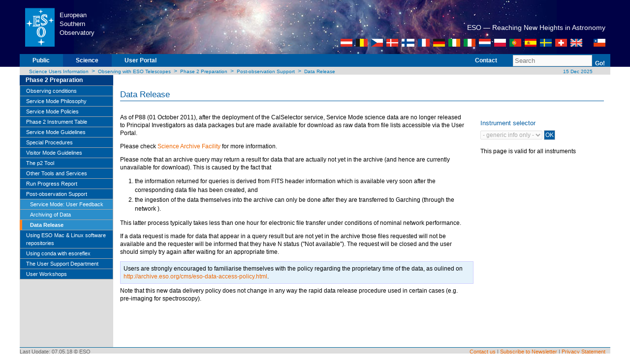

--- FILE ---
content_type: text/html;charset=utf-8
request_url: https://www.eso.org/sci/observing/phase2/PostObservation/DataRelease.html
body_size: 26126
content:


<!DOCTYPE html PUBLIC "-//W3C//DTD XHTML 1.0 Strict//EN" "http://www.w3.org/TR/xhtml1/DTD/xhtml1-strict.dtd">
<html  lang="en">


<head>



<meta http-equiv="X-UA-Compatible" content="IE=7" /><meta http-equiv="content-type" content="text/html; charset=UTF-8" />
<meta http-equiv="pragma" content="no-cache" />
<meta http-equiv="Reply-to" content="webteam@eso.org" />
<meta name="robots" content="index,follow" />
<meta name="description" content="ESO is the European Organisation for Astronomical Research in the Southern Hemisphere. It operates the La Silla Paranal Observatory in Chile and has its headquarters in Garching, near Munich, Germany." />
<meta name="MSSmartTagsPreventParsing" content="TRUE" />
<meta name="author" content="webteam@eso.org" />
<meta name="page-topic" content="Astronomy" />
<meta name="page-type" content="Research Organisation" />
<meta name="organisation" content="ESO, European Organisation for Astronomical Research in the Southern Hemisphere" />
<meta name="Content-Language" content="en" />
<meta name="Language" content="en" />
<meta name="publisher" content="ESO" />
<meta name="copyright" content="1999-2008 ESO" />
<meta name="revisit-after" content="1 day" />
<meta name="keywords" content="ESO, eso.org, Astronomy, Astrophysics, Astronomie, Suedsternwarte, telescopes, detectors, comets, planets, stars, galaxies, nebulae, universe, NTT, VLT, VLTI, ALMA, E-ELT, La Silla, Paranal, Garching, Chile" />



<title>ESO - Data Release</title>

<script type="text/javascript" src="/etc/designs/eso/resources/functions.js"></script>

<link rel="stylesheet" href="/etc/designs/eso/resources/eso/w3.css">

<link href="/etc/designs/eso/resources/layout_eso_2007.css" rel="stylesheet" type="text/css">




<link href="https://www.eso.org/fcc/news.xml" rel="alternate" type="application/rss+xml" title="ESO Top News"/>
<link href="https://www.eso.org/fcc/announcements.xml" rel="alternate" type="application/rss+xml" title="ESO Announcements"/>
<link href="https://feeds.feedburner.com/ESOcast" rel="alternate" type="application/rss+xml" title="ESOCast"/>
<link href="https://recruitment.eso.org/jobs.rss" rel="alternate" type="application/rss+xml" title="Jobs@ESO"/>


<link href="/etc/designs/eso/static.css" rel="stylesheet" type="text/css">
<link href="/etc/designs/eso.css" rel="stylesheet" type="text/css">


<!--[if lte IE 7]>
   <link href="/etc/designs/eso/resources/explorer/iehacks_2col_left.css" rel="stylesheet" type="text/css" />
   <style type="text/css" media="screen">
        body {behavior: url(/etc/designs/eso/resources/csshover.htc); }
   #menu ul li a {height: 1%;} 
   </style>
<![endif]-->

<!--[if IE 8]>
   <link href="/etc/designs/eso/resources/explorer/iehacks_ie8.css" rel="stylesheet" type="text/css" />
<![endif]-->


<script src="/etc.clientlibs/clientlibs/granite/jquery.min.js"></script>
<script src="/etc.clientlibs/clientlibs/granite/utils.min.js"></script>
<script src="/etc.clientlibs/clientlibs/granite/jquery/granite.min.js"></script>
<script src="/etc.clientlibs/foundation/clientlibs/jquery.min.js"></script>
<script src="/etc/clientlibs/eso/modernizr.min.js"></script>
<script src="/etc/clientlibs/eso/jquerycommon.min.js"></script>
<script src="/etc/clientlibs/eso/jquery.min.js"></script>
<script src="/etc/clientlibs/eso/json2.min.js"></script>
<script src="/etc/clientlibs/eso/jsonpath.min.js"></script>

<script type="text/javascript" src="/etc/designs/eso/resources/swfobject.js"></script>
<script type="text/javascript" src="/etc/designs/eso/resources/flash.js"></script>
<script type="text/javascript">

    var attribWithoutAll="location=no,menubar=no,toolbar=no,status=no";
    attribWithoutAll+=",resizable=no,scrollbars=no,width=1000,height=750";
    var subwindow=0;
    var firstTeaserID="";

    function ClosePopUp()
    {
        if (!subwindow)
            return;
        if (subwindow.closed)
            return;
        subwindow.close();
    }


    function PopUpWithoutAll()
    {
        ClosePopUp()
        subwindow=window.open("outreach\/bond\/","popup",attribWithoutAll);
        subwindow.moveTo(10,50);
    }
    function PopUpWithoutAll2()
    {
        ClosePopUp()
        subwindow=window.open("outreach\/bond\/\Flash007\/","popup",attribWithoutAll);
        subwindow.moveTo(10,50);
    }

    function getCookie(c_name)
    {
        var i,x,y,ARRcookies=document.cookie.split(";");
        for (i=0;i<ARRcookies.length;i++)
        {
            x=ARRcookies[i].substr(0,ARRcookies[i].indexOf("="));
            y=ARRcookies[i].substr(ARRcookies[i].indexOf("=")+1);
            x=x.replace(/^\s+|\s+$/g,"");
            if (x==c_name)
            {
                return unescape(y);
            }
        }
    }

    function redirectToInstrumentSelectorFromCookie(currentPageName)
    {
        var instrumentSelector=getCookie("eso-phase2-instrument-selector");
        if (instrumentSelector != null && instrumentSelector != "")
        {
            location.href = currentPageName + "." + instrumentSelector + ".html";
        }
    }

    var sPath = window.location.pathname;
    if (sPath.indexOf("/sci/observing/phase2") != -1) {
        var sPage = sPath.substring(sPath.lastIndexOf('/') + 1);
        var sPageName = sPage.substring(0, sPage.indexOf('.'));
        var selectors = sPage.substring(sPageName.length, sPage.lastIndexOf('.'));
        if (selectors.length == 0) {
            redirectToInstrumentSelectorFromCookie(sPageName);
        }
    }

</script>
</head>



<body>

<div id="headerbg">
	<div id="headerbg_inner1">&nbsp;</div>
	<div id="headerbg_inner2">&nbsp;</div>
</div>
<div id="page_margins">
    <div id="page" class="hold_floats">
        <div class="header">





<div id="header">
<div id="eso_header">
<table width="100%">
    <tbody>
        <tr>
            <td class="esologo"><a href="/public.html" title="ESO">
            <img src="/i/esologo.png" width="61" height="80" alt="European Southern Observatory"></a></td>
            <td class="esologotext" width="120" valign="top"><br><p>European<br>Southern<br>Observatory<br></p></td>
            <td class="headcenter"></td>
            <td class="headright">
            <div class="pagetitle">
            <h1></h1>
			<div id="slogan">
				   <h2>ESO &mdash; Reaching New Heights in Astronomy</h2>
						   <div id="flags">
										<a href="/public/austria/?lang"><img class="nopadding" src="/i/austria.gif" title="Austria" alt="Austria" border="0" width="24" height="16"/></a>
										   			       			 				      <img class="nopadding" src="/i/sep1.gif" width="4"/><a href="/public/belgium/?lang"><img class="nopadding" src="/i/belgium.gif" title="Belgium" alt="Belgium" border="0" width="24" height="16"/></a>
																				      	   		     				       		 <img class="nopadding" src="/i/sep1.gif" width="4"/><a href="/public/czechrepublic/?lang"><img class="nopadding" src="/i/czechrepublic.gif" title="Czech Republic" alt="Czech Republic" border="0" width="24" height="16"/></a>
																													      							  	    <img class="nopadding" src="/i/sep1.gif" width="4"/><a href="/public/denmark/?lang"><img class="nopadding" src="/i/denmark.gif" title="Denmark" alt="Denmark" border="0" width="24" height="16"/></a>
																																					    	 		   				     	       <img class="nopadding" src="/i/sep1.gif" width="4"/><a href="/public/finland/?lang"><img class="nopadding" src="/i/finland.gif" title="Finland" alt="Finland" border="0" width="26" height="16"/></a>
																																													       	    		      						  <img class="nopadding" src="/i/sep1.gif" width="4"/><a href="/public/france/?lang"><img class="nopadding" src="/i/france.gif" title="France" alt="France" border="0" width="24" height="16"/></a>
																																																						       			 				   	     <img class="nopadding" src="/i/sep1.gif" width="4"/><a href="/public/germany/?lang"><img class="nopadding" src="/i/germany.gif" title="Germany" alt="Germany" border="0" width="24" height="16"/></a>
																																																														     	  		    				      		<img class="nopadding" src="/i/sep1.gif" width="4"/><a href="/public/ireland/?lang"><img class="nopadding" src="/i/ireland.gif" title="Ireland" alt="Ireland" border="0" width="24" height="16"/></a>
                    <img class="nopadding" src="/i/sep1.gif" width="4"/><a href="/public/italy/?lang"><img class="nopadding" src="/i/italy.gif" title="Italy" alt="Italy" border="0" width="24" height="16"/></a>
		    	 		   				     	       <img class="nopadding" src="/i/sep1.gif" width="4"/><a href="/public/netherlands/?lang"><img class="nopadding" src="/i/netherlands.gif" title="Netherlands" alt="Netherlands" border="0" width="24" height="16"/></a>
										       	    		      					    <img class="nopadding" src="/i/sep1.gif" width="4"/><a href="/public/poland/?lang"><img class="nopadding" src="/i/poland.gif" title="Poland" alt="Poland" border="0" width="24" height="16"/></a>
																		    	 		   				         <img class="nopadding" src="/i/sep1.gif" width="4"/><a href="/public/portugal/?lang"><img class="nopadding" src="/i/portugal.gif" title="Portugal" alt="Portugal" border="0" width="24" height="16"/></a>
																										      							  	    <img class="nopadding" src="/i/sep1.gif" width="4"/><a href="/public/spain/?lang"><img class="nopadding" src="/i/spain.gif" title="Spain" alt="Spain" border="0" width="24" height="16"/></a>
																																		    	 		   				     	       <img class="nopadding" src="/i/sep1.gif" width="4"/><a href="/public/sweden/?lang"><img class="nopadding" src="/i/sweden.gif" title="Sweden" alt="Sweden" border="0" width="24" height="16"/></a>
																																										       	    		      						  <img class="nopadding" src="/i/sep1.gif" width="4"/><a href="/public/switzerland/?lang"><img class="nopadding" src="/i/switzerland.gif" title="Switzerland" alt="Switzerland" border="0" width="24" height="16"/></a>
																																																			       			 				   	     <img class="nopadding" src="/i/sep1.gif" width="4"/><a href="/public/unitedkingdom/?lang"><img class="nopadding" src="/i/unitedkingdom.gif" title="UK" alt="UK" border="0" width="24" height="16"/></a>
																																																											     	  		    				      		<img class="nopadding" src="/i/sep2.gif" width="20"/><a href="/public/chile/?lang"><img class="nopadding" src="/i/chile.gif" title="Chile" alt="Chile" border="0" width="24" height="16"/></a>
																																																																				     		          </div>
 																																																																							        </div>            
            </div>
            </td>
        </tr>
    </tbody>
</table>
</div>
<!-- eso_header --></div>
<!-- header -->
</div>

        <div class="topnav">





<script>
	$(document).ready(function() {

		$('#logout').click(function() {
			//Use JQuery AJAX request to post data to the ESO Logout Servlet
			$.ajax({
				type: 'POST',
				url:'/sci/observing/phase2/PostObservation/DataRelease.esologout.html',
				data:'',
				success: function(data){
					setTimeout(function(){
						location.reload();
					}, 1000);
				}
			});
		});

	}); // end ready
</script>

<!-- #nav: Hauptnavigation -->

    
    
    
        <form action="/public/about-eso/search.html" id="cse-search-box" method="get" name="search_top" class="search">
    

<div id="nav"><!--	<a id="navigation" name="navigation"></a> --> <!-- Skiplink-Anker: Navigation -->
    <div id="nav_main">
        <ul>
            <li id="first">&nbsp;</li>
            
                <li><a href="/public.html" title="Public">Public</a></li>
            
            
                <li class="topnavSelected"><a href="/sci.html" title="Science">Science</a></li>
            
            <li><a href="https://www.eso.org/UserPortal/">User&nbsp;Portal</a></li>
            
        </ul>
        <ul class="topnav_right">
			
            <li><a href="/sci/contacts.html" title="Contact">Contact</a></li>
            <!-- <li><a href="/public/sitemap/" title="Site Map">Site&nbsp;Map</a></li> -->
            <li class="search">&nbsp;

  
 
     <input type="text" name="q" size="18" id="query" value="Search"
         onfocus="javascript:clearField('query','Search');"
         onblur="javascript:setField('query','Search');"/>
          <input type="hidden" name="output" value="xml_no_dtd">
          <input type="hidden" name="site" value="default_collection">
          <input type="hidden" name="client" value="default_frontend">
         <input type="hidden" name="proxystylesheet" value="default_frontend">
   


            </li>
            <li class="go">
                <!--[IF lt IE 7]>
                <a href="#" class="iehover">
                <![endif]-->

 
 
   <button type="submit" value="Go!" class="subm" name="searchthis">Go!</button>
 

                <!--[IF lt IE 7]>
                </a>
                <![endif]--></li>
        </ul>
    </div>
</div>
</form>

<!-- #nav: - Ende -->
</div>

        <div class="breadcrumb">





<!-- #Breadcrumb: - Beginn -->
<div id="bread">
<div id="navpager">    
    
        <a href="/sci.html">Science Users Information</a>
        &nbsp;&gt;&nbsp;
    
        <a href="/sci/observing.html">Observing with ESO Telescopes</a>
        &nbsp;&gt;&nbsp;
    
        <a href="/sci/observing/phase2.html">Phase 2 Preparation</a>
        &nbsp;&gt;&nbsp;
    
        <a href="/sci/observing/phase2/PostObservation.html">Post-observation Support</a>
        &nbsp;&gt;&nbsp;
    
        <a href="/sci/observing/phase2/PostObservation/DataRelease.html">Data Release</a>
        
    
</div>
<div id="navdate">&nbsp;<a href="https://www.eso.org/public/events/special-evt/" title="Calendar">
    15 Dec 2025</a></div>
</div>
<!-- #Breadcrumb: - Ende -->  	
</div>

        
<a class="skip" href="#navigation" title="jump to navigation">jump to navigation</a>
<a class="skip" href="#content" title="jump to content ">jump to content</a><div id="outer_wrapper">

<!-- #main: Beginn Inhaltsbereich -->
<div id="main">
	
<!-- #col1: Erste Float-Spalte des Inhaltsbereiches -->
<div id="col1">
  <div id="col1_content" class="clearfix">
		<div class="leftnavi navigation">





<!-- leftmenu -->
<div class="smenu"><a id="navigation" name="navigation"></a>
<ul id="leftmenu">
<li class="title"><a href="/sci/observing/phase2.html">Phase 2 Preparation</a></li>
<li><!--1-->
<ul id="leftnav">
<li class="std0"><a href="/sci/observing/phase2/ObsConditions.html">Observing conditions</a></li>
<li class="std0"><a href="/sci/observing/phase2/SMPhilosophy.html">Service Mode Philosophy</a><ul class="sub1">
<li class="std1"><a href="/sci/observing/phase2/SMPhilosophy/ProgrammePriority.html">Programme Priority Groups</a></li>
<li class="std1"><a href="/sci/observing/phase2/SMPhilosophy/SMScheduling.html">Service Mode Scheduling</a></li>
</ul>
</li>
<li class="std0"><a href="/sci/observing/phase2/SMPolicies.html">Service Mode Policies</a><ul class="sub1">
<li class="std1"><a href="/sci/observing/phase2/SMPolicies/Phase2Phase1.html">Phase 2 = Phase 1</a></li>
<li class="std1"><a href="/sci/observing/phase2/SMPolicies/ExecutionOverheads.html">OB Execution Overheads</a></li>
<li class="std1"><a href="/sci/observing/phase2/SMPolicies/RunTimeFailure.html">OB Run-Time Failure</a></li>
<li class="std1"><a href="/sci/observing/phase2/SMPolicies/TimeCriticalOBfailure.html">Time-critical OB execution</a></li>
</ul>
</li>
<li class="std0"><a href="/sci/observing/phase2/sm_overview.html">Phase 2 Instrument Table</a></li>
<li class="std0"><a href="/sci/observing/phase2/SMGuidelines.html">Service Mode Guidelines</a><ul class="sub1">
<li class="std1"><a href="/sci/observing/phase2/SMGuidelines/RecentChanges.html">Recent Changes/News</a></li>
<li class="std1"><a href="/sci/observing/phase2/SMGuidelines/Documentation.html">Manuals and Tutorials</a></li>
<li class="std1"><a href="/sci/observing/phase2/SMGuidelines/SMRules.html">Service Mode OB Rules</a></li>
<li class="std1"><a href="/sci/observing/phase2/SMGuidelines/OBNaming.html">OB Naming Conventions</a></li>
<li class="std1"><a href="/sci/observing/phase2/SMGuidelines/ConstraintsSet.html">Observing Constraints</a></li>
<li class="std1"><a href="/sci/observing/phase2/SMGuidelines/FindingCharts.html">Finding Charts</a></li>
<li class="std1"><a href="/sci/observing/phase2/SMGuidelines/ReadmeFile.html">Readme File</a></li>
<li class="std1"><a href="/sci/observing/phase2/SMGuidelines/CalibrationPlan.html">Calibration Plan</a></li>
<li class="std1"><a href="/sci/observing/phase2/SMGuidelines/WaiverChanges.html">Waiver/Change Requests</a></li>
<li class="std1"><a href="https://support.eso.org/kb">Frequently Asked Questions</a></li>
</ul>
</li>
<li class="std0"><a href="/sci/observing/phase2/SMSpecial.html">Special Procedures</a><ul class="sub1">
<li class="std1"><a href="/sci/observing/phase2/SMSpecial/DDTObservation.html">DDT Observation</a></li>
<li class="std1"><a href="/sci/observing/phase2/SMSpecial/TOOObservation.html">TOO Observation</a></li>
<li class="std1"><a href="/sci/observing/phase2/SMSpecial/RRMObservation.html">RRM Observation</a></li>
<li class="std1"><a href="/sci/observing/phase2/SMSpecial/MovingTargets.html">Moving Targets</a></li>
</ul>
</li>
<li class="std0"><a href="/sci/observing/phase2/VMGuidelines.html">Visitor Mode Guidelines</a></li>
<li class="std0"><a href="/sci/observing/phase2/p2intro.html">The p2 Tool</a><ul class="sub1">
<li class="std1"><a href="/sci/observing/phase2/p2intro/p2Features.html">Phase 2 process with p2</a></li>
<li class="std1"><a href="/sci/observing/phase2/p2intro/p2_help.html">Help</a></li>
<li class="std1"><a href="https://www.eso.org/p2demo">Give it a try: the p2 Demo</a></li>
<li class="std1"><a href="/sci/observing/phase2/p2intro/p2fcFindingCharts.html">p2fc Finding Charts</a></li>
<li class="std1"><a href="/sci/observing/phase2/p2intro/P2Tutorial-ObsPrep.html">ObsPrep</a></li>
<li class="std1"><a href="/sci/observing/phase2/p2intro/Phase2API.html">Phase 2 API</a></li>
<li class="std1"><a href="/sci/observing/phase2/p2intro/p2-tutorials.html">p2 Tutorials</a></li>
</ul>
</li>
<li class="std0"><a href="/sci/observing/tools.html">Other Tools and Services</a></li>
<li class="std0"><a href="http://www.eso.org/sci/php/phase2/listMyRuns.php">Run Progress Report</a></li>
<li class="curr0s"><a href="/sci/observing/phase2/PostObservation.html">Post-observation Support</a><ul class="sub1">
<li class="std1"><a href="/sci/observing/phase2/PostObservation/UserFeedback.html">Service Mode: User Feedback</a></li>
<li class="std1"><a href="/sci/observing/phase2/PostObservation/DataArchiving.html">Archiving of Data</a></li>
<li class="curr1"><a href="/sci/observing/phase2/PostObservation/DataRelease.html">Data Release</a></li>
</ul>
</li>
<li class="std0"><a href="/sci/observing/phase2/ESO_sw_repos.html">Using ESO Mac & Linux software repositories</a></li>
<li class="std0"><a href="https://support.eso.org/kb/articles/using-conda-to-provide-python-dependencies-for-esoreflex">Using conda with esoreflex</a></li>
<li class="std0"><a href="/sci/observing/phase2/USD.html">The User Support Department</a></li>
<li class="std0"><a href="/sci/observing/phase2/User_Workshops.html">User Workshops</a></li>
</ul>
</li>
</ul>
</div>
<!-- smenu --></div>

	</div> <!-- col1_content -->
</div> <!-- col1 -->

  <a id="content" name="content"></a>
	
<!-- #col3: Statische Spalte des Inhaltsbereiches -->

<div id="col3">
  <div id="col3_content" class="clearfix">
    <div class="subcolumns">
      <div class="c75l"  style="width:996px;">
        <div class="subcl">
        
<div class="par parsys"><div class="reference parbase section"><div class="cq-dd-paragraph"><div class="richtext_0 richtext text parbase">

<link rel="stylesheet" href="/etc.clientlibs/wcm/foundation/clientlibs/accessibility.min.css" type="text/css"/>
<p><span class="orange1"></span></p>
</div>
</div>
</div>
<div class="title section">







	
	
		<h1>Data Release</h1>
	


</div>
<div class="parsys_column cq-colctrl-lt1"><div class="parsys_column cq-colctrl-lt1-c0"><div class="richtext text parbase section">

<p>As of P88 (01 October 2011), after the deployment of the CalSelector service, Service Mode science data are no longer released to&nbsp;Principal Investigators as data packages but are made available for download as raw data&nbsp;from file lists accessible via the User Portal.</p>
<p>Please check <a href="http://archive.eso.org/">Science Archive Facility</a> for more information.</p>
<p>Please note that an archive query may return a result for data that are actually not yet in the archive (and hence are currently unavailable for download). This is caused by the fact that</p>
<ol>
<li>the information returned for queries is derived from FITS header information which is available very soon after the corresponding data file has been created, and</li>
<li>the ingestion of the data themselves into the archive can only be done after they are transferred to Garching (through the network ).</li>
</ol>
<p>This latter process typically takes less than one hour for electronic file transfer under conditions of nominal network performance.</p>
<p>If a data request is made for data that appear in a query result but are not yet in the archive those files requested will not be available and the requester will be informed that they have N status (&quot;Not available&quot;). The request will be closed and the user should simply try again after waiting for an appropriate time.</p>
<p class="hint">Users are strongly encouraged to familiarise themselves with the policy regarding the proprietary time of the data, as oulined on <a adhocenable="false" href="http://archive.eso.org/cms/eso-data-access-policy.html">http://archive.eso.org/cms/eso-data-access-policy.html</a>.</p>
<p>Note that this new data delivery policy does not change in any way the rapid data release procedure used in certain cases (e.g. pre-imaging for spectroscopy).</p>
</div>
<div class="instruments parbase section">









</div>
</div><div class="parsys_column cq-colctrl-lt1-c1"><div class="instrumentselector parbase section">





<script language="JavaScript">

function submitInstrumentSelector() {
	if (document.instruments.instrument.options[document.instruments.instrument.selectedIndex].label == '- generic info only -') {
		setCookie("eso-phase2-instrument-selector",document.instruments.instrument.options[document.instruments.instrument.selectedIndex].value,"/sci/observing/phase2/",0);
		location.href="/sci/observing/phase2/PostObservation/DataRelease." + "generic" + ".html";
	} else {
		setCookie("eso-phase2-instrument-selector",document.instruments.instrument.options[document.instruments.instrument.selectedIndex].value,"/sci/observing/phase2/",365);
		location.href="/sci/observing/phase2/PostObservation/DataRelease." + document.instruments.instrument.options[document.instruments.instrument.selectedIndex].value + ".html";
	}	
}

function setCookie(c_name,value,path,exdays)
{
	var exdate=new Date();
	exdate.setDate(exdate.getDate() + exdays);
	var c_value=escape(value) + ((exdays==null) ? "" : "; expires="+exdate.toUTCString()) + "; path=" + path;
	document.cookie=c_name + "=" + c_value;
}

function getCookie(c_name)
{
	var i,x,y,ARRcookies=document.cookie.split(";");
	for (i=0;i<ARRcookies.length;i++)
	{
	  x=ARRcookies[i].substr(0,ARRcookies[i].indexOf("="));
	  y=ARRcookies[i].substr(ARRcookies[i].indexOf("=")+1);
	  x=x.replace(/^\s+|\s+$/g,"");
	  if (x==c_name)
	    {
	    return unescape(y);
	    }
	}
}

</script>

<h3>Instrument selector</h3>
<form name="instruments">



	
	
		<select size="1" disabled="disabled" name="instrument">
		<option selected="selected" label="- generic info only -" value="- generic info only -">- generic info only -</option>
	
	
	



	











</select>
<input type="submit" size="2" value="OK" name="ok">
</form>






</div>
<div class="richtext text parbase section">

<p>This page is valid for all instruments</p>
</div>
</div></div><div style="clear:both"></div></div>


        </div> <!-- subcl -->
      </div> <!-- c75l -->

      <!-- right column -->
      <div class="c25r" style="width:1px;">
        <div class="subcr">
      <br />
      <br />
      <!-- TODO ??? <div class="rightpar iparsys parsys"><div class="section"><div class="new"></div>
</div><div class="iparys_inherited"><div class="rightpar iparsys parsys"></div>
</div>
</div>
 -->


        </div> <!-- subcr -->
      </div> <!-- c25r -->
    </div> <!-- subcolumns -->
  </div>  <!-- col3 content -->    
  <!-- IE Column Clearing -->

  <div id="ie_clearing">&nbsp;</div>
</div> <!-- #col3: - Ende -->

</div> <!-- #main: - Ende -->

        <div class="footer">





<!-- #Footer: Beginn FuÃzeile -->
<div id="footer">



<div id="footerupdate">
<table>
	<tbody>
		<tr>
			<th>Last Update: 07.05.18 &copy; ESO</th>
			<td><a href="https://support.eso.org/"> Contact us</a> |
			 <a href="/sci/publications/newsletter.html">Subscribe to Newsletter</a> |
			 <a href="/sci/privacy.html">Privacy Statement</a></td>
		</tr>
	</tbody>
</table>
</div>
</div>
<!-- #Footer: Ende -->
</div>

    </div> <!-- page -->
</div> <!-- page_margins -->

	

<!-- Matomo Piwik Alalytics -->
<script type="text/javascript">
  var _paq = _paq || [];
  /* tracker methods like "setCustomDimension" should be called before "trackPageView" */
  _paq.push(['trackPageView']);
  _paq.push(['enableLinkTracking']);
  (function() {
    var u="/mtmo/";
    _paq.push(['setTrackerUrl', u+'piwik.php']);
    _paq.push(['setSiteId', '1']);
    var d=document, g=d.createElement('script'), s=d.getElementsByTagName('script')[0];
    g.type='text/javascript'; g.async=true; g.defer=true; g.src=u+'piwik.js'; s.parentNode.insertBefore(g,s);
  })();
</script>
<!-- End Matomo Code -->



</body>

</html>


--- FILE ---
content_type: text/css
request_url: https://www.eso.org/etc/designs/eso/resources/layout_eso_2007.css
body_size: 1101
content:
/* ######################################################################################################
** # "Yet Another Multicolum Layout" (c) by Dirk Jesse (http://www.yaml.de) #############################
** ######################################################################################################
** 
**  YAML Version: 2.5
**  Dateiversion: 18.06.06  
**  Datei       : layout_test_shinybuttons.css
**  Funktion    : Zentrales Stylesheet f�r den Test der Hauptnavigation "Shiny Buttons"
**
*/

@import url(main/base.css);
@import url(main/jquery-ui.css);
@import url(modifications/basemod_2col_left.css);
/* @import url(main/content.css);!replaced by eso2007.css */
@import url(eso2008.css); 
@import url(navigation/nav_vlist.css); /* left navigation */
@import url(navigation/nav_shinybuttons.css); 

@import url(eso/header.css); /* header */
/* @import url(eso/cols.css);!replaced by eso2007.css */
@import url(eso/navmain.css); /* top navigation */
@import url(eso/footer.css);  /* footer */
@import url(eso/frontpage.css);  /* frontpage */
@import url(print/print_003.css);


--- FILE ---
content_type: text/css
request_url: https://www.eso.org/etc/designs/eso/static.css
body_size: 5710
content:
img {
    font:normal 11px Tahoma;
    padding: 0 0 0 0;
    margin: 0 0 0 0;
    border: 0;
}

/* parsys component */
div.par {
}
div.parsys_column {
    height: 100%;
    width: 100%;
    float: left;
    border: 0;
    vertical-align:top;
    padding: 0;
    margin: 5px 0 5px 0;
}

div.section {
    margin-bottom: 13px;
}

div.parsys_column .section {
    overflow:hidden;
    width: 100%;
}

/* column control layouts */
div.cq-colctrl-cols {width: 100%; float: left; }

div.cq-colctrl-default { width: 100%;}

/* ESO specific 2 columns: 50%, 50%*/
/* div.cq-colctrl-lt0 { background:url(images/cq-colctrl-lt0.gif) repeat-y scroll 0 0;} */
div.cq-colctrl-lt0-c0 { width: 48%; padding-right: 14px;}
div.cq-colctrl-lt0-c1 { width: 49% }

/* ESO specific 2 columns: 75%, 25%*/
/* div.cq-colctrl-lt1 { background:url(images/cq-colctrl-t1.gif) repeat-y scroll 0 0;} */
div.cq-colctrl-lt1-c0 { width: 73%; padding-right: 14px;}
div.cq-colctrl-lt1-c1 { width: 24%;}

/* ESO specific 2 columns: 25%, 75%*/
/* div.cq-colctrl-lt2 { background:url(images/cq-colctrl-t1.gif) repeat-y scroll 0 0;} */
div.cq-colctrl-lt2-c0 { width: 24%; }
div.cq-colctrl-lt2-c1 { width: 73%;}

/* ESO specific 3 columns: 33%, 33%, 33%*/
/* div.cq-colctrl-lt3 { background:url(images/cq-colctrl-lt2.gif) repeat-y scroll 0 0;} */
div.cq-colctrl-lt3-c0 { width: 31%; padding-right: 14px;}
div.cq-colctrl-lt3-c1 { width: 31%; padding-right: 14px;}
div.cq-colctrl-lt3-c2 { width: 32%; }

/* ESO specific 2 columns: flex, 330px*/
div.cq-colctrl-lt4-c0 { max-width:65%; padding-right: 5px;}
div.cq-colctrl-lt4-c1 { width: 330px; padding-right: 5px;}

/* ESO specific 2 columns: flex, 580px*/
div.cq-colctrl-lt5-c0 { max-width:40%; padding-right: 5px;}
div.cq-colctrl-lt5-c1 { width: 580px; padding-right: 5px;}

/* ESO specific 3 columns: 38%, 37%, 25%*/
/* div.cq-colctrl-lt6 { background:url(images/cq-colctrl-lt2.gif) repeat-y scroll 0 0;} */
div.cq-colctrl-lt6-c0 { width: 36%; padding-right: 14px;}
div.cq-colctrl-lt6-c1 { width: 36%; padding-right: 14px;}
div.cq-colctrl-lt6-c2 { width: 25%; }

/* not used */
/*div.cq-colctrl-lt3 { background:url(images/cq-colctrl-lt3.gif) repeat-y scroll 0 0; }
div.cq-colctrl-lt3-c0 { width: 46%; padding-right: 14px;}
div.cq-colctrl-lt3-c1 { width: 24%; padding-right: 14px;}
div.cq-colctrl-lt3-c2 { width: 24%; }
*/

/* search component */
div.search {
    padding:0 1px 0 0;
}

div.searchRight {
    border-left: 1px solid #E7E7E7;
    float: right;
    width: 150px;
    padding-left: 20px;
    padding-bottom: 20px;
}

div.searchTrends {
    text-align: justify;
}

div.searchRight p {
    text-align: center;
    font-weight: bold;
    margin-bottom: 5px;
}

/* image component */
div.image img {
    margin: 0 8px 8px 0;
}

div.sitemap div.linkcontainer {
    margin:1em 0 0 0;
}
div.sitemap div.linkcontainer div.linkcontainer {
    padding-left: 20px
}

div.sitemap div.link {
    padding:0 0 10px 10px;
    border-bottom: dotted 1px black;
    margin:0 0 5px 0;
}

div.sitemap div.link a {
    background:url(images/bullet4.gif) 0 0 no-repeat;
    font:normal 11px Tahoma;
    color:#000000;
    padding:0 0 10px 18px;
}

/* Conference Template, Program Table */
div.programtable table { 
    border:1px solid #2B8ECB;
    width:99%; 
    max-width:99%; 
}

div.programtable th {
    border:1px solid #2B8ECB;
}

div.programtable td {
    border:1px solid #2B8ECB;
}

/*-FORMS-*/
.input input, .ta{
    height:18px;
    padding:2px 0 0 0;
    margin:0 0 0 0;
    border:none;
    background:#8EBFD3;
    color:#373737;
}
.ta {
    height:111px;
    overflow:auto;
    padding:5px 0 0 0;
    margin:0 0 20px 0;
}
.eq_height {height:31px;}

div.element {
    margin-bottom: 2px;
}

.form_1 {
    border-top:1px solid #D9D9D9;
    background:#F0F0F0;
    padding:17px 34px 16px 8px;
}
.form_1 .link_1 {
    background:url(images/bullet1.gif) 0 0 no-repeat;
    padding:0 0 0 10px;
    color:#14729E;
    font:normal 10px Tahoma;
}
.form_1 input {
    border:1px solid #A1A1A1;
    width:180px;
    height:17px;
    margin:0 0 13px 0;
}
.form_row {
    clear: both;
    width: 100%;
}

.form_leftcol {
    padding-left: 9px;
    float: left;
    width:150px;
}

.form_leftcollabel {
    float: left;
    width:100px;
}
.form_leftcolmark {
    float: right;
    width:10px;
}

.form_rightcol {
    display: inline;
    width: 225px;
}

.form_rightcol_left {
    float: left;
    width: 105px;
}

.form_rightcol_middle {
    float: left;
    width:23px;
}

.form_rightcol_right {
    float: left;
    width: 105px;
}

div.form_captchatimer {
    float: left;
    border: 1px solid #CCCCCC;
}

div.form_captchatimer_bar {
    float: left;
    background-color:#CCCCCC;
    height: 8px;
}

div.form_captcha_input {
    float: left;
    vertical-align: baseline;
    padding-top: 4px;
}

div.form_captcha_img {
    float: left;
    vertical-align: baseline;
    padding-left: 4px;
    padding-right: 4px;
}

div.form_captcha_refresh {
    float: left;
    padding-top: 4px;
}

form .form_error {
    color: #E60;
	font-weight: bold;
}

/* parbase / imagegallery */
div.imagegallery ul {
  list-style-type:none;
  width:100%;
}

div.imagegallery li {
  float:left;
}

div.imagegallery a img {
  border:0px;
}

div.imagegallery div.clear {
  width:100%;
  clear:left;
}

/* table component */
div.table  {
    margin-bottom:30px;
}
div.table table {
    border-collapse: collapse;
    border: none;
    width: 100%;
}
div.table table td {
    padding: 4px 3em 4px 4px;
    border:none;
    border-bottom: 1px solid #dddddd;
    color: #666;
}
div.table table th {
    padding: 4px;
    border:none;
    border-bottom: 1px solid #dddddd;
    text-align: left;
    color: #069;
    font-size: 12px;
}


--- FILE ---
content_type: text/css;charset=utf-8
request_url: https://www.eso.org/etc/designs/eso.css
body_size: 678
content:
.contentpage .par div.section {
  padding: 8px 0 0 0;
}

.formpage .par div.section {
  padding: 8px 0 0 0;
}

.pensioners .par div.section {
  padding: 8px 0 0 0;
}

.homepage .par div.section {
  padding: 8px 0 0 0;
}

.htmlpage .par div.section {
  padding: 8px 0 0 0;
}

.bienestar .par div.section {
  padding: 8px 0 0 0;
}

.phase2 .par div.section {
  padding: 8px 0 0 0;
}

div.logo img {
  margin: 28px 0 0 16px;
}

.announcementpage .par div.section {
  padding: 8px 0 0 0;
}

.datagridpage .par div.section {
  padding: 8px 0 0 0;
}

.datagridpage .datagriditems .par div.section {
  padding: 8px 0 0 0;
}

.itservicespage .par div.section {
  padding: 8px 0 0 0;
}



--- FILE ---
content_type: text/css
request_url: https://www.eso.org/etc/designs/eso/resources/main/base.css
body_size: 10157
content:
/* ######################################################################################################
** # "Yet Another Multicolum Layout" (c) by Dirk Jesse (http://www.yaml.de) #############################
** ######################################################################################################
** 
**  YAML Version: 2.5.2
**  Dateiversion: 01.11.06  
**  Datei       : base.css
**  Funktion    : Basis-Stylesheet
**
**  Don't make any changes in this file! 
**  Any changes should be placed in basemod-files in css/modifications directory.
*/

@media all
{
/* ######################################################################################################
** ### Vorbereitende Ma�nahmen | Reset ##################################################################
** ######################################################################################################
*/
	/* Hiermit werden die Randabst�nde und border aller HTML-Elemente auf Null gesetzt. Damit wird das       
	** Aussehen der Webseite in unterschiedlichen Browsern vereinheitlicht. 
	*/
	
	* { margin:0; padding: 0; } 

	/* Das zur�cksetzen der Innen- und Au�enabst�nde verursacht zu kleine Selectboxen. Dies wird korrigiert */
	option {padding-left: 0.4em}
	
	/*
	** Die nachfolgenden Angaben entstammen dem Artikel 'Useful Code Snippets' von Mike Foskett
	** [http://www.websemantics.co.uk/tutorials/useful_css_snippets/]
	*/
	
	/* Vertikalen Scrollbalken im Netscape & Firefox erzwingen. Dies verhindert, dass zentrierte Layouts 
	** um 10 Pixel springen wenn der Seiteninhalt kleiner wird als die H�he des Browserfensters. */
	html { height: 100% } 
	body { 
		min-height: 101%;	
	/* Beseitigung des Rundungsfehlers bei Schriftgr��en im Opera sowie Standardformatierungen */
		font-size: 100.01%; 
	/* FIX: Verhindert, dass positionierte Elemente nicht verschoben werden when die Gr��e des Browser 
			Fensters ge�ndert wird. */
		position: relative; 
	
	/* Vorgabe der Standardfarben und Textausrichtung*/     
		color: #000;        
		background: #fff;
		text-align: left; 
	} 
	
	/* Standardrahmen zur�cksetzen */
	fieldset, img { border:0; }
	
	/* Anpassung f�r Safari Browser. font-size:100% ist f�r den Safari in Formularen zu gro� */ 
	select, input, textarea { font-size: 99% }


/* ######################################################################################################
** ### DIV-Container des Basislayouts ###################################################################
** ######################################################################################################
*/

	#header { position:relative }

	#topnav {
		position:absolute;
		top: 10px;
		right: 10px;
		color: #fff;
		background: transparent;
		text-align: right; /* Erforderlich, damit im Opera 6 wirklich rechts plaziert ! */
	}
	
	#nav { clear:both; width: auto; z-index: 100; }
	#main {	clear:both; width: auto; z-index: 10; }
	
	
	#col1 {
		background:url(bg_left.gif) repeat-y scroll 0 0;
		float: left;
		width: 200px; /* Standard-Wert, falls keine anderen Vorgaben gemacht werden */
	}
	
	#col2 {
		float:right; 
		width: 200px; /* Standard-Wert, falls keine anderen Vorgaben gemacht werden */
	}
	
	#col3
	{
		width:auto;
		margin-left: 200px; /* Standard-Wert, falls keine anderen Vorgaben gemacht werden */
		margin-right: 200px; /* Standard-Wert, falls keine anderen Vorgaben gemacht werden */
	}
	
	#footer { clear:both; }	/* Backup f�r IE-Clearing */


	/* Der z-Index verhindert, dass im Falle des noch bestehenden IE-Bugs die Texte vor 
	** dem Spaltenhintergrund erscheinen. */
	#col1 {z-index: 3;} 
/*	#col2 {z-index: 5;}
	#col3 {z-index: 1;}*/
	#col1_content {z-index: 4;}
/*	#col2_content {z-index: 6;}
	#col3_content {z-index: 2;}*/
	




	#col1_content, #col2_content, #col3_content { position:relative; }





/* ######################################################################################################
** ### Markupfreie CSS-Floatclearing-L�sungen ###########################################################
** ######################################################################################################
*/

	/* Clearfix-Methode zum Clearen der Float-Umgebungen */
	 .clearfix:after {
		content: "."; 
		display: block; 
		height: 0; 
		clear: both; 
		visibility: hidden;
	}
	
	/* Diese Angabe ben�tigt der Safari-Browser zwingend !! */
	.clearfix { display: block; } 
	
	/* Overflow-Methode zum Clearen der Float-Umgebungen */
	.floatbox { overflow:hidden; }
	
	/* IE-Clearing: Ben�tigt nur der Internet Explorer und �ber iehacks.css zugeschaltet */
	#ie_clearing { display: none } 

/* ######################################################################################################
** ### IE-Clearing bis YAML V2.4 ########################################################################
** ######################################################################################################
**
** Die CSS-Definition des IE-Clearings, welches bis YAML 2.4 verwendet wurde, ist aus Gr�nden der 
** Abw�rtskompatibilit�t des Basis-Stylesheets weiterhin enthalten.
*/
	/* Clearen der 3 Inhaltsspalten mittels dieses speziellen hr-Tags */
	hr.clear_columns {	
		clear: both; 
		float: left; 
		content: "."; 
		display: block;  
		height: 0; 
		line-height: 0px; 
		visibility: hidden; 
		border: 0; 
		padding: 0;
		margin: -1.1em 0 0 0; /* erforderlich damit kein Leerraum zwischen Spalten und Footer entsteht */
	}

/* ######################################################################################################
** ### Standard-Formatierungen f�r Listen & Zitate ######################################################
** ######################################################################################################
*/

	ul, ol, dl { margin: 0 0 1em 1em }
	li { margin-left: 1.5em; line-height: 1.5em; }
	
	dt { font-weight: bold; }
	dd { margin: 0 0 1em 2em; }
	
	blockquote, cite { margin: 0 0 1em 1.5em; font-size: 0.93em; width: auto;}

/* ######################################################################################################
** ### Subtemplates #####################################################################################
** ######################################################################################################
*/

	.subcolumns { 
		width: 100%;
		padding: 0 1px 0 1px; 
		margin: 0 -1px 0 -1px; 
		overflow:hidden;
	}
			
	.c50l, .c25l, .c33l, .c38l, .c66l, .c75l, .c62l, .c10l, .c90l {float: left; overflow: hidden; }
	.c50r, .c25r, .c33r, .c38r, .c66r, .c75r, .c62r, .c10r, .c90r  {float: right; overflow: hidden;}
	
    .c10l, .c10r { width:  9.999%; }
	.c90l, .c90r { width: 89.999%; }
    .c25l, .c25r { width: 24.999%; }
	.c33l, .c33r { width: 33.333%; }
	.c50l, .c50r { width: 49.999%; }
	.c66l, .c66r { width: 66.666%; }
	.c75l, .c75r { width: 74.999%; }
	.c38l, .c38r { width: 38.196%; } /* Goldener Schnitt */
	.c62l, .c62r { width: 61.803%; } /* Goldener Schnitt */

   
	.subc  { padding: 0 0.5em 0 0.5em; overflow: hidden; }
	.subcl { padding: 0 1em 0 0.1em; overflow: hidden; }
	.subcr { padding: 0 0 0 1em; overflow: hidden; }
	
	
	/* ### Colors for drop down list in RTE ############################################################### */
	#bg_blue1 {background:#000028;color:#FFFFFF;}
	#bg_blue2 {background:#000146;color:#FFFFFF;}
	#bg_blue3 {background:#001F64;color:#FFFFFF;}
	#bg_blue4 {background:#003D82;color:#FFFFFF;}
	#bg_blue5 {background:#005BA0;color:#FFFFFF;}
	#bg_blue6 {background:#0079BD;color:#FFFFFF;}
	#bg_blue7 {background:#2B8ECB;color:#FFFFFF;}
	#bg_blue8 {background:#53A5DA;color:#FFFFFF;}
	#bg_blue9 {background:#6CB4DC;color:#FFFFFF;}
	#bg_blue10 {background:#A5D3EF;color:#FFFFFF;}
	#bg_blue11 {background:#CFE8F7;color:#FFFFFF;}
	#bg_blue12 {background:#E5F2FB;color:#FFFFFF;}
	
	#bg_orange1 {background:#B22A00;color:#FFFFFF;}
	#bg_orange2 {background:#D04800;color:#FFFFFF;}
	#bg_orange3 {background:#EE6600;color:#FFFFFF;}
	#bg_orange4 {background:#FF841E;color:#FFFFFF;}
	#bg_orange5 {background:#FFAC70;color:#FFFFFF;}
	#bg_orange6 {background:#FFC9A3;color:#FFFFFF;}
	#bg_orange7 {background:#FFE7D6;color:#FFFFFF;}
	#bg_orange8 {background:#BFAA9B;color:#FFFFFF;}
	#invers_orange {background:#EE6600; color:#FFFFFF}
	
	#bg_red1 {background:#FF0000;color:#FFFFFF;}
	#bg_red2 {background:#F62217;color:#FFFFFF;}
	#bg_red3 {background:#E41B17;color:#FFFFFF;}
	#bg_red4 {background:#F62817;color:#FFFFFF;}
	#bg_red5 {background:#E42217;color:#FFFFFF;}
	#bg_red6 {background:#C11B17;color:#FFFFFF;}
	
	#bg_grey0 {background:#888888;color:#FFFFFF;}
	#bg_grey1 {background:#AAAAAA;color:#FFFFFF;}
	#bg_grey2 {background:#CCCCCC;color:#FFFFFF;}
	#bg_grey3 {background:#DDD;color:#FFFFFF;}
	#bg_grey4 {background:#EEEEEE;color:#FFFFFF;}
	
	#blue1 {color:#000028;}
	#blue2 {color:#000146;}
	#blue3 {color:#001F64;}
	#blue4 {color:#003D82;}
	#blue5 {color:#005BA0;}
	#blue6 {color:#0079BD;}
	#blue7 {color:#2B8ECB;}
	#blue8 {color:#53A5DA;}
	#blue9 {color:#6CB4DC;}
	#blue10 {color:#A5D3EF;}
	#blue11 {color:#CFE8F7;}
	#blue12 {color:#E5F2FB;}
	
	#orange1 {color:#B22A00;}
	#orange2 {color:#D04800;}
	#orange3 {color:#EE6600;}
	#orange4 {color:#FF841E;}
	#orange5 {color:#FFAC70;}
	#orange6 {color:#FFC9A3;}
	#orange7 {color:#FFE7D6;}
	#orange8 {color:#BFAA9B;}
	
	#red1 {color:#FF0000;}
	#red2 {color:#F62217;}
	#red3 {color:#E41B17;}
	#red4 {color:#F62817;}
	#red5 {color:#E42217;}
	#red6 {color:#C11B17;}
	
	#grey0 {color:#888888;}
	#grey1 {color:#AAAAAA;}
	#grey2 {color:#CCCCCC;}
	#grey3 {color:#DDDDDD;}
	#grey4 {color:#EEEEEE;}
	
	
	#white {color:#FFFFFF;}
	/* ### Colors for drop down list END ################################################################# */

}

/* ######################################################################################################
** ### Skiplink-Navigation ##############################################################################
** ######################################################################################################
*/
@media screen, print
{
.skip {
	position: absolute;
	left: -1000em; 
	width: 20em;
}

}





--- FILE ---
content_type: text/css
request_url: https://www.eso.org/etc/designs/eso/resources/modifications/basemod_2col_left.css
body_size: 726
content:
/* ######################################################################################################
** # "Yet Another Multicolum Layout" (c) by Dirk Jesse (http://www.yaml.de) #############################
** ######################################################################################################
** 
**  YAML Version: 2.5.2
**  Dateiversion: 01.11.06  
**  Datei       : basemod_2col_left.css
**  Funktion    : Variation des Basislayouts (2-Spalten-Layout)
**
*/

@media screen
{
#main { padding-top: 0; }
#teaser { border-top: 1em #fff solid; } 

/* linke Spalte */
#col1 {	width: 22.5%; }	

/* Rechte Spalte */
#col2, #col2_content { display:none; } 

#col3 { margin-left: 22.5%; margin-right: 0; }
} 


--- FILE ---
content_type: text/css
request_url: https://www.eso.org/etc/designs/eso/resources/eso2008.css
body_size: 40285
content:
/* ######################################################################################################
** # "Yet Another Multicolum Layout" (c) by Dirk Jesse (http://www.yaml.de) #############################
** ######################################################################################################
** 
**  YAML Version: 2.5
**  Dateiversion: 04.07.06  
**  Datei       : content.css
**  Funktion    : Formatierung der Inhalte (Texte, Grafiken, Links, Listen, Tabellen usw.)
**  adapted for ESO 2007 by Gabriele Zech gzech@eso.org
**  gz 070803 check XX values!
**  gz 080514 New Layout Homepage etc.
*/

@media all
{
/* ######################################################################################################
** # Standard-Vorgaben YAML ########################################################################
** ######################################################################################################
*/ 

#col1 { 
	width: 190px;
}
#col1_content { padding: 0; margin: 0; 
/*	margin-top: 1.2em; */
	width: 180px;
}

#col3 {
    margin-left: 190px;
    padding-left: 1em;
    padding-right:0;
    margin-right:0;
    background: #FFFFFF;
    margin-top:0;
}

#col3_content {
/* gz changed from 1em to 0.2 to move the footer up */
/* gz padding needed so that W is fully visible */
 padding-bottom: 0.2em;
 padding-left:0.2em;
}

.subcolumns {
    float: left;
    overflow: visible!important;
    padding-bottom:0;
    padding-left:0;
    margin-bottom:0;
}

.subcr, .c33r {
    overflow: visible!important;
}

.subcl {padding-left:1px; }


/* ### Ueberschriften, Fliesstexte Standards Paragraphs ######################################### */

html {font-size: 75%;}

body { background:#FFFFFF;  font-family:  Arial, sans-serif, 'Helvetica Neue', Verdana;  }

#page {
    padding: 0;
    margin: 0;
    background-image:url(/i/bg_left.gif); 
    background-repeat: repeat-y;
}

#page_margins {
	padding: 0;
	margin: 0;
	min-width: 950px;
	max-width: 100em;
	margin:auto;
}

p,ul,ol,dd,dt { line-height: 1.4em; max-width:98%;}
li {margin-bottom:0.2em;}
p, #col3 .pr p.normal { line-height: 1.4em; margin: 0.2em 0 0.9em 0; }

strong,b,.bold, .strong { font-weight: bold; }
em,i,.em, .italic { font-style:italic; }
pre, code,.code {	font-family: "Courier New", Courier, monospace; }
address { font-style:normal; line-height: 1.5em; margin: 0 0 1em 0; }

acronym, abbr {
    border-bottom: 1px dotted;
    color: #EE6600;
    cursor: help;
}

/* ### Special Paragraphs and fonts ################################################################## */

p.firstarticle { 
    font-size:110%; 
    margin-bottom:0.4em; 
/*    padding: 0.625em;
    color:#005BA0;
    font-style:italic;
    font-weight:bold; */
    
}
#col3 .font1 {font-size:120%;}

#col3 .reducetopspace {margin-top:-0.6em;}
#col3 .reducebottomspace {margin-bottom:-0.6em;}
#col3 .nobottomspace {margin-bottom: 0;}
#col3 .notopspace {margin-top: 0;}


/* ### Bildpositionierung ############################################################################ */

img.float_left, .float_left { float: left; margin-right: 1em; margin-bottom: 0.15em; }
img.float_right, .float_right { float: right; margin-left: 1em; margin-bottom: 0.15em; padding:0; border:0; }
#col3 img.align_left { text-align: left; margin-right: 1em; margin-bottom: 0.15em; padding:0; border:0; }
#col3 img.align_right { text-align: right; margin-left: 1em; margin-bottom: 0.15em; padding:0; border:0; }
img.center { text-align:center; background: #fff; padding: 4px; border:1px #ddd solid; }
img.framed {padding:3px; border: 1px #ddd solid; background: #f4f4f4 }

.image .capture {font-style:italic; padding:2px 10px 10px 10px;}


/* ### Links ######################################################## */

a, a em.file { color: #EE6600; text-decoration:none;}
a:visited { color: #EE6600; }
a:hover { color: #B22A00; text-decoration:underline;}
a.green { color:green;}
a.grey {color:grey;}

/* ### Tables ######################################################################################### */

table { border-collapse:collapse; margin-bottom: 0.5em; }

/* XXX to be checked */
.subcl table td { vertical-align: middle; padding: 5px; border:0; }

#col3 table {
    margin-left:1px;
    margin-top:0.5em;
    max-width: 97%;

}
#col3 table tr td{
    padding: 0.5em;
    text-align:left;
}

#col3 table tr th {
    background:#2B8ECB;
    color:#FFFFFF;
    padding: 0.2em 0.5em;
    font-size:110%;
    border:1px solid white;
/*	border-bottom:3px solid white;
    border-top:10px solid white;
	border-right:1px solid white;*/
    text-align: center;
}

/* framed 1 */
#col3 table.c1 
,#col3 table.c1 td 
,#col3 table.framed 
,#col3 table.framed td 
,#col3 table.frame1 
,#col3 table.frame1 td 
{ border:1px solid #2B8ECB;}
#col3 table.c1 th
,#col3 table.framed th  
,#col3 table.frame1 th  
{  border:1px solid #2b8ecb; }

/* framed 2 */
#col3 table.frame2 
,#col3 table.frame2 td
,#col3 table.frame2 th
{border: 1px solid #CCCCCC;}


#col3 tr.even {background:#edf4f9;}
#col3 tr.odd {background:#ddd;}

#col3 table.fullwidth {width:99%; max-width:99%; }
#col3 table.fullwidth2 {width:95%;}
#col3 table tr.p25 td {width:25%;}
#col3 table tr.p33 td {width:33%;}

/* XXX Needed? */
#col3 table.sub td {
  padding:0;
  border-collapse:collapse;
}

#col3 table.alt1 { margin-bottom: 1em; margin-top: 0.5em; 
    border-collapse:separate;
    border-spacing:10px;
    border:0;
}

#col3 table.alt1 tr th {
    color:#005BA0;
    background:transparent;
    padding: 0;
    text-align: center; 
    font-weight:bold;
    border:0;
    border-bottom: 1px solid #005BA0;
}


/* Table */
#col3 table.centercols tr td  {text-align:center;} 
#col3 table.rightcols tr td   {text-align:right;}
#col3 table.leftcols tr td    {text-align:left;}
#col3 table.topcols tr td    {vertical-align:top;}


/* tr */
#col3 table tr.centercols td {text-align:center;} 
#col3 table tr.rightcols td  {text-align:right;}
#col3 table tr.leftcols td   {text-align:left;}
#col3 table tr.topcols td    {vertical-align:top;}

/* td */
#col3 table tr td.centercols {text-align:center;} 
#col3 table tr td.rightcols  {text-align:right;}
#col3 table tr td.leftcols   {text-align:left;}
#col3 table tr td.topcols    {vertical-align:top;}


#col3 table.reducespace {border-collapse: collapse; border-spacing:0; }
#col3 table.reducespace tr td {padding:0.1em;}

#col3 table.reducespace0 {border-collapse: collapse; border-spacing:0; }
#col3 table.reducespace0 tr td {padding:0em;}


/* order form */
#col3 table.order {
	max-width:100%;
    border: 1px solid #CCCCCC;
}

#col3 table.order td,
#col3 table.order th {
    border: 1px solid #CCCCCC;
}


/* ### Tables ende #################################################################################### */


/* ### Boxes      #################################################################################### */
/* use <div class="box1"> to create a box */

.box1 {
	padding: 0.5em;
    margin: 0.5em;
    border: 3px outset #003D82;
    overflow:hidden;
}

.box2 {
	padding: 0.5em;
    margin: 0.5em;
    border: 2px solid #005BA0;
    overflow:hidden;
}	

.box3 {
	padding: 0.5em;
    margin: 0.5em;
	background: #DDDDDD;
    overflow:hidden;
}

.box4 {
	padding: 0.3em;
    margin: 0.5em;
	border:1px solid #CCCCCC;
    overflow:hidden;
}

.box5 {
	text-align:center;
}


.addpadding {padding:1em;}
.paddingtop {padding-top:1em;}
.paddingbottom {padding-bottom:1em;}
.paddingleft {padding-left:1em;}
.paddingright {padding-right:1em;}

.addhalfpadding {padding:0.5em;}
.halfpaddingtop {padding-top:0.5em;}
.halfpaddingbottom {padding-bottom:0.5em;}
.halfpaddingleft {padding-left:0.5em;}
.halfpaddingright {padding-right:0.5em;}

.addmargin {margin:1em;}
.margintop {margin-top:1em;}
.marginbottom {margin-bottom:1em;}
.marginleft {margin-left:1em;}
.marginright {margin-right:1em;}

.addhalfmargin {margin:0.5em;}
.halfmargintop {margin-top:0.5em;}
.halfmarginbottom {margin-bottom:0.5em;}
.halfmarginleft {margin-left:0.5em;}
.halfmarginright {margin-right:0.5em;}

.addborder {border: 1px solid grey;}
.borderbottom {border-bottom: 1px solid grey;}
.bordertop    {border-top: 1px solid grey;}
.borderleft   {border-left: 1px solid grey;}
.borderright  {border-right: 1px solid grey;}

/* ### Boxes ende #################################################################################### */


/* ### Links and buttons / External links ############################################################ */ 

/* it's not perfect in IE but... */

#col3 a[href^="http:"]
,#col3 a[href^="https:"]
,#col3 ul li a[href^="http:"]
,#col3 ul li a[href^="https:"]
{
	background: url('/i/ext_link2.gif') left center no-repeat;
    padding-left:12px!important;
}

#col3 a[href*="eso.org"]
,#col3 a[href*="eso.org"]
,#col3 ul li a[href*="eso.org"]
,#col3 ul li a[href*="eso.org"]
,#col3 a.noicon
{
	background: transparent;
    padding-left:0!important;
}

#main a.imagelink {
	padding-left: 0;
	background: transparent;
}

#col3 .small {font-size:80%;}

/* Buttons */ 

#main #col3 #col3_content .button_yes, 
#main #col3 #col3_content .button_no {
    padding:5px 10px!important;
	margin:5px;
    margin-right:20px;
    color:#FFFFFF;
	font-weight:bold;
}
#main #col3 #col3_content .button_yes {
	background:#005BA0;
}
#main #col3 #col3_content .button_no {
 	background:#B22A00!important;
}
#main #col3 #col3_content .button_yes:hover { 
	color:#6CB4DC;
	background:#005BA0;
}
#main #col3 #col3_content .button_no:hover {
	color:#FF841E;
 	background:#B22A00;
}

.movie {
    font-size: 9px;
    padding:0;
    margin-bottom:0;
    width:170px;

}

/* ######################################################################################################
** ### Formulare ########################################################################################
** ######################################################################################################
*/


form {overflow:hidden;}

input, textarea {
    width: auto;
	font: 1em Verdana, Arial, Helvetica, Sans-Serif;
	border: 1px #ccc solid;
    background: #fafafa;
	padding: 3px;
	color: #777;
}

input[type=text]:focus, textarea:focus {
	background: #f0f0f0;
	color: #333;
	border-color: #666;
}

input[type=submit] {
	background:#005BA0;
    color:#FFFFFF;
	padding:2px;
    margin-top:2px;
 
}

/* ######################################################################################################
** ### Spezielle Formatanweisungen des YAML-Standard-Layouts ############################################
** ######################################################################################################
*/

/* ###  Textformatierungen ################################################################## */

/* Grundlagen */
.beware, .wichtig, .giNew { background-color: #fee; border: 1px #fcc solid; padding: 0.5em; margin-bottom: 0.5em; overflow:hidden; }
.hint, .hinweis, .giUpdated { background-color: #E5F2FB; border: 1px #ccf solid; padding: 0.5em; margin-bottom: 0.5em; }
.hint2  { background-color: #E5F2FB;  border: 1px #ccf solid; }


/* Ungeordnete Listen ohne Listenpunkt */ 
#main ul.linklist, 
#main ul.faq { list-style-type: none; margin: 0 0 1em 0; }
#main ul.linklist li,
#main ul.faq li { margin: 0 0 0.3em 0; }

/* Definition Lists */
dl.table-display { 
width: 41.1em;
margin: 1em 0 1em 1em;
padding: 0;
}

dl.table-display dt  {
width: 10em;
float: left;
margin: 0 0 0 0;
padding: .2em;
font-weight: bold;
}

dl.table-display dd  {
float: left;
width: 24em;
margin: 0 0 0 0;
padding: .2em;
}

/* Listen mit Punkt und groesserem Abstand (Messenger) */
ul li.wideitem {padding-bottom:1.2em;}

/* Auszeichnungen fuer Code, Dateien, Verzeichnisse */
em.mono, em.file, em.directory {
	font-family: "Courier New", Courier, monospace;
	font-style: normal;
}

em.mono { 
	padding:0 0.3em 0 0.3em;
	background:#f0f0f4;
	border: 1px #ccd solid;
}

em.file { 
	padding:0 0 0 14px;
	color: #008;
	background: transparent url(../../img/icons/file.gif) no-repeat left;
}

em.directory { 
	padding:0 0 0 15px;
	color: #008;
	background: transparent url(../../img/icons/dir.gif) no-repeat left;
}

pre {display:inline;}

pre.code, code {
	display:block;
	margin: 0.8em 0.1em 1em 0em;
	padding: 0.5em;
	color: #000; 
	background: #EEEEEE;
	border: 1px #BFAA9B solid;
/*	border-left: 8px #BFAA9B solid; */
        overflow:auto;
	width:97.5%;
}



tt {font-size:1.2em; color:#005BA0}



/* ### Download-Box (needed??) ################################################################ */

.bluebox {
	color:#000;
	background: #f0f0f4; padding: 2px; border: 1px #ccd solid;
	text-align: center;
	padding: 4px 0 4px 0;
	margin-bottom: 1em;
}

.bluebox p { padding: 0px 8px 0 8px; }

a.dl_link {
	display: block;
	padding: 0;
	margin: 0.5em auto 0 auto;
	background-image: none;
}

a.dl_link:hover { text-decoration: none; background-color: transparent; }

/* ######## Right Column ######################################################################## */

/* top right column */
#col3 .subcolumns .c25r .subcr h1,
#col3 .subcolumns .c25r .subcr h2,
#col3 .subcolumns .c25r .subcr h3,
#col3 .subcolumns .c25r .subcr h4,
#col3 .subcolumns .c25r .subcr h5 {font-size:100%; border:0; margin-bottom:0.2em; margin-top:0; }

#col3 .subcolumns .c25r .subcr {padding-top:0.5em;}

#col3 p.pod , #col3 div.pod { 
/*    font-size:80%;  */
    width: 170px; 
    padding-bottom:5px;
    padding-left:0px;
}

#col3 h2.pod {padding-top:0;}

#col3 .subcr ul.quicklinks li {list-style-type:none; font-size:80%; margin:0; padding:0; margin-bottom:5px; }
#col3 .subcr ul.quicklinks {margin:0; padding:0; padding-left:10px;}

#col3 .subcr ul.quicklinks2 li {list-style-type:none; margin:0; padding:0; margin-bottom:5px; }
#col3 .subcr ul.quicklinks2 {margin:0; padding:0; }


#col3 .subcr ul.ql_announcements li {list-style-type:none; font-size:100%; margin:0; padding:0; margin-bottom:5px; }
#col3 .subcr ul.ql_announcements {margin:0; padding:0; padding-left:10px;}


#col3 .pod {text-align:left; }

#col3 div.left {text-align:left; }
#col3 .podleft {font-size:100%; text-align:left; padding:0; margin-bottom:0.2em; }
#col3 .podright {float: right; }

#fix_right img.podleft {width:170px;}

#col3 img.pod  {
/*    text-align:center; */
    text-align:left;
    max-width: 170px;
    height:auto; 
    /* IE */
/*    width:expression(this.width > 170 ? "170px": this.width); */
/*	height:expression(this.width > 170 ? 170/this.width*this.height : this.height); */
   padding-right:5px;
/*   padding-left:10px; */
   padding-left:0;
   margin-left:0;
   padding-top:2px;
   padding-bottom:2px;
/*    border: 1px solid #AAAAAA; */
}

table.pod {
    max-width: 150px;
    padding:0;
}


hr, #col3 hr.right {
    background-color: #005BA0;
    border:0;
    height:1px;
    margin-bottom:10px;
    width:100%;
}

#col3 .fmenu {position:fixed;}

/* ### Images ############################################################## */

#col3 img.banner {
    padding:0;
    margin:0;
}

#col3 img {
    padding:10px;
}

#col3 img.nopadding {padding:0;}

#col3 .novertpadding {padding-top:0; padding-bottom:0; }
#col3 .nohorpadding {padding-left:0; padding-right:0; }

/* ### Headlines ########################################################### */

#col3 h1 {
    color:#005BA0;
    font-weight:400;
    font-size:140%;
    text-decoration:none;
    margin:0 0 0.5em 0;
    padding: 0.9em 0 0 0;
    border-bottom: 1px solid #005BA0; 
}

#col3 h1.bigheadlinegray {
    font-size:medium!important;
    color: #005BA0!important;
    text-decoration:none;
    border: 0;
}

#col3 h2,
#col3 .pr h2.normal {
    color:#005BA0;
    font-weight:normal;
    font-size:125%;
    text-decoration:none;
    margin:1em 0 0.2em 0;
    padding: 0;
    border: 0;
}


#col3 h3,
#col3 .pr h3.normal {
    color:#005BA0;
    font-weight:normal;
    font-size:110%;
    text-decoration:none;
    margin: 0.9em 0 0.2em 0;
    border: 0;
    padding: 0;
}

/* gallery avoid red underline on headlines */
#col3 #gsThumbMatrix a:hover {text-decoration:none;}

#col3 h4
,#col3 h5
,#col3 h6 {
    text-align: left;
    font-size:100%;
    font-weight:normal;
    margin:0.9em 0 0.2em 0;
    padding: 0;
    color: #005BA0;
}

#col3 h6 span {
	color: #005BA0;
	padding: 1px 50px 1px 50px;
	margin-right: 10px;
	background: #f90;
}




/* change UL at toppage */

#col3 ul.frontul {list-style-type:none; margin-left:0; padding-left:0;}
#col3 ul.frontul li {margin: 0; padding: 0;}

#col3 .more {
    display:block;
    text-align:right;
    margin-bottom:0.5em;
    font-size:100%;
}

 
#col3_content ul {
	margin-bottom:0.5em;
	margin-top:0;
}

#col3_content ul li {
	margin: 1px;
	margin-left:1.5em;
}

/* ### ESO CAS Catch a Star ################################################################## */

#col3 h1.cas {margin-bottom:50px;} /* for CAS logo */
#col3 .cas1 { max-width:80%;}

#logospace { position: absolute; top:30px; right:0; }


mark, .mark, .warn {
	color:#EE6600; /* link color */
    font-size: 100%;
}

.error {
	color:#EE6600;
    font-weight:bold;
}

.important 
{
	color:#D04800;
    font-weight:bold;
}

.msg {
	color: 	#B22A00;
    margin: 2em;
	padding: 0.2em 1em;
	border:1px dashed #B22A00;
    max-width:90%;
}

.msgbox {
    margin: 2em;
	padding: 0.2em 1em;
    max-width:90%;
	text-align:center;
}


.msg table tbody tr th {
  border-top:5px solid white;
	color: #FFFFFF;
    background:#D04800;
}

.msg table td{
 border: 0px solid #D04800;
 padding-right:1em;
}

input.casvoting
{     background:#005BA0;
    color:#FFFFFF;
    padding:2px;
    margin-top:2px;
    width:132px;
}

input[type=submit].casvoting  {
    background:#005BA0;
    color:#FFFFFF;
    padding:2px;
    margin-top:2px;
    width:132px;
}

p.pagenumbers {text-align:center;}

#casagebox {float:left; width:250px; margin-right:20px; }
#casagebox h2 {margin-top:0.5em;}
#casmsgbox {float:left; width:350px;}

#col3 ul.gallery {list-style-type: none;}
* html .gallery {height: 1%;}
/* legacy */
#col3 li.gallery {padding: 6px; float:left; text-align:center; width:140px; height:200px; background:#DDD; margin:0; overflow:hidden; border-bottom: 1px solid #AAAAAA; border-right:1px solid #AAAAAA; border-top: 1px solid #FFF; border-left:1px solid #FFF;}
#col3 li.galleryactive {padding: 6px; float:left; text-align:center; width:140px; height:200px; background:#EE6600; margin:0; overflow:hidden; border-bottom: 1px solid #AAAAAA; border-right:1px solid #AAAAAA; border-top: 1px solid #FFF; border-left:1px solid #FFF;}
/* end legacy */

#col3 li.gallery0 {padding: 6px; float:left; text-align:center; width:140px; height:200px; background:#DDD; margin:0; overflow:hidden; border-bottom: 1px solid #AAAAAA; border-right:1px solid #AAAAAA; border-top: 1px solid #FFF; border-left:1px solid #FFF;}
#col3 li.galleryactive0 {padding: 6px; float:left; text-align:center; width:140px; height:200px; background:#EE6600; margin:0; overflow:hidden; border-bottom: 1px solid #AAAAAA; border-right:1px solid #AAAAAA; border-top: 1px solid #FFF; border-left:1px solid #FFF;}
#col3 li.gallery1 {padding: 6px; float:left; text-align:center; width:140px; height:220px; background:#DDD; margin:0; overflow:hidden; border-bottom: 1px solid #AAAAAA; border-right:1px solid #AAAAAA; border-top: 1px solid #FFF; border-left:1px solid #FFF;}
#col3 li.galleryactive1 {padding: 6px; float:left; text-align:center; width:140px; height:220px; background:#EE6600; margin:0; overflow:hidden; border-bottom: 1px solid #AAAAAA; border-right:1px solid #AAAAAA; border-top: 1px solid #FFF; border-left:1px solid #FFF;}
#col3 div.image1 {width: 140px; height:130px; margin-bottom:0px; border:0px solid red;}
#col3 ul.gallery p {margin-top:0.5em;}

/* ### CAS Admin  ######################################################### */

#col3 table.cas1, #col3  table.cas1 tr td {
 border:1px solid #0079BD;
 border-collapse: collapse; 
 padding:2px;
 border-spacing:0;
}

#col3 table.cas1 {width: 400px; max-width:500px;}

#col3 table.cassub, #col3 table.cassub tr, #col3 table.cassub tr td {
 border-collapse: collapse; 
 border-spacing:0;
  padding:0;
  border:0;
}
#col3 table.cassub tr td {
border:1px solid red;
padding:2px;
}

#col3 table.cassub tr td.cascat {width:3em; }
#col3 table.cassub tr td.castitle {width:20em; overflow:auto;}
#col3 table.casnotes tr td.cascat {width:20em; }

a.green {
  color:green;
}
a.red {
  color:red;
}
a.grey {
  color:grey;
  text-decoration: line-through;
}

.shownote {color:#EE6600; position:relative; cursor: help;}
.shownote span.tooltip {position:absolute; left:2em; top:1.5em; background:#E5F2FB; color:#000000; padding:10px; border:1px solid #cccccc; display:none; visibility:hidden; width:auto;}
.shownote:hover span.tooltip { visibility:visible; display:block; z-index:10000; }

#col3 .certificate {
	float:left;
	position:relative;
    width:220px;
	margin:20px;
	height:300px;
    border: 1px solid #BFAA9B;
}

#col3 .certificate .intro {
	position:relative;
    margin:30px 0;
    width: 220px;
	text-align: center;
    font-size: 150%;
	color: #005BA0;
}
#col3 .certificate .students {
	position:relative;
    width: 220px;
    margin:30px 0;
	text-align: center;
    font-size: 150%;
	color: #001F64;

}

#col3 .certificate .cert_title {
	position:relative;
    margin:20px 0;
    width: 220px;
	text-align: center;
    font-size: 120%;
	color:#B22A00;
    font-weight:bold;

}

#col3 .envelope {
	width:350px;
    height:200px;
	border: 1px solid #BFAA9B;
    position: relative;
}
#col3 .envelope .address {
	position: absolute;
    right:60px;
	bottom:25px;
}

#col3 .envelope .stamp {
	position: absolute;
    left:10px;
	top: 10px;
    width: 62px;
	height: 80px;
    background-image:url(/i/eso-logo-small.jpg);
    background-repeat: no-repeat;
}

/* ### ESO PIA  ################################################################## */

#col3_content table.esopia { margin-bottom: 1em; margin-top: 0.5em; 
    border-collapse:separate;
	border-spacing:10px;
    width:90%;
}

#col3_content table.esopia tr th {
	color:#005BA0;
    background:#FFF;
	padding: 0;
	text-align: center; 
	border-bottom: 1px #fff solid; 
	border-right: 2px #fff solid;
	border-left: 2px #fff solid;
    border-top:10px #fff solid;
	font-weight:bold;
	border-bottom: 1px solid #005BA0;
}

#col3 img.esopia_start {
	padding:0;
    margin:0;
	border-top:4px solid #DDD; border-left: 4px solid #CCC;
	border-bottom:4px solid #888; border-right: 4px solid #999;
}

table.esopia td {
	width:25%;
	padding: 0.5em; 
	text-align: center; 
	border-bottom: 1px #fff solid; 
    font-size:90%;
}

td.separator {
	max-height:5px;
    background:#FFFFFF;
}

.esopiaselect {
	width:10em;
}


.esopiasearch {
	background: #FFFFFF;
	line-height:2em;
    font-weight:bold;
}

.esopiasubmenu {
	float:right; border-right:10px solid white;
    position:relative;
	top:0.9em;
}

/* grey */
#col3 ul.gallery10 {list-style-type: none; position:relative; overflow:hidden; background:#DDD; }
* html .gallery10 { he\ight: 1%;}
#col3 li.gallery10 {padding: 2px; padding-top:10px; margin:0; background:#DDD; text-align:center; vertical-align:middle; float:left; width: 60px; height:80px; he\ight:60px; }
#col3 li.gallery10 img {margin:0; padding:0; vertical-align:middle; border-top: 2px solid #EEE; border-left:2px solid #EEE; border-bottom:2px solid #AAA; border-right:2px solid #AAA;}

#col3 ul.gallery5 {list-style-type: none; position:relative; overflow:hidden; margin:0; padding:0;}
* html .gallery5 {he\ight: 1%;}
#col3 li.gallery5 {border-top: 1px solid #0079BD; border-left:1px solid #0079BD; border-bottom:1px solid #003D82; border-right:1px solid #003D82;
      margin:0; padding: 15px; text-align:center;  float:left; background:#005BA0; overflow:hidden; }
#col3 li.gallery5 div.gallery5 {width:95px; height:95px; overflow:hidden; }
#col3 li.gallery5 img {margin:0; border:0; padding:0; vertical-align:middle; }

#col3 ul.gallery4 {list-style-type: none; position:relative; overflow:hidden; margin:0; padding:0;}
* html .gallery4 {he\ight: 1%;}
#col3 li.gallery4 {border-bottom: 1px solid #AAAAAA; border-right:1px solid #AAAAAA; border-top: 1px solid #FFF; border-left:1px solid #FFF;
      margin:0; padding:5px; text-align:center; float:left; width: 130px; height:200px; 
      background:#DDD;  overflow:hidden; font-size:100%; line-height:1.2em; }
#col3 li.gallery4 div.gallery4 {width:130px; height:130px; margin:0px; padding-top:4px; overflow:hidden; }
#col3 li.gallery4 div.gallery4 img {margin:0; border:0; padding:0; vertical-align:bottom; }

#col3 ul.gallery4w {list-style-type: none; position:relative; overflow:hidden; margin:0; padding:0;}
* html .gallery4w {he\ight: 1%;}
#col3 li.gallery4w {border-top: 1px solid #EEE; border-left:1px solid #EEE; border-bottom:1px solid #AAA; border-right:1px solid #AAA;
      margin:0; padding:5px; text-align:center; float:left; width: 130px; height:200px; 
      background:#DDD; overflow:hidden; font-size:100%; line-height:1.2em; }
#col3 li.gallery4w a {font-size:80%;}
#col3 li.gallery4w div.gallery4w {width:130px; height:95px; margin:0; padding-top:4px; overflow:hidden;}
#col3 li.gallery4w div.gallery4w img {margin:0; border:0; padding:0; vertical-align:bottom; }

#col3 ul.gallery3 {list-style-type: none; position:relative; overflow:hidden; }
* html .gallery3 {he\ight: 1%;}
#col3 li.gallery3 {border-bottom: 1px solid #AAAAAA; border-right:1px solid #AAAAAA; border-top: 1px solid #FFF; border-left:1px solid #FFF;
      margin:0; padding:5px; text-align:center; float:left; width: 220px; height:220px; 
      background:#DDD;  overflow:hidden; font-size:100%; line-height:1.2em; }
#col3 li.gallery3 div.gallery3 {width:210px; height:210px; margin:0px; padding-top:4px; overflow:hidden; }
#col3 li.gallery3 div.gallery3 img {margin:0; border:0; padding:0; vertical-align:bottom; }

#col3 .arrow {padding:0 0 0 5px; }

.line2 {line-height:2em; padding:0.5em 0;}
 
/* Gallery 2 Search Results */
#col3 ul.gallery4a {list-style-type: none; position:relative; overflow:hidden; margin:0; padding:0; }
* html .gallery4a {he\ight: 1%;}
#col3 li.gallery4a {margin:0; padding:5px; text-align:center; float:left; width: 160px; height:210px; 
      overflow:hidden; font-size:100%; line-height:1.2em; }
#col3 li.gallery4a div.gallery4a {width:160px; height:160px; margin:0px; padding-top:4px; overflow:hidden; }
#col3 li.gallery4a div.gallery4a img {margin:0; border:0; padding:0; vertical-align:bottom; }
#col3 #gallery #SearchScan li.gallery4a a:hover {text-decoration:underline!important;}

#gallery .inputTypeSubmit2 {background:transparent; border:0; color:#EE6600;}
#gallery .inputTypeSubmit2:hover,
#gallery .inputTypeSubmit2:focus {background:transparent; color:#B22A00; text-decoration:underline; cursor:pointer; cursor:hand;}

/* ### ESO PIA Ende ############################################################### */


/* ### backward compatibility ##################################################### */
.bigheadline {font-weight:bold;font-size:18px;text-decoration:none;}
.bbigheadline {font-weight:bold;font-size:18px;text-decoration:none;}
.mediumheadline {font-weight:bold;font-size:14px;text-decoration:none;}
#content .smallheadline {font-weight:bold;font-size:13px;text-decoration:none; padding-top:1em;}
.txt {color:#FFFFFF;font-weight:bold;text-decoration:none;}
.grtxt {color:#666666;font-weight:bold;text-decoration:none;}
.btxt {color:#000000;font-weight:normal;text-decoration:none;}
.wtxt {color:#FFFFFF;font-weight:bold;text-decoration:none; background:#069;}
.bltxt {color:#005BA0;font-weight:bold;text-decoration:none;}
.bltxttop {color:#005BA0;font-weight:bold;text-decoration:none; vertical-align: top; }
.style2 {color: #333333}
.style3 {color: #003399}

/* ########################## Sitemap ############################ */
table.sitemap,
table.sitemap td,
table.sitemap2 td
{
	border:1px dotted #0079BD;
    vertical-align: top;
}

table.sitemap td {
	width:200px;
    padding-left:0;
}

table.sitemap2 td {
	width:300px;
    padding-left:0;
}

#col3 table.sitemap2 th,
#col3 table.sitemap th {
	border:1px solid #0079BD;
	background:#0079BD; 
    color:#FFFFFF;
	text-align:center;
}

#col3 table.sitemap2 th.marker_right {
	border-right:1px solid #FFFFFF;
}

#col3 table.sitemap tr td ul {

}
#col3 #sitemap li {
	list-style-type: none;
    margin-left:0;
	font-weight:bold;

}

#col3 #sitemap li ul li {
	list-style-image:url(/i/arrow_right.gif);
/*    list-style-position:inside; */
	color:#0079BD;
    margin-left:1em;
	font-weight:normal;
}

#col3 #sitemap li ul li a {
	color:#543; 
}

#col3 #sitemap li ul li a:hover {
	color:#B22A00; 
}

#col3 #sitemap li ul li ul li a {
	color:#876;
    font-style:italic;
}

#col3 #sitemap li ul li ul li a:hover {
	color:#B22A00;
}

/* ################ Press Releases, Homepage ##################### */

#col3 #firstpage .firstarticle {margin-left:0; font-weight:400; font-size:150%; color:#005ba0; padding:0.8em 1em 0.2em 0;}
#col3 #fix_right {width:170px; float:right; margin:0 1em;}

#col3 ul.pr
,#col3 ul.pr_home {
    list-style-type: none;
    margin-left:0;
    padding-left:0;
    position:relative;
    overflow:hidden;
}

#col3 img.pr_home {
    padding:0;
    width: 150px;
    height:100px;
}

#col3 .pr_home_img_wrapper {
    width:150px; 
    text-align:left;
    margin-left:0em;
    margin-right:1em;
    padding:0;
}

#col3 .pr_home_img_wrapper h2 {
    font-size:100%;
    padding-left:0em;
    padding-right:1em;
    padding-top:0.3em;
    padding-bottom: 1em;
    margin-top:0;
}
/* Safari won't do it, underline headline when hovering the image... */
#col3 .pr_home:hover h2,
#col3 a.pr_showteaser:hover h2 {text-decoration:underline; color:#005ba0;}

#col3 ul.pr li.pr {
    overflow:hidden; /* erzwingt Erweiterung des Containers um das Bild! */
    vertical-align: top;
    padding-left:10px;
    padding-right:10px;
    margin: 30px 0;

/*	height:120px; */
}

#col3 ul.pr_home {position:relative;}
#col3 ul.pr_home li.pr_home {
    overflow:hidden; /* erzwingt Erweiterung des Containers um das Bild! */
    float:left;
    width:32%!important;
    text-align:center;
    padding-bottom:6em;
    margin:0;
    height:20em;
}


/*IE Hack*/
* html li.pr,
* html li.pr_home {
	height:1%;
}

#col3 ul.pr li.pr img.pr1 {
    padding:0 10px;
/*    height:120px; */
    float:left;
    padding-left:0;  /* done by the li */
}
#col3 ul.pr li.pr img.pr2 {
    padding:0 10px;
/*    height:120px; */
    float:right;
}

.prfuture {background-color: #CFE8F7; border: 1px solid #0079bd; padding:5px;}
.prmsg {background-color: #0079bd; color:white; float:right; font-weight:bold; padding:2px 5px; }

#col3 .pr2006,
#col3 .pr2007,
#col3 .pr_top {
    float:right; 
    padding:1.2em 0.6em;
}

#col3 .pr2006 {
margin-top:2em;
margin-right:1em;
}


#col3 table.pr_top {
    margin:1.2em;
}

/* PR Overview pages */
#col3 .pr h2 {
    font-size: 80%;
    font-weight: normal;
    color:#005ba0;
    padding-bottom:0; 
    margin-bottom:0;
    padding-top:0; 
    margin-top:0px;
    line-height:1em;
}

#col3 .pr h3
 {
    color:#000;
    padding-top:0; 
    margin-top:0;
    font-weight:bold;
    font-size:100%;
}

#col3 div.pr_wrapper {position:relative; width:100%; text-align:center; overflow:visible;}
#col3 #newstext {text-align:left; margin:0; margin-top:0; font-size:100%; display:inline; }
#col3 #newsbox { height:5em; overflow:auto;}
#col3 #newsheadline {display:inline; color:#005ba0; font-size:100%; }




#col3 .pr p {
	padding:0;
    margin:0;
}

/* single press releases */
#col3 h1.pr {font-weight:bold;font-size:13px; text-decoration:none; padding-top:0.5em; border:0;} /* = smallheadline */
#col3 h2.pr,
#col3 h3.pr {}

#col3 .primage_right { float:right; text-align:center; padding-left:10px; padding-right:10px; font-size:85%; }
#col3 .primage_left { float:left; text-align:center; padding-left:10px; padding-right:10px; font-size:85%;}
#col3 .primage_center { display: block; margin: 0 auto; font-size:85%;}

#col3 p.pr_first {font-weight:bold;}
#col3 p.pr_std {}

#col3 p.pr_small,
#col3 .s90,
#col3 .caption {font-size:90%;}

#col3 .s80 {font-size:80%}


#col3 div.pr_photo {float:left; overflow:hidden; }
#col3 div.pr_photo img {margin-top:0; padding-top:0; margin-bottom:0; padding-bottom:0;}
#col3 .pr_photo1 { overflow:hidden; height:1%; margin:0; padding:0; padding-top:10px;}
#col3 .photo_desc {font-size:90%; }
#col3 p.pr_photo {font-size:100%}
.copyright {font-size:89%;margin-top:1em; margin-bottom:1em; line-height:1.2em;}
ul.copyright li {line-height:1.2em;}




/* ### Publications list  ##################### */



/* ### contact page ################################################################### */
#col3 td.lichtblauw {background-color:#A5D3EF;}
#col3 td.lichtblauw a {color:#003D82;}

/* ### Messenger ################################################################### */

.msg_abstract {padding-bottom:5px; padding-left:30px;  color:#005BA0; font-size:100%; display:none; width:600px; line-height:1.2em;}
.msg_abstract_link {padding-left:30px;padding-bottom:2px;}
.msg_authors, .msg_page { display: inline;}
.msg_authors {font-weight:bold; margin-top:0.5em;}
.msg_entry {padding-top:0.1em; margin-top:0;}
.msg_page {position:absolute; right:30px;}
.msg_title { padding-left:30px; max-width: 600px; line-height:1.2em; }
#msg_openall, #msg_closeall { display: inline; }
#msg_all {position:absolute; right:30px; top:15px;}
.msg_bullets {list-style-type:disc;}
.msg_issue {list-style-type:none; }
.msg_img {position: absolute; top:400px; left:-177px;} 

/* ### boxover.js ### */

.dvbdy1 {
background:#FFFFFF;
font-family:arial;
color:#333333;
border-left:1px solid #003399;
border-right:1px solid #003399;
border-bottom:1px solid #003399;
padding:5px;
width:550px;
}
.dvhdr1 {
background:#005ba0;
font-family:arial;
color:#FFFFFF;
font-size:110%;
border:1px solid #005ba0;
padding:5px;
width:550px;
}


/* ### Messenger Ende ############################################################## */

/* ### Colors ###################################################################### */

#col3 .bg_blue1 {background:#000028;}
#col3 .bg_blue2 {background:#000146;}
#col3 .bg_blue3 {background:#001F64;}
#col3 .bg_blue4 {background:#003D82;}
#col3 .bg_blue5 {background:#005BA0;}
#col3 .bg_blue6 {background:#0079BD;}
#col3 .bg_blue7 {background:#2B8ECB;}
#col3 .bg_blue8 {background:#53A5DA;}
#col3 .bg_blue9 {background:#6CB4DC;}
#col3 .bg_blue10 {background:#A5D3EF;}
#col3 .bg_blue11 {background:#CFE8F7;}
#col3 .bg_blue12 {background:#E5F2FB;}

#col3 .bg_orange1 {background:#B22A00;}
#col3 .bg_orange2 {background:#D04800;}
#col3 .bg_orange3 {background:#EE6600;}
#col3 .bg_orange4 {background:#FF841E;}
#col3 .bg_orange5 {background:#FFAC70;}
#col3 .bg_orange6 {background:#FFC9A3;}
#col3 .bg_orange7 {background:#FFE7D6;}
#col3 .bg_orange8 {background:#BFAA9B;}
#col3 .invers_orange {background:#EE6600; color:#FFFFFF}

#col3 .bg_red1 {background:#FF0000;color:#FFFFFF;}
#col3 .bg_red2 {background:#F62217;color:#FFFFFF;}
#col3 .bg_red3 {background:#E41B17;color:#FFFFFF;}
#col3 .bg_red4 {background:#F62817;color:#FFFFFF;}
#col3 .bg_red5 {background:#E42217;color:#FFFFFF;}
#col3 .bg_red6 {background:#C11B17;color:#FFFFFF;}

#col3 .bg_grey0 {background:#888888;}
#col3 .bg_grey1 {background:#AAAAAA;}
#col3 .bg_grey2 {background:#CCCCCC;}
#col3 .bg_grey3 {background:#DDD;}
#col3 .bg_grey4 {background:#EEEEEE;}

#col3 .blue1 {color:#000028;}
#col3 .blue2 {color:#000146;}
#col3 .blue3 {color:#001F64;}
#col3 .blue4 {color:#003D82;}
#col3 .blue5 {color:#005BA0;}
#col3 a.blue5:hover {color:#2B8ECB;}
#col3 .blue6 {color:#0079BD;}
#col3 .blue7 {color:#2B8ECB;}
#col3 .blue8 {color:#53A5DA;}
#col3 .blue9 {color:#6CB4DC;}
#col3 .blue10 {color:#A5D3EF;}
#col3 .blue11 {color:#CFE8F7;}
#col3 .blue12 {color:#E5F2FB;}
#col3 .orange1 {color:#B22A00;}
#col3 .orange2 {color:#D04800;}
#col3 .orange3 {color:#EE6600;}
#col3 .orange4 {color:#FF841E;}
#col3 .orange5 {color:#FFAC70;}
#col3 .orange6 {color:#FFC9A3;}
#col3 .orange7 {color:#FFE7D6;}
#col3 .orange8 {color:#BFAA9B;}

#col3 .red1 {color:#FF0000;}
#col3 .red2 {color:#F62217;}
#col3 .red3 {color:#E41B17;}
#col3 .red4 {color:#F62817;}
#col3 .red5 {color:#E42217;}
#col3 .red6 {color:#C11B17;}
	
#col3 .grey0 {color:#888888;}
#col3 .grey1 {color:#AAAAAA;}
#col3 .grey2 {color:#CCCCCC;}
#col3 .grey3 {color:#DDDDDD;}
#col3 .grey4 {color:#EEEEEE;}


#col3 .white {color:#FFFFFF;}


/* ### Colors ENDE ################################################################# */

/* ### Development ### */
#debug_message {
display: block; position: fixed ; right:10px; top: 20px; color:#B22A00; background-color: #FFE7D6; 
font-weight:bold; border:2px solid #B22A00; z-index:300; padding:4px;}

/* ### Box Hacks to prevent clearing the navigation ### */
#col3 .wrapper {position:relative; overflow:hidden;}

/* ### Blogs ###################################################################### */

.fs100 * {font-size:100%!important;}
.fs90 * {font-size:90%!important;}

#col3 .subcr ul.bloglinks li {list-style-type:none; font-size:100%; margin:0; padding:0; margin-bottom:5px; }
#col3 .subcr ul.bloglinks { margin:0.5em 0 0 0; padding:0; padding-left:10px;}
#col3 .subcr ul.bloglinks li ul li {list-style-type:none; font-size:85%; margin:0; padding:0; margin-bottom:5px; }

#searchform input#s {width:110px;}
#searchform input#searchsubmit {font-size:90%; padding:0.3px;}
.blogheadline a {color:#005BA0;}

.postmetadata {font-size:85%; margin-top:0; margin-bottom:3em; }
#ctc .ctc {text-align:center; width:180px;}

.alignright { float: right; }
.alignleft { float: left; }

.firstonpage {padding-top:0.5em;}

#bookmarks {position:absolute; right:0; z-index:1000; padding:0.8em 1.5em; }
#bookmarks img {height:1.333em;}
#bmwrapper {position: relative; overflow:visible; }
#bookmarks.twocol {right:245px;}

#col3 ul.bloglinks img {padding:0; margin:0; vertical-align:middle;}
#col3 ul.bloglinks a {vertical-align:middle;}

/* ### Phase 2 Observing FAQ ################################################### */

/*  "Show All" + "Hide All" links */
#TJK_ToggleON,#TJK_ToggleOFF {border:1px solid #333;padding:0 5px;margin-right:5px}
/* zeroing out padding and margin */
#TJK_DL dd,#TJK_DL dt {margin:0;padding:0} 
/* margin for the DTs (shorthand) */
#TJK_DL dt {margin:7px 0}
/* image and left padding for DDs */
#TJK_DL dd {padding-left:25px}
/* styling all anchors in the DTs */
#TJK_DL dt a {background:0 50% no-repeat;padding-left:20px;color:#000;text-decoration:none}
#TJK_DL dt a:visited {color:#666}
#TJK_DL dt a:visited:hover,
#TJK_DL dt a:hover,
#TJK_DL dt a:active,
#TJK_DL dt a:focus {color:#005BA0}
/* the + and - gif in the anchors */
#TJK_DL .DTplus a {background-image:url(answer_plus.png)}
#TJK_DL .DTminus a {background-image:url(answer_minus.png)}
/**********************************/
/**********************************/
#TJK_DL .showDD {position:relative;top:0}
#TJK_DL dd,.hideDD{top:-9999px;position:absolute;font-style:italic}
#TJK_ToggleON,#TJK_ToggleOFF {display:inline;cursor:pointer;cursor:hand;}

/* Google Sky gz 01.04.2009 */
.fakeDivDownB,
.fakeDivDown {
    font-size: 12px;
    background-color: transparent;
    background-image: none;
    background-repeat: repeat;
    background-attachment: scroll;
    background-position: 0% 0%;
    width: 120px;
    text-align: right;
    color: #2B8ECB;
    border: 0;
}
#col3 #map_canvas div span
{color: #2B8ECB;}
#col3 #map_canvas a {
    background: transparent;
    padding-left:0!important;
}
#col3 #map_canvas div a { color:#ee6600!important; }

/* mnaumann begin 20091020 for thumbnail popup images */
.thumb_popup {position: relative;z-index: 0;}
.thumb_popup:hover {background-color: transparent;z-index: 50;}
.thumb_popup span{ /*CSS for enlarged image*/
position: absolute;background-color: lightyellow;padding: 5px;
left: -1000px;border: 1px dashed gray;visibility: hidden;color: black;
text-decoration: none;
}

.thumb_popup span img{ /*CSS for enlarged image*/
border-width: 0;padding: 2px;}

.thumb_popup:hover span{ /*CSS for enlarged image on hover*/
visibility: visible;top: 0;
left: 60px; /*position where enlarged image should offset horizontally */
}
/* mnaumann end thumbnail popup images */

/* end of everything, last bracket: */
}
/* This is the END. gz, 2006, 2007, 2008, 2009 */


--- FILE ---
content_type: text/css
request_url: https://www.eso.org/etc/designs/eso/resources/navigation/nav_vlist.css
body_size: 7415
content:
/* ######################################################################################################
** # "Yet Another Multicolum Layout" (c) by Dirk Jesse (http://www.yaml.de) #############################
** ######################################################################################################
** 
**  YAML Version: 2.5
**  Dateiversion: 18.06.06  
**  Datei       : nav_vlist.css
**  Funktion    : Formatierung der Hauptnavigation: Reiternavigation "Sliding Doors"
**
**  13.12.2006 gzech added styles for ESO
*/

@media all
{
/* ######################################################################################################
** ### Linke Vertikale Listennavigation #################################################################
** ######################################################################################################
*/

#leftmenu { width: 180px; overflow: visible; margin: 0; border: 0; padding: 0; font-size: 90%; list-style-type: none; margin-top: -1px; margin-bottom:2px; z-index:300;}
#leftmenu a { display:block; text-decoration: none;} 
#leftmenu li { float:left; width: 100%; margin:0; padding: 0;}

/* Titel */
/* IE Hacks beachten! iehacks_vlist.css */

#leftmenu li.title 
,#leftmenu li#title 
     { width: 178px; border: 0; font-weight: bold; font-size: 110%; color: #FFFFFF; padding: 0; background: #003D82; padding: 2px 0 2px 12px; border-bottom:1px solid #AAA;}
#leftmenu li.title2
     { width: 178px; border: 0; font-weight: bold; font-size: 110%; color: #FFFFFF; padding: 0; background: #003D82; padding: 2px 0 2px 12px; border-top:1px solid #AAA;}
#leftmenu li.title a
,#leftmenu li#title a
,#leftmenu li.title2 a
 {  border: 0; font-weight: bold; color: #FFFFFF; padding: 0; background: transparent; padding: 0;}
#leftmenu li.title a:visited
,#leftmenu li#title a:visited
,#leftmenu li.title2 a:visited {color:#FFFFFF;}

#leftmenu li.title:hover {}

#leftmenu li.title2:hover {background: #0079BD;}

#leftmenu li.subtitle { width: 178px; border: 0; font-weight: normal; font-size: 110%; color: #FFFFFF; padding: 0; background: #003D82; padding: 2px 0 2px 12px; border-bottom:1px solid #AAA;}
#leftmenu li.subtitle a {  border: 0; font-weight: normal; color: #FFFFFF; padding: 0; background: transparent; padding: 0;}
#leftmenu li.subtitle a:visited {color:#FFFFFF;}
#leftmenu li.subtitle:hover {}


/* Menu */
#leftmenu li a { border-bottom: 1px #FFFFFF solid; } 
#leftmenu li a:hover { }  
#leftmenu li ul { list-style-type: none; margin:0; padding: 0; } 
#leftmenu li ul li { float:left; width: 100%; margin:0; padding:0; } 

/* 1. Ebene smenu-li-ul#leftnav-li */
.smenu li ul#leftnav li a { color: #ffffff; padding: 2px 0 2px 12px; width: 176px; border: 0;
  border-left: 1px solid #AAA;
  border-right: 1px solid #AAA;
  border-bottom: 1px solid #AAA;;
}


.smenu ul { } 
.smenu ul li{ position: relative;}


/* 1. Ebene, inaktiv */
.smenu li ul#leftnav li.std0 a {background: #005BA0; }
.smenu li ul#leftnav li.std0 a:hover {background: #0079BD;}

/* current item and subitems */
/* .smenu li ul#leftnav a.mark:before {content:">> ";} */
/* .smenu li ul#leftnav a.mark:after {content:" <";} */
.smenu li ul#leftnav li.curr0 {}
.smenu li ul#leftnav li.curr0 a { border-left:5px solid #FF841E; padding-left: 8px; font-weight:bold; letter-spacing:normal; color: #fffFFF; /*background:#003D82;*/ }
.smenu li ul#leftnav li.curr0s a { font-weight:normal; }
.smenu li ul#leftnav li.curr0 a:hover {background: #0079BD;}
.smenu li ul#leftnav li.curr0s a:hover {background: #0079BD;}

/* ausgeklappte 2. Ebene */

.smenu li ul#leftnav li.curr0 ul li a,
.smenu li ul#leftnav li.curr0s ul li a 
{ background: #2B8ECB; color: #FFFFFF; width:163px; padding-left:20px; padding-right:5px; border-left:1px solid #BFAA9B; font-weight:normal; letter-spacing:normal; }

/* dritte Ebene - just a hack */
.smenu ul li.curr0 ul li.std1 ul.sub2 {left: 189px; position: absolute; width: 180px; top: 0; display: none; visibility:hidden;}
.smenu ul li.curr0s ul li.std1 ul.sub2 {left: 189px; position: absolute; width: 180px; top: 0; display: none; visibility:hidden;}

.smenu ul li.curr0 ul li.std1:hover ul.sub2 {left: 189px; position: absolute; width: 180px; top: 0; display: none; visibility:visible;}
.smenu ul li.curr0s ul li.std1:hover ul.sub2 {left: 189px; position: absolute; width: 180px; top: 0; display: none; visibility:visible;}

.smenu ul li.std0 ul li ul.sub2 {left: 189px; position:absolute; width:180px; top:0; display:none; visibility:hidden;}
/* 3. Ebene wird bei Hover auf 1. Ebene nicht angezeigt */
.smenu ul li.std0 ul li:hover ul.sub2 {left: 189px; position:absolute; width:180px; top:0; display:none; visibility:hidden;}

/* current second level */
.smenu li ul#leftnav li.curr0s ul li.curr1 a {border-left:5px solid #FF841E; padding-left: 16px; font-weight: bold; letter-spacing:normal;}

.smenu li ul#leftnav li.curr0s ul li.curr1 ul.sub2 li a,
.smenu li ul#leftnav li.curr0s ul li.curr1s ul.sub2 li a 
{font-weight: normal; padding-left: 32px; width:151px; background:#53A5DA; letter-spacing:normal; border-left: 1px solid #BFAA9B;}

/* current third level */ 
 .smenu li ul#leftnav li.curr0s ul li.curr1s ul.sub2 li.curr2 a {border-left:5px solid  #FF841E; padding-left: 28px; font-weight: bold; letter-spacing:normal;} 


/* 1. Ausklappmenu */
.smenu li ul#leftnav li.std0 ul li ,
.smenu li ul#leftnav li.std0 ul li a { background: #2B8ECB; color: #FFFFFF; }

/* 2. Ebene smenu-ul */

/* nur die nicht aktiven (class="std0") werden als Ausklappmenue dargestellt */
.smenu ul li.std0 ul{ 
	left: 189px; /* Parent menu width - 1*/
    position: absolute;
	width: 180px; /*sub menu width*/
    top: 0;
    display: none;
}


/*All subsequent sub menu levels offset */
.smenu ul li ul li ul{ 
left: 189px; /* Parent menu width - 1*/
}

/* menu links style */
.smenu ul li a {
display: block;
color: black;
text-decoration: none;
background: #005BA0;
padding: 1px 5px;
border: 1px solid #ccc;
border-bottom: 0;
}

.smenu ul li a:visited {}

.smenu ul#leftnav li.std0 a:hover {background: #0079BD;}
.smenu ul#leftnav li a:hover {background: #0079BD;}
.smenu ul#leftnav li.std0 ul li a:hover,
.smenu ul#leftnav li ul li a:hover { background: #0079BD!important;}
.smenu ul#leftnav li.std0:hover ul { display: block; }
.smenu ul#leftnav li.curr0:hover ul { display: block; }
.smenu ul#leftnav li.curr0s:hover ul { display: block; }
.smenu ul#leftnav li.curr0 ul li a:hover ul { display: block; }
.smenu ul#leftnav li.curr0s ul li a:hover ul { display: block; }

/* Auszeichnung externer Links */
#col1 #leftmenu a[href*="redirect"]
{
  font-style:italic;
  color: #DDD;
}
#col1 #leftmenu a[href*="redirect"]:before
{
	content:">> "
}

#col1 #leftmenu a[href*="jobs.eso.org"] 
/* ,#col1 #leftmenu a[href*="www.eso.org"] */
{
	font-style:normal;
    color:#FFFFFF;
}
#col1 #leftmenu a[href*="jobs.eso.org"]:before
/* ,#col1 #leftmenu a[href*="www.eso.org"]:before */
{
	content:""
}

 
/* Holly Hack for IE \*/
* html .smenu ul li { float: left; height: 1%; }
* html .smenu ul li a { height: 1%; }
/* End */


/* DG Welcome message */
#welcomenoticeshort { float: left; padding: 10px; font-size: 90%; text-align: left; background: #ccc; width: 170px; margin: 0; border: 0;}
#welcomenoticeshort h1 { font-size: 100%; color: #069;}
#welcomenoticefull { padding: 1.0em; text-align: left;}
#welcomenoticefull h1 { font-size: 100%; color: #069;}

}

--- FILE ---
content_type: text/css
request_url: https://www.eso.org/etc/designs/eso/resources/eso/header.css
body_size: 2827
content:

/* Handles the headline */

#eso_header {
	padding: 0; margin: 0;
	background: #000146;
	background-image: url("/i/headerimage.jpg");
	background-repeat: no-repeat;
	background-position: 110px 0;
	white-space: nowrap;
	color: #fff;
	height: 110px; width: 100%;
	top: 0; left: 0;
	text-align: left;
	margin: 0;
    overflow:hidden;
}

#eso_header table {
	border-collapse: collapse;
	border-spacing: 0; 
	margin: 0; padding: 0;
}

#eso_header table tr td.esologo { 
	height: 110px; width: 70px;
	margin: 0; padding: 0; border: 0px solid red;
}

#eso_header table tr td.esologotext { 
	font-size: 110%;
}

#eso_header table tr td.esologo a img {
	margin: 15px 10px 15px 10px;
	padding: 0; border: 0;
	height: 80px;
}

#eso_header table tr td.cernlogo a img {
	margin: 15px 10px 15px 10px;
	padding: 0; border: 0;
	height: 76px;
}

#eso_header table tr td.esoname {
	margin:0;
	text-align: left;
	width: 120px;
    padding:0;
}
#eso_header table tr td.esoname p {
	color: #fff;
	margin: 0; padding: 0; border: 0;
	margin-top: 2px; margin-right: 5px;
	line-height: 15px;  
    font-size: 100%;
	font-weight: normal!important;
	white-space: nowrap;
}

#eso_header table tr td.headcenter {
	border: 0px solid #FF00FF;
    width: 405px;
	margin:0;
    padding:0;
}

#eso_header table tr td.headright { 
	height: 110px;
	text-align: right;
	vertical-align: top;
	white-space: nowrap;
	padding: 0; margin: 0;
}

#eso_header table tr td.headright div.pagetitle {  
	text-align: left;
	margin-left: 0px;
    height:110px;
    margin-right: 10px;
}

#eso_header table tr td.headright h1 {
	padding: 10px 5px 10px 0px; margin: 0;
	height: 27px;
	font-size: 180%;
	font-weight: normal!important;
	color: #fff;
    padding-top:10px!important;
}

/* Special case Member of the EIRO Forum */
#eso_header table tr td.headright h1.eiro {
    font-size:85%;
	font-weight: normal!important;
}

#eso_header table tr td.headright h1 a{
	color:#FFFFFF; text-decoration:none;

}

/* slogan  */
#eso_header table tr td.headright #slogan,
#eso_header table tr td.headright #flags {
	width: 100%;
	text-align: right;
}

#eso_header table tr td.headright h2  {
	bottom: 0; right: 0;
	margin: 0 0 10px 0 ; padding: 0; border: 0;
	padding: 0;
	font-size: 115%;
	font-weight: normal!important;
	color: #fff;
}


/* slogan visibility */
#eso_header table tr td.headright div.pagetitle h2 {
	visibility: visible;
}

/* #i_flags {margin-left: 4.4em; margin-top:0.2em; margin-bottom:0.5em; height:0.75em;} */

#i_flags {margin-left: 1em; margin-top:1.2em; margin-bottom:0.5em;}

/* end hide slogan */

/* edge-to-edge dark blue header background */
#headerbg {
	width: 100%;
	background-color: #000146;
	position: absolute;
	top: 0;
	left: 0;
	z-index: -1;
}

#headerbg_inner1 {
	height: 110px;
	width: 100%;
}

#headerbg_inner2 {
	height: 2.2em;
	width: 100%;
}

--- FILE ---
content_type: text/css
request_url: https://www.eso.org/etc/designs/eso/resources/eso/navmain.css
body_size: 3182
content:
/* Top Navigation */

#nav_main {
  height: 2.2em;
  margin: 0; border: 0; padding: 0;
  color: #fff; background: #005BA0;
  text-align: left; 
  font-size: 1em;
}

#nav_main ul {display:inline; line-height:1em; white-space:nowrap; }
#nav_main ul li,
#nav_main ul li.search,
#nav_main ul li#first,
#nav_main ul li#last
{ border:0;  font-weight: bold;  margin:0; padding:0 0px;} 


#nav_main ul li a { 
  color: #ffffff; 
  height:2.2em; 
  padding:0.6em 2.2em 0.6em 2.2em;
  width: auto; /* nur IE 5.x */  
  width/**/:/**/ .1em; /* f�r IE 6.0 */
}
#nav_main > ul li a {width:auto;}  /* f�r alle anderen Browser */

#nav_main ul li a:visited { color: #ffffff; }
#nav_main ul li a:hover { color: #fff; background: #2B8ECB; }
#nav_main ul li a:active { color: #fff; background: #2B8ECB; }
#nav_main ul li a.nohover:hover { color: #fff; background:#005BA0; }
#nav_main ul li a.iehover { padding:0; margin:0; }


#nav_main ul li#first{margin:0;padding:0;width:0;}


/* searchform extra definitions */
#nav_main form.search  { display: inline; } /* input field and go button: no line break */
#nav_main ul li.search { padding-top:0.2em; padding-bottom:0.2em; padding-left:0; padding-right:0;  margin:0; }


/* input field: fontsize is a Safari Hack, height is for firefox */
#nav_main ul li input[type=text] {font-size:110%; height:1.1em; } 

/* Go Button */
#nav_main ul li.go {padding-top:0; padding-bottom:0; margin:0;}
#nav_main ul li button.subm {
   font-size:1em; 
   border:0;
   vertical-align:text-top;
   padding-top:0.5em; 
   padding-bottom:0.5em; 
   padding-left:6px; 
   padding-right:6px; 
   margin:0 5px 0 0; 
   background: transparent; 
   color: #FFFFFF; 
   font-weight: bold; 
   text-decoration: none; 
   height:2.2em; 
   cursor:pointer; 
   font-family:Helvetica, Arial, sans-serif, Verdana; /* not inherited from standard fonts! */
}
#nav_main ul li button.subm:hover  { background:#2B8ECB;}

#nav_main ul li.topnavSelected { color: #fff; background-color: #034090; }
#nav_main ul.topnav_right { float:right; }

/* Suche Ende */

/* Intranet, Science Users */
#nav_main ul li#last {background:#003D82; float:right; padding:10px 0; width:10px;}
#nav_main ul li.toplevel {background:#003D82; float:right; height:2.2em; width:auto;	white-space: nowrap; padding-left:0; padding-right:0;}

#nav_main ul li.toplevel a { padding-left:26px; padding-right:26px;}
#nav_main ul li.toplevel a:hover { background:#2B8ECB;}



/* Breadcrumb navigation */
/* umschliessendes DIV */

#bread {background:#DDDDDD; float:left; width:100%;  height:1.3em; position:relative; }

/* Brotkrumen */
#navpager { padding-left:19px; float:left; color: #0079BD; width:80%;  height:1.3em;}
#navpager a{ font-size: 0.8em; color: #0079BD; display: inline; text-decoration:none; }
#navpager a:visited{ color: #0079BD;}
#navpager a:hover{ color: #53A5DA; text-decoration:underline;}

/* Datum */
#navdate  { width:10em; 
            height:1.2em; 
			text-align: right;
            float:right; 
			padding-right:36px; /* padding right toplevel a plus width li#last */
} 
#navdate a{	font-size: 0.8em;	color: #0079BD; }
#navdate a:visited{color: #0079BD; }
#navdate a:hover{color: #53A5DA; }


--- FILE ---
content_type: text/css
request_url: https://www.eso.org/etc/designs/eso/resources/eso/footer.css
body_size: 984
content:
/* index-page footer-addon section */
#footer {
  padding: 0;
  margin: 0;
  text-align: left; 
  width: 100%;
  z-index:5;
}
#footer table {
    border-collapse: collapse;
    padding: 0; margin: 0;
    border: 0;
    text-align: left;
    width: 100%;
}
#footer table tr th{
    background: #ddd;
    color: #666;
    font-size: 90%;
}
#footer table tr td{
    background: #ddd;
    font-size:90%;
    color: #666;

}

/* bottom footer section */
#footerupdate {
	background: #fff;
	border-top: 1px solid #069;
    z-index:100;
}

#footerupdate abbr {
	border-bottom: 1px dotted #666;
}
#footerupdate table {
	border-collapse: collapse;
	padding: 0; margin: 0;
	border: 0;
	text-align: left;
}
#footerupdate table tr  {
	padding: 0; margin: 0; border: 0;
	vertical-align: bottom;
}
#footerupdate table tr th {
	font-weight: normal;
    border:0;
	text-align: left;
	width: 190px;
	padding: 0; margin: 0; 
}
#footerupdate table tr td {
	text-align: right;
    padding-right:10px;
}



--- FILE ---
content_type: text/css
request_url: https://www.eso.org/etc/designs/eso/resources/eso/frontpage.css
body_size: 5521
content:
/* ===============
 FRONTPAGE COLUMNS
=============== */
#col_frontpage {
	width: auto; 
	margin-left: 191px; 
	margin-top: 0px;
	padding: 0;
}

#col_frontpage .col_mask {
	position: relative;		/* This fixes the IE7 overflow hidden bug and stops the layout jumping out of place */
	float: left;
	width: 100%;
	overflow: hidden;
}

#col_frontpage .col_left {
	position: relative;
	float: left;
	width: 200%;
	right: 100%;
}

#col_frontpage .col_main_wrap {
	position: relative;
	float: left;
	width: 50%;
	left: 50%;
}

#col_frontpage .col_main {
	margin-top: 0;
	margin-bottom: 0;
	margin-right: 0;
	overflow: hidden;
}

#col_frontpage .col_right {
	position: relative;
	float: right;
}

/* === Specific for top main column and top right column === */
#col_frontpage .topleftcol {
	margin-left: -465px;    /* top right column width*/
}

#col_frontpage .topmaincol {
	margin-left: 465px; /* top right column width*/
}

#col_frontpage .toprightcol {
	width: 465px; /* top right column width*/
	left: 465px; /* top right column width*/
}

/* === Specific for main column and right column === */
#col_frontpage .rightcolbg {
	background-color: #f7f7f7; /* right column bg color */
}

#col_frontpage .leftcol {
	margin-left: -240px;    /* right column width*/
	background-color: #fff; /* main column bg color */
}

#col_frontpage .maincol {
	margin-left: 240px; /* right column width*/
	padding-right: 15px;
	padding-bottom: 30px;
}

#col_frontpage .rightcol {
	width: 240px; /* right column width*/
	left: 240px; /* right column width*/
}

/* ===============
 FRONTPAGE ALL BOXES
=============== */
#col_frontpage h1 {
	font-weight: 400;
	font-size: 150%;
	border-top: 2px solid #eaeaea;
	border-bottom: 2px solid #eaeaea;
	padding: 8px 0 8px 1px;
	margin-bottom: 10px;
}

#col_frontpage .rightcol h1 {
	padding-left: 11px;
}

#col_frontpage .rightcol img,
#col_frontpage .rightcol p,
#col_frontpage .rightcol .socialnet {
	margin-left: 10px;
	margin-right: 10px;
	margin-bottom: 10px;
	border-width: 0;
}

#col_frontpage a.newslink {
	color: #005ba0;
	text-decoration: none;
}

#col_frontpage a.newslink:hover {
	text-decoration: underline;
}


#col_frontpage .h1links {
	float: right;
	margin-top: 14px;
}

#col_frontpage .h1links a,
#col_frontpage .h1links img {
	vertical-align: middle;
}

#col_frontpage .h1links img {
	margin-top: -3px;
}

#col_frontpage .rssicon {
	width: 16px;
	height: 16px;
}

/* ===============
 FRONTPAGE TOP BOXES
=============== */

#col_frontpage .topmaincol p {
	margin: 20px 10px 10px 20px;
	font-weight: normal;
	font-size: 125%;
	color: #005BA0;
}

#col_frontpage #keybox {
	margin: 20px 10px 20px 0;
	padding: 4px 3px 4px 4px;
	background-color: #f7f7f7;
	border: 1px solid #dddddd;
	text-align: center;
}

#col_frontpage #keybox img {
	width: 110px;
	height: 76px;
	margin: 0 1px 0 0;
	padding: 0;
	border: 0;
}

#col_frontpage #keybox img:hover {
	opacity: 0.7;
}

/* ===============
 FRONTPAGE MAIN BOXES
=============== */

#col_frontpage .maincol #pr_box {
	width: auto;
	background-color: #f7f7f7;
	padding: 0 0 10px; 0;
}

#col_frontpage .maincol .main_box {
	width: auto;
	margin: 0 0 0 20px;
	clear: both;
}

#col_frontpage .maincol #pr_box,
#col_frontpage .maincol .main_box {
	margin-bottom: 20px;
}

#col_frontpage #pr_box h1 {
	padding-left: 21px;
}

#col_frontpage .maincol .h1links {
	float: right;
	margin-right: 10px;
}

#col_frontpage .socialnet {
	text-align: center;
}


#col_frontpage .socialnet img {
	margin: 0 0 0 0;
}

#col_frontpage .socialnet a {
	margin: 0 6px 0 0;
}

#col_frontpage #esocast_logo {
	width: 48px;
	height: 27px;
	margin: -8px 50px 0 0;
	border: 0;
}

#col_frontpage .ann .annimg {
	margin: 0 0 5px 0;
}

#col_frontpage .ann .anntext {
	margin: 0 0 10px 0;
}


/* ===============
 FRONTPAGE PR BOX
=============== */
#col_frontpage #pr_box {
	height: 451px;
	overflow: hidden;
}

#col_frontpage #pr_box .pr_container {
	margin-left: 20px;
	margin-right: 10px;
	overflow: hidden;
	width: auto;
	z-index: 1;
}

#col_frontpage #pr_box .pr_items {
	margin: 0;
	overflow: hidden;
	width: 100%;
	z-index: 1;
}

#col_frontpage #pr_box .item {
	height: 405px;
}

#col_frontpage #pr_box .newsfeature img {
	width: 733px;
	height: 300px;
	border: 0;
}

#col_frontpage #pr_box .newsfeature {
	margin: 0 0 10px 0;
}

#col_frontpage #pr_box .pr_date {
	font-size: 110%;
	font-weight: normal;
	margin: 0 0 4px 0;
}

#col_frontpage #pr_box h2 {
	font-size: 150%;
	font-weight: normal;
	margin: 0 0 4px 0;
}

#col_frontpage h1, 
#col_frontpage #pr_box .pr_date a,
#col_frontpage #pr_box h2 a,
#col_frontpage h1 > a{
	color: #005ba0;
}

#col_frontpage #pr_box p a {
	color: #222;
}

#col_frontpage #pr_box p a:hover {
	color: #7a7a7a;
	text-decoration: none;
}

/* ===============
 FRONTPAGE PR BOX NUMBERS
=============== */

#col_frontpage #numbers {
	display: inline;
	margin-left: 20px;
}

#nav a:focus { outline: none; }

#col_frontpage #numbers a {
	display: inline;
	font-size: 70%;
	font-weight: normal;
	background-color: #ededed;
	color: #959595;
	margin: 0px 2px 0px 2px;
	padding: 3px 6px 3px 6px;
	border: 1px solid #dcdcdc;
	text-decoration: none;
}

#col_frontpage #numbers a {
	border-radius: 3px;
}

#col_frontpage #numbers a:hover {
	background-color: #d5d5d5;
	text-decoration: none;
}

#col_frontpage #numbers a.activeSlide {
	background-color: #d5d5d5;
}

#col_frontpage .ann table {
	width: 100%;
}

#col_frontpage .ann table td {
	width: 50%;
	vertical-align: top;
	padding: 0 10px 5px 0;
}

#col_frontpage .init_hide {
	display: none;
}


--- FILE ---
content_type: text/css
request_url: https://www.eso.org/etc/designs/eso/resources/print/print_003.css
body_size: 4008
content:
/* ######################################################################################################
** # "Yet Another Multicolum Layout" (c) by Dirk Jesse (http://www.yaml.de) #############################
** ######################################################################################################
** 
**  YAML Version: 2.5
**  Dateiversion: 18.06.06   
**  Datei       : print_003.css
**  Funktion    : Druck-Stylesheet - druckt die Spalte #col3
**
*/

@media print
{

body * {font-size: 10pt; font-family: Arial, Helvetica, Arial, sans-serif, Verdana; }
blockquote { font-family: Arial, Helvetica, Arial, sans-serif, Verdana; }
code.css, code.xhtml, em.file { font-family:"Courier New", Courier, mono;}

h1 {font-size: 16pt; font-weight:bold; color: #005BA0; background:inherit;  margin:0.4em 0 0.5em 0;}
h2 {font-size: 14pt; font-weight:bold; color: #005BA0; background:inherit;  margin:0.2em 0 0.5em 0; padding: 0.3em; }
h3 {font-size: 12pt; font-weight:bold; color: #005BA0; margin:0.4em 0 0.3em 0;}

/* Vermeidung von Seitenumbr�chen direkt nach einer �berschrift */
h1,h2,h3 { page-break-after:avoid; }

#navpager { float:left; page-break-after:avoid; }
#navpager a { color:#000000; text-decoration:none; }

#navdate { float:right; page-break-after:avoid; }
#navdate a{ color:#000000; text-decoration:none; }

#bread, #eso_header {
    background-color: transparent;
    color: #000;
}

#page {background: none;}
 
#eso_header table tr td.esoname p {
    color:#000;
}

#eso_header table tr td.headright h2 {
	display:none;

}
#eso_header table tr td.headright h1 {
	padding-left:2em;
    color: #000;
}
#eso_header table tr td.headright h1.eiro {
	display:none;
}

#i_flags {
	display:none;
}


abbr[title]:after, acronym[title]:after { content: '(' attr(title) ')'; }

/* Sichtbare Auszeichnung der URLs von Links */
#col3 a[href^="http:"], #col3 a[href^="https:"], 
#col1 p a[href^="http:"], #col1 p a[href^="https:"],
#col2 p a[href^="http:"], #col2 p a[href^="https:"],
#col3 a[href] {
    padding-left: 0;
    background-image: none;
    color:#000000;
    text-decoration:underline;
}


/* Umformatierung der Layoutboxen */
body {margin:0; padding: 0; overflow:visible;}
#page_margins, #page {min-width: inherit; margin:0; padding: 0; overflow:visible; } 
/* avoid printing just first page */
#col3 .wrapper {overflow:visible;}

#topnav {display: none;}

#eso_header .headcenter {display: none;}

#header img {position:relative; top:0; left:0; }
#bread {page-break-after:avoid;}

#nav_main {display:none;}
#teaser { margin: 1em 0 0 0; padding: 0; border:0; }

#outer_wrapper {overflow:visible;}
#main {page-break-before:avoid; margin: 0; padding: 0;  }

#col1 {display:none;}
#col1_content {display:none;}

#col2 {display:none;}
#col2_content {display:none;}

.skip {display:none;}


#col3 {margin:0; padding: 0; border:0; position:absolute;  margin-top: 20px; overflow:visible; } 
#col3  img{padding: 5px;} 
/* border is needed for overflowing tables ... why?? */
#col3_content {margin:0; padding: 0; position:relative; overflow:visible;  border:1px solid white;} 

#col3 .subcolumns, .c75l, .subcl {
    overflow:visible;
    width:100%;
} 

th {page-break-after:avoid;}

#col3_content .subcolumns .c25r {display:none;}

  /* (en) Linearising subtemplates */
  /* (de) Linearisierung der Subtemplates */
  .c25l, .c33l, .c38l, .c50l, .c62l, .c66l, .c75l,
  .c25r, .c33r, .c38r, .c50r, .c62r, .c66r, .c75r {
    width: auto; margin:10px; float:none!important; overflow:visible; height:auto;
  }


/* (en) Disable background graphics of links  */
/* (de) Abschalten evlt. vorhandener Hintergrundgrafiken zur Linkkennzeichnung */
#page a[href^="http:"], #page a[href^="https:"]
{
padding-left: 0;
background-image: none;
}

#footer {display:none;}
/* ### Phase 2 Observing FAQ ################################################### */
#TJK_DL .showDD {display:block;}
#TJK_DL dd,.hideDD {display:block; position:relative; top:0;}
#TJK_ToggleON,#TJK_ToggleOFF {display:none}


}


--- FILE ---
content_type: application/javascript;charset=utf-8
request_url: https://www.eso.org/etc/clientlibs/eso/json2.min.js
body_size: 2772
content:
var JSON;JSON||(JSON={});
(function(){function l(a){return 10>a?"0"+a:a}function p(a){q.lastIndex=0;return q.test(a)?'"'+a.replace(q,function(c){var d=u[c];return"string"===typeof d?d:"\\u"+("0000"+c.charCodeAt(0).toString(16)).slice(-4)})+'"':'"'+a+'"'}function m(a,c){var d=f,b=c[a];b&&"object"===typeof b&&"function"===typeof b.toJSON&&(b=b.toJSON(a));"function"===typeof k&&(b=k.call(c,a,b));switch(typeof b){case "string":return p(b);case "number":return isFinite(b)?String(b):"null";case "boolean":case "null":return String(b);case "object":if(!b)return"null";
f+=n;var g=[];if("[object Array]"===Object.prototype.toString.apply(b)){var h=b.length;for(a=0;a<h;a+=1)g[a]=m(a,b)||"null";c=0===g.length?"[]":f?"[\n"+f+g.join(",\n"+f)+"\n"+d+"]":"["+g.join(",")+"]";f=d;return c}if(k&&"object"===typeof k)for(h=k.length,a=0;a<h;a+=1){if("string"===typeof k[a]){var e=k[a];(c=m(e,b))&&g.push(p(e)+(f?": ":":")+c)}}else for(e in b)Object.prototype.hasOwnProperty.call(b,e)&&(c=m(e,b))&&g.push(p(e)+(f?": ":":")+c);c=0===g.length?"{}":f?"{\n"+f+g.join(",\n"+f)+"\n"+d+"}":
"{"+g.join(",")+"}";f=d;return c}}"function"!==typeof Date.prototype.toJSON&&(Date.prototype.toJSON=function(a){return isFinite(this.valueOf())?this.getUTCFullYear()+"-"+l(this.getUTCMonth()+1)+"-"+l(this.getUTCDate())+"T"+l(this.getUTCHours())+":"+l(this.getUTCMinutes())+":"+l(this.getUTCSeconds())+"Z":null},String.prototype.toJSON=Number.prototype.toJSON=Boolean.prototype.toJSON=function(a){return this.valueOf()});var r=/[\u0000\u00ad\u0600-\u0604\u070f\u17b4\u17b5\u200c-\u200f\u2028-\u202f\u2060-\u206f\ufeff\ufff0-\uffff]/g,
q=/[\\"\x00-\x1f\x7f-\x9f\u00ad\u0600-\u0604\u070f\u17b4\u17b5\u200c-\u200f\u2028-\u202f\u2060-\u206f\ufeff\ufff0-\uffff]/g,f,n,u={"\b":"\\b","\t":"\\t","\n":"\\n","\f":"\\f","\r":"\\r",'"':'\\"',"\\":"\\\\"},k;"function"!==typeof JSON.stringify&&(JSON.stringify=function(a,c,d){var b;n=f="";if("number"===typeof d)for(b=0;b<d;b+=1)n+=" ";else"string"===typeof d&&(n=d);if((k=c)&&"function"!==typeof c&&("object"!==typeof c||"number"!==typeof c.length))throw Error("JSON.stringify");return m("",{"":a})});
"function"!==typeof JSON.parse&&(JSON.parse=function(a,c){function d(b,g){var h,e=b[g];if(e&&"object"===typeof e)for(h in e)if(Object.prototype.hasOwnProperty.call(e,h)){var t=d(e,h);void 0!==t?e[h]=t:delete e[h]}return c.call(b,g,e)}a=String(a);r.lastIndex=0;r.test(a)&&(a=a.replace(r,function(b){return"\\u"+("0000"+b.charCodeAt(0).toString(16)).slice(-4)}));if(/^[\],:{}\s]*$/.test(a.replace(/\\(?:["\\\/bfnrt]|u[0-9a-fA-F]{4})/g,"@").replace(/"[^"\\\n\r]*"|true|false|null|-?\d+(?:\.\d*)?(?:[eE][+\-]?\d+)?/g,
"]").replace(/(?:^|:|,)(?:\s*\[)+/g,"")))return a=eval("("+a+")"),"function"===typeof c?d({"":a},""):a;throw new SyntaxError("JSON.parse");})})();

--- FILE ---
content_type: application/javascript
request_url: https://www.eso.org/etc/designs/eso/resources/functions.js
body_size: 1392
content:
/**
* General JavaScript Functions
* 08.04.2008 gzech created
*
**/

/* Obfuscate Email Address */

function createM (name, domain, text) {
	var mailadd = name+'&#64;'+domain;
	var url = "mailto:" + mailadd;
	if (!text) {
	text = mailadd;
	}
	document.write("<a href=\"" + url + "\">" + text + "</a>");
}

function createEsoM (name, text) {
	var mailadd = name+'&#64;eso.org';
	var url = "mailto:" + mailadd;
	if (!text) {
	text = mailadd;
	}
	document.write("<a href=\"" + url + "\">" + text + "</a>");

}

function homeTeaserSwitch (elname, text, highlight) {

    document.getElementById(elname).firstChild.nodeValue = text;
/* not needed at the moment
    document.getElementById(highlight).className = 'left pr_highlight';
    var i = highlight;
    if (i==0 || i==1)  document.getElementById(2).className = 'left';
    if (i==0 || i==2)  document.getElementById(1).className = 'left';
    if (i==2 || i==1)  document.getElementById(0).className = 'left';
*/
}

function homeTeaserClear (elname) {
//    document.getElementById(elname).className = 'left';
}

function clearField(elname,defval) {
	var curval = document.getElementById(elname).value;
	if (curval == defval) {
		document.getElementById(elname).value='';
	}
}

function setField (elname, defval) {
	var curval = document.getElementById(elname).value;
	if (curval == "") {
		document.getElementById(elname).value=defval;
	}
}

--- FILE ---
content_type: application/javascript;charset=utf-8
request_url: https://www.eso.org/etc/clientlibs/eso/jsonpath.min.js
body_size: 2066
content:
function jsonPath(p,q,r){var e={resultType:r&&r.resultType||"VALUE",result:[],normalize:function(a){var d=[];return a.replace(/[\['](\??\(.*?\))[\]']/g,function(b,c){return"[#"+(d.push(c)-1)+"]"}).replace(/'?\.'?|\['?/g,";").replace(/;;;|;;/g,";..;").replace(/;$|'?\]|'$/g,"").replace(/#([0-9]+)/g,function(b,c){return d[c]})},asPath:function(a){a=a.split(";");for(var d="$",b=1,c=a.length;b<c;b++)d+=/^[0-9*]+$/.test(a[b])?"["+a[b]+"]":"['"+a[b]+"']";return d},store:function(a,d){a&&(e.result[e.result.length]=
"PATH"==e.resultType?e.asPath(a):d);return!!a},trace:function(a,d,b){if(a){a=a.split(";");var c=a.shift();a=a.join(";");if(d&&d.hasOwnProperty(c))e.trace(a,d[c],b+";"+c);else if("*"===c)e.walk(c,a,d,b,function(f,l,n,k,m){e.trace(f+";"+n,k,m)});else if(".."===c)e.trace(a,d,b),e.walk(c,a,d,b,function(f,l,n,k,m){"object"===typeof k[f]&&e.trace("..;"+n,k[f],m+";"+f)});else if(/,/.test(c)){c=c.split(/'?,'?/);for(var h=0,g=c.length;h<g;h++)e.trace(c[h]+";"+a,d,b)}else/^\(.*?\)$/.test(c)?e.trace(e.eval(c,
d,b.substr(b.lastIndexOf(";")+1))+";"+a,d,b):/^\?\(.*?\)$/.test(c)?e.walk(c,a,d,b,function(f,l,n,k,m){e.eval(l.replace(/^\?\((.*?)\)$/,"$1"),k[f],f)&&e.trace(f+";"+n,k,m)}):/^(-?[0-9]*):(-?[0-9]*):?([0-9]*)$/.test(c)&&e.slice(c,a,d,b)}else e.store(b,d)},walk:function(a,d,b,c,h){if(b instanceof Array)for(var g=0,f=b.length;g<f;g++)g in b&&h(g,a,d,b,c);else if("object"===typeof b)for(g in b)b.hasOwnProperty(g)&&h(g,a,d,b,c)},slice:function(a,d,b,c){if(b instanceof Array){var h=b.length,g=0,f=h,l=1;
a.replace(/^(-?[0-9]*):(-?[0-9]*):?(-?[0-9]*)$/g,function(n,k,m,t){g=parseInt(k||g);f=parseInt(m||f);l=parseInt(t||l)});g=0>g?Math.max(0,g+h):Math.min(h,g);f=0>f?Math.max(0,f+h):Math.min(h,f);for(a=g;a<f;a+=l)e.trace(a+";"+d,b,c)}},eval:function(a,d,b){try{return u&&d&&eval(a.replace(/@/g,"_v"))}catch(c){throw new SyntaxError("jsonPath: "+c.message+": "+a.replace(/@/g,"_v").replace(/\^/g,"_a"));}}},u=p;if(q&&p&&("VALUE"==e.resultType||"PATH"==e.resultType))return e.trace(e.normalize(q).replace(/^\$;/,
""),p,"$"),e.result.length?e.result:!1};

--- FILE ---
content_type: application/javascript;charset=utf-8
request_url: https://www.eso.org/etc/clientlibs/eso/jquerycommon.min.js
body_size: 376259
content:
/*
 jQuery JavaScript Library v3.7.1
 https://jquery.com/

 Copyright OpenJS Foundation and other contributors
 Released under the MIT license
 https://jquery.org/license

 Date: 2023-08-28T13:37Z
 jQuery UI - v1.14.0 - 2024-09-12
 https://jqueryui.com
 Includes: widget.js, position.js, data.js, disable-selection.js, focusable.js, form-reset-mixin.js, jquery-patch.js, keycode.js, labels.js, scroll-parent.js, tabbable.js, unique-id.js, widgets/draggable.js, widgets/droppable.js, widgets/resizable.js, widgets/selectable.js, widgets/sortable.js, widgets/accordion.js, widgets/autocomplete.js, widgets/button.js, widgets/checkboxradio.js, widgets/controlgroup.js, widgets/datepicker.js, widgets/dialog.js, widgets/menu.js, widgets/mouse.js, widgets/progressbar.js, widgets/selectmenu.js, widgets/slider.js, widgets/spinner.js, widgets/tabs.js, widgets/tooltip.js, effect.js, effects/effect-blind.js, effects/effect-bounce.js, effects/effect-clip.js, effects/effect-drop.js, effects/effect-explode.js, effects/effect-fade.js, effects/effect-fold.js, effects/effect-highlight.js, effects/effect-puff.js, effects/effect-pulsate.js, effects/effect-scale.js, effects/effect-shake.js, effects/effect-size.js, effects/effect-slide.js, effects/effect-transfer.js
 Copyright OpenJS Foundation and other contributors; Licensed MIT  jQuery UI Widget 1.14.0
 https://jqueryui.com

 Copyright OpenJS Foundation and other contributors
 Released under the MIT license.
 https://jquery.org/license
 jQuery UI Position 1.14.0
 https://jqueryui.com

 Copyright OpenJS Foundation and other contributors
 Released under the MIT license.
 https://jquery.org/license

 https://api.jqueryui.com/position/
 jQuery UI :data 1.14.0
 https://jqueryui.com

 Copyright OpenJS Foundation and other contributors
 Released under the MIT license.
 https://jquery.org/license
 jQuery UI Disable Selection 1.14.0
 https://jqueryui.com

 Copyright OpenJS Foundation and other contributors
 Released under the MIT license.
 https://jquery.org/license
 jQuery UI Focusable 1.14.0
 https://jqueryui.com

 Copyright OpenJS Foundation and other contributors
 Released under the MIT license.
 https://jquery.org/license
 jQuery UI Form Reset Mixin 1.14.0
 https://jqueryui.com

 Copyright OpenJS Foundation and other contributors
 Released under the MIT license.
 https://jquery.org/license
 jQuery UI Legacy jQuery Core patches 1.14.0
 https://jqueryui.com

 Copyright OpenJS Foundation and other contributors
 Released under the MIT license.
 https://jquery.org/license

 jQuery UI Keycode 1.14.0
 https://jqueryui.com

 Copyright OpenJS Foundation and other contributors
 Released under the MIT license.
 https://jquery.org/license
 jQuery UI Labels 1.14.0
 https://jqueryui.com

 Copyright OpenJS Foundation and other contributors
 Released under the MIT license.
 https://jquery.org/license
 jQuery UI Scroll Parent 1.14.0
 https://jqueryui.com

 Copyright OpenJS Foundation and other contributors
 Released under the MIT license.
 https://jquery.org/license
 jQuery UI Tabbable 1.14.0
 https://jqueryui.com

 Copyright OpenJS Foundation and other contributors
 Released under the MIT license.
 https://jquery.org/license
 jQuery UI Unique ID 1.14.0
 https://jqueryui.com

 Copyright OpenJS Foundation and other contributors
 Released under the MIT license.
 https://jquery.org/license
 jQuery UI Mouse 1.14.0
 https://jqueryui.com

 Copyright OpenJS Foundation and other contributors
 Released under the MIT license.
 https://jquery.org/license
 jQuery UI Draggable 1.14.0
 https://jqueryui.com

 Copyright OpenJS Foundation and other contributors
 Released under the MIT license.
 https://jquery.org/license
 jQuery UI Droppable 1.14.0
 https://jqueryui.com

 Copyright OpenJS Foundation and other contributors
 Released under the MIT license.
 https://jquery.org/license
 jQuery UI Resizable 1.14.0
 https://jqueryui.com

 Copyright OpenJS Foundation and other contributors
 Released under the MIT license.
 https://jquery.org/license
 jQuery UI Selectable 1.14.0
 https://jqueryui.com

 Copyright OpenJS Foundation and other contributors
 Released under the MIT license.
 https://jquery.org/license
 jQuery UI Sortable 1.14.0
 https://jqueryui.com

 Copyright OpenJS Foundation and other contributors
 Released under the MIT license.
 https://jquery.org/license
 jQuery UI Accordion 1.14.0
 https://jqueryui.com

 Copyright OpenJS Foundation and other contributors
 Released under the MIT license.
 https://jquery.org/license
 jQuery UI Menu 1.14.0
 https://jqueryui.com

 Copyright OpenJS Foundation and other contributors
 Released under the MIT license.
 https://jquery.org/license
 jQuery UI Autocomplete 1.14.0
 https://jqueryui.com

 Copyright OpenJS Foundation and other contributors
 Released under the MIT license.
 https://jquery.org/license
 jQuery UI Controlgroup 1.14.0
 https://jqueryui.com

 Copyright OpenJS Foundation and other contributors
 Released under the MIT license.
 https://jquery.org/license
 jQuery UI Checkboxradio 1.14.0
 https://jqueryui.com

 Copyright OpenJS Foundation and other contributors
 Released under the MIT license.
 https://jquery.org/license
 jQuery UI Button 1.14.0
 https://jqueryui.com

 Copyright OpenJS Foundation and other contributors
 Released under the MIT license.
 https://jquery.org/license
 jQuery UI Datepicker 1.14.0
 https://jqueryui.com

 Copyright OpenJS Foundation and other contributors
 Released under the MIT license.
 https://jquery.org/license
 jQuery UI Dialog 1.14.0
 https://jqueryui.com

 Copyright OpenJS Foundation and other contributors
 Released under the MIT license.
 https://jquery.org/license
 jQuery UI Progressbar 1.14.0
 https://jqueryui.com

 Copyright OpenJS Foundation and other contributors
 Released under the MIT license.
 https://jquery.org/license
 jQuery UI Selectmenu 1.14.0
 https://jqueryui.com

 Copyright OpenJS Foundation and other contributors
 Released under the MIT license.
 https://jquery.org/license
 jQuery UI Slider 1.14.0
 https://jqueryui.com

 Copyright OpenJS Foundation and other contributors
 Released under the MIT license.
 https://jquery.org/license
 jQuery UI Spinner 1.14.0
 https://jqueryui.com

 Copyright OpenJS Foundation and other contributors
 Released under the MIT license.
 https://jquery.org/license
 jQuery UI Tabs 1.14.0
 https://jqueryui.com

 Copyright OpenJS Foundation and other contributors
 Released under the MIT license.
 https://jquery.org/license
 jQuery UI Tooltip 1.14.0
 https://jqueryui.com

 Copyright OpenJS Foundation and other contributors
 Released under the MIT license.
 https://jquery.org/license
 jQuery Color Animations v3.0.0
 https://github.com/jquery/jquery-color

 Copyright OpenJS Foundation and other contributors
 Released under the MIT license.
 https://jquery.org/license

 Date: Wed May 15 16:49:44 2024 +0200
 jQuery UI Effects 1.14.0
 https://jqueryui.com

 Copyright OpenJS Foundation and other contributors
 Released under the MIT license.
 https://jquery.org/license
 jQuery UI Effects Blind 1.14.0
 https://jqueryui.com

 Copyright OpenJS Foundation and other contributors
 Released under the MIT license.
 https://jquery.org/license
 jQuery UI Effects Bounce 1.14.0
 https://jqueryui.com

 Copyright OpenJS Foundation and other contributors
 Released under the MIT license.
 https://jquery.org/license
 jQuery UI Effects Clip 1.14.0
 https://jqueryui.com

 Copyright OpenJS Foundation and other contributors
 Released under the MIT license.
 https://jquery.org/license
 jQuery UI Effects Drop 1.14.0
 https://jqueryui.com

 Copyright OpenJS Foundation and other contributors
 Released under the MIT license.
 https://jquery.org/license
 jQuery UI Effects Explode 1.14.0
 https://jqueryui.com

 Copyright OpenJS Foundation and other contributors
 Released under the MIT license.
 https://jquery.org/license
 jQuery UI Effects Fade 1.14.0
 https://jqueryui.com

 Copyright OpenJS Foundation and other contributors
 Released under the MIT license.
 https://jquery.org/license
 jQuery UI Effects Fold 1.14.0
 https://jqueryui.com

 Copyright OpenJS Foundation and other contributors
 Released under the MIT license.
 https://jquery.org/license
 jQuery UI Effects Highlight 1.14.0
 https://jqueryui.com

 Copyright OpenJS Foundation and other contributors
 Released under the MIT license.
 https://jquery.org/license
 jQuery UI Effects Size 1.14.0
 https://jqueryui.com

 Copyright OpenJS Foundation and other contributors
 Released under the MIT license.
 https://jquery.org/license
 jQuery UI Effects Scale 1.14.0
 https://jqueryui.com

 Copyright OpenJS Foundation and other contributors
 Released under the MIT license.
 https://jquery.org/license
 jQuery UI Effects Puff 1.14.0
 https://jqueryui.com

 Copyright OpenJS Foundation and other contributors
 Released under the MIT license.
 https://jquery.org/license
 jQuery UI Effects Pulsate 1.14.0
 https://jqueryui.com

 Copyright OpenJS Foundation and other contributors
 Released under the MIT license.
 https://jquery.org/license
 jQuery UI Effects Shake 1.14.0
 https://jqueryui.com

 Copyright OpenJS Foundation and other contributors
 Released under the MIT license.
 https://jquery.org/license
 jQuery UI Effects Slide 1.14.0
 https://jqueryui.com

 Copyright OpenJS Foundation and other contributors
 Released under the MIT license.
 https://jquery.org/license
 jQuery UI Effects Transfer 1.14.0
 https://jqueryui.com

 Copyright OpenJS Foundation and other contributors
 Released under the MIT license.
 https://jquery.org/license
*/
(function(d,t){"object"===typeof module&&"object"===typeof module.exports?module.exports=d.document?t(d,!0):function(B){if(!B.document)throw Error("jQuery requires a window with a document");return t(B)}:t(d)})("undefined"!==typeof window?window:this,function(d,t){function B(e,g,k){k=k||ja;var m,q=k.createElement("script");q.text=e;if(g)for(m in Fc)(e=g[m]||g.getAttribute&&g.getAttribute(m))&&q.setAttribute(m,e);k.head.appendChild(q).parentNode.removeChild(q)}function J(e){return null==e?e+"":"object"===
typeof e||"function"===typeof e?$a[Ta.call(e)]||"object":typeof e}function U(e){var g=!!e&&"length"in e&&e.length,k=J(e);return la(e)||Ab(e)?!1:"array"===k||0===g||"number"===typeof g&&0<g&&g-1 in e}function R(e,g){return e.nodeName&&e.nodeName.toLowerCase()===g.toLowerCase()}function ya(e,g){return g?"\x00"===e?"\ufffd":e.slice(0,-1)+"\\"+e.charCodeAt(e.length-1).toString(16)+" ":"\\"+e}function va(e,g,k){return la(g)?n.grep(e,function(m,q){return!!g.call(m,q,m)!==k}):g.nodeType?n.grep(e,function(m){return m===
g!==k}):"string"!==typeof g?n.grep(e,function(m){return-1<oa.call(g,m)!==k}):n.filter(g,e,k)}function Ra(e,g){for(;(e=e[g])&&1!==e.nodeType;);return e}function Ya(e){var g={};n.each(e.match(jb)||[],function(k,m){g[m]=!0});return g}function kb(e){return e}function Bb(e){throw e;}function Qb(e,g,k,m){var q;try{e&&la(q=e.promise)?q.call(e).done(g).fail(k):e&&la(q=e.then)?q.call(e,g,k):g.apply(void 0,[e].slice(m))}catch(r){k.apply(void 0,[r])}}function vb(){ja.removeEventListener("DOMContentLoaded",vb);
d.removeEventListener("load",vb);n.ready()}function Cb(e,g){return g.toUpperCase()}function ab(e){return e.replace(Gc,"ms-").replace(Hc,Cb)}function bb(){this.expando=n.expando+bb.uid++}function Fa(e,g,k){if(void 0===k&&1===e.nodeType)if(k="data-"+g.replace(Ic,"-$\x26").toLowerCase(),k=e.getAttribute(k),"string"===typeof k){try{var m=k;k="true"===m?!0:"false"===m?!1:"null"===m?null:m===+m+""?+m:Jc.test(m)?JSON.parse(m):m}catch(q){}Ua.set(e,g,k)}else k=void 0;return k}function Db(e,g,k,m){var q,r=
20,u=m?function(){return m.cur()}:function(){return n.css(e,g,"")},C=u(),y=k&&k[3]||(n.cssNumber[g]?"":"px"),z=e.nodeType&&(n.cssNumber[g]||"px"!==y&&+C)&&Hb.exec(n.css(e,g));if(z&&z[3]!==y){C/=2;y=y||z[3];for(z=+C||1;r--;)n.style(e,g,z+y),0>=(1-q)*(1-(q=u()/C||.5))&&(r=0),z/=q;z*=2;n.style(e,g,z+y);k=k||[]}if(k){z=+z||+C||0;var K=k[1]?z+(k[1]+1)*k[2]:+k[2];m&&(m.unit=y,m.start=z,m.end=K)}return K}function tb(e,g){for(var k,m,q=[],r=0,u=e.length;r<u;r++)if(m=e[r],m.style)if(k=m.style.display,g){if("none"===
k&&(q[r]=ba.get(m,"display")||null,q[r]||(m.style.display="")),""===m.style.display&&Rb(m)){k=r;var C=m.ownerDocument;m=m.nodeName;var y=hc[m];y||(C=C.body.appendChild(C.createElement(m)),y=n.css(C,"display"),C.parentNode.removeChild(C),"none"===y&&(y="block"),hc[m]=y);C=y;q[k]=C}}else"none"!==k&&(q[r]="none",ba.set(m,"display",k));for(r=0;r<u;r++)null!=q[r]&&(e[r].style.display=q[r]);return e}function Oa(e,g){var k="undefined"!==typeof e.getElementsByTagName?e.getElementsByTagName(g||"*"):"undefined"!==
typeof e.querySelectorAll?e.querySelectorAll(g||"*"):[];return void 0===g||g&&R(e,g)?n.merge([e],k):k}function Ib(e,g){for(var k=0,m=e.length;k<m;k++)ba.set(e[k],"globalEval",!g||ba.get(g[k],"globalEval"))}function za(e,g,k,m,q){for(var r,u,C,y=g.createDocumentFragment(),z=[],K=0,O=e.length;K<O;K++)if((r=e[K])||0===r)if("object"===J(r))n.merge(z,r.nodeType?[r]:r);else if(Kc.test(r)){u=u||y.appendChild(g.createElement("div"));C=(ic.exec(r)||["",""])[1].toLowerCase();C=cb[C]||cb._default;u.innerHTML=
C[1]+n.htmlPrefilter(r)+C[2];for(C=C[0];C--;)u=u.lastChild;n.merge(z,u.childNodes);u=y.firstChild;u.textContent=""}else z.push(g.createTextNode(r));y.textContent="";for(K=0;r=z[K++];)if(m&&-1<n.inArray(r,m))q&&q.push(r);else if(e=Eb(r),u=Oa(y.appendChild(r),"script"),e&&Ib(u),k)for(C=0;r=u[C++];)jc.test(r.type||"")&&k.push(r);return y}function Ia(){return!0}function mb(){return!1}function Ja(e,g,k,m,q,r){var u;if("object"===typeof g){"string"!==typeof k&&(m=m||k,k=void 0);for(u in g)Ja(e,u,k,m,g[u],
r);return e}null==m&&null==q?(q=k,m=k=void 0):null==q&&("string"===typeof k?(q=m,m=void 0):(q=m,m=k,k=void 0));if(!1===q)q=mb;else if(!q)return e;if(1===r){var C=q;q=function(y){n().off(y);return C.apply(this,arguments)};q.guid=C.guid||(C.guid=n.guid++)}return e.each(function(){n.event.add(this,g,q,m,k)})}function ub(e,g,k){k?(ba.set(e,g,!1),n.event.add(e,g,{namespace:!1,handler:function(m){var q=ba.get(this,g);if(m.isTrigger&1&&this[g])if(q)(n.event.special[g]||{}).delegateType&&m.stopPropagation();
else{q=pa.call(arguments);ba.set(this,g,q);this[g]();var r=ba.get(this,g);ba.set(this,g,!1);if(q!==r)return m.stopImmediatePropagation(),m.preventDefault(),r}else q&&(ba.set(this,g,n.event.trigger(q[0],q.slice(1),this)),m.stopPropagation(),m.isImmediatePropagationStopped=Ia)}})):void 0===ba.get(e,g)&&n.event.add(e,g,Ia)}function a(e,g){return R(e,"table")&&R(11!==g.nodeType?g:g.firstChild,"tr")?n(e).children("tbody")[0]||e:e}function b(e){e.type=(null!==e.getAttribute("type"))+"/"+e.type;return e}
function c(e){"true/"===(e.type||"").slice(0,5)?e.type=e.type.slice(5):e.removeAttribute("type");return e}function f(e,g){var k,m,q;if(1===g.nodeType){if(ba.hasData(e)){var r=ba.get(e);if(q=r.events)for(m in ba.remove(g,"handle events"),q)for(r=0,k=q[m].length;r<k;r++)n.event.add(g,m,q[m][r])}Ua.hasData(e)&&(e=Ua.access(e),e=n.extend({},e),Ua.set(g,e))}}function h(e,g,k,m){g=ra(g);var q,r=0,u=e.length,C=u-1,y=g[0],z=la(y);if(z||1<u&&"string"===typeof y&&!ea.checkClone&&Lc.test(y))return e.each(function(ta){var ha=
e.eq(ta);z&&(g[0]=y.call(this,ta,ha.html()));h(ha,g,k,m)});if(u){var K=za(g,e[0].ownerDocument,!1,e,m);var O=K.firstChild;1===K.childNodes.length&&(K=O);if(O||m){O=n.map(Oa(K,"script"),b);for(q=O.length;r<u;r++){var X=K;r!==C&&(X=n.clone(X,!0,!0),q&&n.merge(O,Oa(X,"script")));k.call(e[r],X,r)}if(q)for(K=O[O.length-1].ownerDocument,n.map(O,c),r=0;r<q;r++)X=O[r],jc.test(X.type||"")&&!ba.access(X,"globalEval")&&n.contains(K,X)&&(X.src&&"module"!==(X.type||"").toLowerCase()?n._evalUrl&&!X.noModule&&n._evalUrl(X.src,
{nonce:X.nonce||X.getAttribute("nonce")},K):B(X.textContent.replace(Mc,""),X,K))}}return e}function l(e,g,k){for(var m=g?n.filter(g,e):e,q=0;null!=(g=m[q]);q++)k||1!==g.nodeType||n.cleanData(Oa(g)),g.parentNode&&(k&&Eb(g)&&Ib(Oa(g,"script")),g.parentNode.removeChild(g));return e}function p(e,g,k){var m=Xb.test(g);var q=e.style;if(k=k||Sb(e)){var r=k.getPropertyValue(g)||k[g];m&&r&&(r=r.replace(Jb,"$1")||void 0);""!==r||Eb(e)||(r=n.style(e,g));!ea.pixelBoxStyles()&&Yb.test(r)&&Nc.test(g)&&(e=q.width,
g=q.minWidth,m=q.maxWidth,q.minWidth=q.maxWidth=q.width=r,r=k.width,q.width=e,q.minWidth=g,q.maxWidth=m)}return void 0!==r?r+"":r}function v(e,g){return{get:function(){if(e())delete this.get;else return(this.get=g).apply(this,arguments)}}}function x(e){var g=n.cssProps[e]||kc[e];if(g)return g;if(e in lc)return e;a:{g=e;for(var k=g[0].toUpperCase()+g.slice(1),m=mc.length;m--;)if(g=mc[m]+k,g in lc)break a;g=void 0}return kc[e]=g||e}function D(e,g,k){return(e=Hb.exec(g))?Math.max(0,e[2]-(k||0))+(e[3]||
"px"):g}function H(e,g,k,m,q,r){var u="width"===g?1:0,C=0,y=0,z=0;if(k===(m?"border":"content"))return 0;for(;4>u;u+=2)"margin"===k&&(z+=n.css(e,k+nb[u],!0,q)),m?("content"===k&&(y-=n.css(e,"padding"+nb[u],!0,q)),"margin"!==k&&(y-=n.css(e,"border"+nb[u]+"Width",!0,q))):(y+=n.css(e,"padding"+nb[u],!0,q),"padding"!==k?y+=n.css(e,"border"+nb[u]+"Width",!0,q):C+=n.css(e,"border"+nb[u]+"Width",!0,q));!m&&0<=r&&(y+=Math.max(0,Math.ceil(e["offset"+g[0].toUpperCase()+g.slice(1)]-r-y-C-.5))||0);return y+z}
function A(e,g,k){var m=Sb(e),q=(!ea.boxSizingReliable()||k)&&"border-box"===n.css(e,"boxSizing",!1,m),r=q,u=p(e,g,m),C="offset"+g[0].toUpperCase()+g.slice(1);if(Yb.test(u)){if(!k)return u;u="auto"}(!ea.boxSizingReliable()&&q||!ea.reliableTrDimensions()&&R(e,"tr")||"auto"===u||!parseFloat(u)&&"inline"===n.css(e,"display",!1,m))&&e.getClientRects().length&&(q="border-box"===n.css(e,"boxSizing",!1,m),(r=C in e)&&(u=e[C]));u=parseFloat(u)||0;return u+H(e,g,k||(q?"border":"content"),r,m,u)+"px"}function G(e,
g,k,m,q){return new G.prototype.init(e,g,k,m,q)}function I(){Tb&&(!1===ja.hidden&&d.requestAnimationFrame?d.requestAnimationFrame(I):d.setTimeout(I,n.fx.interval),n.fx.tick())}function N(){d.setTimeout(function(){Fb=void 0});return Fb=Date.now()}function Q(e,g){var k=0,m={height:e};for(g=g?1:0;4>k;k+=2-g){var q=nb[k];m["margin"+q]=m["padding"+q]=e}g&&(m.opacity=m.width=e);return m}function V(e,g,k){for(var m,q=(Z.tweeners[g]||[]).concat(Z.tweeners["*"]),r=0,u=q.length;r<u;r++)if(m=q[r].call(k,g,e))return m}
function S(e,g){var k,m;for(k in e){var q=ab(k);var r=g[q];var u=e[k];Array.isArray(u)&&(r=u[1],u=e[k]=u[0]);k!==q&&(e[q]=u,delete e[k]);if((m=n.cssHooks[q])&&"expand"in m)for(k in u=m.expand(u),delete e[q],u)k in e||(e[k]=u[k],g[k]=r);else g[q]=r}}function Z(e,g,k){var m,q=0,r=Z.prefilters.length,u=n.Deferred().always(function(){delete C.elem}),C=function(){if(m)return!1;var z=Fb||N();z=Math.max(0,y.startTime+y.duration-z);for(var K=1-(z/y.duration||0),O=0,X=y.tweens.length;O<X;O++)y.tweens[O].run(K);
u.notifyWith(e,[y,K,z]);if(1>K&&X)return z;X||u.notifyWith(e,[y,1,0]);u.resolveWith(e,[y]);return!1},y=u.promise({elem:e,props:n.extend({},g),opts:n.extend(!0,{specialEasing:{},easing:n.easing._default},k),originalProperties:g,originalOptions:k,startTime:Fb||N(),duration:k.duration,tweens:[],createTween:function(z,K){z=n.Tween(e,y.opts,z,K,y.opts.specialEasing[z]||y.opts.easing);y.tweens.push(z);return z},stop:function(z){var K=0,O=z?y.tweens.length:0;if(m)return this;for(m=!0;K<O;K++)y.tweens[K].run(1);
z?(u.notifyWith(e,[y,1,0]),u.resolveWith(e,[y,z])):u.rejectWith(e,[y,z]);return this}});k=y.props;for(S(k,y.opts.specialEasing);q<r;q++)if(g=Z.prefilters[q].call(y,e,k,y.opts))return la(g.stop)&&(n._queueHooks(y.elem,y.opts.queue).stop=g.stop.bind(g)),g;n.map(k,V,y);la(y.opts.start)&&y.opts.start.call(e,y);y.progress(y.opts.progress).done(y.opts.done,y.opts.complete).fail(y.opts.fail).always(y.opts.always);n.fx.timer(n.extend(C,{elem:e,anim:y,queue:y.opts.queue}));return y}function W(e){return(e.match(jb)||
[]).join(" ")}function da(e){return e.getAttribute&&e.getAttribute("class")||""}function ua(e){return Array.isArray(e)?e:"string"===typeof e?e.match(jb)||[]:[]}function Va(e,g,k,m){var q;if(Array.isArray(g))n.each(g,function(r,u){k||Oc.test(e)?m(e,u):Va(e+"["+("object"===typeof u&&null!=u?r:"")+"]",u,k,m)});else if(k||"object"!==J(g))m(e,g);else for(q in g)Va(e+"["+q+"]",g[q],k,m)}function qa(e){return function(g,k){"string"!==typeof g&&(k=g,g="*");var m=0,q=g.toLowerCase().match(jb)||[];if(la(k))for(;g=
q[m++];)"+"===g[0]?(g=g.slice(1)||"*",(e[g]=e[g]||[]).unshift(k)):(e[g]=e[g]||[]).push(k)}}function Aa(e,g,k,m){function q(C){var y;r[C]=!0;n.each(e[C]||[],function(z,K){z=K(g,k,m);if("string"===typeof z&&!u&&!r[z])return g.dataTypes.unshift(z),q(z),!1;if(u)return!(y=z)});return y}var r={},u=e===Zb;return q(g.dataTypes[0])||!r["*"]&&q("*")}function Pa(e,g){var k,m,q=n.ajaxSettings.flatOptions||{};for(k in g)void 0!==g[k]&&((q[k]?e:m||(m={}))[k]=g[k]);m&&n.extend(!0,e,m);return e}function db(e,g,k){for(var m,
q,r,u,C=e.contents,y=e.dataTypes;"*"===y[0];)y.shift(),void 0===m&&(m=e.mimeType||g.getResponseHeader("Content-Type"));if(m)for(q in C)if(C[q]&&C[q].test(m)){y.unshift(q);break}if(y[0]in k)r=y[0];else{for(q in k){if(!y[0]||e.converters[q+" "+y[0]]){r=q;break}u||(u=q)}r=r||u}if(r)return r!==y[0]&&y.unshift(r),k[r]}function wb(e,g,k,m){var q,r,u={},C=e.dataTypes.slice();if(C[1])for(z in e.converters)u[z.toLowerCase()]=e.converters[z];for(r=C.shift();r;){e.responseFields[r]&&(k[e.responseFields[r]]=
g);!y&&m&&e.dataFilter&&(g=e.dataFilter(g,e.dataType));var y=r;if(r=C.shift())if("*"===r)r=y;else if("*"!==y&&y!==r){var z=u[y+" "+r]||u["* "+r];if(!z)for(q in u){var K=q.split(" ");if(K[1]===r&&(z=u[y+" "+K[0]]||u["* "+K[0]])){!0===z?z=u[q]:!0!==u[q]&&(r=K[0],C.unshift(K[1]));break}}if(!0!==z)if(z&&e.throws)g=z(g);else try{g=z(g)}catch(O){return{state:"parsererror",error:z?O:"No conversion from "+y+" to "+r}}}}return{state:"success",data:g}}var Ha=[],xb=Object.getPrototypeOf,pa=Ha.slice,ra=Ha.flat?
function(e){return Ha.flat.call(e)}:function(e){return Ha.concat.apply([],e)},Ba=Ha.push,oa=Ha.indexOf,$a={},Ta=$a.toString,Za=$a.hasOwnProperty,yb=Za.toString,Kb=yb.call(Object),ea={},la=function(e){return"function"===typeof e&&"number"!==typeof e.nodeType&&"function"!==typeof e.item},Ab=function(e){return null!=e&&e===e.window},ja=d.document,Fc={type:!0,src:!0,nonce:!0,noModule:!0},Pc=/HTML$/i,n=function(e,g){return new n.fn.init(e,g)};n.fn=n.prototype={jquery:"3.7.1",constructor:n,length:0,toArray:function(){return pa.call(this)},
get:function(e){return null==e?pa.call(this):0>e?this[e+this.length]:this[e]},pushStack:function(e){e=n.merge(this.constructor(),e);e.prevObject=this;return e},each:function(e){return n.each(this,e)},map:function(e){return this.pushStack(n.map(this,function(g,k){return e.call(g,k,g)}))},slice:function(){return this.pushStack(pa.apply(this,arguments))},first:function(){return this.eq(0)},last:function(){return this.eq(-1)},even:function(){return this.pushStack(n.grep(this,function(e,g){return(g+1)%
2}))},odd:function(){return this.pushStack(n.grep(this,function(e,g){return g%2}))},eq:function(e){var g=this.length;e=+e+(0>e?g:0);return this.pushStack(0<=e&&e<g?[this[e]]:[])},end:function(){return this.prevObject||this.constructor()},push:Ba,sort:Ha.sort,splice:Ha.splice};n.extend=n.fn.extend=function(){var e,g,k,m=arguments[0]||{},q=1,r=arguments.length,u=!1;"boolean"===typeof m&&(u=m,m=arguments[q]||{},q++);"object"===typeof m||la(m)||(m={});q===r&&(m=this,q--);for(;q<r;q++)if(null!=(e=arguments[q]))for(g in e){var C=
e[g];if("__proto__"!==g&&m!==C)if(u&&C&&(n.isPlainObject(C)||(k=Array.isArray(C)))){var y=m[g];y=k&&!Array.isArray(y)?[]:k||n.isPlainObject(y)?y:{};k=!1;m[g]=n.extend(u,y,C)}else void 0!==C&&(m[g]=C)}return m};n.extend({expando:"jQuery"+("3.7.1"+Math.random()).replace(/\D/g,""),isReady:!0,error:function(e){throw Error(e);},noop:function(){},isPlainObject:function(e){if(!e||"[object Object]"!==Ta.call(e))return!1;e=xb(e);if(!e)return!0;e=Za.call(e,"constructor")&&e.constructor;return"function"===typeof e&&
yb.call(e)===Kb},isEmptyObject:function(e){for(var g in e)return!1;return!0},globalEval:function(e,g,k){B(e,{nonce:g&&g.nonce},k)},each:function(e,g){var k,m=0;if(U(e))for(k=e.length;m<k&&!1!==g.call(e[m],m,e[m]);m++);else for(m in e)if(!1===g.call(e[m],m,e[m]))break;return e},text:function(e){var g,k="",m=0,q=e.nodeType;if(!q)for(;g=e[m++];)k+=n.text(g);return 1===q||11===q?e.textContent:9===q?e.documentElement.textContent:3===q||4===q?e.nodeValue:k},makeArray:function(e,g){g=g||[];null!=e&&(U(Object(e))?
n.merge(g,"string"===typeof e?[e]:e):Ba.call(g,e));return g},inArray:function(e,g,k){return null==g?-1:oa.call(g,e,k)},isXMLDoc:function(e){var g=e&&(e.ownerDocument||e).documentElement;return!Pc.test(e&&e.namespaceURI||g&&g.nodeName||"HTML")},merge:function(e,g){for(var k=+g.length,m=0,q=e.length;m<k;m++)e[q++]=g[m];e.length=q;return e},grep:function(e,g,k){for(var m=[],q=0,r=e.length,u=!k;q<r;q++)k=!g(e[q],q),k!==u&&m.push(e[q]);return m},map:function(e,g,k){var m,q=0,r=[];if(U(e))for(m=e.length;q<
m;q++){var u=g(e[q],q,k);null!=u&&r.push(u)}else for(q in e)u=g(e[q],q,k),null!=u&&r.push(u);return ra(r)},guid:1,support:ea});"function"===typeof Symbol&&(n.fn[Symbol.iterator]=Ha[Symbol.iterator]);n.each("Boolean Number String Function Array Date RegExp Object Error Symbol".split(" "),function(e,g){$a["[object "+g+"]"]=g.toLowerCase()});var Qc=Ha.pop,Rc=Ha.sort,Sc=Ha.splice,Jb=/^[\x20\t\r\n\f]+|((?:^|[^\\])(?:\\.)*)[\x20\t\r\n\f]+$/g;n.contains=function(e,g){g=g&&g.parentNode;return e===g||!!(g&&
1===g.nodeType&&(e.contains?e.contains(g):e.compareDocumentPosition&&e.compareDocumentPosition(g)&16))};var Tc=/([\0-\x1f\x7f]|^-?\d)|^-$|[^\x80-\uFFFF\w-]/g;n.escapeSelector=function(e){return(e+"").replace(Tc,ya)};var ob=ja;(function(){function e(w,F,E,L){var M,T,Y,ia,P=F&&F.ownerDocument;var ca=F?F.nodeType:9;E=E||[];if("string"!==typeof w||!w||1!==ca&&9!==ca&&11!==ca)return E;if(!L&&(z(F),F=F||na,Qa)){if(11!==ca&&(ia=Uc.exec(w)))if(M=ia[1])if(9===ca)if(T=F.getElementById(M)){if(T.id===M)return Ma.call(E,
T),E}else return E;else{if(P&&(T=P.getElementById(M))&&e.contains(F,T)&&T.id===M)return Ma.call(E,T),E}else{if(ia[2])return Ma.apply(E,F.getElementsByTagName(w)),E;if((M=ia[3])&&F.getElementsByClassName)return Ma.apply(E,F.getElementsByClassName(M)),E}if(!(Ub[w+" "]||Sa&&Sa.test(w))){M=w;P=F;if(1===ca&&(Vc.test(w)||nc.test(w))){P=$b.test(w)&&y(F.parentNode)||F;P==F&&ea.scope||((Y=F.getAttribute("id"))?Y=n.escapeSelector(Y):F.setAttribute("id",Y=Ca));M=O(w);for(ca=M.length;ca--;)M[ca]=(Y?"#"+Y:":scope")+
" "+X(M[ca]);M=M.join(",")}try{return Ma.apply(E,P.querySelectorAll(M)),E}catch(ka){Ub(w,!0)}finally{Y===Ca&&F.removeAttribute("id")}}}return Wa(w.replace(Jb,"$1"),F,E,L)}function g(){function w(E,L){F.push(E+" ")>sa.cacheLength&&delete w[F.shift()];return w[E+" "]=L}var F=[];return w}function k(w){w[Ca]=!0;return w}function m(w){var F=na.createElement("fieldset");try{return!!w(F)}catch(E){return!1}finally{F.parentNode&&F.parentNode.removeChild(F)}}function q(w){return function(F){return R(F,"input")&&
F.type===w}}function r(w){return function(F){return(R(F,"input")||R(F,"button"))&&F.type===w}}function u(w){return function(F){return"form"in F?F.parentNode&&!1===F.disabled?"label"in F?"label"in F.parentNode?F.parentNode.disabled===w:F.disabled===w:F.isDisabled===w||F.isDisabled!==!w&&Wc(F)===w:F.disabled===w:"label"in F?F.disabled===w:!1}}function C(w){return k(function(F){F=+F;return k(function(E,L){for(var M,T=w([],E.length,F),Y=T.length;Y--;)E[M=T[Y]]&&(E[M]=!(L[M]=E[M]))})})}function y(w){return w&&
"undefined"!==typeof w.getElementsByTagName&&w}function z(w){var F;w=w?w.ownerDocument||w:ob;if(w==na||9!==w.nodeType||!w.documentElement)return na;na=w;eb=na.documentElement;Qa=!n.isXMLDoc(na);ac=eb.matches||eb.webkitMatchesSelector||eb.msMatchesSelector;eb.msMatchesSelector&&ob!=na&&(F=na.defaultView)&&F.top!==F&&F.addEventListener("unload",Xc);ea.getById=m(function(E){eb.appendChild(E).id=n.expando;return!na.getElementsByName||!na.getElementsByName(n.expando).length});ea.disconnectedMatch=m(function(E){return ac.call(E,
"*")});ea.scope=m(function(){return na.querySelectorAll(":scope")});ea.cssHas=m(function(){try{return na.querySelector(":has(*,:jqfake)"),!1}catch(E){return!0}});ea.getById?(sa.filter.ID=function(E){var L=E.replace(pb,qb);return function(M){return M.getAttribute("id")===L}},sa.find.ID=function(E,L){if("undefined"!==typeof L.getElementById&&Qa)return(E=L.getElementById(E))?[E]:[]}):(sa.filter.ID=function(E){var L=E.replace(pb,qb);return function(M){return(M="undefined"!==typeof M.getAttributeNode&&
M.getAttributeNode("id"))&&M.value===L}},sa.find.ID=function(E,L){if("undefined"!==typeof L.getElementById&&Qa){var M,T=L.getElementById(E);if(T){if((M=T.getAttributeNode("id"))&&M.value===E)return[T];var Y=L.getElementsByName(E);for(L=0;T=Y[L++];)if((M=T.getAttributeNode("id"))&&M.value===E)return[T]}return[]}});sa.find.TAG=function(E,L){return"undefined"!==typeof L.getElementsByTagName?L.getElementsByTagName(E):L.querySelectorAll(E)};sa.find.CLASS=function(E,L){if("undefined"!==typeof L.getElementsByClassName&&
Qa)return L.getElementsByClassName(E)};Sa=[];m(function(E){eb.appendChild(E).innerHTML="\x3ca id\x3d'"+Ca+"' href\x3d'' disabled\x3d'disabled'\x3e\x3c/a\x3e\x3cselect id\x3d'"+Ca+"-\r\\' disabled\x3d'disabled'\x3e\x3coption selected\x3d''\x3e\x3c/option\x3e\x3c/select\x3e";E.querySelectorAll("[selected]").length||Sa.push("\\[[\\x20\\t\\r\\n\\f]*(?:value|checked|selected|async|autofocus|autoplay|controls|defer|disabled|hidden|ismap|loop|multiple|open|readonly|required|scoped)");E.querySelectorAll("[id~\x3d"+
Ca+"-]").length||Sa.push("~\x3d");E.querySelectorAll("a#"+Ca+"+*").length||Sa.push(".#.+[+~]");E.querySelectorAll(":checked").length||Sa.push(":checked");var L=na.createElement("input");L.setAttribute("type","hidden");E.appendChild(L).setAttribute("name","D");eb.appendChild(E).disabled=!0;2!==E.querySelectorAll(":disabled").length&&Sa.push(":enabled",":disabled");L=na.createElement("input");L.setAttribute("name","");E.appendChild(L);E.querySelectorAll("[name\x3d'']").length||Sa.push("\\[[\\x20\\t\\r\\n\\f]*name[\\x20\\t\\r\\n\\f]*\x3d[\\x20\\t\\r\\n\\f]*(?:''|\"\")")});
ea.cssHas||Sa.push(":has");Sa=Sa.length&&new RegExp(Sa.join("|"));bc=function(E,L){if(E===L)return Xa=!0,0;var M=!E.compareDocumentPosition-!L.compareDocumentPosition;if(M)return M;M=(E.ownerDocument||E)==(L.ownerDocument||L)?E.compareDocumentPosition(L):1;return M&1||!ea.sortDetached&&L.compareDocumentPosition(E)===M?E===na||E.ownerDocument==ob&&e.contains(ob,E)?-1:L===na||L.ownerDocument==ob&&e.contains(ob,L)?1:fb?oa.call(fb,E)-oa.call(fb,L):0:M&4?-1:1};return na}function K(){}function O(w,F){var E,
L,M,T,Y;if(T=oc[w+" "])return F?0:T.slice(0);T=w;var ia=[];for(Y=sa.preFilter;T;){if(!P||(E=Yc.exec(T)))E&&(T=T.slice(E[0].length)||T),ia.push(L=[]);var P=!1;if(E=nc.exec(T))P=E.shift(),L.push({value:P,type:E[0].replace(Jb," ")}),T=T.slice(P.length);for(M in sa.filter)!(E=Vb[M].exec(T))||Y[M]&&!(E=Y[M](E))||(P=E.shift(),L.push({value:P,type:M,matches:E}),T=T.slice(P.length));if(!P)break}return F?T.length:T?e.error(w):oc(w,ia).slice(0)}function X(w){for(var F=0,E=w.length,L="";F<E;F++)L+=w[F].value;
return L}function ta(w,F,E){var L=F.dir,M=F.next,T=M||L,Y=E&&"parentNode"===T,ia=Zc++;return F.first?function(P,ca,ka){for(;P=P[L];)if(1===P.nodeType||Y)return w(P,ca,ka);return!1}:function(P,ca,ka){var aa,wa=[rb,ia];if(ka)for(;P=P[L];){if((1===P.nodeType||Y)&&w(P,ca,ka))return!0}else for(;P=P[L];)if(1===P.nodeType||Y){var Da=P[Ca]||(P[Ca]={});if(M&&R(P,M))P=P[L]||P;else{if((aa=Da[T])&&aa[0]===rb&&aa[1]===ia)return wa[2]=aa[2];Da[T]=wa;if(wa[2]=w(P,ca,ka))return!0}}return!1}}function ha(w){return 1<
w.length?function(F,E,L){for(var M=w.length;M--;)if(!w[M](F,E,L))return!1;return!0}:w[0]}function Ka(w,F,E,L,M){for(var T,Y=[],ia=0,P=w.length,ca=null!=F;ia<P;ia++)if(T=w[ia])if(!E||E(T,L,M))Y.push(T),ca&&F.push(ia);return Y}function Na(w,F,E,L,M,T){L&&!L[Ca]&&(L=Na(L));M&&!M[Ca]&&(M=Na(M,T));return k(function(Y,ia,P,ca){var ka,aa,wa=[],Da=[],lb=ia.length;if(!(aa=Y)){aa=F||"*";for(var La=P.nodeType?[P]:P,xa=[],hb=0,Wb=La.length;hb<Wb;hb++)e(aa,La[hb],xa);aa=xa}La=!w||!Y&&F?aa:Ka(aa,wa,w,P,ca);E?(aa=
M||(Y?w:lb||L)?[]:ia,E(La,aa,P,ca)):aa=La;if(L){var ib=Ka(aa,Da);L(ib,[],P,ca);for(P=ib.length;P--;)if(ka=ib[P])aa[Da[P]]=!(La[Da[P]]=ka)}if(Y){if(M||w){if(M){ib=[];for(P=aa.length;P--;)(ka=aa[P])&&ib.push(La[P]=ka);M(null,aa=[],ib,ca)}for(P=aa.length;P--;)(ka=aa[P])&&-1<(ib=M?oa.call(Y,ka):wa[P])&&(Y[ib]=!(ia[ib]=ka))}}else aa=Ka(aa===ia?aa.splice(lb,aa.length):aa),M?M(null,ia,aa,ca):Ma.apply(ia,aa)})}function gb(w){var F,E,L=w.length,M=sa.relative[w[0].type];var T=M||sa.relative[" "];for(var Y=
M?1:0,ia=ta(function(ka){return ka===F},T,!0),P=ta(function(ka){return-1<oa.call(F,ka)},T,!0),ca=[function(ka,aa,wa){ka=!M&&(wa||aa!=Ea)||((F=aa).nodeType?ia(ka,aa,wa):P(ka,aa,wa));F=null;return ka}];Y<L;Y++)if(T=sa.relative[w[Y].type])ca=[ta(ha(ca),T)];else{T=sa.filter[w[Y].type].apply(null,w[Y].matches);if(T[Ca]){for(E=++Y;E<L&&!sa.relative[w[E].type];E++);return Na(1<Y&&ha(ca),1<Y&&X(w.slice(0,Y-1).concat({value:" "===w[Y-2].type?"*":""})).replace(Jb,"$1"),T,Y<E&&gb(w.slice(Y,E)),E<L&&gb(w=w.slice(E)),
E<L&&X(w))}ca.push(T)}return ha(ca)}function fa(w,F){var E=0<F.length,L=0<w.length,M=function(T,Y,ia,P,ca){var ka,aa,wa=0,Da="0",lb=T&&[],La=[],xa=Ea,hb=T||L&&sa.find.TAG("*",ca),Wb=rb+=null==xa?1:Math.random()||.1,ib=hb.length;for(ca&&(Ea=Y==na||Y||ca);Da!==ib&&null!=(ka=hb[Da]);Da++){if(L&&ka){var cc=0;Y||ka.ownerDocument==na||(z(ka),ia=!Qa);for(;aa=w[cc++];)if(aa(ka,Y||na,ia)){Ma.call(P,ka);break}ca&&(rb=Wb)}E&&((ka=!aa&&ka)&&wa--,T&&lb.push(ka))}wa+=Da;if(E&&Da!==wa){for(cc=0;aa=F[cc++];)aa(lb,
La,Y,ia);if(T){if(0<wa)for(;Da--;)lb[Da]||La[Da]||(La[Da]=Qc.call(P));La=Ka(La)}Ma.apply(P,La);ca&&!T&&0<La.length&&1<wa+F.length&&n.uniqueSort(P)}ca&&(rb=Wb,Ea=xa);return lb};return E?k(M):M}function Ga(w,F){var E,L=[],M=[],T=pc[w+" "];if(!T){F||(F=O(w));for(E=F.length;E--;)T=gb(F[E]),T[Ca]?L.push(T):M.push(T);T=pc(w,fa(M,L));T.selector=w}return T}function Wa(w,F,E,L){var M,T,Y,ia="function"===typeof w&&w,P=!L&&O(w=ia.selector||w);E=E||[];if(1===P.length){var ca=P[0]=P[0].slice(0);if(2<ca.length&&
"ID"===(T=ca[0]).type&&9===F.nodeType&&Qa&&sa.relative[ca[1].type]){F=(sa.find.ID(T.matches[0].replace(pb,qb),F)||[])[0];if(!F)return E;ia&&(F=F.parentNode);w=w.slice(ca.shift().value.length)}for(M=Vb.needsContext.test(w)?0:ca.length;M--;){T=ca[M];if(sa.relative[Y=T.type])break;if(Y=sa.find[Y])if(L=Y(T.matches[0].replace(pb,qb),$b.test(ca[0].type)&&y(F.parentNode)||F)){ca.splice(M,1);w=L.length&&X(ca);if(!w)return Ma.apply(E,L),E;break}}}(ia||Ga(w,P))(L,F,!Qa,E,!F||$b.test(w)&&y(F.parentNode)||F);
return E}var ma,Ea,fb,Xa,Ma=Ba,na,eb,Qa,Sa,ac,Ca=n.expando,rb=0,Zc=0,qc=g(),oc=g(),pc=g(),Ub=g(),bc=function(w,F){w===F&&(Xa=!0);return 0},$c=/[\x20\t\r\n\f]+/g,Yc=/^[\x20\t\r\n\f]*,[\x20\t\r\n\f]*/,nc=/^[\x20\t\r\n\f]*([>+~]|[\x20\t\r\n\f])[\x20\t\r\n\f]*/,Vc=/[\x20\t\r\n\f]|>/,ad=/:((?:\\[\da-fA-F]{1,6}[\x20\t\r\n\f]?|\\[^\r\n\f]|[\w-]|[^\x00-\x7f])+)(?:\((('((?:\\.|[^\\'])*)'|"((?:\\.|[^\\"])*)")|((?:\\.|[^\\()[\]]|\[[\x20\t\r\n\f]*((?:\\[\da-fA-F]{1,6}[\x20\t\r\n\f]?|\\[^\r\n\f]|[\w-]|[^\x00-\x7f])+)(?:[\x20\t\r\n\f]*([*^$|!~]?=)[\x20\t\r\n\f]*(?:'((?:\\.|[^\\'])*)'|"((?:\\.|[^\\"])*)"|((?:\\[\da-fA-F]{1,6}[\x20\t\r\n\f]?|\\[^\r\n\f]|[\w-]|[^\x00-\x7f])+))|)[\x20\t\r\n\f]*\])*)|.*)\)|)/,
bd=/^(?:\\[\da-fA-F]{1,6}[\x20\t\r\n\f]?|\\[^\r\n\f]|[\w-]|[^\x00-\x7f])+$/,Vb={ID:/^#((?:\\[\da-fA-F]{1,6}[\x20\t\r\n\f]?|\\[^\r\n\f]|[\w-]|[^\x00-\x7f])+)/,CLASS:/^\.((?:\\[\da-fA-F]{1,6}[\x20\t\r\n\f]?|\\[^\r\n\f]|[\w-]|[^\x00-\x7f])+)/,TAG:/^((?:\\[\da-fA-F]{1,6}[\x20\t\r\n\f]?|\\[^\r\n\f]|[\w-]|[^\x00-\x7f])+|[*])/,ATTR:/^\[[\x20\t\r\n\f]*((?:\\[\da-fA-F]{1,6}[\x20\t\r\n\f]?|\\[^\r\n\f]|[\w-]|[^\x00-\x7f])+)(?:[\x20\t\r\n\f]*([*^$|!~]?=)[\x20\t\r\n\f]*(?:'((?:\\.|[^\\'])*)'|"((?:\\.|[^\\"])*)"|((?:\\[\da-fA-F]{1,6}[\x20\t\r\n\f]?|\\[^\r\n\f]|[\w-]|[^\x00-\x7f])+))|)[\x20\t\r\n\f]*\]/,
PSEUDO:/^:((?:\\[\da-fA-F]{1,6}[\x20\t\r\n\f]?|\\[^\r\n\f]|[\w-]|[^\x00-\x7f])+)(?:\((('((?:\\.|[^\\'])*)'|"((?:\\.|[^\\"])*)")|((?:\\.|[^\\()[\]]|\[[\x20\t\r\n\f]*((?:\\[\da-fA-F]{1,6}[\x20\t\r\n\f]?|\\[^\r\n\f]|[\w-]|[^\x00-\x7f])+)(?:[\x20\t\r\n\f]*([*^$|!~]?=)[\x20\t\r\n\f]*(?:'((?:\\.|[^\\'])*)'|"((?:\\.|[^\\"])*)"|((?:\\[\da-fA-F]{1,6}[\x20\t\r\n\f]?|\\[^\r\n\f]|[\w-]|[^\x00-\x7f])+))|)[\x20\t\r\n\f]*\])*)|.*)\)|)/,CHILD:/^:(only|first|last|nth|nth-last)-(child|of-type)(?:\([\x20\t\r\n\f]*(even|odd|(([+-]|)(\d*)n|)[\x20\t\r\n\f]*(?:([+-]|)[\x20\t\r\n\f]*(\d+)|))[\x20\t\r\n\f]*\)|)/i,
bool:/^(?:checked|selected|async|autofocus|autoplay|controls|defer|disabled|hidden|ismap|loop|multiple|open|readonly|required|scoped)$/i,needsContext:/^[\x20\t\r\n\f]*[>+~]|:(even|odd|eq|gt|lt|nth|first|last)(?:\([\x20\t\r\n\f]*((?:-\d)?\d*)[\x20\t\r\n\f]*\)|)(?=[^-]|$)/i},cd=/^(?:input|select|textarea|button)$/i,dd=/^h\d$/i,Uc=/^(?:#([\w-]+)|(\w+)|\.([\w-]+))$/,$b=/[+~]/,pb=/\\[\da-fA-F]{1,6}[\x20\t\r\n\f]?|\\([^\r\n\f])/g,qb=function(w,F){w="0x"+w.slice(1)-65536;return F?F:0>w?String.fromCharCode(w+
65536):String.fromCharCode(w>>10|55296,w&1023|56320)},Xc=function(){z()},Wc=ta(function(w){return!0===w.disabled&&R(w,"fieldset")},{dir:"parentNode",next:"legend"});try{Ma.apply(Ha=pa.call(ob.childNodes),ob.childNodes),Ha[ob.childNodes.length].nodeType}catch(w){Ma={apply:function(F,E){Ba.apply(F,pa.call(E))},call:function(F){Ba.apply(F,pa.call(arguments,1))}}}e.matches=function(w,F){return e(w,null,null,F)};e.matchesSelector=function(w,F){z(w);if(!(!Qa||Ub[F+" "]||Sa&&Sa.test(F)))try{var E=ac.call(w,
F);if(E||ea.disconnectedMatch||w.document&&11!==w.document.nodeType)return E}catch(L){Ub(F,!0)}return 0<e(F,na,null,[w]).length};e.contains=function(w,F){(w.ownerDocument||w)!=na&&z(w);return n.contains(w,F)};e.attr=function(w,F){(w.ownerDocument||w)!=na&&z(w);var E=sa.attrHandle[F.toLowerCase()];E=E&&Za.call(sa.attrHandle,F.toLowerCase())?E(w,F,!Qa):void 0;return void 0!==E?E:w.getAttribute(F)};e.error=function(w){throw Error("Syntax error, unrecognized expression: "+w);};n.uniqueSort=function(w){var F,
E=[],L=0,M=0;Xa=!ea.sortStable;fb=!ea.sortStable&&pa.call(w,0);Rc.call(w,bc);if(Xa){for(;F=w[M++];)F===w[M]&&(L=E.push(M));for(;L--;)Sc.call(w,E[L],1)}fb=null;return w};n.fn.uniqueSort=function(){return this.pushStack(n.uniqueSort(pa.apply(this)))};var sa=n.expr={cacheLength:50,createPseudo:k,match:Vb,attrHandle:{},find:{},relative:{"\x3e":{dir:"parentNode",first:!0}," ":{dir:"parentNode"},"+":{dir:"previousSibling",first:!0},"~":{dir:"previousSibling"}},preFilter:{ATTR:function(w){w[1]=w[1].replace(pb,
qb);w[3]=(w[3]||w[4]||w[5]||"").replace(pb,qb);"~\x3d"===w[2]&&(w[3]=" "+w[3]+" ");return w.slice(0,4)},CHILD:function(w){w[1]=w[1].toLowerCase();"nth"===w[1].slice(0,3)?(w[3]||e.error(w[0]),w[4]=+(w[4]?w[5]+(w[6]||1):2*("even"===w[3]||"odd"===w[3])),w[5]=+(w[7]+w[8]||"odd"===w[3])):w[3]&&e.error(w[0]);return w},PSEUDO:function(w){var F,E=!w[6]&&w[2];if(Vb.CHILD.test(w[0]))return null;w[3]?w[2]=w[4]||w[5]||"":E&&ad.test(E)&&(F=O(E,!0))&&(F=E.indexOf(")",E.length-F)-E.length)&&(w[0]=w[0].slice(0,F),
w[2]=E.slice(0,F));return w.slice(0,3)}},filter:{TAG:function(w){var F=w.replace(pb,qb).toLowerCase();return"*"===w?function(){return!0}:function(E){return R(E,F)}},CLASS:function(w){var F=qc[w+" "];return F||(F=new RegExp("(^|[\\x20\\t\\r\\n\\f])"+w+"([\\x20\\t\\r\\n\\f]|$)"),qc(w,function(E){return F.test("string"===typeof E.className&&E.className||"undefined"!==typeof E.getAttribute&&E.getAttribute("class")||"")}))},ATTR:function(w,F,E){return function(L){L=e.attr(L,w);if(null==L)return"!\x3d"===
F;if(!F)return!0;L+="";return"\x3d"===F?L===E:"!\x3d"===F?L!==E:"^\x3d"===F?E&&0===L.indexOf(E):"*\x3d"===F?E&&-1<L.indexOf(E):"$\x3d"===F?E&&L.slice(-E.length)===E:"~\x3d"===F?-1<(" "+L.replace($c," ")+" ").indexOf(E):"|\x3d"===F?L===E||L.slice(0,E.length+1)===E+"-":!1}},CHILD:function(w,F,E,L,M){var T="nth"!==w.slice(0,3),Y="last"!==w.slice(-4),ia="of-type"===F;return 1===L&&0===M?function(P){return!!P.parentNode}:function(P,ca,ka){var aa,wa;ca=T!==Y?"nextSibling":"previousSibling";var Da=P.parentNode,
lb=ia&&P.nodeName.toLowerCase(),La=!ka&&!ia;var xa=!1;if(Da){if(T){for(;ca;){for(aa=P;aa=aa[ca];)if(ia?R(aa,lb):1===aa.nodeType)return!1;var hb=ca="only"===w&&!hb&&"nextSibling"}return!0}hb=[Y?Da.firstChild:Da.lastChild];if(Y&&La)for(ka=Da[Ca]||(Da[Ca]={}),xa=ka[w]||[],xa=(wa=xa[0]===rb&&xa[1])&&xa[2],aa=wa&&Da.childNodes[wa];aa=++wa&&aa&&aa[ca]||(xa=wa=0)||hb.pop();){if(1===aa.nodeType&&++xa&&aa===P){ka[w]=[rb,wa,xa];break}}else if(La&&(ka=P[Ca]||(P[Ca]={}),xa=ka[w]||[],xa=wa=xa[0]===rb&&xa[1]),
!1===xa)for(;(aa=++wa&&aa&&aa[ca]||(xa=wa=0)||hb.pop())&&((ia?!R(aa,lb):1!==aa.nodeType)||!++xa||(La&&(ka=aa[Ca]||(aa[Ca]={}),ka[w]=[rb,xa]),aa!==P)););xa-=M;return xa===L||0===xa%L&&0<=xa/L}}},PSEUDO:function(w,F){var E=sa.pseudos[w]||sa.setFilters[w.toLowerCase()]||e.error("unsupported pseudo: "+w);if(E[Ca])return E(F);if(1<E.length){var L=[w,w,"",F];return sa.setFilters.hasOwnProperty(w.toLowerCase())?k(function(M,T){for(var Y,ia=E(M,F),P=ia.length;P--;)Y=oa.call(M,ia[P]),M[Y]=!(T[Y]=ia[P])}):
function(M){return E(M,0,L)}}return E}},pseudos:{not:k(function(w){var F=[],E=[],L=Ga(w.replace(Jb,"$1"));return L[Ca]?k(function(M,T,Y,ia){ia=L(M,null,ia,[]);for(var P=M.length;P--;)if(Y=ia[P])M[P]=!(T[P]=Y)}):function(M,T,Y){F[0]=M;L(F,null,Y,E);F[0]=null;return!E.pop()}}),has:k(function(w){return function(F){return 0<e(w,F).length}}),contains:k(function(w){w=w.replace(pb,qb);return function(F){return-1<(F.textContent||n.text(F)).indexOf(w)}}),lang:k(function(w){bd.test(w||"")||e.error("unsupported lang: "+
w);w=w.replace(pb,qb).toLowerCase();return function(F){var E;do if(E=Qa?F.lang:F.getAttribute("xml:lang")||F.getAttribute("lang"))return E=E.toLowerCase(),E===w||0===E.indexOf(w+"-");while((F=F.parentNode)&&1===F.nodeType);return!1}}),target:function(w){var F=d.location&&d.location.hash;return F&&F.slice(1)===w.id},root:function(w){return w===eb},focus:function(w){a:{try{var F=na.activeElement;break a}catch(E){}F=void 0}return w===F&&na.hasFocus()&&!!(w.type||w.href||~w.tabIndex)},enabled:u(!1),disabled:u(!0),
checked:function(w){return R(w,"input")&&!!w.checked||R(w,"option")&&!!w.selected},selected:function(w){w.parentNode&&w.parentNode.selectedIndex;return!0===w.selected},empty:function(w){for(w=w.firstChild;w;w=w.nextSibling)if(6>w.nodeType)return!1;return!0},parent:function(w){return!sa.pseudos.empty(w)},header:function(w){return dd.test(w.nodeName)},input:function(w){return cd.test(w.nodeName)},button:function(w){return R(w,"input")&&"button"===w.type||R(w,"button")},text:function(w){var F;return R(w,
"input")&&"text"===w.type&&(null==(F=w.getAttribute("type"))||"text"===F.toLowerCase())},first:C(function(){return[0]}),last:C(function(w,F){return[F-1]}),eq:C(function(w,F,E){return[0>E?E+F:E]}),even:C(function(w,F){for(var E=0;E<F;E+=2)w.push(E);return w}),odd:C(function(w,F){for(var E=1;E<F;E+=2)w.push(E);return w}),lt:C(function(w,F,E){for(F=0>E?E+F:E>F?F:E;0<=--F;)w.push(F);return w}),gt:C(function(w,F,E){for(E=0>E?E+F:E;++E<F;)w.push(E);return w})}};sa.pseudos.nth=sa.pseudos.eq;for(ma in{radio:!0,
checkbox:!0,file:!0,password:!0,image:!0})sa.pseudos[ma]=q(ma);for(ma in{submit:!0,reset:!0})sa.pseudos[ma]=r(ma);K.prototype=sa.filters=sa.pseudos;sa.setFilters=new K;ea.sortStable=Ca.split("").sort(bc).join("")===Ca;z();ea.sortDetached=m(function(w){return w.compareDocumentPosition(na.createElement("fieldset"))&1});n.find=e;n.expr[":"]=n.expr.pseudos;n.unique=n.uniqueSort;e.compile=Ga;e.select=Wa;e.setDocument=z;e.tokenize=O;e.escape=n.escapeSelector;e.getText=n.text;e.isXML=n.isXMLDoc;e.selectors=
n.expr;e.support=n.support;e.uniqueSort=n.uniqueSort})();var Gb=function(e,g,k){for(var m=[],q=void 0!==k;(e=e[g])&&9!==e.nodeType;)if(1===e.nodeType){if(q&&n(e).is(k))break;m.push(e)}return m},rc=function(e,g){for(var k=[];e;e=e.nextSibling)1===e.nodeType&&e!==g&&k.push(e);return k},sc=n.expr.match.needsContext,tc=/^<([a-z][^\/\0>:\x20\t\r\n\f]*)[\x20\t\r\n\f]*\/?>(?:<\/\1>|)$/i;n.filter=function(e,g,k){var m=g[0];k&&(e=":not("+e+")");return 1===g.length&&1===m.nodeType?n.find.matchesSelector(m,
e)?[m]:[]:n.find.matches(e,n.grep(g,function(q){return 1===q.nodeType}))};n.fn.extend({find:function(e){var g,k=this.length,m=this;if("string"!==typeof e)return this.pushStack(n(e).filter(function(){for(g=0;g<k;g++)if(n.contains(m[g],this))return!0}));var q=this.pushStack([]);for(g=0;g<k;g++)n.find(e,m[g],q);return 1<k?n.uniqueSort(q):q},filter:function(e){return this.pushStack(va(this,e||[],!1))},not:function(e){return this.pushStack(va(this,e||[],!0))},is:function(e){return!!va(this,"string"===
typeof e&&sc.test(e)?n(e):e||[],!1).length}});var ed=/^(?:\s*(<[\w\W]+>)[^>]*|#([\w-]+))$/;(n.fn.init=function(e,g,k){if(!e)return this;k=k||fd;if("string"===typeof e){var m="\x3c"===e[0]&&"\x3e"===e[e.length-1]&&3<=e.length?[null,e,null]:ed.exec(e);if(!m||!m[1]&&g)return!g||g.jquery?(g||k).find(e):this.constructor(g).find(e);if(m[1]){if(g=g instanceof n?g[0]:g,n.merge(this,n.parseHTML(m[1],g&&g.nodeType?g.ownerDocument||g:ja,!0)),tc.test(m[1])&&n.isPlainObject(g))for(m in g)if(la(this[m]))this[m](g[m]);
else this.attr(m,g[m])}else if(e=ja.getElementById(m[2]))this[0]=e,this.length=1;return this}return e.nodeType?(this[0]=e,this.length=1,this):la(e)?void 0!==k.ready?k.ready(e):e(n):n.makeArray(e,this)}).prototype=n.fn;var fd=n(ja);var gd=/^(?:parents|prev(?:Until|All))/,hd={children:!0,contents:!0,next:!0,prev:!0};n.fn.extend({has:function(e){var g=n(e,this),k=g.length;return this.filter(function(){for(var m=0;m<k;m++)if(n.contains(this,g[m]))return!0})},closest:function(e,g){var k,m=0,q=this.length,
r=[],u="string"!==typeof e&&n(e);if(!sc.test(e))for(;m<q;m++)for(k=this[m];k&&k!==g;k=k.parentNode)if(11>k.nodeType&&(u?-1<u.index(k):1===k.nodeType&&n.find.matchesSelector(k,e))){r.push(k);break}return this.pushStack(1<r.length?n.uniqueSort(r):r)},index:function(e){return e?"string"===typeof e?oa.call(n(e),this[0]):oa.call(this,e.jquery?e[0]:e):this[0]&&this[0].parentNode?this.first().prevAll().length:-1},add:function(e,g){return this.pushStack(n.uniqueSort(n.merge(this.get(),n(e,g))))},addBack:function(e){return this.add(null==
e?this.prevObject:this.prevObject.filter(e))}});n.each({parent:function(e){return(e=e.parentNode)&&11!==e.nodeType?e:null},parents:function(e){return Gb(e,"parentNode")},parentsUntil:function(e,g,k){return Gb(e,"parentNode",k)},next:function(e){return Ra(e,"nextSibling")},prev:function(e){return Ra(e,"previousSibling")},nextAll:function(e){return Gb(e,"nextSibling")},prevAll:function(e){return Gb(e,"previousSibling")},nextUntil:function(e,g,k){return Gb(e,"nextSibling",k)},prevUntil:function(e,g,
k){return Gb(e,"previousSibling",k)},siblings:function(e){return rc((e.parentNode||{}).firstChild,e)},children:function(e){return rc(e.firstChild)},contents:function(e){if(null!=e.contentDocument&&xb(e.contentDocument))return e.contentDocument;R(e,"template")&&(e=e.content||e);return n.merge([],e.childNodes)}},function(e,g){n.fn[e]=function(k,m){var q=n.map(this,g,k);"Until"!==e.slice(-5)&&(m=k);m&&"string"===typeof m&&(q=n.filter(m,q));1<this.length&&(hd[e]||n.uniqueSort(q),gd.test(e)&&q.reverse());
return this.pushStack(q)}});var jb=/[^\x20\t\r\n\f]+/g;n.Callbacks=function(e){e="string"===typeof e?Ya(e):n.extend({},e);var g,k,m,q,r=[],u=[],C=-1,y=function(){q=q||e.once;for(m=g=!0;u.length;C=-1)for(k=u.shift();++C<r.length;)!1===r[C].apply(k[0],k[1])&&e.stopOnFalse&&(C=r.length,k=!1);e.memory||(k=!1);g=!1;q&&(r=k?[]:"")},z={add:function(){r&&(k&&!g&&(C=r.length-1,u.push(k)),function X(O){n.each(O,function(ta,ha){la(ha)?e.unique&&z.has(ha)||r.push(ha):ha&&ha.length&&"string"!==J(ha)&&X(ha)})}(arguments),
k&&!g&&y());return this},remove:function(){n.each(arguments,function(K,O){for(var X;-1<(X=n.inArray(O,r,X));)r.splice(X,1),X<=C&&C--});return this},has:function(K){return K?-1<n.inArray(K,r):0<r.length},empty:function(){r&&(r=[]);return this},disable:function(){q=u=[];r=k="";return this},disabled:function(){return!r},lock:function(){q=u=[];k||g||(r=k="");return this},locked:function(){return!!q},fireWith:function(K,O){q||(O=O||[],O=[K,O.slice?O.slice():O],u.push(O),g||y());return this},fire:function(){z.fireWith(this,
arguments);return this},fired:function(){return!!m}};return z};n.extend({Deferred:function(e){var g=[["notify","progress",n.Callbacks("memory"),n.Callbacks("memory"),2],["resolve","done",n.Callbacks("once memory"),n.Callbacks("once memory"),0,"resolved"],["reject","fail",n.Callbacks("once memory"),n.Callbacks("once memory"),1,"rejected"]],k="pending",m={state:function(){return k},always:function(){q.done(arguments).fail(arguments);return this},"catch":function(r){return m.then(null,r)},pipe:function(){var r=
arguments;return n.Deferred(function(u){n.each(g,function(C,y){var z=la(r[y[4]])&&r[y[4]];q[y[1]](function(){var K=z&&z.apply(this,arguments);if(K&&la(K.promise))K.promise().progress(u.notify).done(u.resolve).fail(u.reject);else u[y[0]+"With"](this,z?[K]:arguments)})});r=null}).promise()},then:function(r,u,C){function y(K,O,X,ta){return function(){var ha=this,Ka=arguments,Na=function(){if(!(K<z)){var fa=X.apply(ha,Ka);if(fa===O.promise())throw new TypeError("Thenable self-resolution");var Ga=fa&&
("object"===typeof fa||"function"===typeof fa)&&fa.then;la(Ga)?ta?Ga.call(fa,y(z,O,kb,ta),y(z,O,Bb,ta)):(z++,Ga.call(fa,y(z,O,kb,ta),y(z,O,Bb,ta),y(z,O,kb,O.notifyWith))):(X!==kb&&(ha=void 0,Ka=[fa]),(ta||O.resolveWith)(ha,Ka))}},gb=ta?Na:function(){try{Na()}catch(fa){n.Deferred.exceptionHook&&n.Deferred.exceptionHook(fa,gb.error),K+1>=z&&(X!==Bb&&(ha=void 0,Ka=[fa]),O.rejectWith(ha,Ka))}};K?gb():(n.Deferred.getErrorHook?gb.error=n.Deferred.getErrorHook():n.Deferred.getStackHook&&(gb.error=n.Deferred.getStackHook()),
d.setTimeout(gb))}}var z=0;return n.Deferred(function(K){g[0][3].add(y(0,K,la(C)?C:kb,K.notifyWith));g[1][3].add(y(0,K,la(r)?r:kb));g[2][3].add(y(0,K,la(u)?u:Bb))}).promise()},promise:function(r){return null!=r?n.extend(r,m):m}},q={};n.each(g,function(r,u){var C=u[2],y=u[5];m[u[1]]=C.add;y&&C.add(function(){k=y},g[3-r][2].disable,g[3-r][3].disable,g[0][2].lock,g[0][3].lock);C.add(u[3].fire);q[u[0]]=function(){q[u[0]+"With"](this===q?void 0:this,arguments);return this};q[u[0]+"With"]=C.fireWith});
m.promise(q);e&&e.call(q,q);return q},when:function(e){var g=arguments.length,k=g,m=Array(k),q=pa.call(arguments),r=n.Deferred(),u=function(C){return function(y){m[C]=this;q[C]=1<arguments.length?pa.call(arguments):y;--g||r.resolveWith(m,q)}};if(1>=g&&(Qb(e,r.done(u(k)).resolve,r.reject,!g),"pending"===r.state()||la(q[k]&&q[k].then)))return r.then();for(;k--;)Qb(q[k],u(k),r.reject);return r.promise()}});var id=/^(Eval|Internal|Range|Reference|Syntax|Type|URI)Error$/;n.Deferred.exceptionHook=function(e,
g){d.console&&d.console.warn&&e&&id.test(e.name)&&d.console.warn("jQuery.Deferred exception: "+e.message,e.stack,g)};n.readyException=function(e){d.setTimeout(function(){throw e;})};var dc=n.Deferred();n.fn.ready=function(e){dc.then(e).catch(function(g){n.readyException(g)});return this};n.extend({isReady:!1,readyWait:1,ready:function(e){(!0===e?--n.readyWait:n.isReady)||(n.isReady=!0,!0!==e&&0<--n.readyWait||dc.resolveWith(ja,[n]))}});n.ready.then=dc.then;"complete"===ja.readyState||"loading"!==
ja.readyState&&!ja.documentElement.doScroll?d.setTimeout(n.ready):(ja.addEventListener("DOMContentLoaded",vb),d.addEventListener("load",vb));var sb=function(e,g,k,m,q,r,u){var C=0,y=e.length,z=null==k;if("object"===J(k))for(C in q=!0,k)sb(e,g,C,k[C],!0,r,u);else if(void 0!==m&&(q=!0,la(m)||(u=!0),z&&(u?(g.call(e,m),g=null):(z=g,g=function(K,O,X){return z.call(n(K),X)})),g))for(;C<y;C++)g(e[C],k,u?m:m.call(e[C],C,g(e[C],k)));return q?e:z?g.call(e):y?g(e[0],k):r},Gc=/^-ms-/,Hc=/-([a-z])/g,Lb=function(e){return 1===
e.nodeType||9===e.nodeType||!+e.nodeType};bb.uid=1;bb.prototype={cache:function(e){var g=e[this.expando];g||(g={},Lb(e)&&(e.nodeType?e[this.expando]=g:Object.defineProperty(e,this.expando,{value:g,configurable:!0})));return g},set:function(e,g,k){var m;e=this.cache(e);if("string"===typeof g)e[ab(g)]=k;else for(m in g)e[ab(m)]=g[m];return e},get:function(e,g){return void 0===g?this.cache(e):e[this.expando]&&e[this.expando][ab(g)]},access:function(e,g,k){if(void 0===g||g&&"string"===typeof g&&void 0===
k)return this.get(e,g);this.set(e,g,k);return void 0!==k?k:g},remove:function(e,g){var k,m=e[this.expando];if(void 0!==m){if(void 0!==g)for(Array.isArray(g)?g=g.map(ab):(g=ab(g),g=g in m?[g]:g.match(jb)||[]),k=g.length;k--;)delete m[g[k]];if(void 0===g||n.isEmptyObject(m))e.nodeType?e[this.expando]=void 0:delete e[this.expando]}},hasData:function(e){e=e[this.expando];return void 0!==e&&!n.isEmptyObject(e)}};var ba=new bb,Ua=new bb,Jc=/^(?:\{[\w\W]*\}|\[[\w\W]*\])$/,Ic=/[A-Z]/g;n.extend({hasData:function(e){return Ua.hasData(e)||
ba.hasData(e)},data:function(e,g,k){return Ua.access(e,g,k)},removeData:function(e,g){Ua.remove(e,g)},_data:function(e,g,k){return ba.access(e,g,k)},_removeData:function(e,g){ba.remove(e,g)}});n.fn.extend({data:function(e,g){var k,m=this[0],q=m&&m.attributes;if(void 0===e){if(this.length){var r=Ua.get(m);if(1===m.nodeType&&!ba.get(m,"hasDataAttrs")){for(k=q.length;k--;)if(q[k]){var u=q[k].name;0===u.indexOf("data-")&&(u=ab(u.slice(5)),Fa(m,u,r[u]))}ba.set(m,"hasDataAttrs",!0)}}return r}return"object"===
typeof e?this.each(function(){Ua.set(this,e)}):sb(this,function(C){if(m&&void 0===C){var y=Ua.get(m,e);if(void 0!==y)return y;y=Fa(m,e);if(void 0!==y)return y}else this.each(function(){Ua.set(this,e,C)})},null,g,1<arguments.length,null,!0)},removeData:function(e){return this.each(function(){Ua.remove(this,e)})}});n.extend({queue:function(e,g,k){if(e){g=(g||"fx")+"queue";var m=ba.get(e,g);k&&(!m||Array.isArray(k)?m=ba.access(e,g,n.makeArray(k)):m.push(k));return m||[]}},dequeue:function(e,g){g=g||
"fx";var k=n.queue(e,g),m=k.length,q=k.shift(),r=n._queueHooks(e,g),u=function(){n.dequeue(e,g)};"inprogress"===q&&(q=k.shift(),m--);q&&("fx"===g&&k.unshift("inprogress"),delete r.stop,q.call(e,u,r));!m&&r&&r.empty.fire()},_queueHooks:function(e,g){var k=g+"queueHooks";return ba.get(e,k)||ba.access(e,k,{empty:n.Callbacks("once memory").add(function(){ba.remove(e,[g+"queue",k])})})}});n.fn.extend({queue:function(e,g){var k=2;"string"!==typeof e&&(g=e,e="fx",k--);return arguments.length<k?n.queue(this[0],
e):void 0===g?this:this.each(function(){var m=n.queue(this,e,g);n._queueHooks(this,e);"fx"===e&&"inprogress"!==m[0]&&n.dequeue(this,e)})},dequeue:function(e){return this.each(function(){n.dequeue(this,e)})},clearQueue:function(e){return this.queue(e||"fx",[])},promise:function(e,g){var k,m=1,q=n.Deferred(),r=this,u=this.length,C=function(){--m||q.resolveWith(r,[r])};"string"!==typeof e&&(g=e,e=void 0);for(e=e||"fx";u--;)(k=ba.get(r[u],e+"queueHooks"))&&k.empty&&(m++,k.empty.add(C));C();return q.promise(g)}});
var uc=/[+-]?(?:\d*\.|)\d+(?:[eE][+-]?\d+|)/.source,Hb=new RegExp("^(?:([+-])\x3d|)("+uc+")([a-z%]*)$","i"),nb=["Top","Right","Bottom","Left"],zb=ja.documentElement,Eb=function(e){return n.contains(e.ownerDocument,e)},jd={composed:!0};zb.getRootNode&&(Eb=function(e){return n.contains(e.ownerDocument,e)||e.getRootNode(jd)===e.ownerDocument});var Rb=function(e,g){e=g||e;return"none"===e.style.display||""===e.style.display&&Eb(e)&&"none"===n.css(e,"display")},hc={};n.fn.extend({show:function(){return tb(this,
!0)},hide:function(){return tb(this)},toggle:function(e){return"boolean"===typeof e?e?this.show():this.hide():this.each(function(){Rb(this)?n(this).show():n(this).hide()})}});var Mb=/^(?:checkbox|radio)$/i,ic=/<([a-z][^\/\0>\x20\t\r\n\f]*)/i,jc=/^$|^module$|\/(?:java|ecma)script/i;(function(){var e=ja.createDocumentFragment().appendChild(ja.createElement("div")),g=ja.createElement("input");g.setAttribute("type","radio");g.setAttribute("checked","checked");g.setAttribute("name","t");e.appendChild(g);
ea.checkClone=e.cloneNode(!0).cloneNode(!0).lastChild.checked;e.innerHTML="\x3ctextarea\x3ex\x3c/textarea\x3e";ea.noCloneChecked=!!e.cloneNode(!0).lastChild.defaultValue;e.innerHTML="\x3coption\x3e\x3c/option\x3e";ea.option=!!e.lastChild})();var cb={thead:[1,"\x3ctable\x3e","\x3c/table\x3e"],col:[2,"\x3ctable\x3e\x3ccolgroup\x3e","\x3c/colgroup\x3e\x3c/table\x3e"],tr:[2,"\x3ctable\x3e\x3ctbody\x3e","\x3c/tbody\x3e\x3c/table\x3e"],td:[3,"\x3ctable\x3e\x3ctbody\x3e\x3ctr\x3e","\x3c/tr\x3e\x3c/tbody\x3e\x3c/table\x3e"],
_default:[0,"",""]};cb.tbody=cb.tfoot=cb.colgroup=cb.caption=cb.thead;cb.th=cb.td;ea.option||(cb.optgroup=cb.option=[1,"\x3cselect multiple\x3d'multiple'\x3e","\x3c/select\x3e"]);var Kc=/<|&#?\w+;/,vc=/^([^.]*)(?:\.(.+)|)/;n.event={global:{},add:function(e,g,k,m,q){var r,u,C,y;var z=ba.get(e);if(Lb(e)){if(k.handler){var K=k;k=K.handler;q=K.selector}q&&n.find.matchesSelector(zb,q);k.guid||(k.guid=n.guid++);(u=z.events)||(u=z.events=Object.create(null));(r=z.handle)||(r=z.handle=function(ha){return"undefined"!==
typeof n&&n.event.triggered!==ha.type?n.event.dispatch.apply(e,arguments):void 0});g=(g||"").match(jb)||[""];for(z=g.length;z--;){var O=vc.exec(g[z])||[];var X=C=O[1];var ta=(O[2]||"").split(".").sort();X&&(O=n.event.special[X]||{},X=(q?O.delegateType:O.bindType)||X,O=n.event.special[X]||{},C=n.extend({type:X,origType:C,data:m,handler:k,guid:k.guid,selector:q,needsContext:q&&n.expr.match.needsContext.test(q),namespace:ta.join(".")},K),(y=u[X])||(y=u[X]=[],y.delegateCount=0,O.setup&&!1!==O.setup.call(e,
m,ta,r)||e.addEventListener&&e.addEventListener(X,r)),O.add&&(O.add.call(e,C),C.handler.guid||(C.handler.guid=k.guid)),q?y.splice(y.delegateCount++,0,C):y.push(C),n.event.global[X]=!0)}}},remove:function(e,g,k,m,q){var r,u,C,y,z,K=ba.hasData(e)&&ba.get(e);if(K&&(C=K.events)){g=(g||"").match(jb)||[""];for(y=g.length;y--;){var O=vc.exec(g[y])||[];var X=z=O[1];var ta=(O[2]||"").split(".").sort();if(X){var ha=n.event.special[X]||{};X=(m?ha.delegateType:ha.bindType)||X;var Ka=C[X]||[];O=O[2]&&new RegExp("(^|\\.)"+
ta.join("\\.(?:.*\\.|)")+"(\\.|$)");for(u=r=Ka.length;r--;){var Na=Ka[r];!q&&z!==Na.origType||k&&k.guid!==Na.guid||O&&!O.test(Na.namespace)||m&&m!==Na.selector&&("**"!==m||!Na.selector)||(Ka.splice(r,1),Na.selector&&Ka.delegateCount--,ha.remove&&ha.remove.call(e,Na))}u&&!Ka.length&&(ha.teardown&&!1!==ha.teardown.call(e,ta,K.handle)||n.removeEvent(e,X,K.handle),delete C[X])}else for(X in C)n.event.remove(e,X+g[y],k,m,!0)}n.isEmptyObject(C)&&ba.remove(e,"handle events")}},dispatch:function(e){var g,
k,m,q=Array(arguments.length),r=n.event.fix(e);var u=(ba.get(this,"events")||Object.create(null))[r.type]||[];var C=n.event.special[r.type]||{};q[0]=r;for(g=1;g<arguments.length;g++)q[g]=arguments[g];r.delegateTarget=this;if(!C.preDispatch||!1!==C.preDispatch.call(this,r)){var y=n.event.handlers.call(this,r,u);for(g=0;(m=y[g++])&&!r.isPropagationStopped();)for(r.currentTarget=m.elem,u=0;(k=m.handlers[u++])&&!r.isImmediatePropagationStopped();)if(!r.rnamespace||!1===k.namespace||r.rnamespace.test(k.namespace))r.handleObj=
k,r.data=k.data,k=((n.event.special[k.origType]||{}).handle||k.handler).apply(m.elem,q),void 0!==k&&!1===(r.result=k)&&(r.preventDefault(),r.stopPropagation());C.postDispatch&&C.postDispatch.call(this,r);return r.result}},handlers:function(e,g){var k,m=[],q=g.delegateCount,r=e.target;if(q&&r.nodeType&&!("click"===e.type&&1<=e.button))for(;r!==this;r=r.parentNode||this)if(1===r.nodeType&&("click"!==e.type||!0!==r.disabled)){var u=[];var C={};for(k=0;k<q;k++){var y=g[k];var z=y.selector+" ";void 0===
C[z]&&(C[z]=y.needsContext?-1<n(z,this).index(r):n.find(z,this,null,[r]).length);C[z]&&u.push(y)}u.length&&m.push({elem:r,handlers:u})}q<g.length&&m.push({elem:this,handlers:g.slice(q)});return m},addProp:function(e,g){Object.defineProperty(n.Event.prototype,e,{enumerable:!0,configurable:!0,get:la(g)?function(){if(this.originalEvent)return g(this.originalEvent)}:function(){if(this.originalEvent)return this.originalEvent[e]},set:function(k){Object.defineProperty(this,e,{enumerable:!0,configurable:!0,
writable:!0,value:k})}})},fix:function(e){return e[n.expando]?e:new n.Event(e)},special:{load:{noBubble:!0},click:{setup:function(e){e=this||e;Mb.test(e.type)&&e.click&&R(e,"input")&&ub(e,"click",!0);return!1},trigger:function(e){e=this||e;Mb.test(e.type)&&e.click&&R(e,"input")&&ub(e,"click");return!0},_default:function(e){e=e.target;return Mb.test(e.type)&&e.click&&R(e,"input")&&ba.get(e,"click")||R(e,"a")}},beforeunload:{postDispatch:function(e){void 0!==e.result&&e.originalEvent&&(e.originalEvent.returnValue=
e.result)}}}};n.removeEvent=function(e,g,k){e.removeEventListener&&e.removeEventListener(g,k)};n.Event=function(e,g){if(!(this instanceof n.Event))return new n.Event(e,g);e&&e.type?(this.originalEvent=e,this.type=e.type,this.isDefaultPrevented=e.defaultPrevented||void 0===e.defaultPrevented&&!1===e.returnValue?Ia:mb,this.target=e.target&&3===e.target.nodeType?e.target.parentNode:e.target,this.currentTarget=e.currentTarget,this.relatedTarget=e.relatedTarget):this.type=e;g&&n.extend(this,g);this.timeStamp=
e&&e.timeStamp||Date.now();this[n.expando]=!0};n.Event.prototype={constructor:n.Event,isDefaultPrevented:mb,isPropagationStopped:mb,isImmediatePropagationStopped:mb,isSimulated:!1,preventDefault:function(){var e=this.originalEvent;this.isDefaultPrevented=Ia;e&&!this.isSimulated&&e.preventDefault()},stopPropagation:function(){var e=this.originalEvent;this.isPropagationStopped=Ia;e&&!this.isSimulated&&e.stopPropagation()},stopImmediatePropagation:function(){var e=this.originalEvent;this.isImmediatePropagationStopped=
Ia;e&&!this.isSimulated&&e.stopImmediatePropagation();this.stopPropagation()}};n.each({altKey:!0,bubbles:!0,cancelable:!0,changedTouches:!0,ctrlKey:!0,detail:!0,eventPhase:!0,metaKey:!0,pageX:!0,pageY:!0,shiftKey:!0,view:!0,"char":!0,code:!0,charCode:!0,key:!0,keyCode:!0,button:!0,buttons:!0,clientX:!0,clientY:!0,offsetX:!0,offsetY:!0,pointerId:!0,pointerType:!0,screenX:!0,screenY:!0,targetTouches:!0,toElement:!0,touches:!0,which:!0},n.event.addProp);n.each({focus:"focusin",blur:"focusout"},function(e,
g){function k(m){if(ja.documentMode){var q=ba.get(this,"handle"),r=n.event.fix(m);r.type="focusin"===m.type?"focus":"blur";r.isSimulated=!0;q(m);r.target===r.currentTarget&&q(r)}else n.event.simulate(g,m.target,n.event.fix(m))}n.event.special[e]={setup:function(){var m;ub(this,e,!0);if(ja.documentMode)(m=ba.get(this,g))||this.addEventListener(g,k),ba.set(this,g,(m||0)+1);else return!1},trigger:function(){ub(this,e);return!0},teardown:function(){var m;if(ja.documentMode)(m=ba.get(this,g)-1)?ba.set(this,
g,m):(this.removeEventListener(g,k),ba.remove(this,g));else return!1},_default:function(m){return ba.get(m.target,e)},delegateType:g};n.event.special[g]={setup:function(){var m=this.ownerDocument||this.document||this,q=ja.documentMode?this:m,r=ba.get(q,g);r||(ja.documentMode?this.addEventListener(g,k):m.addEventListener(e,k,!0));ba.set(q,g,(r||0)+1)},teardown:function(){var m=this.ownerDocument||this.document||this,q=ja.documentMode?this:m,r=ba.get(q,g)-1;r?ba.set(q,g,r):(ja.documentMode?this.removeEventListener(g,
k):m.removeEventListener(e,k,!0),ba.remove(q,g))}}});n.each({mouseenter:"mouseover",mouseleave:"mouseout",pointerenter:"pointerover",pointerleave:"pointerout"},function(e,g){n.event.special[e]={delegateType:g,bindType:g,handle:function(k){var m=k.relatedTarget,q=k.handleObj;if(!m||m!==this&&!n.contains(this,m)){k.type=q.origType;var r=q.handler.apply(this,arguments);k.type=g}return r}}});n.fn.extend({on:function(e,g,k,m){return Ja(this,e,g,k,m)},one:function(e,g,k,m){return Ja(this,e,g,k,m,1)},off:function(e,
g,k){if(e&&e.preventDefault&&e.handleObj){var m=e.handleObj;n(e.delegateTarget).off(m.namespace?m.origType+"."+m.namespace:m.origType,m.selector,m.handler);return this}if("object"===typeof e){for(m in e)this.off(m,g,e[m]);return this}if(!1===g||"function"===typeof g)k=g,g=void 0;!1===k&&(k=mb);return this.each(function(){n.event.remove(this,e,k,g)})}});var kd=/<script|<style|<link/i,Lc=/checked\s*(?:[^=]|=\s*.checked.)/i,Mc=/^\s*<!\[CDATA\[|\]\]>\s*$/g;n.extend({htmlPrefilter:function(e){return e},
clone:function(e,g,k){var m,q=e.cloneNode(!0),r=Eb(e);if(!(ea.noCloneChecked||1!==e.nodeType&&11!==e.nodeType||n.isXMLDoc(e))){var u=Oa(q);var C=Oa(e);var y=0;for(m=C.length;y<m;y++){var z=C[y],K=u[y],O=K.nodeName.toLowerCase();if("input"===O&&Mb.test(z.type))K.checked=z.checked;else if("input"===O||"textarea"===O)K.defaultValue=z.defaultValue}}if(g)if(k)for(C=C||Oa(e),u=u||Oa(q),y=0,m=C.length;y<m;y++)f(C[y],u[y]);else f(e,q);u=Oa(q,"script");0<u.length&&Ib(u,!r&&Oa(e,"script"));return q},cleanData:function(e){for(var g,
k,m,q=n.event.special,r=0;void 0!==(k=e[r]);r++)if(Lb(k)){if(g=k[ba.expando]){if(g.events)for(m in g.events)q[m]?n.event.remove(k,m):n.removeEvent(k,m,g.handle);k[ba.expando]=void 0}k[Ua.expando]&&(k[Ua.expando]=void 0)}}});n.fn.extend({detach:function(e){return l(this,e,!0)},remove:function(e){return l(this,e)},text:function(e){return sb(this,function(g){return void 0===g?n.text(this):this.empty().each(function(){if(1===this.nodeType||11===this.nodeType||9===this.nodeType)this.textContent=g})},null,
e,arguments.length)},append:function(){return h(this,arguments,function(e){1!==this.nodeType&&11!==this.nodeType&&9!==this.nodeType||a(this,e).appendChild(e)})},prepend:function(){return h(this,arguments,function(e){if(1===this.nodeType||11===this.nodeType||9===this.nodeType){var g=a(this,e);g.insertBefore(e,g.firstChild)}})},before:function(){return h(this,arguments,function(e){this.parentNode&&this.parentNode.insertBefore(e,this)})},after:function(){return h(this,arguments,function(e){this.parentNode&&
this.parentNode.insertBefore(e,this.nextSibling)})},empty:function(){for(var e,g=0;null!=(e=this[g]);g++)1===e.nodeType&&(n.cleanData(Oa(e,!1)),e.textContent="");return this},clone:function(e,g){e=null==e?!1:e;g=null==g?e:g;return this.map(function(){return n.clone(this,e,g)})},html:function(e){return sb(this,function(g){var k=this[0]||{},m=0,q=this.length;if(void 0===g&&1===k.nodeType)return k.innerHTML;if("string"===typeof g&&!kd.test(g)&&!cb[(ic.exec(g)||["",""])[1].toLowerCase()]){g=n.htmlPrefilter(g);
try{for(;m<q;m++)k=this[m]||{},1===k.nodeType&&(n.cleanData(Oa(k,!1)),k.innerHTML=g);k=0}catch(r){}}k&&this.empty().append(g)},null,e,arguments.length)},replaceWith:function(){var e=[];return h(this,arguments,function(g){var k=this.parentNode;0>n.inArray(this,e)&&(n.cleanData(Oa(this)),k&&k.replaceChild(g,this))},e)}});n.each({appendTo:"append",prependTo:"prepend",insertBefore:"before",insertAfter:"after",replaceAll:"replaceWith"},function(e,g){n.fn[e]=function(k){for(var m=[],q=n(k),r=q.length-1,
u=0;u<=r;u++)k=u===r?this:this.clone(!0),n(q[u])[g](k),Ba.apply(m,k.get());return this.pushStack(m)}});var Yb=new RegExp("^("+uc+")(?!px)[a-z%]+$","i"),Xb=/^--/,Sb=function(e){var g=e.ownerDocument.defaultView;g&&g.opener||(g=d);return g.getComputedStyle(e)},wc=function(e,g,k){var m,q={};for(m in g)q[m]=e.style[m],e.style[m]=g[m];k=k.call(e);for(m in g)e.style[m]=q[m];return k},Nc=new RegExp(nb.join("|"),"i");(function(){function e(){if(y){C.style.cssText="position:absolute;left:-11111px;width:60px;margin-top:1px;padding:0;border:0";
y.style.cssText="position:relative;display:block;box-sizing:border-box;overflow:scroll;margin:auto;border:1px;padding:1px;width:60%;top:1%";zb.appendChild(C).appendChild(y);var z=d.getComputedStyle(y);g="1%"!==z.top;u=12===Math.round(parseFloat(z.marginLeft));y.style.right="60%";q=36===Math.round(parseFloat(z.right));k=36===Math.round(parseFloat(z.width));y.style.position="absolute";m=12===Math.round(parseFloat(y.offsetWidth/3));zb.removeChild(C);y=null}}var g,k,m,q,r,u,C=ja.createElement("div"),
y=ja.createElement("div");y.style&&(y.style.backgroundClip="content-box",y.cloneNode(!0).style.backgroundClip="",ea.clearCloneStyle="content-box"===y.style.backgroundClip,n.extend(ea,{boxSizingReliable:function(){e();return k},pixelBoxStyles:function(){e();return q},pixelPosition:function(){e();return g},reliableMarginLeft:function(){e();return u},scrollboxSize:function(){e();return m},reliableTrDimensions:function(){if(null==r){var z=ja.createElement("table");var K=ja.createElement("tr");var O=ja.createElement("div");
z.style.cssText="position:absolute;left:-11111px;border-collapse:separate";K.style.cssText="box-sizing:content-box;border:1px solid";K.style.height="1px";O.style.height="9px";O.style.display="block";zb.appendChild(z).appendChild(K).appendChild(O);O=d.getComputedStyle(K);r=parseInt(O.height,10)+parseInt(O.borderTopWidth,10)+parseInt(O.borderBottomWidth,10)===K.offsetHeight;zb.removeChild(z)}return r}}))})();var mc=["Webkit","Moz","ms"],lc=ja.createElement("div").style,kc={},ld=/^(none|table(?!-c[ea]).+)/,
md={position:"absolute",visibility:"hidden",display:"block"},xc={letterSpacing:"0",fontWeight:"400"};n.extend({cssHooks:{opacity:{get:function(e,g){if(g)return e=p(e,"opacity"),""===e?"1":e}}},cssNumber:{animationIterationCount:!0,aspectRatio:!0,borderImageSlice:!0,columnCount:!0,flexGrow:!0,flexShrink:!0,fontWeight:!0,gridArea:!0,gridColumn:!0,gridColumnEnd:!0,gridColumnStart:!0,gridRow:!0,gridRowEnd:!0,gridRowStart:!0,lineHeight:!0,opacity:!0,order:!0,orphans:!0,scale:!0,widows:!0,zIndex:!0,zoom:!0,
fillOpacity:!0,floodOpacity:!0,stopOpacity:!0,strokeMiterlimit:!0,strokeOpacity:!0},cssProps:{},style:function(e,g,k,m){if(e&&3!==e.nodeType&&8!==e.nodeType&&e.style){var q,r=ab(g),u=Xb.test(g),C=e.style;u||(g=x(r));var y=n.cssHooks[g]||n.cssHooks[r];if(void 0!==k){var z=typeof k;"string"===z&&(q=Hb.exec(k))&&q[1]&&(k=Db(e,g,q),z="number");null!=k&&k===k&&("number"!==z||u||(k+=q&&q[3]||(n.cssNumber[r]?"":"px")),ea.clearCloneStyle||""!==k||0!==g.indexOf("background")||(C[g]="inherit"),y&&"set"in y&&
void 0===(k=y.set(e,k,m))||(u?C.setProperty(g,k):C[g]=k))}else return y&&"get"in y&&void 0!==(q=y.get(e,!1,m))?q:C[g]}},css:function(e,g,k,m){var q;var r=ab(g);Xb.test(g)||(g=x(r));(r=n.cssHooks[g]||n.cssHooks[r])&&"get"in r&&(q=r.get(e,!0,k));void 0===q&&(q=p(e,g,m));"normal"===q&&g in xc&&(q=xc[g]);return""===k||k?(e=parseFloat(q),!0===k||isFinite(e)?e||0:q):q}});n.each(["height","width"],function(e,g){n.cssHooks[g]={get:function(k,m,q){if(m)return!ld.test(n.css(k,"display"))||k.getClientRects().length&&
k.getBoundingClientRect().width?A(k,g,q):wc(k,md,function(){return A(k,g,q)})},set:function(k,m,q){var r,u=Sb(k),C=!ea.scrollboxSize()&&"absolute"===u.position,y=(C||q)&&"border-box"===n.css(k,"boxSizing",!1,u);q=q?H(k,g,q,y,u):0;y&&C&&(q-=Math.ceil(k["offset"+g[0].toUpperCase()+g.slice(1)]-parseFloat(u[g])-H(k,g,"border",!1,u)-.5));q&&(r=Hb.exec(m))&&"px"!==(r[3]||"px")&&(k.style[g]=m,m=n.css(k,g));return D(k,m,q)}}});n.cssHooks.marginLeft=v(ea.reliableMarginLeft,function(e,g){if(g)return(parseFloat(p(e,
"marginLeft"))||e.getBoundingClientRect().left-wc(e,{marginLeft:0},function(){return e.getBoundingClientRect().left}))+"px"});n.each({margin:"",padding:"",border:"Width"},function(e,g){n.cssHooks[e+g]={expand:function(k){var m=0,q={};for(k="string"===typeof k?k.split(" "):[k];4>m;m++)q[e+nb[m]+g]=k[m]||k[m-2]||k[0];return q}};"margin"!==e&&(n.cssHooks[e+g].set=D)});n.fn.extend({css:function(e,g){return sb(this,function(k,m,q){var r,u={},C=0;if(Array.isArray(m)){q=Sb(k);for(r=m.length;C<r;C++)u[m[C]]=
n.css(k,m[C],!1,q);return u}return void 0!==q?n.style(k,m,q):n.css(k,m)},e,g,1<arguments.length)}});n.Tween=G;G.prototype={constructor:G,init:function(e,g,k,m,q,r){this.elem=e;this.prop=k;this.easing=q||n.easing._default;this.options=g;this.start=this.now=this.cur();this.end=m;this.unit=r||(n.cssNumber[k]?"":"px")},cur:function(){var e=G.propHooks[this.prop];return e&&e.get?e.get(this):G.propHooks._default.get(this)},run:function(e){var g,k=G.propHooks[this.prop];this.pos=this.options.duration?g=
n.easing[this.easing](e,this.options.duration*e,0,1,this.options.duration):g=e;this.now=(this.end-this.start)*g+this.start;this.options.step&&this.options.step.call(this.elem,this.now,this);k&&k.set?k.set(this):G.propHooks._default.set(this);return this}};G.prototype.init.prototype=G.prototype;G.propHooks={_default:{get:function(e){return 1!==e.elem.nodeType||null!=e.elem[e.prop]&&null==e.elem.style[e.prop]?e.elem[e.prop]:(e=n.css(e.elem,e.prop,""))&&"auto"!==e?e:0},set:function(e){if(n.fx.step[e.prop])n.fx.step[e.prop](e);
else 1!==e.elem.nodeType||!n.cssHooks[e.prop]&&null==e.elem.style[x(e.prop)]?e.elem[e.prop]=e.now:n.style(e.elem,e.prop,e.now+e.unit)}}};G.propHooks.scrollTop=G.propHooks.scrollLeft={set:function(e){e.elem.nodeType&&e.elem.parentNode&&(e.elem[e.prop]=e.now)}};n.easing={linear:function(e){return e},swing:function(e){return.5-Math.cos(e*Math.PI)/2},_default:"swing"};n.fx=G.prototype.init;n.fx.step={};var Fb,Tb,nd=/^(?:toggle|show|hide)$/,od=/queueHooks$/;n.Animation=n.extend(Z,{tweeners:{"*":[function(e,
g){var k=this.createTween(e,g);Db(k.elem,e,Hb.exec(g),k);return k}]},tweener:function(e,g){la(e)?(g=e,e=["*"]):e=e.match(jb);for(var k,m=0,q=e.length;m<q;m++)k=e[m],Z.tweeners[k]=Z.tweeners[k]||[],Z.tweeners[k].unshift(g)},prefilters:[function(e,g,k){var m;var q="width"in g||"height"in g;var r=this,u={},C=e.style,y=e.nodeType&&Rb(e),z=ba.get(e,"fxshow");if(!k.queue){var K=n._queueHooks(e,"fx");if(null==K.unqueued){K.unqueued=0;var O=K.empty.fire;K.empty.fire=function(){K.unqueued||O()}}K.unqueued++;
r.always(function(){r.always(function(){K.unqueued--;n.queue(e,"fx").length||K.empty.fire()})})}for(m in g){var X=g[m];if(nd.test(X)){delete g[m];var ta=ta||"toggle"===X;if(X===(y?"hide":"show"))if("show"===X&&z&&void 0!==z[m])y=!0;else continue;u[m]=z&&z[m]||n.style(e,m)}}if((g=!n.isEmptyObject(g))||!n.isEmptyObject(u)){if(q&&1===e.nodeType){k.overflow=[C.overflow,C.overflowX,C.overflowY];var ha=z&&z.display;null==ha&&(ha=ba.get(e,"display"));q=n.css(e,"display");"none"===q&&(ha?q=ha:(tb([e],!0),
ha=e.style.display||ha,q=n.css(e,"display"),tb([e])));("inline"===q||"inline-block"===q&&null!=ha)&&"none"===n.css(e,"float")&&(g||(r.done(function(){C.display=ha}),null==ha&&(q=C.display,ha="none"===q?"":q)),C.display="inline-block")}k.overflow&&(C.overflow="hidden",r.always(function(){C.overflow=k.overflow[0];C.overflowX=k.overflow[1];C.overflowY=k.overflow[2]}));g=!1;for(m in u)g||(z?"hidden"in z&&(y=z.hidden):z=ba.access(e,"fxshow",{display:ha}),ta&&(z.hidden=!y),y&&tb([e],!0),r.done(function(){y||
tb([e]);ba.remove(e,"fxshow");for(m in u)n.style(e,m,u[m])})),g=V(y?z[m]:0,m,r),m in z||(z[m]=g.start,y&&(g.end=g.start,g.start=0))}}],prefilter:function(e,g){g?Z.prefilters.unshift(e):Z.prefilters.push(e)}});n.speed=function(e,g,k){var m=e&&"object"===typeof e?n.extend({},e):{complete:k||!k&&g||la(e)&&e,duration:e,easing:k&&g||g&&!la(g)&&g};n.fx.off?m.duration=0:"number"!==typeof m.duration&&(m.duration=m.duration in n.fx.speeds?n.fx.speeds[m.duration]:n.fx.speeds._default);if(null==m.queue||!0===
m.queue)m.queue="fx";m.old=m.complete;m.complete=function(){la(m.old)&&m.old.call(this);m.queue&&n.dequeue(this,m.queue)};return m};n.fn.extend({fadeTo:function(e,g,k,m){return this.filter(Rb).css("opacity",0).show().end().animate({opacity:g},e,k,m)},animate:function(e,g,k,m){var q=n.isEmptyObject(e),r=n.speed(g,k,m);g=function(){var u=Z(this,n.extend({},e),r);(q||ba.get(this,"finish"))&&u.stop(!0)};g.finish=g;return q||!1===r.queue?this.each(g):this.queue(r.queue,g)},stop:function(e,g,k){var m=function(q){var r=
q.stop;delete q.stop;r(k)};"string"!==typeof e&&(k=g,g=e,e=void 0);g&&this.queue(e||"fx",[]);return this.each(function(){var q=!0,r=null!=e&&e+"queueHooks",u=n.timers,C=ba.get(this);if(r)C[r]&&C[r].stop&&m(C[r]);else for(r in C)C[r]&&C[r].stop&&od.test(r)&&m(C[r]);for(r=u.length;r--;)u[r].elem!==this||null!=e&&u[r].queue!==e||(u[r].anim.stop(k),q=!1,u.splice(r,1));!q&&k||n.dequeue(this,e)})},finish:function(e){!1!==e&&(e=e||"fx");return this.each(function(){var g=ba.get(this),k=g[e+"queue"];var m=
g[e+"queueHooks"];var q=n.timers,r=k?k.length:0;g.finish=!0;n.queue(this,e,[]);m&&m.stop&&m.stop.call(this,!0);for(m=q.length;m--;)q[m].elem===this&&q[m].queue===e&&(q[m].anim.stop(!0),q.splice(m,1));for(m=0;m<r;m++)k[m]&&k[m].finish&&k[m].finish.call(this);delete g.finish})}});n.each(["toggle","show","hide"],function(e,g){var k=n.fn[g];n.fn[g]=function(m,q,r){return null==m||"boolean"===typeof m?k.apply(this,arguments):this.animate(Q(g,!0),m,q,r)}});n.each({slideDown:Q("show"),slideUp:Q("hide"),
slideToggle:Q("toggle"),fadeIn:{opacity:"show"},fadeOut:{opacity:"hide"},fadeToggle:{opacity:"toggle"}},function(e,g){n.fn[e]=function(k,m,q){return this.animate(g,k,m,q)}});n.timers=[];n.fx.tick=function(){var e=0,g=n.timers;for(Fb=Date.now();e<g.length;e++){var k=g[e];k()||g[e]!==k||g.splice(e--,1)}g.length||n.fx.stop();Fb=void 0};n.fx.timer=function(e){n.timers.push(e);n.fx.start()};n.fx.interval=13;n.fx.start=function(){Tb||(Tb=!0,I())};n.fx.stop=function(){Tb=null};n.fx.speeds={slow:600,fast:200,
_default:400};n.fn.delay=function(e,g){e=n.fx?n.fx.speeds[e]||e:e;return this.queue(g||"fx",function(k,m){var q=d.setTimeout(k,e);m.stop=function(){d.clearTimeout(q)}})};(function(){var e=ja.createElement("input"),g=ja.createElement("select").appendChild(ja.createElement("option"));e.type="checkbox";ea.checkOn=""!==e.value;ea.optSelected=g.selected;e=ja.createElement("input");e.value="t";e.type="radio";ea.radioValue="t"===e.value})();var Nb=n.expr.attrHandle;n.fn.extend({attr:function(e,g){return sb(this,
n.attr,e,g,1<arguments.length)},removeAttr:function(e){return this.each(function(){n.removeAttr(this,e)})}});n.extend({attr:function(e,g,k){var m,q,r=e.nodeType;if(3!==r&&8!==r&&2!==r){if("undefined"===typeof e.getAttribute)return n.prop(e,g,k);1===r&&n.isXMLDoc(e)||(q=n.attrHooks[g.toLowerCase()]||(n.expr.match.bool.test(g)?pd:void 0));if(void 0!==k){if(null===k){n.removeAttr(e,g);return}if(q&&"set"in q&&void 0!==(m=q.set(e,k,g)))return m;e.setAttribute(g,k+"");return k}if(q&&"get"in q&&null!==(m=
q.get(e,g)))return m;m=n.find.attr(e,g);return null==m?void 0:m}},attrHooks:{type:{set:function(e,g){if(!ea.radioValue&&"radio"===g&&R(e,"input")){var k=e.value;e.setAttribute("type",g);k&&(e.value=k);return g}}}},removeAttr:function(e,g){var k=0,m=g&&g.match(jb);if(m&&1===e.nodeType)for(;g=m[k++];)e.removeAttribute(g)}});var pd={set:function(e,g,k){!1===g?n.removeAttr(e,k):e.setAttribute(k,k);return k}};n.each(n.expr.match.bool.source.match(/\w+/g),function(e,g){var k=Nb[g]||n.find.attr;Nb[g]=function(m,
q,r){var u=q.toLowerCase();if(!r){var C=Nb[u];Nb[u]=y;var y=null!=k(m,q,r)?u:null;Nb[u]=C}return y}});var qd=/^(?:input|select|textarea|button)$/i,rd=/^(?:a|area)$/i;n.fn.extend({prop:function(e,g){return sb(this,n.prop,e,g,1<arguments.length)},removeProp:function(e){return this.each(function(){delete this[n.propFix[e]||e]})}});n.extend({prop:function(e,g,k){var m,q=e.nodeType;if(3!==q&&8!==q&&2!==q){if(1!==q||!n.isXMLDoc(e)){g=n.propFix[g]||g;var r=n.propHooks[g]}return void 0!==k?r&&"set"in r&&
void 0!==(m=r.set(e,k,g))?m:e[g]=k:r&&"get"in r&&null!==(m=r.get(e,g))?m:e[g]}},propHooks:{tabIndex:{get:function(e){var g=n.find.attr(e,"tabindex");return g?parseInt(g,10):qd.test(e.nodeName)||rd.test(e.nodeName)&&e.href?0:-1}}},propFix:{"for":"htmlFor","class":"className"}});ea.optSelected||(n.propHooks.selected={get:function(e){(e=e.parentNode)&&e.parentNode&&e.parentNode.selectedIndex;return null},set:function(e){if(e=e.parentNode)e.selectedIndex,e.parentNode&&e.parentNode.selectedIndex}});n.each("tabIndex readOnly maxLength cellSpacing cellPadding rowSpan colSpan useMap frameBorder contentEditable".split(" "),
function(){n.propFix[this.toLowerCase()]=this});n.fn.extend({addClass:function(e){var g,k,m,q,r;if(la(e))return this.each(function(C){n(this).addClass(e.call(this,C,da(this)))});var u=ua(e);return u.length?this.each(function(){k=da(this);if(g=1===this.nodeType&&" "+W(k)+" "){for(q=0;q<u.length;q++)m=u[q],0>g.indexOf(" "+m+" ")&&(g+=m+" ");r=W(g);k!==r&&this.setAttribute("class",r)}}):this},removeClass:function(e){var g,k,m,q,r;if(la(e))return this.each(function(C){n(this).removeClass(e.call(this,
C,da(this)))});if(!arguments.length)return this.attr("class","");var u=ua(e);return u.length?this.each(function(){k=da(this);if(g=1===this.nodeType&&" "+W(k)+" "){for(q=0;q<u.length;q++)for(m=u[q];-1<g.indexOf(" "+m+" ");)g=g.replace(" "+m+" "," ");r=W(g);k!==r&&this.setAttribute("class",r)}}):this},toggleClass:function(e,g){var k,m,q,r=typeof e,u="string"===r||Array.isArray(e);if(la(e))return this.each(function(y){n(this).toggleClass(e.call(this,y,da(this),g),g)});if("boolean"===typeof g&&u)return g?
this.addClass(e):this.removeClass(e);var C=ua(e);return this.each(function(){if(u)for(q=n(this),m=0;m<C.length;m++)k=C[m],q.hasClass(k)?q.removeClass(k):q.addClass(k);else if(void 0===e||"boolean"===r)(k=da(this))&&ba.set(this,"__className__",k),this.setAttribute&&this.setAttribute("class",k||!1===e?"":ba.get(this,"__className__")||"")})},hasClass:function(e){var g,k=0;for(e=" "+e+" ";g=this[k++];)if(1===g.nodeType&&-1<(" "+W(da(g))+" ").indexOf(e))return!0;return!1}});var sd=/\r/g;n.fn.extend({val:function(e){var g,
k,m=this[0];if(arguments.length){var q=la(e);return this.each(function(r){1===this.nodeType&&(r=q?e.call(this,r,n(this).val()):e,null==r?r="":"number"===typeof r?r+="":Array.isArray(r)&&(r=n.map(r,function(u){return null==u?"":u+""})),g=n.valHooks[this.type]||n.valHooks[this.nodeName.toLowerCase()],g&&"set"in g&&void 0!==g.set(this,r,"value")||(this.value=r))})}if(m){if((g=n.valHooks[m.type]||n.valHooks[m.nodeName.toLowerCase()])&&"get"in g&&void 0!==(k=g.get(m,"value")))return k;k=m.value;return"string"===
typeof k?k.replace(sd,""):null==k?"":k}}});n.extend({valHooks:{option:{get:function(e){var g=n.find.attr(e,"value");return null!=g?g:W(n.text(e))}},select:{get:function(e){var g=e.options,k=e.selectedIndex,m="select-one"===e.type,q=m?null:[],r=m?k+1:g.length;for(e=0>k?r:m?k:0;e<r;e++){var u=g[e];if(!(!u.selected&&e!==k||u.disabled||u.parentNode.disabled&&R(u.parentNode,"optgroup"))){u=n(u).val();if(m)return u;q.push(u)}}return q},set:function(e,g){for(var k,m=e.options,q=n.makeArray(g),r=m.length;r--;)if(g=
m[r],g.selected=-1<n.inArray(n.valHooks.option.get(g),q))k=!0;k||(e.selectedIndex=-1);return q}}}});n.each(["radio","checkbox"],function(){n.valHooks[this]={set:function(e,g){if(Array.isArray(g))return e.checked=-1<n.inArray(n(e).val(),g)}};ea.checkOn||(n.valHooks[this].get=function(e){return null===e.getAttribute("value")?"on":e.value})});var Ob=d.location,yc=Date.now(),ec=/\?/;n.parseXML=function(e){if(!e||"string"!==typeof e)return null;try{var g=(new d.DOMParser).parseFromString(e,"text/xml")}catch(m){}var k=
g&&g.getElementsByTagName("parsererror")[0];g&&!k||n.error("Invalid XML: "+(k?n.map(k.childNodes,function(m){return m.textContent}).join("\n"):e));return g};var zc=/^(?:focusinfocus|focusoutblur)$/,Ac=function(e){e.stopPropagation()};n.extend(n.event,{trigger:function(e,g,k,m){var q,r,u,C=[k||ja],y=Za.call(e,"type")?e.type:e;var z=Za.call(e,"namespace")?e.namespace.split("."):[];var K=u=q=k=k||ja;if(3!==k.nodeType&&8!==k.nodeType&&!zc.test(y+n.event.triggered)){-1<y.indexOf(".")&&(z=y.split("."),
y=z.shift(),z.sort());var O=0>y.indexOf(":")&&"on"+y;e=e[n.expando]?e:new n.Event(y,"object"===typeof e&&e);e.isTrigger=m?2:3;e.namespace=z.join(".");e.rnamespace=e.namespace?new RegExp("(^|\\.)"+z.join("\\.(?:.*\\.|)")+"(\\.|$)"):null;e.result=void 0;e.target||(e.target=k);g=null==g?[e]:n.makeArray(g,[e]);z=n.event.special[y]||{};if(m||!z.trigger||!1!==z.trigger.apply(k,g)){if(!m&&!z.noBubble&&!Ab(k)){var X=z.delegateType||y;zc.test(X+y)||(K=K.parentNode);for(;K;K=K.parentNode)C.push(K),q=K;q===
(k.ownerDocument||ja)&&C.push(q.defaultView||q.parentWindow||d)}for(q=0;(K=C[q++])&&!e.isPropagationStopped();)u=K,e.type=1<q?X:z.bindType||y,(r=(ba.get(K,"events")||Object.create(null))[e.type]&&ba.get(K,"handle"))&&r.apply(K,g),(r=O&&K[O])&&r.apply&&Lb(K)&&(e.result=r.apply(K,g),!1===e.result&&e.preventDefault());e.type=y;m||e.isDefaultPrevented()||z._default&&!1!==z._default.apply(C.pop(),g)||!Lb(k)||!O||!la(k[y])||Ab(k)||((q=k[O])&&(k[O]=null),n.event.triggered=y,e.isPropagationStopped()&&u.addEventListener(y,
Ac),k[y](),e.isPropagationStopped()&&u.removeEventListener(y,Ac),n.event.triggered=void 0,q&&(k[O]=q));return e.result}}},simulate:function(e,g,k){e=n.extend(new n.Event,k,{type:e,isSimulated:!0});n.event.trigger(e,null,g)}});n.fn.extend({trigger:function(e,g){return this.each(function(){n.event.trigger(e,g,this)})},triggerHandler:function(e,g){var k=this[0];if(k)return n.event.trigger(e,g,k,!0)}});var Oc=/\[\]$/,Bc=/\r?\n/g,td=/^(?:submit|button|image|reset|file)$/i,ud=/^(?:input|select|textarea|keygen)/i;
n.param=function(e,g){var k,m=[],q=function(r,u){u=la(u)?u():u;m[m.length]=encodeURIComponent(r)+"\x3d"+encodeURIComponent(null==u?"":u)};if(null==e)return"";if(Array.isArray(e)||e.jquery&&!n.isPlainObject(e))n.each(e,function(){q(this.name,this.value)});else for(k in e)Va(k,e[k],g,q);return m.join("\x26")};n.fn.extend({serialize:function(){return n.param(this.serializeArray())},serializeArray:function(){return this.map(function(){var e=n.prop(this,"elements");return e?n.makeArray(e):this}).filter(function(){var e=
this.type;return this.name&&!n(this).is(":disabled")&&ud.test(this.nodeName)&&!td.test(e)&&(this.checked||!Mb.test(e))}).map(function(e,g){e=n(this).val();return null==e?null:Array.isArray(e)?n.map(e,function(k){return{name:g.name,value:k.replace(Bc,"\r\n")}}):{name:g.name,value:e.replace(Bc,"\r\n")}}).get()}});var vd=/%20/g,wd=/#.*$/,xd=/([?&])_=[^&]*/,yd=/^(.*?):[ \t]*([^\r\n]*)$/mg,zd=/^(?:GET|HEAD)$/,Ad=/^\/\//,Cc={},Zb={},Dc="*/".concat("*"),fc=ja.createElement("a");fc.href=Ob.href;n.extend({active:0,
lastModified:{},etag:{},ajaxSettings:{url:Ob.href,type:"GET",isLocal:/^(?:about|app|app-storage|.+-extension|file|res|widget):$/.test(Ob.protocol),global:!0,processData:!0,async:!0,contentType:"application/x-www-form-urlencoded; charset\x3dUTF-8",accepts:{"*":Dc,text:"text/plain",html:"text/html",xml:"application/xml, text/xml",json:"application/json, text/javascript"},contents:{xml:/\bxml\b/,html:/\bhtml/,json:/\bjson\b/},responseFields:{xml:"responseXML",text:"responseText",json:"responseJSON"},
converters:{"* text":String,"text html":!0,"text json":JSON.parse,"text xml":n.parseXML},flatOptions:{url:!0,context:!0}},ajaxSetup:function(e,g){return g?Pa(Pa(e,n.ajaxSettings),g):Pa(n.ajaxSettings,e)},ajaxPrefilter:qa(Cc),ajaxTransport:qa(Zb),ajax:function(e,g){function k(ma,Ea,fb,Xa){var Ma,na=Ea;if(!Wa){Wa=!0;u&&d.clearTimeout(u);m=void 0;q=Xa||"";fa.readyState=0<ma?4:0;Xa=200<=ma&&300>ma||304===ma;fb&&(Ma=db(z,fa,fb));!Xa&&-1<n.inArray("script",z.dataTypes)&&0>n.inArray("json",z.dataTypes)&&
(z.converters["text script"]=function(){});Ma=wb(z,Ma,fa,Xa);if(Xa)if(z.ifModified&&((fb=fa.getResponseHeader("Last-Modified"))&&(n.lastModified[Ga]=fb),(fb=fa.getResponseHeader("etag"))&&(n.etag[Ga]=fb)),204===ma||"HEAD"===z.type)na="nocontent";else if(304===ma)na="notmodified";else{na=Ma.state;var eb=Ma.data;var Qa=Ma.error;Xa=!Qa}else if(Qa=na,ma||!na)na="error",0>ma&&(ma=0);fa.status=ma;fa.statusText=(Ea||na)+"";Xa?X.resolveWith(K,[eb,na,fa]):X.rejectWith(K,[fa,na,Qa]);fa.statusCode(ha);ha=void 0;
C&&O.trigger(Xa?"ajaxSuccess":"ajaxError",[fa,z,Xa?eb:Qa]);ta.fireWith(K,[fa,na]);C&&(O.trigger("ajaxComplete",[fa,z]),--n.active||n.event.trigger("ajaxStop"))}}"object"===typeof e&&(g=e,e=void 0);g=g||{};var m,q,r,u,C,y,z=n.ajaxSetup({},g),K=z.context||z,O=z.context&&(K.nodeType||K.jquery)?n(K):n.event,X=n.Deferred(),ta=n.Callbacks("once memory"),ha=z.statusCode||{},Ka={},Na={},gb="canceled",fa={readyState:0,getResponseHeader:function(ma){var Ea;if(Wa){if(!r)for(r={};Ea=yd.exec(q);)r[Ea[1].toLowerCase()+
" "]=(r[Ea[1].toLowerCase()+" "]||[]).concat(Ea[2]);Ea=r[ma.toLowerCase()+" "]}return null==Ea?null:Ea.join(", ")},getAllResponseHeaders:function(){return Wa?q:null},setRequestHeader:function(ma,Ea){null==Wa&&(ma=Na[ma.toLowerCase()]=Na[ma.toLowerCase()]||ma,Ka[ma]=Ea);return this},overrideMimeType:function(ma){null==Wa&&(z.mimeType=ma);return this},statusCode:function(ma){var Ea;if(ma)if(Wa)fa.always(ma[fa.status]);else for(Ea in ma)ha[Ea]=[ha[Ea],ma[Ea]];return this},abort:function(ma){ma=ma||gb;
m&&m.abort(ma);k(0,ma);return this}};X.promise(fa);z.url=((e||z.url||Ob.href)+"").replace(Ad,Ob.protocol+"//");z.type=g.method||g.type||z.method||z.type;z.dataTypes=(z.dataType||"*").toLowerCase().match(jb)||[""];if(null==z.crossDomain){e=ja.createElement("a");try{e.href=z.url,e.href=e.href,z.crossDomain=fc.protocol+"//"+fc.host!==e.protocol+"//"+e.host}catch(ma){z.crossDomain=!0}}z.data&&z.processData&&"string"!==typeof z.data&&(z.data=n.param(z.data,z.traditional));Aa(Cc,z,g,fa);if(Wa)return fa;
(C=n.event&&z.global)&&0===n.active++&&n.event.trigger("ajaxStart");z.type=z.type.toUpperCase();z.hasContent=!zd.test(z.type);var Ga=z.url.replace(wd,"");z.hasContent?z.data&&z.processData&&0===(z.contentType||"").indexOf("application/x-www-form-urlencoded")&&(z.data=z.data.replace(vd,"+")):(e=z.url.slice(Ga.length),z.data&&(z.processData||"string"===typeof z.data)&&(Ga+=(ec.test(Ga)?"\x26":"?")+z.data,delete z.data),!1===z.cache&&(Ga=Ga.replace(xd,"$1"),e=(ec.test(Ga)?"\x26":"?")+"_\x3d"+yc++ +e),
z.url=Ga+e);z.ifModified&&(n.lastModified[Ga]&&fa.setRequestHeader("If-Modified-Since",n.lastModified[Ga]),n.etag[Ga]&&fa.setRequestHeader("If-None-Match",n.etag[Ga]));(z.data&&z.hasContent&&!1!==z.contentType||g.contentType)&&fa.setRequestHeader("Content-Type",z.contentType);fa.setRequestHeader("Accept",z.dataTypes[0]&&z.accepts[z.dataTypes[0]]?z.accepts[z.dataTypes[0]]+("*"!==z.dataTypes[0]?", "+Dc+"; q\x3d0.01":""):z.accepts["*"]);for(y in z.headers)fa.setRequestHeader(y,z.headers[y]);if(z.beforeSend&&
(!1===z.beforeSend.call(K,fa,z)||Wa))return fa.abort();gb="abort";ta.add(z.complete);fa.done(z.success);fa.fail(z.error);if(m=Aa(Zb,z,g,fa)){fa.readyState=1;C&&O.trigger("ajaxSend",[fa,z]);if(Wa)return fa;z.async&&0<z.timeout&&(u=d.setTimeout(function(){fa.abort("timeout")},z.timeout));try{var Wa=!1;m.send(Ka,k)}catch(ma){if(Wa)throw ma;k(-1,ma)}}else k(-1,"No Transport");return fa},getJSON:function(e,g,k){return n.get(e,g,k,"json")},getScript:function(e,g){return n.get(e,void 0,g,"script")}});n.each(["get",
"post"],function(e,g){n[g]=function(k,m,q,r){la(m)&&(r=r||q,q=m,m=void 0);return n.ajax(n.extend({url:k,type:g,dataType:r,data:m,success:q},n.isPlainObject(k)&&k))}});n.ajaxPrefilter(function(e){for(var g in e.headers)"content-type"===g.toLowerCase()&&(e.contentType=e.headers[g]||"")});n._evalUrl=function(e,g,k){return n.ajax({url:e,type:"GET",dataType:"script",cache:!0,async:!1,global:!1,converters:{"text script":function(){}},dataFilter:function(m){n.globalEval(m,g,k)}})};n.fn.extend({wrapAll:function(e){this[0]&&
(la(e)&&(e=e.call(this[0])),e=n(e,this[0].ownerDocument).eq(0).clone(!0),this[0].parentNode&&e.insertBefore(this[0]),e.map(function(){for(var g=this;g.firstElementChild;)g=g.firstElementChild;return g}).append(this));return this},wrapInner:function(e){return la(e)?this.each(function(g){n(this).wrapInner(e.call(this,g))}):this.each(function(){var g=n(this),k=g.contents();k.length?k.wrapAll(e):g.append(e)})},wrap:function(e){var g=la(e);return this.each(function(k){n(this).wrapAll(g?e.call(this,k):
e)})},unwrap:function(e){this.parent(e).not("body").each(function(){n(this).replaceWith(this.childNodes)});return this}});n.expr.pseudos.hidden=function(e){return!n.expr.pseudos.visible(e)};n.expr.pseudos.visible=function(e){return!!(e.offsetWidth||e.offsetHeight||e.getClientRects().length)};n.ajaxSettings.xhr=function(){try{return new d.XMLHttpRequest}catch(e){}};var Bd={0:200,1223:204},Pb=n.ajaxSettings.xhr();ea.cors=!!Pb&&"withCredentials"in Pb;ea.ajax=Pb=!!Pb;n.ajaxTransport(function(e){var g,
k;if(ea.cors||Pb&&!e.crossDomain)return{send:function(m,q){var r,u=e.xhr();u.open(e.type,e.url,e.async,e.username,e.password);if(e.xhrFields)for(r in e.xhrFields)u[r]=e.xhrFields[r];e.mimeType&&u.overrideMimeType&&u.overrideMimeType(e.mimeType);e.crossDomain||m["X-Requested-With"]||(m["X-Requested-With"]="XMLHttpRequest");for(r in m)u.setRequestHeader(r,m[r]);g=function(C){return function(){g&&(g=k=u.onload=u.onerror=u.onabort=u.ontimeout=u.onreadystatechange=null,"abort"===C?u.abort():"error"===
C?"number"!==typeof u.status?q(0,"error"):q(u.status,u.statusText):q(Bd[u.status]||u.status,u.statusText,"text"!==(u.responseType||"text")||"string"!==typeof u.responseText?{binary:u.response}:{text:u.responseText},u.getAllResponseHeaders()))}};u.onload=g();k=u.onerror=u.ontimeout=g("error");void 0!==u.onabort?u.onabort=k:u.onreadystatechange=function(){4===u.readyState&&d.setTimeout(function(){g&&k()})};g=g("abort");try{u.send(e.hasContent&&e.data||null)}catch(C){if(g)throw C;}},abort:function(){g&&
g()}}});n.ajaxPrefilter(function(e){e.crossDomain&&(e.contents.script=!1)});n.ajaxSetup({accepts:{script:"text/javascript, application/javascript, application/ecmascript, application/x-ecmascript"},contents:{script:/\b(?:java|ecma)script\b/},converters:{"text script":function(e){n.globalEval(e);return e}}});n.ajaxPrefilter("script",function(e){void 0===e.cache&&(e.cache=!1);e.crossDomain&&(e.type="GET")});n.ajaxTransport("script",function(e){if(e.crossDomain||e.scriptAttrs){var g,k;return{send:function(m,
q){g=n("\x3cscript\x3e").attr(e.scriptAttrs||{}).prop({charset:e.scriptCharset,src:e.url}).on("load error",k=function(r){g.remove();k=null;r&&q("error"===r.type?404:200,r.type)});ja.head.appendChild(g[0])},abort:function(){k&&k()}}}});var Ec=[],gc=/(=)\?(?=&|$)|\?\?/;n.ajaxSetup({jsonp:"callback",jsonpCallback:function(){var e=Ec.pop()||n.expando+"_"+yc++;this[e]=!0;return e}});n.ajaxPrefilter("json jsonp",function(e,g,k){var m,q=!1!==e.jsonp&&(gc.test(e.url)?"url":"string"===typeof e.data&&0===(e.contentType||
"").indexOf("application/x-www-form-urlencoded")&&gc.test(e.data)&&"data");if(q||"jsonp"===e.dataTypes[0]){var r=e.jsonpCallback=la(e.jsonpCallback)?e.jsonpCallback():e.jsonpCallback;q?e[q]=e[q].replace(gc,"$1"+r):!1!==e.jsonp&&(e.url+=(ec.test(e.url)?"\x26":"?")+e.jsonp+"\x3d"+r);e.converters["script json"]=function(){m||n.error(r+" was not called");return m[0]};e.dataTypes[0]="json";var u=d[r];d[r]=function(){m=arguments};k.always(function(){void 0===u?n(d).removeProp(r):d[r]=u;e[r]&&(e.jsonpCallback=
g.jsonpCallback,Ec.push(r));m&&la(u)&&u(m[0]);m=u=void 0});return"script"}});ea.createHTMLDocument=function(){var e=ja.implementation.createHTMLDocument("").body;e.innerHTML="\x3cform\x3e\x3c/form\x3e\x3cform\x3e\x3c/form\x3e";return 2===e.childNodes.length}();n.parseHTML=function(e,g,k){if("string"!==typeof e)return[];"boolean"===typeof g&&(k=g,g=!1);if(!g)if(ea.createHTMLDocument){g=ja.implementation.createHTMLDocument("");var m=g.createElement("base");m.href=ja.location.href;g.head.appendChild(m)}else g=
ja;m=tc.exec(e);k=!k&&[];if(m)return[g.createElement(m[1])];m=za([e],g,k);k&&k.length&&n(k).remove();return n.merge([],m.childNodes)};n.fn.load=function(e,g,k){var m,q,r=this,u=e.indexOf(" ");if(-1<u){var C=W(e.slice(u));e=e.slice(0,u)}la(g)?(k=g,g=void 0):g&&"object"===typeof g&&(m="POST");0<r.length&&n.ajax({url:e,type:m||"GET",dataType:"html",data:g}).done(function(y){q=arguments;r.html(C?n("\x3cdiv\x3e").append(n.parseHTML(y)).find(C):y)}).always(k&&function(y,z){r.each(function(){k.apply(this,
q||[y.responseText,z,y])})});return this};n.expr.pseudos.animated=function(e){return n.grep(n.timers,function(g){return e===g.elem}).length};n.offset={setOffset:function(e,g,k){var m=n.css(e,"position"),q=n(e),r={};"static"===m&&(e.style.position="relative");var u=q.offset();var C=n.css(e,"top");var y=n.css(e,"left");("absolute"===m||"fixed"===m)&&-1<(C+y).indexOf("auto")?(y=q.position(),C=y.top,y=y.left):(C=parseFloat(C)||0,y=parseFloat(y)||0);la(g)&&(g=g.call(e,k,n.extend({},u)));null!=g.top&&(r.top=
g.top-u.top+C);null!=g.left&&(r.left=g.left-u.left+y);"using"in g?g.using.call(e,r):q.css(r)}};n.fn.extend({offset:function(e){if(arguments.length)return void 0===e?this:this.each(function(m){n.offset.setOffset(this,e,m)});var g;if(g=this[0]){if(!g.getClientRects().length)return{top:0,left:0};var k=g.getBoundingClientRect();g=g.ownerDocument.defaultView;return{top:k.top+g.pageYOffset,left:k.left+g.pageXOffset}}},position:function(){if(this[0]){var e,g=this[0],k={top:0,left:0};if("fixed"===n.css(g,
"position"))var m=g.getBoundingClientRect();else{m=this.offset();var q=g.ownerDocument;for(e=g.offsetParent||q.documentElement;e&&(e===q.body||e===q.documentElement)&&"static"===n.css(e,"position");)e=e.parentNode;e&&e!==g&&1===e.nodeType&&(k=n(e).offset(),k.top+=n.css(e,"borderTopWidth",!0),k.left+=n.css(e,"borderLeftWidth",!0))}return{top:m.top-k.top-n.css(g,"marginTop",!0),left:m.left-k.left-n.css(g,"marginLeft",!0)}}},offsetParent:function(){return this.map(function(){for(var e=this.offsetParent;e&&
"static"===n.css(e,"position");)e=e.offsetParent;return e||zb})}});n.each({scrollLeft:"pageXOffset",scrollTop:"pageYOffset"},function(e,g){var k="pageYOffset"===g;n.fn[e]=function(m){return sb(this,function(q,r,u){if(Ab(q))var C=q;else 9===q.nodeType&&(C=q.defaultView);if(void 0===u)return C?C[g]:q[r];C?C.scrollTo(k?C.pageXOffset:u,k?u:C.pageYOffset):q[r]=u},e,m,arguments.length)}});n.each(["top","left"],function(e,g){n.cssHooks[g]=v(ea.pixelPosition,function(k,m){if(m)return m=p(k,g),Yb.test(m)?
n(k).position()[g]+"px":m})});n.each({Height:"height",Width:"width"},function(e,g){n.each({padding:"inner"+e,content:g,"":"outer"+e},function(k,m){n.fn[m]=function(q,r){var u=arguments.length&&(k||"boolean"!==typeof q),C=k||(!0===q||!0===r?"margin":"border");return sb(this,function(y,z,K){return Ab(y)?0===m.indexOf("outer")?y["inner"+e]:y.document.documentElement["client"+e]:9===y.nodeType?(z=y.documentElement,Math.max(y.body["scroll"+e],z["scroll"+e],y.body["offset"+e],z["offset"+e],z["client"+e])):
void 0===K?n.css(y,z,C):n.style(y,z,K,C)},g,u?q:void 0,u)}})});n.each("ajaxStart ajaxStop ajaxComplete ajaxError ajaxSuccess ajaxSend".split(" "),function(e,g){n.fn[g]=function(k){return this.on(g,k)}});n.fn.extend({bind:function(e,g,k){return this.on(e,null,g,k)},unbind:function(e,g){return this.off(e,null,g)},delegate:function(e,g,k,m){return this.on(g,e,k,m)},undelegate:function(e,g,k){return 1===arguments.length?this.off(e,"**"):this.off(g,e||"**",k)},hover:function(e,g){return this.on("mouseenter",
e).on("mouseleave",g||e)}});n.each("blur focus focusin focusout resize scroll click dblclick mousedown mouseup mousemove mouseover mouseout mouseenter mouseleave change select submit keydown keypress keyup contextmenu".split(" "),function(e,g){n.fn[g]=function(k,m){return 0<arguments.length?this.on(g,null,k,m):this.trigger(g)}});var Cd=/^[\s\uFEFF\xA0]+|([^\s\uFEFF\xA0])[\s\uFEFF\xA0]+$/g;n.proxy=function(e,g){if("string"===typeof g){var k=e[g];g=e;e=k}if(la(e)){var m=pa.call(arguments,2);k=function(){return e.apply(g||
this,m.concat(pa.call(arguments)))};k.guid=e.guid=e.guid||n.guid++;return k}};n.holdReady=function(e){e?n.readyWait++:n.ready(!0)};n.isArray=Array.isArray;n.parseJSON=JSON.parse;n.nodeName=R;n.isFunction=la;n.isWindow=Ab;n.camelCase=ab;n.type=J;n.now=Date.now;n.isNumeric=function(e){var g=n.type(e);return("number"===g||"string"===g)&&!isNaN(e-parseFloat(e))};n.trim=function(e){return null==e?"":(e+"").replace(Cd,"$1")};"function"===typeof define&&define.amd&&define("jquery",[],function(){return n});
var Dd=d.jQuery,Ed=d.$;n.noConflict=function(e){d.$===n&&(d.$=Ed);e&&d.jQuery===n&&(d.jQuery=Dd);return n};"undefined"===typeof t&&(d.jQuery=d.$=n);return n});
(function(d){"function"===typeof define&&define.amd?define(["jquery"],d):d(jQuery)})(function(d){function t(a){for(var b;a.length&&a[0]!==document;){b=a.css("position");if("absolute"===b||"relative"===b||"fixed"===b)if(b=parseInt(a.css("zIndex"),10),!isNaN(b)&&0!==b)return b;a=a.parent()}return 0}function B(){this._curInst=null;this._keyEvent=!1;this._disabledInputs=[];this._inDialog=this._datepickerShowing=!1;this._mainDivId="ui-datepicker-div";this._inlineClass="ui-datepicker-inline";this._appendClass=
"ui-datepicker-append";this._triggerClass="ui-datepicker-trigger";this._dialogClass="ui-datepicker-dialog";this._disableClass="ui-datepicker-disabled";this._unselectableClass="ui-datepicker-unselectable";this._currentClass="ui-datepicker-current-day";this._dayOverClass="ui-datepicker-days-cell-over";this.regional=[];this.regional[""]={closeText:"Done",prevText:"Prev",nextText:"Next",currentText:"Today",monthNames:"January February March April May June July August September October November December".split(" "),
monthNamesShort:"Jan Feb Mar Apr May Jun Jul Aug Sep Oct Nov Dec".split(" "),dayNames:"Sunday Monday Tuesday Wednesday Thursday Friday Saturday".split(" "),dayNamesShort:"Sun Mon Tue Wed Thu Fri Sat".split(" "),dayNamesMin:"Su Mo Tu We Th Fr Sa".split(" "),weekHeader:"Wk",dateFormat:"mm/dd/yy",firstDay:0,isRTL:!1,showMonthAfterYear:!1,yearSuffix:"",selectMonthLabel:"Select month",selectYearLabel:"Select year"};this._defaults={showOn:"focus",showAnim:"fadeIn",showOptions:{},defaultDate:null,appendText:"",
buttonText:"...",buttonImage:"",buttonImageOnly:!1,hideIfNoPrevNext:!1,navigationAsDateFormat:!1,gotoCurrent:!1,changeMonth:!1,changeYear:!1,yearRange:"c-10:c+10",showOtherMonths:!1,selectOtherMonths:!1,showWeek:!1,calculateWeek:this.iso8601Week,shortYearCutoff:"+10",minDate:null,maxDate:null,duration:"fast",beforeShowDay:null,beforeShow:null,onSelect:null,onChangeMonthYear:null,onClose:null,onUpdateDatepicker:null,numberOfMonths:1,showCurrentAtPos:0,stepMonths:1,stepBigMonths:12,altField:"",altFormat:"",
constrainInput:!0,showButtonPanel:!1,autoSize:!1,disabled:!1};d.extend(this._defaults,this.regional[""]);this.regional.en=d.extend(!0,{},this.regional[""]);this.regional["en-US"]=d.extend(!0,{},this.regional.en);this.dpDiv=J(d("\x3cdiv id\x3d'"+this._mainDivId+"' class\x3d'ui-datepicker ui-widget ui-widget-content ui-helper-clearfix ui-corner-all'\x3e\x3c/div\x3e"))}function J(a){return a.on("mouseout","button, .ui-datepicker-prev, .ui-datepicker-next, .ui-datepicker-calendar td a",function(){d(this).removeClass("ui-state-hover");
-1!==this.className.indexOf("ui-datepicker-prev")&&d(this).removeClass("ui-datepicker-prev-hover");-1!==this.className.indexOf("ui-datepicker-next")&&d(this).removeClass("ui-datepicker-next-hover")}).on("mouseover","button, .ui-datepicker-prev, .ui-datepicker-next, .ui-datepicker-calendar td a",U)}function U(){d.datepicker._isDisabledDatepicker(bb.inline?bb.dpDiv.parent()[0]:bb.input[0])||(d(this).parents(".ui-datepicker-calendar").find("a").removeClass("ui-state-hover"),d(this).addClass("ui-state-hover"),
-1!==this.className.indexOf("ui-datepicker-prev")&&d(this).addClass("ui-datepicker-prev-hover"),-1!==this.className.indexOf("ui-datepicker-next")&&d(this).addClass("ui-datepicker-next-hover"))}function R(a,b){d.extend(a,b);for(var c in b)null==b[c]&&(a[c]=b[c]);return a}function ya(a){return function(){var b=this.element.val();a.apply(this,arguments);this._refresh();b!==this.element.val()&&this._trigger("change")}}function va(a){return null==a?a+"":"object"===typeof a?Db[tb.call(a)]||"object":typeof a}
function Ra(a,b,c){var f=mb[b.type]||{};if(null==a)return c||!b.def?null:b.def;a=f.floor?~~a:parseFloat(a);return f.mod?(a+f.mod)%f.mod:Math.min(f.max,Math.max(0,a))}function Ya(a){var b=za(),c=b._rgba=[];a=a.toLowerCase();Ja(Ib,function(f,h){f=(f=h.re.exec(a))&&h.parse(f);h=h.space||"rgba";if(f)return f=b[h](f),b[Ia[h].cache]=f[Ia[h].cache],c=b._rgba=f._rgba,!1});return c.length?("0,0,0,0"===c.join()&&Fa.extend(c,ub.transparent),b):ub[a]}function kb(a,b,c){c=(c+1)%1;return 1>6*c?a+(b-a)*c*6:1>2*
c?b:2>3*c?a+(b-a)*(2/3-c)*6:a}d.ui=d.ui||{};d.ui.version="1.14.0";var Bb=0,Qb=Array.prototype.hasOwnProperty,vb=Array.prototype.slice;d.cleanData=function(a){return function(b){var c,f,h;for(h=0;null!=(f=b[h]);h++)(c=d._data(f,"events"))&&c.remove&&d(f).triggerHandler("remove");a(b)}}(d.cleanData);d.widget=function(a,b,c){var f={},h=a.split(".")[0];a=a.split(".")[1];var l=h+"-"+a;c||(c=b,b=d.Widget);Array.isArray(c)&&(c=d.extend.apply(null,[{}].concat(c)));d.expr.pseudos[l.toLowerCase()]=function(D){return!!d.data(D,
l)};d[h]=d[h]||{};var p=d[h][a];var v=d[h][a]=function(D,H){if(!this||!this._createWidget)return new v(D,H);arguments.length&&this._createWidget(D,H)};d.extend(v,p,{version:c.version,_proto:d.extend({},c),_childConstructors:[]});var x=new b;x.options=d.widget.extend({},x.options);d.each(c,function(D,H){f[D]="function"!==typeof H?H:function(){function A(){return b.prototype[D].apply(this,arguments)}function G(I){return b.prototype[D].apply(this,I)}return function(){var I=this._super,N=this._superApply;
this._super=A;this._superApply=G;var Q=H.apply(this,arguments);this._super=I;this._superApply=N;return Q}}()});v.prototype=d.widget.extend(x,{widgetEventPrefix:p?x.widgetEventPrefix||a:a},f,{constructor:v,namespace:h,widgetName:a,widgetFullName:l});p?(d.each(p._childConstructors,function(D,H){D=H.prototype;d.widget(D.namespace+"."+D.widgetName,v,H._proto)}),delete p._childConstructors):b._childConstructors.push(v);d.widget.bridge(a,v);return v};d.widget.extend=function(a){for(var b=vb.call(arguments,
1),c=0,f=b.length,h,l;c<f;c++)for(h in b[c])l=b[c][h],Qb.call(b[c],h)&&void 0!==l&&(d.isPlainObject(l)?a[h]=d.isPlainObject(a[h])?d.widget.extend({},a[h],l):d.widget.extend({},l):a[h]=l);return a};d.widget.bridge=function(a,b){var c=b.prototype.widgetFullName||a;d.fn[a]=function(f){var h="string"===typeof f,l=vb.call(arguments,1),p=this;h?this.length||"instance"!==f?this.each(function(){var v=d.data(this,c);if("instance"===f)return p=v,!1;if(!v)return d.error("cannot call methods on "+a+" prior to initialization; attempted to call method '"+
f+"'");if("function"!==typeof v[f]||"_"===f.charAt(0))return d.error("no such method '"+f+"' for "+a+" widget instance");var x=v[f].apply(v,l);if(x!==v&&void 0!==x)return p=x&&x.jquery?p.pushStack(x.get()):x,!1}):p=void 0:(l.length&&(f=d.widget.extend.apply(null,[f].concat(l))),this.each(function(){var v=d.data(this,c);v?(v.option(f||{}),v._init&&v._init()):d.data(this,c,new b(f,this))}));return p}};d.Widget=function(){};d.Widget._childConstructors=[];d.Widget.prototype={widgetName:"widget",widgetEventPrefix:"",
defaultElement:"\x3cdiv\x3e",options:{classes:{},disabled:!1,create:null},_createWidget:function(a,b){b=d(b||this.defaultElement||this)[0];this.element=d(b);this.uuid=Bb++;this.eventNamespace="."+this.widgetName+this.uuid;this.bindings=d();this.hoverable=d();this.focusable=d();this.classesElementLookup={};b!==this&&(d.data(b,this.widgetFullName,this),this._on(!0,this.element,{remove:function(c){c.target===b&&this.destroy()}}),this.document=d(b.style?b.ownerDocument:b.document||b),this.window=d(this.document[0].defaultView||
this.document[0].parentWindow));this.options=d.widget.extend({},this.options,this._getCreateOptions(),a);this._create();this.options.disabled&&this._setOptionDisabled(this.options.disabled);this._trigger("create",null,this._getCreateEventData());this._init()},_getCreateOptions:function(){return{}},_getCreateEventData:d.noop,_create:d.noop,_init:d.noop,destroy:function(){var a=this;this._destroy();d.each(this.classesElementLookup,function(b,c){a._removeClass(c,b)});this.element.off(this.eventNamespace).removeData(this.widgetFullName);
this.widget().off(this.eventNamespace).removeAttr("aria-disabled");this.bindings.off(this.eventNamespace)},_destroy:d.noop,widget:function(){return this.element},option:function(a,b){var c=a,f;if(0===arguments.length)return d.widget.extend({},this.options);if("string"===typeof a){c={};var h=a.split(".");a=h.shift();if(h.length){var l=c[a]=d.widget.extend({},this.options[a]);for(f=0;f<h.length-1;f++)l[h[f]]=l[h[f]]||{},l=l[h[f]];a=h.pop();if(1===arguments.length)return void 0===l[a]?null:l[a];l[a]=
b}else{if(1===arguments.length)return void 0===this.options[a]?null:this.options[a];c[a]=b}}this._setOptions(c);return this},_setOptions:function(a){for(var b in a)this._setOption(b,a[b]);return this},_setOption:function(a,b){"classes"===a&&this._setOptionClasses(b);this.options[a]=b;"disabled"===a&&this._setOptionDisabled(b);return this},_setOptionClasses:function(a){var b;for(b in a){var c=this.classesElementLookup[b];if(a[b]!==this.options.classes[b]&&c&&c.length){var f=d(c.get());this._removeClass(c,
b);f.addClass(this._classes({element:f,keys:b,classes:a,add:!0}))}}},_setOptionDisabled:function(a){this._toggleClass(this.widget(),this.widgetFullName+"-disabled",null,!!a);a&&(this._removeClass(this.hoverable,null,"ui-state-hover"),this._removeClass(this.focusable,null,"ui-state-focus"))},enable:function(){return this._setOptions({disabled:!1})},disable:function(){return this._setOptions({disabled:!0})},_classes:function(a){function b(){var l=[];a.element.each(function(p,v){d.map(h.classesElementLookup,
function(x){return x}).some(function(x){return x.is(v)})||l.push(v)});h._on(d(l),{remove:"_untrackClassesElement"})}function c(l,p){var v;for(v=0;v<l.length;v++){var x=h.classesElementLookup[l[v]]||d();a.add?(b(),x=d(d.uniqueSort(x.get().concat(a.element.get())))):x=d(x.not(a.element).get());h.classesElementLookup[l[v]]=x;f.push(l[v]);p&&a.classes[l[v]]&&f.push(a.classes[l[v]])}}var f=[],h=this;a=d.extend({element:this.element,classes:this.options.classes||{}},a);a.keys&&c(a.keys.match(/\S+/g)||[],
!0);a.extra&&c(a.extra.match(/\S+/g)||[]);return f.join(" ")},_untrackClassesElement:function(a){var b=this;d.each(b.classesElementLookup,function(c,f){-1!==d.inArray(a.target,f)&&(b.classesElementLookup[c]=d(f.not(a.target).get()))});this._off(d(a.target))},_removeClass:function(a,b,c){return this._toggleClass(a,b,c,!1)},_addClass:function(a,b,c){return this._toggleClass(a,b,c,!0)},_toggleClass:function(a,b,c,f){f="boolean"===typeof f?f:c;var h="string"===typeof a||null===a;a={extra:h?b:c,keys:h?
a:b,element:h?this.element:a,add:f};a.element.toggleClass(this._classes(a),f);return this},_on:function(a,b,c){var f,h=this;"boolean"!==typeof a&&(c=b,b=a,a=!1);c?(b=f=d(b),this.bindings=this.bindings.add(b)):(c=b,b=this.element,f=this.widget());d.each(c,function(l,p){function v(){if(a||!0!==h.options.disabled&&!d(this).hasClass("ui-state-disabled"))return("string"===typeof p?h[p]:p).apply(h,arguments)}"string"!==typeof p&&(v.guid=p.guid=p.guid||v.guid||d.guid++);var x=l.match(/^([\w:-]*)\s*(.*)$/);
l=x[1]+h.eventNamespace;if(x=x[2])f.on(l,x,v);else b.on(l,v)})},_off:function(a,b){b=(b||"").split(" ").join(this.eventNamespace+" ")+this.eventNamespace;a.off(b);this.bindings=d(this.bindings.not(a).get());this.focusable=d(this.focusable.not(a).get());this.hoverable=d(this.hoverable.not(a).get())},_delay:function(a,b){var c=this;return setTimeout(function(){return("string"===typeof a?c[a]:a).apply(c,arguments)},b||0)},_hoverable:function(a){this.hoverable=this.hoverable.add(a);this._on(a,{mouseenter:function(b){this._addClass(d(b.currentTarget),
null,"ui-state-hover")},mouseleave:function(b){this._removeClass(d(b.currentTarget),null,"ui-state-hover")}})},_focusable:function(a){this.focusable=this.focusable.add(a);this._on(a,{focusin:function(b){this._addClass(d(b.currentTarget),null,"ui-state-focus")},focusout:function(b){this._removeClass(d(b.currentTarget),null,"ui-state-focus")}})},_trigger:function(a,b,c){var f,h=this.options[a];c=c||{};b=d.Event(b);b.type=(a===this.widgetEventPrefix?a:this.widgetEventPrefix+a).toLowerCase();b.target=
this.element[0];if(a=b.originalEvent)for(f in a)f in b||(b[f]=a[f]);this.element.trigger(b,c);return!("function"===typeof h&&!1===h.apply(this.element[0],[b].concat(c))||b.isDefaultPrevented())}};d.each({show:"fadeIn",hide:"fadeOut"},function(a,b){d.Widget.prototype["_"+a]=function(c,f,h){"string"===typeof f&&(f={effect:f});var l=f?!0===f||"number"===typeof f?b:f.effect||b:a;f=f||{};"number"===typeof f?f={duration:f}:!0===f&&(f={});var p=!d.isEmptyObject(f);f.complete=h;f.delay&&c.delay(f.delay);
if(p&&d.effects&&d.effects.effect[l])c[a](f);else if(l!==a&&c[l])c[l](f.duration,f.easing,h);else c.queue(function(v){d(this)[a]();h&&h.call(c[0]);v()})}});(function(){function a(A,G,I){return[parseFloat(A[0])*(D.test(A[0])?G/100:1),parseFloat(A[1])*(D.test(A[1])?I/100:1)]}function b(A){var G=A[0];return 9===G.nodeType?{width:A.width(),height:A.height(),offset:{top:0,left:0}}:null!=G&&G===G.window?{width:A.width(),height:A.height(),offset:{top:A.scrollTop(),left:A.scrollLeft()}}:G.preventDefault?
{width:0,height:0,offset:{top:G.pageY,left:G.pageX}}:{width:A.outerWidth(),height:A.outerHeight(),offset:A.offset()}}var c,f=Math.max,h=Math.abs,l=/left|center|right/,p=/top|center|bottom/,v=/[\+\-]\d+(\.[\d]+)?%?/,x=/^\w+/,D=/%$/,H=d.fn.position;d.position={scrollbarWidth:function(){if(void 0!==c)return c;var A=d("\x3cdiv style\x3d'display:block;position:absolute;width:200px;height:200px;overflow:hidden;'\x3e\x3cdiv style\x3d'height:300px;width:auto;'\x3e\x3c/div\x3e\x3c/div\x3e");var G=A.children()[0];
d("body").append(A);var I=G.offsetWidth;A.css("overflow","scroll");G=G.offsetWidth;I===G&&(G=A[0].clientWidth);A.remove();return c=I-G},getScrollInfo:function(A){var G=A.isWindow||A.isDocument?"":A.element.css("overflow-x"),I=A.isWindow||A.isDocument?"":A.element.css("overflow-y");G="scroll"===G||"auto"===G&&A.width<A.element[0].scrollWidth;return{width:"scroll"===I||"auto"===I&&A.height<A.element[0].scrollHeight?d.position.scrollbarWidth():0,height:G?d.position.scrollbarWidth():0}},getWithinInfo:function(A){var G=
d(A||window);var I=G[0];I=null!=I&&I===I.window;var N=!!G[0]&&9===G[0].nodeType;return{element:G,isWindow:I,isDocument:N,offset:I||N?{left:0,top:0}:d(A).offset(),scrollLeft:G.scrollLeft(),scrollTop:G.scrollTop(),width:G.outerWidth(),height:G.outerHeight()}}};d.fn.position=function(A){if(!A||!A.of)return H.apply(this,arguments);A=d.extend({},A);var G="string"===typeof A.of?d(document).find(A.of):d(A.of),I=d.position.getWithinInfo(A.within),N=d.position.getScrollInfo(I),Q=(A.collision||"flip").split(" "),
V={};var S=b(G);G[0].preventDefault&&(A.at="left top");var Z=S.width;var W=S.height;var da=S.offset;var ua=d.extend({},da);d.each(["my","at"],function(){var qa=(A[this]||"").split(" ");1===qa.length&&(qa=l.test(qa[0])?qa.concat(["center"]):p.test(qa[0])?["center"].concat(qa):["center","center"]);qa[0]=l.test(qa[0])?qa[0]:"center";qa[1]=p.test(qa[1])?qa[1]:"center";var Aa=v.exec(qa[0]);var Pa=v.exec(qa[1]);V[this]=[Aa?Aa[0]:0,Pa?Pa[0]:0];A[this]=[x.exec(qa[0])[0],x.exec(qa[1])[0]]});1===Q.length&&
(Q[1]=Q[0]);"right"===A.at[0]?ua.left+=Z:"center"===A.at[0]&&(ua.left+=Z/2);"bottom"===A.at[1]?ua.top+=W:"center"===A.at[1]&&(ua.top+=W/2);var Va=a(V.at,Z,W);ua.left+=Va[0];ua.top+=Va[1];return this.each(function(){var qa,Aa=d(this),Pa=Aa.outerWidth(),db=Aa.outerHeight(),wb=parseInt(d.css(this,"marginLeft"),10)||0,Ha=parseInt(d.css(this,"marginTop"),10)||0,xb=Pa+wb+(parseInt(d.css(this,"marginRight"),10)||0)+N.width,pa=db+Ha+(parseInt(d.css(this,"marginBottom"),10)||0)+N.height,ra=d.extend({},ua),
Ba=a(V.my,Aa.outerWidth(),Aa.outerHeight());"right"===A.my[0]?ra.left-=Pa:"center"===A.my[0]&&(ra.left-=Pa/2);"bottom"===A.my[1]?ra.top-=db:"center"===A.my[1]&&(ra.top-=db/2);ra.left+=Ba[0];ra.top+=Ba[1];var oa={marginLeft:wb,marginTop:Ha};d.each(["left","top"],function($a,Ta){if(d.ui.position[Q[$a]])d.ui.position[Q[$a]][Ta](ra,{targetWidth:Z,targetHeight:W,elemWidth:Pa,elemHeight:db,collisionPosition:oa,collisionWidth:xb,collisionHeight:pa,offset:[Va[0]+Ba[0],Va[1]+Ba[1]],my:A.my,at:A.at,within:I,
elem:Aa})});A.using&&(qa=function($a){var Ta=da.left-ra.left,Za=Ta+Z-Pa,yb=da.top-ra.top,Kb=yb+W-db,ea={target:{element:G,left:da.left,top:da.top,width:Z,height:W},element:{element:Aa,left:ra.left,top:ra.top,width:Pa,height:db},horizontal:0>Za?"left":0<Ta?"right":"center",vertical:0>Kb?"top":0<yb?"bottom":"middle"};Z<Pa&&h(Ta+Za)<Z&&(ea.horizontal="center");W<db&&h(yb+Kb)<W&&(ea.vertical="middle");f(h(Ta),h(Za))>f(h(yb),h(Kb))?ea.important="horizontal":ea.important="vertical";A.using.call(this,$a,
ea)});Aa.offset(d.extend(ra,{using:qa}))})};d.ui.position={fit:{left:function(A,G){var I=G.within,N=I.isWindow?I.scrollLeft:I.offset.left,Q=I.width,V=A.left-G.collisionPosition.marginLeft;I=N-V;var S=V+G.collisionWidth-Q-N;G.collisionWidth>Q?0<I&&0>=S?(G=A.left+I+G.collisionWidth-Q-N,A.left+=I-G):A.left=0<S&&0>=I?N:I>S?N+Q-G.collisionWidth:N:A.left=0<I?A.left+I:0<S?A.left-S:f(A.left-V,A.left)},top:function(A,G){var I=G.within,N=I.isWindow?I.scrollTop:I.offset.top,Q=G.within.height,V=A.top-G.collisionPosition.marginTop;
I=N-V;var S=V+G.collisionHeight-Q-N;G.collisionHeight>Q?0<I&&0>=S?(G=A.top+I+G.collisionHeight-Q-N,A.top+=I-G):A.top=0<S&&0>=I?N:I>S?N+Q-G.collisionHeight:N:A.top=0<I?A.top+I:0<S?A.top-S:f(A.top-V,A.top)}},flip:{left:function(A,G){var I=G.within,N=I.offset.left+I.scrollLeft,Q=I.width,V=I.isWindow?I.scrollLeft:I.offset.left,S=A.left-G.collisionPosition.marginLeft;I=S-V;var Z=S+G.collisionWidth-Q-V;S="left"===G.my[0]?-G.elemWidth:"right"===G.my[0]?G.elemWidth:0;var W="left"===G.at[0]?G.targetWidth:
"right"===G.at[0]?-G.targetWidth:0,da=-2*G.offset[0];if(0>I){if(G=A.left+S+W+da+G.collisionWidth-Q-N,0>G||G<h(I))A.left+=S+W+da}else 0<Z&&(G=A.left-G.collisionPosition.marginLeft+S+W+da-V,0<G||h(G)<Z)&&(A.left+=S+W+da)},top:function(A,G){var I=G.within,N=I.offset.top+I.scrollTop,Q=I.height,V=I.isWindow?I.scrollTop:I.offset.top,S=A.top-G.collisionPosition.marginTop;I=S-V;var Z=S+G.collisionHeight-Q-V;S="top"===G.my[1]?-G.elemHeight:"bottom"===G.my[1]?G.elemHeight:0;var W="top"===G.at[1]?G.targetHeight:
"bottom"===G.at[1]?-G.targetHeight:0,da=-2*G.offset[1];if(0>I){if(G=A.top+S+W+da+G.collisionHeight-Q-N,0>G||G<h(I))A.top+=S+W+da}else 0<Z&&(G=A.top-G.collisionPosition.marginTop+S+W+da-V,0<G||h(G)<Z)&&(A.top+=S+W+da)}},flipfit:{left:function(){d.ui.position.flip.left.apply(this,arguments);d.ui.position.fit.left.apply(this,arguments)},top:function(){d.ui.position.flip.top.apply(this,arguments);d.ui.position.fit.top.apply(this,arguments)}}}})();d.extend(d.expr.pseudos,{data:d.expr.createPseudo(function(a){return function(b){return!!d.data(b,
a)}})});d.fn.extend({disableSelection:function(){var a="onselectstart"in document.createElement("div")?"selectstart":"mousedown";return function(){return this.on(a+".ui-disableSelection",function(b){b.preventDefault()})}}(),enableSelection:function(){return this.off(".ui-disableSelection")}});d.ui.focusable=function(a,b){var c=a.nodeName.toLowerCase();if("area"===c){b=a.parentNode;c=b.name;if(!a.href||!c||"map"!==b.nodeName.toLowerCase())return!1;a=d("img[usemap\x3d'#"+c+"']");return 0<a.length&&
a.is(":visible")}/^(input|select|textarea|button|object)$/.test(c)?(b=!a.disabled)&&(c=d(a).closest("fieldset")[0])&&(b=!c.disabled):b="a"===c?a.href||b:b;return b&&d(a).is(":visible")&&"visible"===d(a).css("visibility")};d.extend(d.expr.pseudos,{focusable:function(a){return d.ui.focusable(a,null!=d.attr(a,"tabindex"))}});d.ui.formResetMixin={_formResetHandler:function(){var a=d(this);setTimeout(function(){var b=a.data("ui-form-reset-instances");d.each(b,function(){this.refresh()})})},_bindFormResetHandler:function(){this.form=
d(this.element.prop("form"));if(this.form.length){var a=this.form.data("ui-form-reset-instances")||[];if(!a.length)this.form.on("reset.ui-form-reset",this._formResetHandler);a.push(this);this.form.data("ui-form-reset-instances",a)}},_unbindFormResetHandler:function(){if(this.form.length){var a=this.form.data("ui-form-reset-instances");a.splice(d.inArray(this,a),1);a.length?this.form.data("ui-form-reset-instances",a):this.form.removeData("ui-form-reset-instances").off("reset.ui-form-reset")}}};d.escapeSelector||
(d.escapeSelector=function(a){return CSS.escape(a+"")});d.fn.even&&d.fn.odd||d.fn.extend({even:function(){return this.filter(function(a){return 0===a%2})},odd:function(){return this.filter(function(a){return 1===a%2})}});d.ui.keyCode={BACKSPACE:8,COMMA:188,DELETE:46,DOWN:40,END:35,ENTER:13,ESCAPE:27,HOME:36,LEFT:37,PAGE_DOWN:34,PAGE_UP:33,PERIOD:190,RIGHT:39,SPACE:32,TAB:9,UP:38};d.fn.labels=function(){var a;if(!this.length)return this.pushStack([]);if(this[0].labels&&this[0].labels.length)return this.pushStack(this[0].labels);
var b=this.eq(0).parents("label");if(a=this.attr("id")){var c=this.eq(0).parents().last();c=c.add(c.length?c.siblings():this.siblings());a="label[for\x3d'"+CSS.escape(a)+"']";b=b.add(c.find(a).addBack(a))}return this.pushStack(b)};d.fn.scrollParent=function(a){var b=this.css("position"),c="absolute"===b,f=a?/(auto|scroll|hidden)/:/(auto|scroll)/;a=this.parents().filter(function(){var h=d(this);return c&&"static"===h.css("position")?!1:f.test(h.css("overflow")+h.css("overflow-y")+h.css("overflow-x"))}).eq(0);
return"fixed"!==b&&a.length?a:d(this[0].ownerDocument||document)};d.extend(d.expr.pseudos,{tabbable:function(a){var b=d.attr(a,"tabindex"),c=null!=b;return(!c||0<=b)&&d.ui.focusable(a,c)}});d.fn.extend({uniqueId:function(){var a=0;return function(){return this.each(function(){this.id||(this.id="ui-id-"+ ++a)})}}(),removeUniqueId:function(){return this.each(function(){/^ui-id-\d+$/.test(this.id)&&d(this).removeAttr("id")})}});var Cb=!1;d(document).on("mouseup",function(){Cb=!1});d.widget("ui.mouse",
{version:"1.14.0",options:{cancel:"input, textarea, button, select, option",distance:1,delay:0},_mouseInit:function(){var a=this;this.element.on("mousedown."+this.widgetName,function(b){return a._mouseDown(b)}).on("click."+this.widgetName,function(b){if(!0===d.data(b.target,a.widgetName+".preventClickEvent"))return d.removeData(b.target,a.widgetName+".preventClickEvent"),b.stopImmediatePropagation(),!1});this.started=!1},_mouseDestroy:function(){this.element.off("."+this.widgetName);this._mouseMoveDelegate&&
this.document.off("mousemove."+this.widgetName,this._mouseMoveDelegate).off("mouseup."+this.widgetName,this._mouseUpDelegate)},_mouseDown:function(a){if(!Cb){this._mouseMoved=!1;this._mouseStarted&&this._mouseUp(a);this._mouseDownEvent=a;var b=this,c=1===a.which,f="string"===typeof this.options.cancel?d(a.target).closest(this.options.cancel).length:!1;if(!c||f||!this._mouseCapture(a))return!0;this.mouseDelayMet=!this.options.delay;this.mouseDelayMet||(this._mouseDelayTimer=setTimeout(function(){b.mouseDelayMet=
!0},this.options.delay));if(this._mouseDistanceMet(a)&&this._mouseDelayMet(a)&&(this._mouseStarted=!1!==this._mouseStart(a),!this._mouseStarted))return a.preventDefault(),!0;!0===d.data(a.target,this.widgetName+".preventClickEvent")&&d.removeData(a.target,this.widgetName+".preventClickEvent");this._mouseMoveDelegate=function(h){return b._mouseMove(h)};this._mouseUpDelegate=function(h){return b._mouseUp(h)};this.document.on("mousemove."+this.widgetName,this._mouseMoveDelegate).on("mouseup."+this.widgetName,
this._mouseUpDelegate);a.preventDefault();return Cb=!0}},_mouseMove:function(a){if(this._mouseMoved&&!a.which)if(a.originalEvent.altKey||a.originalEvent.ctrlKey||a.originalEvent.metaKey||a.originalEvent.shiftKey)this.ignoreMissingWhich=!0;else if(!this.ignoreMissingWhich)return this._mouseUp(a);if(a.which||a.button)this._mouseMoved=!0;if(this._mouseStarted)return this._mouseDrag(a),a.preventDefault();this._mouseDistanceMet(a)&&this._mouseDelayMet(a)&&((this._mouseStarted=!1!==this._mouseStart(this._mouseDownEvent,
a))?this._mouseDrag(a):this._mouseUp(a));return!this._mouseStarted},_mouseUp:function(a){this.document.off("mousemove."+this.widgetName,this._mouseMoveDelegate).off("mouseup."+this.widgetName,this._mouseUpDelegate);this._mouseStarted&&(this._mouseStarted=!1,a.target===this._mouseDownEvent.target&&d.data(a.target,this.widgetName+".preventClickEvent",!0),this._mouseStop(a));this._mouseDelayTimer&&(clearTimeout(this._mouseDelayTimer),delete this._mouseDelayTimer);Cb=this.ignoreMissingWhich=!1;a.preventDefault()},
_mouseDistanceMet:function(a){return Math.max(Math.abs(this._mouseDownEvent.pageX-a.pageX),Math.abs(this._mouseDownEvent.pageY-a.pageY))>=this.options.distance},_mouseDelayMet:function(){return this.mouseDelayMet},_mouseStart:function(){},_mouseDrag:function(){},_mouseStop:function(){},_mouseCapture:function(){return!0}});d.ui.plugin={add:function(a,b,c){var f;a=d.ui[a].prototype;for(f in c)a.plugins[f]=a.plugins[f]||[],a.plugins[f].push([b,c[f]])},call:function(a,b,c,f){if((b=a.plugins[b])&&(f||
a.element[0].parentNode&&11!==a.element[0].parentNode.nodeType))for(f=0;f<b.length;f++)a.options[b[f][0]]&&b[f][1].apply(a.element,c)}};d.widget("ui.draggable",d.ui.mouse,{version:"1.14.0",widgetEventPrefix:"drag",options:{addClasses:!0,appendTo:"parent",axis:!1,connectToSortable:!1,containment:!1,cursor:"auto",cursorAt:!1,grid:!1,handle:!1,helper:"original",iframeFix:!1,opacity:!1,refreshPositions:!1,revert:!1,revertDuration:500,scope:"default",scroll:!0,scrollSensitivity:20,scrollSpeed:20,snap:!1,
snapMode:"both",snapTolerance:20,stack:!1,zIndex:!1,drag:null,start:null,stop:null},_create:function(){"original"===this.options.helper&&this._setPositionRelative();this.options.addClasses&&this._addClass("ui-draggable");this._setHandleClassName();this._mouseInit()},_setOption:function(a,b){this._super(a,b);"handle"===a&&(this._removeHandleClassName(),this._setHandleClassName())},_destroy:function(){(this.helper||this.element).is(".ui-draggable-dragging")?this.destroyOnClear=!0:(this._removeHandleClassName(),
this._mouseDestroy())},_mouseCapture:function(a){var b=this.options;if(this.helper||b.disabled||0<d(a.target).closest(".ui-resizable-handle").length)return!1;this.handle=this._getHandle(a);if(!this.handle)return!1;this._blurActiveElement(a);this._blockFrames(!0===b.iframeFix?"iframe":b.iframeFix);return!0},_blockFrames:function(a){this.iframeBlocks=this.document.find(a).map(function(){var b=d(this);return d("\x3cdiv\x3e").css("position","absolute").appendTo(b.parent()).outerWidth(b.outerWidth()).outerHeight(b.outerHeight()).offset(b.offset())[0]})},
_unblockFrames:function(){this.iframeBlocks&&(this.iframeBlocks.remove(),delete this.iframeBlocks)},_blurActiveElement:function(a){var b=this.document[0].activeElement;d(a.target).closest(b).length||d(b).trigger("blur")},_mouseStart:function(a){var b=this.options;this.helper=this._createHelper(a);this._addClass(this.helper,"ui-draggable-dragging");this._cacheHelperProportions();d.ui.ddmanager&&(d.ui.ddmanager.current=this);this._cacheMargins();this.cssPosition=this.helper.css("position");this.scrollParent=
this.helper.scrollParent(!0);this.offsetParent=this.helper.offsetParent();this.hasFixedAncestor=0<this.helper.parents().filter(function(){return"fixed"===d(this).css("position")}).length;this.positionAbs=this.element.offset();this._refreshOffsets(a);this.originalPosition=this.position=this._generatePosition(a,!1);this.originalPageX=a.pageX;this.originalPageY=a.pageY;b.cursorAt&&this._adjustOffsetFromHelper(b.cursorAt);this._setContainment();if(!1===this._trigger("start",a))return this._clear(),!1;
this._cacheHelperProportions();d.ui.ddmanager&&!b.dropBehaviour&&d.ui.ddmanager.prepareOffsets(this,a);this._mouseDrag(a,!0);d.ui.ddmanager&&d.ui.ddmanager.dragStart(this,a);return!0},_refreshOffsets:function(a){this.offset={top:this.positionAbs.top-this.margins.top,left:this.positionAbs.left-this.margins.left,scroll:!1,parent:this._getParentOffset(),relative:this._getRelativeOffset()};this.offset.click={left:a.pageX-this.offset.left,top:a.pageY-this.offset.top}},_mouseDrag:function(a,b){this.hasFixedAncestor&&
(this.offset.parent=this._getParentOffset());this.position=this._generatePosition(a,!0);this.positionAbs=this._convertPositionTo("absolute");if(!b){b=this._uiHash();if(!1===this._trigger("drag",a,b))return this._mouseUp(new d.Event("mouseup",a)),!1;this.position=b.position}this.helper[0].style.left=this.position.left+"px";this.helper[0].style.top=this.position.top+"px";d.ui.ddmanager&&d.ui.ddmanager.drag(this,a);return!1},_mouseStop:function(a){var b=this,c=!1;d.ui.ddmanager&&!this.options.dropBehaviour&&
(c=d.ui.ddmanager.drop(this,a));this.dropped&&(c=this.dropped,this.dropped=!1);"invalid"===this.options.revert&&!c||"valid"===this.options.revert&&c||!0===this.options.revert||"function"===typeof this.options.revert&&this.options.revert.call(this.element,c)?d(this.helper).animate(this.originalPosition,parseInt(this.options.revertDuration,10),function(){!1!==b._trigger("stop",a)&&b._clear()}):!1!==this._trigger("stop",a)&&this._clear();return!1},_mouseUp:function(a){this._unblockFrames();d.ui.ddmanager&&
d.ui.ddmanager.dragStop(this,a);this.handleElement.is(a.target)&&this.element.trigger("focus");return d.ui.mouse.prototype._mouseUp.call(this,a)},cancel:function(){this.helper.is(".ui-draggable-dragging")?this._mouseUp(new d.Event("mouseup",{target:this.element[0]})):this._clear();return this},_getHandle:function(a){return this.options.handle?!!d(a.target).closest(this.element.find(this.options.handle)).length:!0},_setHandleClassName:function(){this.handleElement=this.options.handle?this.element.find(this.options.handle):
this.element;this._addClass(this.handleElement,"ui-draggable-handle")},_removeHandleClassName:function(){this._removeClass(this.handleElement,"ui-draggable-handle")},_createHelper:function(a){var b=this.options,c="function"===typeof b.helper;a=c?d(b.helper.apply(this.element[0],[a])):"clone"===b.helper?this.element.clone().removeAttr("id"):this.element;a.parents("body").length||a.appendTo("parent"===b.appendTo?this.element[0].parentNode:b.appendTo);c&&a[0]===this.element[0]&&this._setPositionRelative();
a[0]===this.element[0]||/(fixed|absolute)/.test(a.css("position"))||a.css("position","absolute");return a},_setPositionRelative:function(){/^(?:r|a|f)/.test(this.element.css("position"))||(this.element[0].style.position="relative")},_adjustOffsetFromHelper:function(a){"string"===typeof a&&(a=a.split(" "));Array.isArray(a)&&(a={left:+a[0],top:+a[1]||0});"left"in a&&(this.offset.click.left=a.left+this.margins.left);"right"in a&&(this.offset.click.left=this.helperProportions.width-a.right+this.margins.left);
"top"in a&&(this.offset.click.top=a.top+this.margins.top);"bottom"in a&&(this.offset.click.top=this.helperProportions.height-a.bottom+this.margins.top)},_isRootNode:function(a){return/(html|body)/i.test(a.tagName)||a===this.document[0]},_getParentOffset:function(){var a=this.offsetParent.offset(),b=this.document[0];"absolute"===this.cssPosition&&this.scrollParent[0]!==b&&d.contains(this.scrollParent[0],this.offsetParent[0])&&(a.left+=this.scrollParent.scrollLeft(),a.top+=this.scrollParent.scrollTop());
this._isRootNode(this.offsetParent[0])&&(a={top:0,left:0});return{top:a.top+(parseInt(this.offsetParent.css("borderTopWidth"),10)||0),left:a.left+(parseInt(this.offsetParent.css("borderLeftWidth"),10)||0)}},_getRelativeOffset:function(){if("relative"!==this.cssPosition)return{top:0,left:0};var a=this.element.position(),b=this._isRootNode(this.scrollParent[0]);return{top:a.top-(parseInt(this.helper.css("top"),10)||0)+(b?0:this.scrollParent.scrollTop()),left:a.left-(parseInt(this.helper.css("left"),
10)||0)+(b?0:this.scrollParent.scrollLeft())}},_cacheMargins:function(){this.margins={left:parseInt(this.element.css("marginLeft"),10)||0,top:parseInt(this.element.css("marginTop"),10)||0,right:parseInt(this.element.css("marginRight"),10)||0,bottom:parseInt(this.element.css("marginBottom"),10)||0}},_cacheHelperProportions:function(){this.helperProportions={width:this.helper.outerWidth(),height:this.helper.outerHeight()}},_setContainment:function(){var a;var b=this.options;var c=this.document[0];this.relativeContainer=
null;if(b.containment)if("window"===b.containment)this.containment=[d(window).scrollLeft()-this.offset.relative.left-this.offset.parent.left,d(window).scrollTop()-this.offset.relative.top-this.offset.parent.top,d(window).scrollLeft()+d(window).width()-this.helperProportions.width-this.margins.left,d(window).scrollTop()+(d(window).height()||c.body.parentNode.scrollHeight)-this.helperProportions.height-this.margins.top];else if("document"===b.containment)this.containment=[0,0,d(c).width()-this.helperProportions.width-
this.margins.left,(d(c).height()||c.body.parentNode.scrollHeight)-this.helperProportions.height-this.margins.top];else if(b.containment.constructor===Array)this.containment=b.containment;else{if("parent"===b.containment&&(b.containment=this.helper[0].parentNode),c=d(b.containment),a=c[0])b=/(scroll|auto)/.test(c.css("overflow")),this.containment=[(parseInt(c.css("borderLeftWidth"),10)||0)+(parseInt(c.css("paddingLeft"),10)||0),(parseInt(c.css("borderTopWidth"),10)||0)+(parseInt(c.css("paddingTop"),
10)||0),(b?Math.max(a.scrollWidth,a.offsetWidth):a.offsetWidth)-(parseInt(c.css("borderRightWidth"),10)||0)-(parseInt(c.css("paddingRight"),10)||0)-this.helperProportions.width-this.margins.left-this.margins.right,(b?Math.max(a.scrollHeight,a.offsetHeight):a.offsetHeight)-(parseInt(c.css("borderBottomWidth"),10)||0)-(parseInt(c.css("paddingBottom"),10)||0)-this.helperProportions.height-this.margins.top-this.margins.bottom],this.relativeContainer=c}else this.containment=null},_convertPositionTo:function(a,
b){b||(b=this.position);a="absolute"===a?1:-1;var c=this._isRootNode(this.scrollParent[0]);return{top:b.top+this.offset.relative.top*a+this.offset.parent.top*a-("fixed"===this.cssPosition?-this.offset.scroll.top:c?0:this.offset.scroll.top)*a,left:b.left+this.offset.relative.left*a+this.offset.parent.left*a-("fixed"===this.cssPosition?-this.offset.scroll.left:c?0:this.offset.scroll.left)*a}},_generatePosition:function(a,b){var c=this.options,f=this._isRootNode(this.scrollParent[0]);var h=a.pageX;var l=
a.pageY;f&&this.offset.scroll||(this.offset.scroll={top:this.scrollParent.scrollTop(),left:this.scrollParent.scrollLeft()});if(b){if(this.containment){if(this.relativeContainer){var p=this.relativeContainer.offset();p=[this.containment[0]+p.left,this.containment[1]+p.top,this.containment[2]+p.left,this.containment[3]+p.top]}else p=this.containment;a.pageX-this.offset.click.left<p[0]&&(h=p[0]+this.offset.click.left);a.pageY-this.offset.click.top<p[1]&&(l=p[1]+this.offset.click.top);a.pageX-this.offset.click.left>
p[2]&&(h=p[2]+this.offset.click.left);a.pageY-this.offset.click.top>p[3]&&(l=p[3]+this.offset.click.top)}c.grid&&(l=c.grid[1]?this.originalPageY+Math.round((l-this.originalPageY)/c.grid[1])*c.grid[1]:this.originalPageY,l=p?l-this.offset.click.top>=p[1]||l-this.offset.click.top>p[3]?l:l-this.offset.click.top>=p[1]?l-c.grid[1]:l+c.grid[1]:l,h=c.grid[0]?this.originalPageX+Math.round((h-this.originalPageX)/c.grid[0])*c.grid[0]:this.originalPageX,h=p?h-this.offset.click.left>=p[0]||h-this.offset.click.left>
p[2]?h:h-this.offset.click.left>=p[0]?h-c.grid[0]:h+c.grid[0]:h);"y"===c.axis&&(h=this.originalPageX);"x"===c.axis&&(l=this.originalPageY)}return{top:l-this.offset.click.top-this.offset.relative.top-this.offset.parent.top+("fixed"===this.cssPosition?-this.offset.scroll.top:f?0:this.offset.scroll.top),left:h-this.offset.click.left-this.offset.relative.left-this.offset.parent.left+("fixed"===this.cssPosition?-this.offset.scroll.left:f?0:this.offset.scroll.left)}},_clear:function(){this._removeClass(this.helper,
"ui-draggable-dragging");this.helper[0]===this.element[0]||this.cancelHelperRemoval||this.helper.remove();this.helper=null;this.cancelHelperRemoval=!1;this.destroyOnClear&&this.destroy()},_trigger:function(a,b,c){c=c||this._uiHash();d.ui.plugin.call(this,a,[b,c,this],!0);/^(drag|start|stop)/.test(a)&&(this.positionAbs=this._convertPositionTo("absolute"),c.offset=this.positionAbs);return d.Widget.prototype._trigger.call(this,a,b,c)},plugins:{},_uiHash:function(){return{helper:this.helper,position:this.position,
originalPosition:this.originalPosition,offset:this.positionAbs}}});d.ui.plugin.add("draggable","connectToSortable",{start:function(a,b,c){var f=d.extend({},b,{item:c.element});c.sortables=[];d(c.options.connectToSortable).each(function(){var h=d(this).sortable("instance");h&&!h.options.disabled&&(c.sortables.push(h),h.refreshPositions(),h._trigger("activate",a,f))})},stop:function(a,b,c){var f=d.extend({},b,{item:c.element});c.cancelHelperRemoval=!1;d.each(c.sortables,function(){this.isOver?(this.isOver=
0,c.cancelHelperRemoval=!0,this.cancelHelperRemoval=!1,this._storedCSS={position:this.placeholder.css("position"),top:this.placeholder.css("top"),left:this.placeholder.css("left")},this._mouseStop(a),this.options.helper=this.options._helper):(this.cancelHelperRemoval=!0,this._trigger("deactivate",a,f))})},drag:function(a,b,c){d.each(c.sortables,function(){var f=!1,h=this;h.positionAbs=c.positionAbs;h.helperProportions=c.helperProportions;h.offset.click=c.offset.click;h._intersectsWith(h.containerCache)&&
(f=!0,d.each(c.sortables,function(){this.positionAbs=c.positionAbs;this.helperProportions=c.helperProportions;this.offset.click=c.offset.click;this!==h&&this._intersectsWith(this.containerCache)&&d.contains(h.element[0],this.element[0])&&(f=!1);return f}));f?(h.isOver||(h.isOver=1,c._parent=b.helper.parent(),h.currentItem=b.helper.appendTo(h.element).data("ui-sortable-item",!0),h.options._helper=h.options.helper,h.options.helper=function(){return b.helper[0]},a.target=h.currentItem[0],h._mouseCapture(a,
!0),h._mouseStart(a,!0,!0),h.offset.click.top=c.offset.click.top,h.offset.click.left=c.offset.click.left,h.offset.parent.left-=c.offset.parent.left-h.offset.parent.left,h.offset.parent.top-=c.offset.parent.top-h.offset.parent.top,c._trigger("toSortable",a),c.dropped=h.element,d.each(c.sortables,function(){this.refreshPositions()}),c.currentItem=c.element,h.fromOutside=c),h.currentItem&&(h._mouseDrag(a),b.position=h.position)):h.isOver&&(h.isOver=0,h.cancelHelperRemoval=!0,h.options._revert=h.options.revert,
h.options.revert=!1,h._trigger("out",a,h._uiHash(h)),h._mouseStop(a,!0),h.options.revert=h.options._revert,h.options.helper=h.options._helper,h.placeholder&&h.placeholder.remove(),b.helper.appendTo(c._parent),c._refreshOffsets(a),b.position=c._generatePosition(a,!0),c._trigger("fromSortable",a),c.dropped=!1,d.each(c.sortables,function(){this.refreshPositions()}))})}});d.ui.plugin.add("draggable","cursor",{start:function(a,b,c){a=d("body");c=c.options;a.css("cursor")&&(c._cursor=a.css("cursor"));a.css("cursor",
c.cursor)},stop:function(a,b,c){a=c.options;a._cursor&&d("body").css("cursor",a._cursor)}});d.ui.plugin.add("draggable","opacity",{start:function(a,b,c){a=d(b.helper);c=c.options;a.css("opacity")&&(c._opacity=a.css("opacity"));a.css("opacity",c.opacity)},stop:function(a,b,c){a=c.options;a._opacity&&d(b.helper).css("opacity",a._opacity)}});d.ui.plugin.add("draggable","scroll",{start:function(a,b,c){c.scrollParentNotHidden||(c.scrollParentNotHidden=c.helper.scrollParent(!1));c.scrollParentNotHidden[0]!==
c.document[0]&&"HTML"!==c.scrollParentNotHidden[0].tagName&&(c.overflowOffset=c.scrollParentNotHidden.offset())},drag:function(a,b,c){b=c.options;var f=!1,h=c.scrollParentNotHidden[0],l=c.document[0];h!==l&&"HTML"!==h.tagName?(b.axis&&"x"===b.axis||(c.overflowOffset.top+h.offsetHeight-a.pageY<b.scrollSensitivity?h.scrollTop=f=h.scrollTop+b.scrollSpeed:a.pageY-c.overflowOffset.top<b.scrollSensitivity&&(h.scrollTop=f=h.scrollTop-b.scrollSpeed)),b.axis&&"y"===b.axis||(c.overflowOffset.left+h.offsetWidth-
a.pageX<b.scrollSensitivity?h.scrollLeft=f=h.scrollLeft+b.scrollSpeed:a.pageX-c.overflowOffset.left<b.scrollSensitivity&&(h.scrollLeft=f=h.scrollLeft-b.scrollSpeed))):(b.axis&&"x"===b.axis||(a.pageY-d(l).scrollTop()<b.scrollSensitivity?f=d(l).scrollTop(d(l).scrollTop()-b.scrollSpeed):d(window).height()-(a.pageY-d(l).scrollTop())<b.scrollSensitivity&&(f=d(l).scrollTop(d(l).scrollTop()+b.scrollSpeed))),b.axis&&"y"===b.axis||(a.pageX-d(l).scrollLeft()<b.scrollSensitivity?f=d(l).scrollLeft(d(l).scrollLeft()-
b.scrollSpeed):d(window).width()-(a.pageX-d(l).scrollLeft())<b.scrollSensitivity&&(f=d(l).scrollLeft(d(l).scrollLeft()+b.scrollSpeed))));!1!==f&&d.ui.ddmanager&&!b.dropBehaviour&&d.ui.ddmanager.prepareOffsets(c,a)}});d.ui.plugin.add("draggable","snap",{start:function(a,b,c){a=c.options;c.snapElements=[];d(a.snap.constructor!==String?a.snap.items||":data(ui-draggable)":a.snap).each(function(){var f=d(this),h=f.offset();this!==c.element[0]&&c.snapElements.push({item:this,width:f.outerWidth(),height:f.outerHeight(),
top:h.top,left:h.left})})},drag:function(a,b,c){var f,h=c.options,l=h.snapTolerance,p=b.offset.left,v=p+c.helperProportions.width,x=b.offset.top,D=x+c.helperProportions.height;for(f=c.snapElements.length-1;0<=f;f--){var H=c.snapElements[f].left-c.margins.left;var A=H+c.snapElements[f].width;var G=c.snapElements[f].top-c.margins.top;var I=G+c.snapElements[f].height;if(v<H-l||p>A+l||D<G-l||x>I+l||!d.contains(c.snapElements[f].item.ownerDocument,c.snapElements[f].item))c.snapElements[f].snapping&&c.options.snap.release&&
c.options.snap.release.call(c.element,a,d.extend(c._uiHash(),{snapItem:c.snapElements[f].item})),c.snapElements[f].snapping=!1;else{if("inner"!==h.snapMode){var N=Math.abs(G-D)<=l;var Q=Math.abs(I-x)<=l;var V=Math.abs(H-v)<=l;var S=Math.abs(A-p)<=l;N&&(b.position.top=c._convertPositionTo("relative",{top:G-c.helperProportions.height,left:0}).top);Q&&(b.position.top=c._convertPositionTo("relative",{top:I,left:0}).top);V&&(b.position.left=c._convertPositionTo("relative",{top:0,left:H-c.helperProportions.width}).left);
S&&(b.position.left=c._convertPositionTo("relative",{top:0,left:A}).left)}var Z=N||Q||V||S;"outer"!==h.snapMode&&(N=Math.abs(G-x)<=l,Q=Math.abs(I-D)<=l,V=Math.abs(H-p)<=l,S=Math.abs(A-v)<=l,N&&(b.position.top=c._convertPositionTo("relative",{top:G,left:0}).top),Q&&(b.position.top=c._convertPositionTo("relative",{top:I-c.helperProportions.height,left:0}).top),V&&(b.position.left=c._convertPositionTo("relative",{top:0,left:H}).left),S&&(b.position.left=c._convertPositionTo("relative",{top:0,left:A-
c.helperProportions.width}).left));!c.snapElements[f].snapping&&(N||Q||V||S||Z)&&c.options.snap.snap&&c.options.snap.snap.call(c.element,a,d.extend(c._uiHash(),{snapItem:c.snapElements[f].item}));c.snapElements[f].snapping=N||Q||V||S||Z}}}});d.ui.plugin.add("draggable","stack",{start:function(a,b,c){a=d.makeArray(d(c.options.stack)).sort(function(h,l){return(parseInt(d(h).css("zIndex"),10)||0)-(parseInt(d(l).css("zIndex"),10)||0)});if(a.length){var f=parseInt(d(a[0]).css("zIndex"),10)||0;d(a).each(function(h){d(this).css("zIndex",
f+h)});this.css("zIndex",f+a.length)}}});d.ui.plugin.add("draggable","zIndex",{start:function(a,b,c){a=d(b.helper);c=c.options;a.css("zIndex")&&(c._zIndex=a.css("zIndex"));a.css("zIndex",c.zIndex)},stop:function(a,b,c){a=c.options;a._zIndex&&d(b.helper).css("zIndex",a._zIndex)}});d.widget("ui.droppable",{version:"1.14.0",widgetEventPrefix:"drop",options:{accept:"*",addClasses:!0,greedy:!1,scope:"default",tolerance:"intersect",activate:null,deactivate:null,drop:null,out:null,over:null},_create:function(){var a,
b=this.options,c=b.accept;this.isover=!1;this.isout=!0;this.accept="function"===typeof c?c:function(f){return f.is(c)};this.proportions=function(){if(arguments.length)a=arguments[0];else return a?a:a={width:this.element[0].offsetWidth,height:this.element[0].offsetHeight}};this._addToManager(b.scope);b.addClasses&&this._addClass("ui-droppable")},_addToManager:function(a){d.ui.ddmanager.droppables[a]=d.ui.ddmanager.droppables[a]||[];d.ui.ddmanager.droppables[a].push(this)},_splice:function(a){for(var b=
0;b<a.length;b++)a[b]===this&&a.splice(b,1)},_destroy:function(){this._splice(d.ui.ddmanager.droppables[this.options.scope])},_setOption:function(a,b){"accept"===a?this.accept="function"===typeof b?b:function(c){return c.is(b)}:"scope"===a&&(this._splice(d.ui.ddmanager.droppables[this.options.scope]),this._addToManager(b));this._super(a,b)},_activate:function(a){var b=d.ui.ddmanager.current;this._addActiveClass();b&&this._trigger("activate",a,this.ui(b))},_deactivate:function(a){var b=d.ui.ddmanager.current;
this._removeActiveClass();b&&this._trigger("deactivate",a,this.ui(b))},_over:function(a){var b=d.ui.ddmanager.current;b&&(b.currentItem||b.element)[0]!==this.element[0]&&this.accept.call(this.element[0],b.currentItem||b.element)&&(this._addHoverClass(),this._trigger("over",a,this.ui(b)))},_out:function(a){var b=d.ui.ddmanager.current;b&&(b.currentItem||b.element)[0]!==this.element[0]&&this.accept.call(this.element[0],b.currentItem||b.element)&&(this._removeHoverClass(),this._trigger("out",a,this.ui(b)))},
_drop:function(a,b){var c=b||d.ui.ddmanager.current,f=!1;if(!c||(c.currentItem||c.element)[0]===this.element[0])return!1;this.element.find(":data(ui-droppable)").not(".ui-draggable-dragging").each(function(){var h=d(this).droppable("instance");if(h.options.greedy&&!h.options.disabled&&h.options.scope===c.options.scope&&h.accept.call(h.element[0],c.currentItem||c.element)&&d.ui.intersect(c,d.extend(h,{offset:h.element.offset()}),h.options.tolerance,a))return f=!0,!1});return f?!1:this.accept.call(this.element[0],
c.currentItem||c.element)?(this._removeActiveClass(),this._removeHoverClass(),this._trigger("drop",a,this.ui(c)),this.element):!1},ui:function(a){return{draggable:a.currentItem||a.element,helper:a.helper,position:a.position,offset:a.positionAbs}},_addHoverClass:function(){this._addClass("ui-droppable-hover")},_removeHoverClass:function(){this._removeClass("ui-droppable-hover")},_addActiveClass:function(){this._addClass("ui-droppable-active")},_removeActiveClass:function(){this._removeClass("ui-droppable-active")}});
d.ui.intersect=function(){return function(a,b,c,f){if(!b.offset)return!1;var h=(a.positionAbs||a.position.absolute).left+a.margins.left,l=(a.positionAbs||a.position.absolute).top+a.margins.top,p=h+a.helperProportions.width,v=l+a.helperProportions.height,x=b.offset.left,D=b.offset.top,H=x+b.proportions().width,A=D+b.proportions().height;switch(c){case "fit":return x<=h&&p<=H&&D<=l&&v<=A;case "intersect":return x<h+a.helperProportions.width/2&&p-a.helperProportions.width/2<H&&D<l+a.helperProportions.height/
2&&v-a.helperProportions.height/2<A;case "pointer":a=f.pageY;c=b.proportions().height;if(D=a>=D&&a<D+c)f=f.pageX,b=b.proportions().width,D=f>=x&&f<x+b;return D;case "touch":return(l>=D&&l<=A||v>=D&&v<=A||l<D&&v>A)&&(h>=x&&h<=H||p>=x&&p<=H||h<x&&p>H);default:return!1}}}();d.ui.ddmanager={current:null,droppables:{"default":[]},prepareOffsets:function(a,b){var c,f=d.ui.ddmanager.droppables[a.options.scope]||[],h=b?b.type:null,l=(a.currentItem||a.element).find(":data(ui-droppable)").addBack();var p=0;
a:for(;p<f.length;p++)if(!(f[p].options.disabled||a&&!f[p].accept.call(f[p].element[0],a.currentItem||a.element))){for(c=0;c<l.length;c++)if(l[c]===f[p].element[0]){f[p].proportions().height=0;continue a}f[p].visible="none"!==f[p].element.css("display");f[p].visible&&("mousedown"===h&&f[p]._activate.call(f[p],b),f[p].offset=f[p].element.offset(),f[p].proportions({width:f[p].element[0].offsetWidth,height:f[p].element[0].offsetHeight}))}},drop:function(a,b){var c=!1;d.each((d.ui.ddmanager.droppables[a.options.scope]||
[]).slice(),function(){this.options&&(!this.options.disabled&&this.visible&&d.ui.intersect(a,this,this.options.tolerance,b)&&(c=this._drop.call(this,b)||c),!this.options.disabled&&this.visible&&this.accept.call(this.element[0],a.currentItem||a.element)&&(this.isout=!0,this.isover=!1,this._deactivate.call(this,b)))});return c},dragStart:function(a,b){a.element.parentsUntil("body").on("scroll.droppable",function(){a.options.refreshPositions||d.ui.ddmanager.prepareOffsets(a,b)})},drag:function(a,b){a.options.refreshPositions&&
d.ui.ddmanager.prepareOffsets(a,b);d.each(d.ui.ddmanager.droppables[a.options.scope]||[],function(){if(!this.options.disabled&&!this.greedyChild&&this.visible){var c=d.ui.intersect(a,this,this.options.tolerance,b);var f=!c&&this.isover?"isout":c&&!this.isover?"isover":null;if(f){if(this.options.greedy){var h=this.options.scope;c=this.element.parents(":data(ui-droppable)").filter(function(){return d(this).droppable("instance").options.scope===h});if(c.length){var l=d(c[0]).droppable("instance");l.greedyChild=
"isover"===f}}l&&"isover"===f&&(l.isover=!1,l.isout=!0,l._out.call(l,b));this[f]=!0;this["isout"===f?"isover":"isout"]=!1;this["isover"===f?"_over":"_out"].call(this,b);l&&"isout"===f&&(l.isout=!1,l.isover=!0,l._over.call(l,b))}}})},dragStop:function(a,b){a.element.parentsUntil("body").off("scroll.droppable");a.options.refreshPositions||d.ui.ddmanager.prepareOffsets(a,b)}};!0===d.uiBackCompat&&d.widget("ui.droppable",d.ui.droppable,{options:{hoverClass:!1,activeClass:!1},_addActiveClass:function(){this._super();
this.options.activeClass&&this.element.addClass(this.options.activeClass)},_removeActiveClass:function(){this._super();this.options.activeClass&&this.element.removeClass(this.options.activeClass)},_addHoverClass:function(){this._super();this.options.hoverClass&&this.element.addClass(this.options.hoverClass)},_removeHoverClass:function(){this._super();this.options.hoverClass&&this.element.removeClass(this.options.hoverClass)}});d.widget("ui.resizable",d.ui.mouse,{version:"1.14.0",widgetEventPrefix:"resize",
options:{alsoResize:!1,animate:!1,animateDuration:"slow",animateEasing:"swing",aspectRatio:!1,autoHide:!1,classes:{"ui-resizable-se":"ui-icon ui-icon-gripsmall-diagonal-se"},containment:!1,ghost:!1,grid:!1,handles:"e,s,se",helper:!1,maxHeight:null,maxWidth:null,minHeight:10,minWidth:10,zIndex:90,resize:null,start:null,stop:null},_num:function(a){return parseFloat(a)||0},_isNumber:function(a){return!isNaN(parseFloat(a))},_hasScroll:function(a,b){if("hidden"===d(a).css("overflow"))return!1;b=b&&"left"===
b?"scrollLeft":"scrollTop";var c=!1;if(0<a[b])return!0;try{a[b]=1,c=0<a[b],a[b]=0}catch(f){}return c},_create:function(){var a=this.options,b=this;this._addClass("ui-resizable");d.extend(this,{_aspectRatio:!!a.aspectRatio,aspectRatio:a.aspectRatio,originalElement:this.element,_proportionallyResizeElements:[],_helper:a.helper||a.ghost||a.animate?a.helper||"ui-resizable-helper":null});if(this.element[0].nodeName.match(/^(canvas|textarea|input|select|button|img)$/i)){this.element.wrap(d("\x3cdiv class\x3d'ui-wrapper'\x3e\x3c/div\x3e").css({overflow:"hidden",
position:this.element.css("position"),width:this.element.outerWidth(),height:this.element.outerHeight(),top:this.element.css("top"),left:this.element.css("left")}));this.element=this.element.parent().data("ui-resizable",this.element.resizable("instance"));this.elementIsWrapper=!0;var c={marginTop:this.originalElement.css("marginTop"),marginRight:this.originalElement.css("marginRight"),marginBottom:this.originalElement.css("marginBottom"),marginLeft:this.originalElement.css("marginLeft")};this.element.css(c);
this.originalResizeStyle=this.originalElement.css("resize");this.originalElement.css("resize","none");this._proportionallyResizeElements.push(this.originalElement.css({position:"static",zoom:1,display:"block"}));this._proportionallyResize()}this._setupHandles();if(a.autoHide)d(this.element).on("mouseenter",function(){a.disabled||(b._removeClass("ui-resizable-autohide"),b._handles.show())}).on("mouseleave",function(){a.disabled||b.resizing||(b._addClass("ui-resizable-autohide"),b._handles.hide())});
this._mouseInit()},_destroy:function(){this._mouseDestroy();this._addedHandles.remove();var a=function(c){d(c).removeData("resizable").removeData("ui-resizable").off(".resizable")};if(this.elementIsWrapper){a(this.element);var b=this.element;this.originalElement.css({position:b.css("position"),width:b.outerWidth(),height:b.outerHeight(),top:b.css("top"),left:b.css("left")}).insertAfter(b);b.remove()}this.originalElement.css("resize",this.originalResizeStyle);a(this.originalElement);return this},_setOption:function(a,
b){this._super(a,b);switch(a){case "handles":this._removeHandles();this._setupHandles();break;case "aspectRatio":this._aspectRatio=!!b}},_setupHandles:function(){var a=this.options,b,c=this;this.handles=a.handles||(d(".ui-resizable-handle",this.element).length?{n:".ui-resizable-n",e:".ui-resizable-e",s:".ui-resizable-s",w:".ui-resizable-w",se:".ui-resizable-se",sw:".ui-resizable-sw",ne:".ui-resizable-ne",nw:".ui-resizable-nw"}:"e,s,se");this._handles=d();this._addedHandles=d();if(this.handles.constructor===
String){"all"===this.handles&&(this.handles="n,e,s,w,se,sw,ne,nw");var f=this.handles.split(",");this.handles={};for(b=0;b<f.length;b++){var h=String.prototype.trim.call(f[b]);var l="ui-resizable-"+h;var p=d("\x3cdiv\x3e");this._addClass(p,"ui-resizable-handle "+l);p.css({zIndex:a.zIndex});this.handles[h]=".ui-resizable-"+h;this.element.children(this.handles[h]).length||(this.element.append(p),this._addedHandles=this._addedHandles.add(p))}}this._renderAxis=function(v){var x;v=v||this.element;for(x in this.handles){if(this.handles[x].constructor===
String)this.handles[x]=this.element.children(this.handles[x]).first().show();else if(this.handles[x].jquery||this.handles[x].nodeType)this.handles[x]=d(this.handles[x]),this._on(this.handles[x],{mousedown:c._mouseDown});if(this.elementIsWrapper&&this.originalElement[0].nodeName.match(/^(textarea|input|select|button)$/i)){var D=d(this.handles[x],this.element);var H=/sw|ne|nw|se|n|s/.test(x)?D.outerHeight():D.outerWidth();D=["padding",/ne|nw|n/.test(x)?"Top":/se|sw|s/.test(x)?"Bottom":/^e$/.test(x)?
"Right":"Left"].join("");v.css(D,H);this._proportionallyResize()}this._handles=this._handles.add(this.handles[x])}};this._renderAxis(this.element);this._handles=this._handles.add(this.element.find(".ui-resizable-handle"));this._handles.disableSelection();this._handles.on("mouseover",function(){c.resizing||(this.className&&(p=this.className.match(/ui-resizable-(se|sw|ne|nw|n|e|s|w)/i)),c.axis=p&&p[1]?p[1]:"se")});a.autoHide&&(this._handles.hide(),this._addClass("ui-resizable-autohide"))},_removeHandles:function(){this._addedHandles.remove()},
_mouseCapture:function(a){var b,c=!1;for(b in this.handles){var f=d(this.handles[b])[0];if(f===a.target||d.contains(f,a.target))c=!0}return!this.options.disabled&&c},_mouseStart:function(a){var b=this.options,c=this.element;this.resizing=!0;this._renderProxy();var f=this._num(this.helper.css("left"));var h=this._num(this.helper.css("top"));b.containment&&(f+=d(b.containment).scrollLeft()||0,h+=d(b.containment).scrollTop()||0);this.offset=this.helper.offset();this.position={left:f,top:h};this.size=
this._helper?{width:this.helper.width(),height:this.helper.height()}:{width:c.width(),height:c.height()};this.originalSize=this._helper?{width:c.outerWidth(),height:c.outerHeight()}:{width:c.width(),height:c.height()};this.sizeDiff={width:c.outerWidth()-c.width(),height:c.outerHeight()-c.height()};this.originalPosition={left:f,top:h};this.originalMousePosition={left:a.pageX,top:a.pageY};this.aspectRatio="number"===typeof b.aspectRatio?b.aspectRatio:this.originalSize.width/this.originalSize.height||
1;f=d(".ui-resizable-"+this.axis).css("cursor");d("body").css("cursor","auto"===f?this.axis+"-resize":f);this._addClass("ui-resizable-resizing");this._propagate("start",a);return!0},_mouseDrag:function(a){var b=this.originalMousePosition;var c=a.pageX-b.left||0;b=a.pageY-b.top||0;var f=this._change[this.axis];this._updatePrevProperties();if(!f)return!1;c=f.apply(this,[a,c,b]);this._updateVirtualBoundaries(a.shiftKey);if(this._aspectRatio||a.shiftKey)c=this._updateRatio(c,a);c=this._respectSize(c,
a);this._updateCache(c);this._propagate("resize",a);c=this._applyChanges();!this._helper&&this._proportionallyResizeElements.length&&this._proportionallyResize();d.isEmptyObject(c)||(this._updatePrevProperties(),this._trigger("resize",a,this.ui()),this._applyChanges());return!1},_mouseStop:function(a){this.resizing=!1;var b,c=this.options;if(this._helper){var f=this._proportionallyResizeElements;f=(b=f.length&&/textarea/i.test(f[0].nodeName))&&this._hasScroll(f[0],"left")?0:this.sizeDiff.height;b=
b?0:this.sizeDiff.width;b={width:this.helper.width()-b,height:this.helper.height()-f};f=parseFloat(this.element.css("left"))+(this.position.left-this.originalPosition.left)||null;var h=parseFloat(this.element.css("top"))+(this.position.top-this.originalPosition.top)||null;c.animate||this.element.css(d.extend(b,{top:h,left:f}));this.helper.height(this.size.height);this.helper.width(this.size.width);this._helper&&!c.animate&&this._proportionallyResize()}d("body").css("cursor","auto");this._removeClass("ui-resizable-resizing");
this._propagate("stop",a);this._helper&&this.helper.remove();return!1},_updatePrevProperties:function(){this.prevPosition={top:this.position.top,left:this.position.left};this.prevSize={width:this.size.width,height:this.size.height}},_applyChanges:function(){var a={};this.position.top!==this.prevPosition.top&&(a.top=this.position.top+"px");this.position.left!==this.prevPosition.left&&(a.left=this.position.left+"px");this.helper.css(a);this.size.width!==this.prevSize.width&&(a.width=this.size.width+
"px",this.helper.width(a.width));this.size.height!==this.prevSize.height&&(a.height=this.size.height+"px",this.helper.height(a.height));return a},_updateVirtualBoundaries:function(a){var b=this.options;b={minWidth:this._isNumber(b.minWidth)?b.minWidth:0,maxWidth:this._isNumber(b.maxWidth)?b.maxWidth:Infinity,minHeight:this._isNumber(b.minHeight)?b.minHeight:0,maxHeight:this._isNumber(b.maxHeight)?b.maxHeight:Infinity};if(this._aspectRatio||a){a=b.minHeight*this.aspectRatio;var c=b.minWidth/this.aspectRatio;
var f=b.maxHeight*this.aspectRatio;var h=b.maxWidth/this.aspectRatio;a>b.minWidth&&(b.minWidth=a);c>b.minHeight&&(b.minHeight=c);f<b.maxWidth&&(b.maxWidth=f);h<b.maxHeight&&(b.maxHeight=h)}this._vBoundaries=b},_updateCache:function(a){this.offset=this.helper.offset();this._isNumber(a.left)&&(this.position.left=a.left);this._isNumber(a.top)&&(this.position.top=a.top);this._isNumber(a.height)&&(this.size.height=a.height);this._isNumber(a.width)&&(this.size.width=a.width)},_updateRatio:function(a){var b=
this.position,c=this.size,f=this.axis;this._isNumber(a.height)?a.width=a.height*this.aspectRatio:this._isNumber(a.width)&&(a.height=a.width/this.aspectRatio);"sw"===f&&(a.left=b.left+(c.width-a.width),a.top=null);"nw"===f&&(a.top=b.top+(c.height-a.height),a.left=b.left+(c.width-a.width));return a},_respectSize:function(a){var b=this._vBoundaries,c=this.axis,f=this._isNumber(a.width)&&b.maxWidth&&b.maxWidth<a.width,h=this._isNumber(a.height)&&b.maxHeight&&b.maxHeight<a.height,l=this._isNumber(a.width)&&
b.minWidth&&b.minWidth>a.width,p=this._isNumber(a.height)&&b.minHeight&&b.minHeight>a.height,v=this.originalPosition.left+this.originalSize.width,x=this.originalPosition.top+this.originalSize.height,D=/sw|nw|w/.test(c);c=/nw|ne|n/.test(c);l&&(a.width=b.minWidth);p&&(a.height=b.minHeight);f&&(a.width=b.maxWidth);h&&(a.height=b.maxHeight);l&&D&&(a.left=v-b.minWidth);f&&D&&(a.left=v-b.maxWidth);p&&c&&(a.top=x-b.minHeight);h&&c&&(a.top=x-b.maxHeight);a.width||a.height||a.left||!a.top?a.width||a.height||
a.top||!a.left||(a.left=null):a.top=null;return a},_getPaddingPlusBorderDimensions:function(a){var b=0,c=[],f=[a.css("borderTopWidth"),a.css("borderRightWidth"),a.css("borderBottomWidth"),a.css("borderLeftWidth")];for(a=[a.css("paddingTop"),a.css("paddingRight"),a.css("paddingBottom"),a.css("paddingLeft")];4>b;b++)c[b]=parseFloat(f[b])||0,c[b]+=parseFloat(a[b])||0;return{height:c[0]+c[2],width:c[1]+c[3]}},_proportionallyResize:function(){if(this._proportionallyResizeElements.length)for(var a,b=0,
c=this.helper||this.element;b<this._proportionallyResizeElements.length;b++)a=this._proportionallyResizeElements[b],this.outerDimensions||(this.outerDimensions=this._getPaddingPlusBorderDimensions(a)),a.css({height:c.height()-this.outerDimensions.height||0,width:c.width()-this.outerDimensions.width||0})},_renderProxy:function(){var a=this.options;this.elementOffset=this.element.offset();this._helper?(this.helper=this.helper||d("\x3cdiv\x3e\x3c/div\x3e").css({overflow:"hidden"}),this._addClass(this.helper,
this._helper),this.helper.css({width:this.element.outerWidth(),height:this.element.outerHeight(),position:"absolute",left:this.elementOffset.left+"px",top:this.elementOffset.top+"px",zIndex:++a.zIndex}),this.helper.appendTo("body").disableSelection()):this.helper=this.element},_change:{e:function(a,b){return{width:this.originalSize.width+b}},w:function(a,b){return{left:this.originalPosition.left+b,width:this.originalSize.width-b}},n:function(a,b,c){return{top:this.originalPosition.top+c,height:this.originalSize.height-
c}},s:function(a,b,c){return{height:this.originalSize.height+c}},se:function(a,b,c){return d.extend(this._change.s.apply(this,arguments),this._change.e.apply(this,[a,b,c]))},sw:function(a,b,c){return d.extend(this._change.s.apply(this,arguments),this._change.w.apply(this,[a,b,c]))},ne:function(a,b,c){return d.extend(this._change.n.apply(this,arguments),this._change.e.apply(this,[a,b,c]))},nw:function(a,b,c){return d.extend(this._change.n.apply(this,arguments),this._change.w.apply(this,[a,b,c]))}},
_propagate:function(a,b){d.ui.plugin.call(this,a,[b,this.ui()]);"resize"!==a&&this._trigger(a,b,this.ui())},plugins:{},ui:function(){return{originalElement:this.originalElement,element:this.element,helper:this.helper,position:this.position,size:this.size,originalSize:this.originalSize,originalPosition:this.originalPosition}}});d.ui.plugin.add("resizable","animate",{stop:function(a){var b=d(this).resizable("instance"),c=b.options,f=b._proportionallyResizeElements,h=f.length&&/textarea/i.test(f[0].nodeName),
l=h&&b._hasScroll(f[0],"left")?0:b.sizeDiff.height;h={width:b.size.width-(h?0:b.sizeDiff.width),height:b.size.height-l};l=parseFloat(b.element.css("left"))+(b.position.left-b.originalPosition.left)||null;var p=parseFloat(b.element.css("top"))+(b.position.top-b.originalPosition.top)||null;b.element.animate(d.extend(h,p&&l?{top:p,left:l}:{}),{duration:c.animateDuration,easing:c.animateEasing,step:function(){var v={width:parseFloat(b.element.css("width")),height:parseFloat(b.element.css("height")),top:parseFloat(b.element.css("top")),
left:parseFloat(b.element.css("left"))};f&&f.length&&d(f[0]).css({width:v.width,height:v.height});b._updateCache(v);b._propagate("resize",a)}})}});d.ui.plugin.add("resizable","containment",{start:function(){var a=d(this).resizable("instance"),b=a.element;var c=a.options.containment;if(b=c instanceof d?c.get(0):/parent/.test(c)?b.parent().get(0):c)if(a.containerElement=d(b),/document/.test(c)||c===document)a.containerOffset={left:0,top:0},a.containerPosition={left:0,top:0},a.parentData={element:d(document),
left:0,top:0,width:d(document).width(),height:d(document).height()||document.body.parentNode.scrollHeight};else{var f=d(b);var h=[];d(["Top","Right","Left","Bottom"]).each(function(v,x){h[v]=a._num(f.css("padding"+x))});a.containerOffset=f.offset();a.containerPosition=f.position();a.containerSize={height:f.innerHeight()-h[3],width:f.innerWidth()-h[1]};c=a.containerOffset;var l=a.containerSize.height;var p=a.containerSize.width;p=a._hasScroll(b,"left")?b.scrollWidth:p;l=a._hasScroll(b)?b.scrollHeight:
l;a.parentData={element:b,left:c.left,top:c.top,width:p,height:l}}},resize:function(a){var b=d(this).resizable("instance");var c=b.options;var f=b.containerOffset;var h=b.position;a=b._aspectRatio||a.shiftKey;var l={top:0,left:0},p=b.containerElement,v=!0;p[0]!==document&&/static/.test(p.css("position"))&&(l=f);h.left<(b._helper?f.left:0)&&(b.size.width+=b._helper?b.position.left-f.left:b.position.left-l.left,a&&(b.size.height=b.size.width/b.aspectRatio,v=!1),b.position.left=c.helper?f.left:0);h.top<
(b._helper?f.top:0)&&(b.size.height+=b._helper?b.position.top-f.top:b.position.top,a&&(b.size.width=b.size.height*b.aspectRatio,v=!1),b.position.top=b._helper?f.top:0);c=b.containerElement.get(0)===b.element.parent().get(0);h=/relative|absolute/.test(b.containerElement.css("position"));c&&h?(b.offset.left=b.parentData.left+b.position.left,b.offset.top=b.parentData.top+b.position.top):(b.offset.left=b.element.offset().left,b.offset.top=b.element.offset().top);c=Math.abs(b.sizeDiff.width+(b._helper?
b.offset.left-l.left:b.offset.left-f.left));f=Math.abs(b.sizeDiff.height+(b._helper?b.offset.top-l.top:b.offset.top-f.top));c+b.size.width>=b.parentData.width&&(b.size.width=b.parentData.width-c,a&&(b.size.height=b.size.width/b.aspectRatio,v=!1));f+b.size.height>=b.parentData.height&&(b.size.height=b.parentData.height-f,a&&(b.size.width=b.size.height*b.aspectRatio,v=!1));v||(b.position.left=b.prevPosition.left,b.position.top=b.prevPosition.top,b.size.width=b.prevSize.width,b.size.height=b.prevSize.height)},
stop:function(){var a=d(this).resizable("instance"),b=a.options,c=a.containerOffset,f=a.containerPosition,h=a.containerElement,l=d(a.helper),p=l.offset(),v=l.outerWidth()-a.sizeDiff.width;l=l.outerHeight()-a.sizeDiff.height;a._helper&&!b.animate&&/relative/.test(h.css("position"))&&d(this).css({left:p.left-f.left-c.left,width:v,height:l});a._helper&&!b.animate&&/static/.test(h.css("position"))&&d(this).css({left:p.left-f.left-c.left,width:v,height:l})}});d.ui.plugin.add("resizable","alsoResize",{start:function(){var a=
d(this).resizable("instance").options;d(a.alsoResize).each(function(){var b=d(this);b.data("ui-resizable-alsoresize",{width:parseFloat(b.css("width")),height:parseFloat(b.css("height")),left:parseFloat(b.css("left")),top:parseFloat(b.css("top"))})})},resize:function(a,b){a=d(this).resizable("instance");var c=a.originalSize,f=a.originalPosition,h={height:a.size.height-c.height||0,width:a.size.width-c.width||0,top:a.position.top-f.top||0,left:a.position.left-f.left||0};d(a.options.alsoResize).each(function(){var l=
d(this),p=d(this).data("ui-resizable-alsoresize"),v={},x=l.parents(b.originalElement[0]).length?["width","height"]:["width","height","top","left"];d.each(x,function(D,H){(D=(p[H]||0)+(h[H]||0))&&0<=D&&(v[H]=D||null)});l.css(v)})},stop:function(){d(this).removeData("ui-resizable-alsoresize")}});d.ui.plugin.add("resizable","ghost",{start:function(){var a=d(this).resizable("instance"),b=a.size;a.ghost=a.originalElement.clone();a.ghost.css({opacity:.25,display:"block",position:"relative",height:b.height,
width:b.width,margin:0,left:0,top:0});a._addClass(a.ghost,"ui-resizable-ghost");!0===d.uiBackCompat&&"string"===typeof a.options.ghost&&a.ghost.addClass(this.options.ghost);a.ghost.appendTo(a.helper)},resize:function(){var a=d(this).resizable("instance");a.ghost&&a.ghost.css({position:"relative",height:a.size.height,width:a.size.width})},stop:function(){var a=d(this).resizable("instance");a.ghost&&a.helper&&a.helper.get(0).removeChild(a.ghost.get(0))}});d.ui.plugin.add("resizable","grid",{resize:function(){var a=
d(this).resizable("instance"),b=a.options,c=a.size,f=a.originalSize,h=a.originalPosition,l=a.axis,p="number"===typeof b.grid?[b.grid,b.grid]:b.grid,v=p[0]||1,x=p[1]||1,D=Math.round((c.width-f.width)/v)*v;c=Math.round((c.height-f.height)/x)*x;var H=f.width+D,A=f.height+c,G=b.maxWidth&&b.maxWidth<H,I=b.maxHeight&&b.maxHeight<A,N=b.minWidth&&b.minWidth>H,Q=b.minHeight&&b.minHeight>A;b.grid=p;N&&(H+=v);Q&&(A+=x);G&&(H-=v);I&&(A-=x);if(/^(se|s|e)$/.test(l))a.size.width=H,a.size.height=A;else if(/^(ne)$/.test(l))a.size.width=
H,a.size.height=A,a.position.top=h.top-c;else if(/^(sw)$/.test(l))a.size.width=H,a.size.height=A,a.position.left=h.left-D;else{if(0>=A-x||0>=H-v)var V=a._getPaddingPlusBorderDimensions(this);0<A-x?(a.size.height=A,a.position.top=h.top-c):(A=x-V.height,a.size.height=A,a.position.top=h.top+f.height-A);0<H-v?(a.size.width=H,a.position.left=h.left-D):(H=v-V.width,a.size.width=H,a.position.left=h.left+f.width-H)}}});d.widget("ui.selectable",d.ui.mouse,{version:"1.14.0",options:{appendTo:"body",autoRefresh:!0,
distance:0,filter:"*",tolerance:"touch",selected:null,selecting:null,start:null,stop:null,unselected:null,unselecting:null},_create:function(){var a=this;this._addClass("ui-selectable");this.dragged=!1;this.refresh=function(){a.elementPos=d(a.element[0]).offset();a.selectees=d(a.options.filter,a.element[0]);a._addClass(a.selectees,"ui-selectee");a.selectees.each(function(){var b=d(this),c=b.offset(),f=c.left-a.elementPos.left;c=c.top-a.elementPos.top;d.data(this,"selectable-item",{element:this,$element:b,
left:f,top:c,right:f+b.outerWidth(),bottom:c+b.outerHeight(),startselected:!1,selected:b.hasClass("ui-selected"),selecting:b.hasClass("ui-selecting"),unselecting:b.hasClass("ui-unselecting")})})};this.refresh();this._mouseInit();this.helper=d("\x3cdiv\x3e");this._addClass(this.helper,"ui-selectable-helper")},_destroy:function(){this.selectees.removeData("selectable-item");this._mouseDestroy()},_mouseStart:function(a){var b=this,c=this.options;this.opos=[a.pageX,a.pageY];this.elementPos=d(this.element[0]).offset();
this.options.disabled||(this.selectees=d(c.filter,this.element[0]),this._trigger("start",a),d(c.appendTo).append(this.helper),this.helper.css({left:a.pageX,top:a.pageY,width:0,height:0}),c.autoRefresh&&this.refresh(),this.selectees.filter(".ui-selected").each(function(){var f=d.data(this,"selectable-item");f.startselected=!0;a.metaKey||a.ctrlKey||(b._removeClass(f.$element,"ui-selected"),f.selected=!1,b._addClass(f.$element,"ui-unselecting"),f.unselecting=!0,b._trigger("unselecting",a,{unselecting:f.element}))}),
d(a.target).parents().addBack().each(function(){var f=d.data(this,"selectable-item");if(f){var h=!a.metaKey&&!a.ctrlKey||!f.$element.hasClass("ui-selected");b._removeClass(f.$element,h?"ui-unselecting":"ui-selected")._addClass(f.$element,h?"ui-selecting":"ui-unselecting");f.unselecting=!h;f.selecting=h;(f.selected=h)?b._trigger("selecting",a,{selecting:f.element}):b._trigger("unselecting",a,{unselecting:f.element});return!1}}))},_mouseDrag:function(a){this.dragged=!0;if(!this.options.disabled){var b=
this,c=this.options,f=this.opos[0],h=this.opos[1],l=a.pageX,p=a.pageY;if(f>l){var v=l;l=f;f=v}h>p&&(v=p,p=h,h=v);this.helper.css({left:f,top:h,width:l-f,height:p-h});this.selectees.each(function(){var x=d.data(this,"selectable-item"),D=!1;if(x&&x.element!==b.element[0]){var H=x.left+b.elementPos.left;var A=x.right+b.elementPos.left;var G=x.top+b.elementPos.top;var I=x.bottom+b.elementPos.top;"touch"===c.tolerance?D=!(H>l||A<f||G>p||I<h):"fit"===c.tolerance&&(D=H>f&&A<l&&G>h&&I<p);D?(x.selected&&(b._removeClass(x.$element,
"ui-selected"),x.selected=!1),x.unselecting&&(b._removeClass(x.$element,"ui-unselecting"),x.unselecting=!1),x.selecting||(b._addClass(x.$element,"ui-selecting"),x.selecting=!0,b._trigger("selecting",a,{selecting:x.element}))):(x.selecting&&((a.metaKey||a.ctrlKey)&&x.startselected?(b._removeClass(x.$element,"ui-selecting"),x.selecting=!1,b._addClass(x.$element,"ui-selected"),x.selected=!0):(b._removeClass(x.$element,"ui-selecting"),x.selecting=!1,x.startselected&&(b._addClass(x.$element,"ui-unselecting"),
x.unselecting=!0),b._trigger("unselecting",a,{unselecting:x.element}))),!x.selected||a.metaKey||a.ctrlKey||x.startselected||(b._removeClass(x.$element,"ui-selected"),x.selected=!1,b._addClass(x.$element,"ui-unselecting"),x.unselecting=!0,b._trigger("unselecting",a,{unselecting:x.element})))}});return!1}},_mouseStop:function(a){var b=this;this.dragged=!1;d(".ui-unselecting",this.element[0]).each(function(){var c=d.data(this,"selectable-item");b._removeClass(c.$element,"ui-unselecting");c.unselecting=
!1;c.startselected=!1;b._trigger("unselected",a,{unselected:c.element})});d(".ui-selecting",this.element[0]).each(function(){var c=d.data(this,"selectable-item");b._removeClass(c.$element,"ui-selecting")._addClass(c.$element,"ui-selected");c.selecting=!1;c.selected=!0;c.startselected=!0;b._trigger("selected",a,{selected:c.element})});this._trigger("stop",a);this.helper.remove();return!1}});d.widget("ui.sortable",d.ui.mouse,{version:"1.14.0",widgetEventPrefix:"sort",ready:!1,options:{appendTo:"parent",
axis:!1,connectWith:!1,containment:!1,cursor:"auto",cursorAt:!1,dropOnEmpty:!0,forcePlaceholderSize:!1,forceHelperSize:!1,grid:!1,handle:!1,helper:"original",items:"\x3e *",opacity:!1,placeholder:!1,revert:!1,scroll:!0,scrollSensitivity:20,scrollSpeed:20,scope:"default",tolerance:"intersect",zIndex:1E3,activate:null,beforeStop:null,change:null,deactivate:null,out:null,over:null,receive:null,remove:null,sort:null,start:null,stop:null,update:null},_isOverAxis:function(a,b,c){return a>=b&&a<b+c},_isFloating:function(a){return/left|right/.test(a.css("float"))||
/inline|table-cell/.test(a.css("display"))},_create:function(){this.containerCache={};this._addClass("ui-sortable");this.refresh();this.offset=this.element.offset();this._mouseInit();this._setHandleClassName();this.ready=!0},_setOption:function(a,b){this._super(a,b);"handle"===a&&this._setHandleClassName()},_setHandleClassName:function(){var a=this;this._removeClass(this.element.find(".ui-sortable-handle"),"ui-sortable-handle");d.each(this.items,function(){a._addClass(this.instance.options.handle?
this.item.find(this.instance.options.handle):this.item,"ui-sortable-handle")})},_destroy:function(){this._mouseDestroy();for(var a=this.items.length-1;0<=a;a--)this.items[a].item.removeData(this.widgetName+"-item");return this},_mouseCapture:function(a,b){var c=null,f=!1,h=this;if(this.reverting||this.options.disabled||"static"===this.options.type)return!1;this._refreshItems(a);d(a.target).parents().each(function(){if(d.data(this,h.widgetName+"-item")===h)return c=d(this),!1});d.data(a.target,h.widgetName+
"-item")===h&&(c=d(a.target));if(!c||this.options.handle&&!b&&(d(this.options.handle,c).find("*").addBack().each(function(){this===a.target&&(f=!0)}),!f))return!1;this.currentItem=c;this._removeCurrentsFromItems();return!0},_mouseStart:function(a,b,c){b=this.options;this.currentContainer=this;this.refreshPositions();this.appendTo=d("parent"!==b.appendTo?b.appendTo:this.currentItem.parent());this.helper=this._createHelper(a);this._cacheHelperProportions();this._cacheMargins();this.offset=this.currentItem.offset();
this.offset={top:this.offset.top-this.margins.top,left:this.offset.left-this.margins.left};d.extend(this.offset,{click:{left:a.pageX-this.offset.left,top:a.pageY-this.offset.top},relative:this._getRelativeOffset()});this.helper.css("position","absolute");this.cssPosition=this.helper.css("position");b.cursorAt&&this._adjustOffsetFromHelper(b.cursorAt);this.domPosition={prev:this.currentItem.prev()[0],parent:this.currentItem.parent()[0]};this.helper[0]!==this.currentItem[0]&&this.currentItem.hide();
this._createPlaceholder();this.scrollParent=this.placeholder.scrollParent();d.extend(this.offset,{parent:this._getParentOffset()});b.containment&&this._setContainment();if(b.cursor&&"auto"!==b.cursor){var f=this.document.find("body");this._storedStylesheet=d("\x3cstyle\x3e*{ cursor: "+b.cursor+" !important; }\x3c/style\x3e").appendTo(f)}b.zIndex&&(this.helper.css("zIndex")&&(this._storedZIndex=this.helper.css("zIndex")),this.helper.css("zIndex",b.zIndex));b.opacity&&(this.helper.css("opacity")&&(this._storedOpacity=
this.helper.css("opacity")),this.helper.css("opacity",b.opacity));this.scrollParent[0]!==this.document[0]&&"HTML"!==this.scrollParent[0].tagName&&(this.overflowOffset=this.scrollParent.offset());this._trigger("start",a,this._uiHash());this._preserveHelperProportions||this._cacheHelperProportions();if(!c)for(c=this.containers.length-1;0<=c;c--)this.containers[c]._trigger("activate",a,this._uiHash(this));d.ui.ddmanager&&(d.ui.ddmanager.current=this);d.ui.ddmanager&&!b.dropBehaviour&&d.ui.ddmanager.prepareOffsets(this,
a);this.dragging=!0;this._addClass(this.helper,"ui-sortable-helper");this.helper.parent().is(this.appendTo)||(this.helper.detach().appendTo(this.appendTo),this.offset.parent=this._getParentOffset());this.position=this.originalPosition=this._generatePosition(a);this.originalPageX=a.pageX;this.originalPageY=a.pageY;this.lastPositionAbs=this.positionAbs=this._convertPositionTo("absolute");this._mouseDrag(a);return!0},_scroll:function(a){var b=this.options,c=!1;this.scrollParent[0]!==this.document[0]&&
"HTML"!==this.scrollParent[0].tagName?(this.overflowOffset.top+this.scrollParent[0].offsetHeight-a.pageY<b.scrollSensitivity?this.scrollParent[0].scrollTop=c=this.scrollParent[0].scrollTop+b.scrollSpeed:a.pageY-this.overflowOffset.top<b.scrollSensitivity&&(this.scrollParent[0].scrollTop=c=this.scrollParent[0].scrollTop-b.scrollSpeed),this.overflowOffset.left+this.scrollParent[0].offsetWidth-a.pageX<b.scrollSensitivity?this.scrollParent[0].scrollLeft=c=this.scrollParent[0].scrollLeft+b.scrollSpeed:
a.pageX-this.overflowOffset.left<b.scrollSensitivity&&(this.scrollParent[0].scrollLeft=c=this.scrollParent[0].scrollLeft-b.scrollSpeed)):(a.pageY-this.document.scrollTop()<b.scrollSensitivity?c=this.document.scrollTop(this.document.scrollTop()-b.scrollSpeed):this.window.height()-(a.pageY-this.document.scrollTop())<b.scrollSensitivity&&(c=this.document.scrollTop(this.document.scrollTop()+b.scrollSpeed)),a.pageX-this.document.scrollLeft()<b.scrollSensitivity?c=this.document.scrollLeft(this.document.scrollLeft()-
b.scrollSpeed):this.window.width()-(a.pageX-this.document.scrollLeft())<b.scrollSensitivity&&(c=this.document.scrollLeft(this.document.scrollLeft()+b.scrollSpeed)));return c},_mouseDrag:function(a){var b;var c=this.options;this.position=this._generatePosition(a);this.positionAbs=this._convertPositionTo("absolute");this.options.axis&&"y"===this.options.axis||(this.helper[0].style.left=this.position.left+"px");this.options.axis&&"x"===this.options.axis||(this.helper[0].style.top=this.position.top+"px");
c.scroll&&!1!==this._scroll(a)&&(this._refreshItemPositions(!0),d.ui.ddmanager&&!c.dropBehaviour&&d.ui.ddmanager.prepareOffsets(this,a));this.dragDirection={vertical:this._getDragVerticalDirection(),horizontal:this._getDragHorizontalDirection()};for(c=this.items.length-1;0<=c;c--){var f=this.items[c];var h=f.item[0];if((b=this._intersectsWithPointer(f))&&f.instance===this.currentContainer&&h!==this.currentItem[0]&&this.placeholder[1===b?"next":"prev"]()[0]!==h&&!d.contains(this.placeholder[0],h)&&
("semi-dynamic"===this.options.type?!d.contains(this.element[0],h):1)){this.direction=1===b?"down":"up";if("pointer"===this.options.tolerance||this._intersectsWithSides(f))this._rearrange(a,f);else break;this._trigger("change",a,this._uiHash());break}}this._contactContainers(a);d.ui.ddmanager&&d.ui.ddmanager.drag(this,a);this._trigger("sort",a,this._uiHash());this.lastPositionAbs=this.positionAbs;return!1},_mouseStop:function(a,b){if(a){d.ui.ddmanager&&!this.options.dropBehaviour&&d.ui.ddmanager.drop(this,
a);if(this.options.revert){var c=this;b=this.placeholder.offset();var f=this.options.axis,h={};f&&"x"!==f||(h.left=b.left-this.offset.parent.left-this.margins.left+(this.offsetParent[0]===this.document[0].body?0:this.offsetParent[0].scrollLeft));f&&"y"!==f||(h.top=b.top-this.offset.parent.top-this.margins.top+(this.offsetParent[0]===this.document[0].body?0:this.offsetParent[0].scrollTop));this.reverting=!0;d(this.helper).animate(h,parseInt(this.options.revert,10)||500,function(){c._clear(a)})}else this._clear(a,
b);return!1}},cancel:function(){if(this.dragging){this._mouseUp(new d.Event("mouseup",{target:null}));"original"===this.options.helper?(this.currentItem.css(this._storedCSS),this._removeClass(this.currentItem,"ui-sortable-helper")):this.currentItem.show();for(var a=this.containers.length-1;0<=a;a--)this.containers[a]._trigger("deactivate",null,this._uiHash(this)),this.containers[a].containerCache.over&&(this.containers[a]._trigger("out",null,this._uiHash(this)),this.containers[a].containerCache.over=
0)}this.placeholder&&(this.placeholder[0].parentNode&&this.placeholder[0].parentNode.removeChild(this.placeholder[0]),"original"!==this.options.helper&&this.helper&&this.helper[0].parentNode&&this.helper.remove(),d.extend(this,{helper:null,dragging:!1,reverting:!1,_noFinalSort:null}),this.domPosition.prev?d(this.domPosition.prev).after(this.currentItem):d(this.domPosition.parent).prepend(this.currentItem));return this},serialize:function(a){var b=this._getItemsAsjQuery(a&&a.connected),c=[];a=a||{};
d(b).each(function(){var f=(d(a.item||this).attr(a.attribute||"id")||"").match(a.expression||/(.+)[\-=_](.+)/);f&&c.push((a.key||f[1]+"[]")+"\x3d"+(a.key&&a.expression?f[1]:f[2]))});!c.length&&a.key&&c.push(a.key+"\x3d");return c.join("\x26")},toArray:function(a){var b=this._getItemsAsjQuery(a&&a.connected),c=[];a=a||{};b.each(function(){c.push(d(a.item||this).attr(a.attribute||"id")||"")});return c},_intersectsWith:function(a){var b=this.positionAbs.left,c=b+this.helperProportions.width,f=this.positionAbs.top,
h=f+this.helperProportions.height,l=a.left,p=l+a.width,v=a.top,x=v+a.height,D=this.offset.click.top,H=this.offset.click.left;D="x"===this.options.axis||f+D>v&&f+D<x;H="y"===this.options.axis||b+H>l&&b+H<p;return"pointer"===this.options.tolerance||this.options.forcePointerForContainers||"pointer"!==this.options.tolerance&&this.helperProportions[this.floating?"width":"height"]>a[this.floating?"width":"height"]?D&&H:l<b+this.helperProportions.width/2&&c-this.helperProportions.width/2<p&&v<f+this.helperProportions.height/
2&&h-this.helperProportions.height/2<x},_intersectsWithPointer:function(a){var b="x"===this.options.axis||this._isOverAxis(this.positionAbs.top+this.offset.click.top,a.top,a.height);a="y"===this.options.axis||this._isOverAxis(this.positionAbs.left+this.offset.click.left,a.left,a.width);if(!b||!a)return!1;b=this.dragDirection.vertical;a=this.dragDirection.horizontal;return this.floating?"right"===a||"down"===b?2:1:b&&("down"===b?2:1)},_intersectsWithSides:function(a){var b=this._isOverAxis(this.positionAbs.top+
this.offset.click.top,a.top+a.height/2,a.height);a=this._isOverAxis(this.positionAbs.left+this.offset.click.left,a.left+a.width/2,a.width);var c=this.dragDirection.vertical,f=this.dragDirection.horizontal;return this.floating&&f?"right"===f&&a||"left"===f&&!a:c&&("down"===c&&b||"up"===c&&!b)},_getDragVerticalDirection:function(){var a=this.positionAbs.top-this.lastPositionAbs.top;return 0!==a&&(0<a?"down":"up")},_getDragHorizontalDirection:function(){var a=this.positionAbs.left-this.lastPositionAbs.left;
return 0!==a&&(0<a?"right":"left")},refresh:function(a){this._refreshItems(a);this._setHandleClassName();this.refreshPositions();return this},_connectWith:function(){var a=this.options;return a.connectWith.constructor===String?[a.connectWith]:a.connectWith},_getItemsAsjQuery:function(a){function b(){h.push(this)}var c,f,h=[],l=[],p=this._connectWith();if(p&&a)for(a=p.length-1;0<=a;a--){var v=d(p[a],this.document[0]);for(c=v.length-1;0<=c;c--)(f=d.data(v[c],this.widgetFullName))&&f!==this&&!f.options.disabled&&
l.push(["function"===typeof f.options.items?f.options.items.call(f.element):d(f.options.items,f.element).not(".ui-sortable-helper").not(".ui-sortable-placeholder"),f])}l.push(["function"===typeof this.options.items?this.options.items.call(this.element,null,{options:this.options,item:this.currentItem}):d(this.options.items,this.element).not(".ui-sortable-helper").not(".ui-sortable-placeholder"),this]);for(a=l.length-1;0<=a;a--)l[a][0].each(b);return d(h)},_removeCurrentsFromItems:function(){var a=
this.currentItem.find(":data("+this.widgetName+"-item)");this.items=d.grep(this.items,function(b){for(var c=0;c<a.length;c++)if(a[c]===b.item[0])return!1;return!0})},_refreshItems:function(a){this.items=[];this.containers=[this];var b,c,f,h,l=this.items,p=[["function"===typeof this.options.items?this.options.items.call(this.element[0],a,{item:this.currentItem}):d(this.options.items,this.element),this]];if((h=this._connectWith())&&this.ready)for(b=h.length-1;0<=b;b--){var v=d(h[b],this.document[0]);
for(c=v.length-1;0<=c;c--)(f=d.data(v[c],this.widgetFullName))&&f!==this&&!f.options.disabled&&(p.push(["function"===typeof f.options.items?f.options.items.call(f.element[0],a,{item:this.currentItem}):d(f.options.items,f.element),f]),this.containers.push(f))}for(b=p.length-1;0<=b;b--)for(a=p[b][1],v=p[b][0],c=0,h=v.length;c<h;c++)f=d(v[c]),f.data(this.widgetName+"-item",a),l.push({item:f,instance:a,width:0,height:0,left:0,top:0})},_refreshItemPositions:function(a){var b;for(b=this.items.length-1;0<=
b;b--){var c=this.items[b];if(!this.currentContainer||c.instance===this.currentContainer||c.item[0]===this.currentItem[0]){var f=this.options.toleranceElement?d(this.options.toleranceElement,c.item):c.item;a||(c.width=f.outerWidth(),c.height=f.outerHeight());f=f.offset();c.left=f.left;c.top=f.top}}},refreshPositions:function(a){this.floating=this.items.length?"x"===this.options.axis||this._isFloating(this.items[0].item):!1;this.offsetParent&&this.helper&&(this.offset.parent=this._getParentOffset());
this._refreshItemPositions(a);if(this.options.custom&&this.options.custom.refreshContainers)this.options.custom.refreshContainers.call(this);else for(a=this.containers.length-1;0<=a;a--){var b=this.containers[a].element.offset();this.containers[a].containerCache.left=b.left;this.containers[a].containerCache.top=b.top;this.containers[a].containerCache.width=this.containers[a].element.outerWidth();this.containers[a].containerCache.height=this.containers[a].element.outerHeight()}return this},_createPlaceholder:function(a){a=
a||this;var b=a.options;if(!b.placeholder||b.placeholder.constructor===String){var c=b.placeholder;var f=a.currentItem[0].nodeName.toLowerCase();b.placeholder={element:function(){var h=d("\x3c"+f+"\x3e",a.document[0]);a._addClass(h,"ui-sortable-placeholder",c||a.currentItem[0].className)._removeClass(h,"ui-sortable-helper");"tbody"===f?a._createTrPlaceholder(a.currentItem.find("tr").eq(0),d("\x3ctr\x3e",a.document[0]).appendTo(h)):"tr"===f?a._createTrPlaceholder(a.currentItem,h):"img"===f&&h.attr("src",
a.currentItem.attr("src"));c||h.css("visibility","hidden");return h},update:function(h,l){if(!c||b.forcePlaceholderSize)l.height()&&(!b.forcePlaceholderSize||"tbody"!==f&&"tr"!==f)||l.height(a.currentItem.innerHeight()-parseInt(a.currentItem.css("paddingTop")||0,10)-parseInt(a.currentItem.css("paddingBottom")||0,10)),l.width()||l.width(a.currentItem.innerWidth()-parseInt(a.currentItem.css("paddingLeft")||0,10)-parseInt(a.currentItem.css("paddingRight")||0,10))}}}a.placeholder=d(b.placeholder.element.call(a.element,
a.currentItem));a.currentItem.after(a.placeholder);b.placeholder.update(a,a.placeholder)},_createTrPlaceholder:function(a,b){var c=this;a.children().each(function(){d("\x3ctd\x3e\x26#160;\x3c/td\x3e",c.document[0]).attr("colspan",d(this).attr("colspan")||1).appendTo(b)})},_contactContainers:function(a){var b,c,f,h=f=null;for(b=this.containers.length-1;0<=b;b--)d.contains(this.currentItem[0],this.containers[b].element[0])||(this._intersectsWith(this.containers[b].containerCache)?f&&d.contains(this.containers[b].element[0],
f.element[0])||(f=this.containers[b],h=b):this.containers[b].containerCache.over&&(this.containers[b]._trigger("out",a,this._uiHash(this)),this.containers[b].containerCache.over=0));if(f)if(1===this.containers.length)this.containers[h].containerCache.over||(this.containers[h]._trigger("over",a,this._uiHash(this)),this.containers[h].containerCache.over=1);else{b=1E4;var l=null;f=(c=f.floating||this._isFloating(this.currentItem))?"left":"top";var p=c?"width":"height";var v=c?"pageX":"pageY";for(c=this.items.length-
1;0<=c;c--)if(d.contains(this.containers[h].element[0],this.items[c].item[0])&&this.items[c].item[0]!==this.currentItem[0]){var x=this.items[c].item.offset()[f];var D=!1;a[v]-x>this.items[c][p]/2&&(D=!0);Math.abs(a[v]-x)<b&&(b=Math.abs(a[v]-x),l=this.items[c],this.direction=D?"up":"down")}if(l||this.options.dropOnEmpty)this.currentContainer===this.containers[h]?this.currentContainer.containerCache.over||(this.containers[h]._trigger("over",a,this._uiHash()),this.currentContainer.containerCache.over=
1):(l?this._rearrange(a,l,null,!0):this._rearrange(a,null,this.containers[h].element,!0),this._trigger("change",a,this._uiHash()),this.containers[h]._trigger("change",a,this._uiHash(this)),this.currentContainer=this.containers[h],this.options.placeholder.update(this.currentContainer,this.placeholder),this.scrollParent=this.placeholder.scrollParent(),this.scrollParent[0]!==this.document[0]&&"HTML"!==this.scrollParent[0].tagName&&(this.overflowOffset=this.scrollParent.offset()),this.containers[h]._trigger("over",
a,this._uiHash(this)),this.containers[h].containerCache.over=1)}},_createHelper:function(a){var b=this.options;a="function"===typeof b.helper?d(b.helper.apply(this.element[0],[a,this.currentItem])):"clone"===b.helper?this.currentItem.clone():this.currentItem;a.parents("body").length||this.appendTo[0].appendChild(a[0]);a[0]===this.currentItem[0]&&(this._storedCSS={width:this.currentItem[0].style.width,height:this.currentItem[0].style.height,position:this.currentItem.css("position"),top:this.currentItem.css("top"),
left:this.currentItem.css("left")});a[0].style.width&&!b.forceHelperSize||a.width(this.currentItem.width());a[0].style.height&&!b.forceHelperSize||a.height(this.currentItem.height());return a},_adjustOffsetFromHelper:function(a){"string"===typeof a&&(a=a.split(" "));Array.isArray(a)&&(a={left:+a[0],top:+a[1]||0});"left"in a&&(this.offset.click.left=a.left+this.margins.left);"right"in a&&(this.offset.click.left=this.helperProportions.width-a.right+this.margins.left);"top"in a&&(this.offset.click.top=
a.top+this.margins.top);"bottom"in a&&(this.offset.click.top=this.helperProportions.height-a.bottom+this.margins.top)},_getParentOffset:function(){this.offsetParent=this.helper.offsetParent();var a=this.offsetParent.offset();"absolute"===this.cssPosition&&this.scrollParent[0]!==this.document[0]&&d.contains(this.scrollParent[0],this.offsetParent[0])&&(a.left+=this.scrollParent.scrollLeft(),a.top+=this.scrollParent.scrollTop());this.offsetParent[0]===this.document[0].body&&(a={top:0,left:0});return{top:a.top+
(parseInt(this.offsetParent.css("borderTopWidth"),10)||0),left:a.left+(parseInt(this.offsetParent.css("borderLeftWidth"),10)||0)}},_getRelativeOffset:function(){if("relative"===this.cssPosition){var a=this.currentItem.position();return{top:a.top-(parseInt(this.helper.css("top"),10)||0)+this.scrollParent.scrollTop(),left:a.left-(parseInt(this.helper.css("left"),10)||0)+this.scrollParent.scrollLeft()}}return{top:0,left:0}},_cacheMargins:function(){this.margins={left:parseInt(this.currentItem.css("marginLeft"),
10)||0,top:parseInt(this.currentItem.css("marginTop"),10)||0}},_cacheHelperProportions:function(){this.helperProportions={width:this.helper.outerWidth(),height:this.helper.outerHeight()}},_setContainment:function(){var a=this.options;"parent"===a.containment&&(a.containment=this.helper[0].parentNode);if("document"===a.containment||"window"===a.containment)this.containment=[0-this.offset.relative.left-this.offset.parent.left,0-this.offset.relative.top-this.offset.parent.top,"document"===a.containment?
this.document.width():this.window.width()-this.helperProportions.width-this.margins.left,("document"===a.containment?this.document.height()||document.body.parentNode.scrollHeight:this.window.height()||this.document[0].body.parentNode.scrollHeight)-this.helperProportions.height-this.margins.top];if(!/^(document|window|parent)$/.test(a.containment)){var b=d(a.containment)[0];a=d(a.containment).offset();var c="hidden"!==d(b).css("overflow");this.containment=[a.left+(parseInt(d(b).css("borderLeftWidth"),
10)||0)+(parseInt(d(b).css("paddingLeft"),10)||0)-this.margins.left,a.top+(parseInt(d(b).css("borderTopWidth"),10)||0)+(parseInt(d(b).css("paddingTop"),10)||0)-this.margins.top,a.left+(c?Math.max(b.scrollWidth,b.offsetWidth):b.offsetWidth)-(parseInt(d(b).css("borderLeftWidth"),10)||0)-(parseInt(d(b).css("paddingRight"),10)||0)-this.helperProportions.width-this.margins.left,a.top+(c?Math.max(b.scrollHeight,b.offsetHeight):b.offsetHeight)-(parseInt(d(b).css("borderTopWidth"),10)||0)-(parseInt(d(b).css("paddingBottom"),
10)||0)-this.helperProportions.height-this.margins.top]}},_convertPositionTo:function(a,b){b||(b=this.position);a="absolute"===a?1:-1;var c="absolute"!==this.cssPosition||this.scrollParent[0]!==this.document[0]&&d.contains(this.scrollParent[0],this.offsetParent[0])?this.scrollParent:this.offsetParent,f=/(html|body)/i.test(c[0].tagName);return{top:b.top+this.offset.relative.top*a+this.offset.parent.top*a-("fixed"===this.cssPosition?-this.scrollParent.scrollTop():f?0:c.scrollTop())*a,left:b.left+this.offset.relative.left*
a+this.offset.parent.left*a-("fixed"===this.cssPosition?-this.scrollParent.scrollLeft():f?0:c.scrollLeft())*a}},_generatePosition:function(a){var b=this.options;var c=a.pageX;var f=a.pageY;var h="absolute"!==this.cssPosition||this.scrollParent[0]!==this.document[0]&&d.contains(this.scrollParent[0],this.offsetParent[0])?this.scrollParent:this.offsetParent,l=/(html|body)/i.test(h[0].tagName);"relative"!==this.cssPosition||this.scrollParent[0]!==this.document[0]&&this.scrollParent[0]!==this.offsetParent[0]||
(this.offset.relative=this._getRelativeOffset());this.originalPosition&&(this.containment&&(a.pageX-this.offset.click.left<this.containment[0]&&(c=this.containment[0]+this.offset.click.left),a.pageY-this.offset.click.top<this.containment[1]&&(f=this.containment[1]+this.offset.click.top),a.pageX-this.offset.click.left>this.containment[2]&&(c=this.containment[2]+this.offset.click.left),a.pageY-this.offset.click.top>this.containment[3]&&(f=this.containment[3]+this.offset.click.top)),b.grid&&(f=this.originalPageY+
Math.round((f-this.originalPageY)/b.grid[1])*b.grid[1],f=this.containment?f-this.offset.click.top>=this.containment[1]&&f-this.offset.click.top<=this.containment[3]?f:f-this.offset.click.top>=this.containment[1]?f-b.grid[1]:f+b.grid[1]:f,c=this.originalPageX+Math.round((c-this.originalPageX)/b.grid[0])*b.grid[0],c=this.containment?c-this.offset.click.left>=this.containment[0]&&c-this.offset.click.left<=this.containment[2]?c:c-this.offset.click.left>=this.containment[0]?c-b.grid[0]:c+b.grid[0]:c));
return{top:f-this.offset.click.top-this.offset.relative.top-this.offset.parent.top+("fixed"===this.cssPosition?-this.scrollParent.scrollTop():l?0:h.scrollTop()),left:c-this.offset.click.left-this.offset.relative.left-this.offset.parent.left+("fixed"===this.cssPosition?-this.scrollParent.scrollLeft():l?0:h.scrollLeft())}},_rearrange:function(a,b,c,f){c?c[0].appendChild(this.placeholder[0]):b.item[0].parentNode.insertBefore(this.placeholder[0],"down"===this.direction?b.item[0]:b.item[0].nextSibling);
var h=this.counter=this.counter?++this.counter:1;this._delay(function(){h===this.counter&&this.refreshPositions(!f)})},_clear:function(a,b){function c(l,p,v){return function(x){v._trigger(l,x,p._uiHash(p))}}this.reverting=!1;var f,h=[];!this._noFinalSort&&this.currentItem.parent().length&&this.placeholder.before(this.currentItem);this._noFinalSort=null;if(this.helper[0]===this.currentItem[0]){for(f in this._storedCSS)if("auto"===this._storedCSS[f]||"static"===this._storedCSS[f])this._storedCSS[f]=
"";this.currentItem.css(this._storedCSS);this._removeClass(this.currentItem,"ui-sortable-helper")}else this.currentItem.show();this.fromOutside&&!b&&h.push(function(l){this._trigger("receive",l,this._uiHash(this.fromOutside))});!this.fromOutside&&this.domPosition.prev===this.currentItem.prev().not(".ui-sortable-helper")[0]&&this.domPosition.parent===this.currentItem.parent()[0]||b||h.push(function(l){this._trigger("update",l,this._uiHash())});this===this.currentContainer||b||(h.push(function(l){this._trigger("remove",
l,this._uiHash())}),h.push(function(l){return function(p){l._trigger("receive",p,this._uiHash(this))}}.call(this,this.currentContainer)),h.push(function(l){return function(p){l._trigger("update",p,this._uiHash(this))}}.call(this,this.currentContainer)));for(f=this.containers.length-1;0<=f;f--)b||h.push(c("deactivate",this,this.containers[f])),this.containers[f].containerCache.over&&(h.push(c("out",this,this.containers[f])),this.containers[f].containerCache.over=0);this._storedStylesheet&&(this._storedStylesheet.remove(),
this._storedStylesheet=null);this._storedOpacity&&this.helper.css("opacity",this._storedOpacity);this._storedZIndex&&this.helper.css("zIndex","auto"===this._storedZIndex?"":this._storedZIndex);this.dragging=!1;b||this._trigger("beforeStop",a,this._uiHash());this.placeholder[0].parentNode.removeChild(this.placeholder[0]);this.cancelHelperRemoval||(this.helper[0]!==this.currentItem[0]&&this.helper.remove(),this.helper=null);if(!b){for(f=0;f<h.length;f++)h[f].call(this,a);this._trigger("stop",a,this._uiHash())}this.fromOutside=
!1;return!this.cancelHelperRemoval},_trigger:function(){!1===d.Widget.prototype._trigger.apply(this,arguments)&&this.cancel()},_uiHash:function(a){var b=a||this;return{helper:b.helper,placeholder:b.placeholder||d([]),position:b.position,originalPosition:b.originalPosition,offset:b.positionAbs,item:b.currentItem,sender:a?a.element:null}}});d.widget("ui.accordion",{version:"1.14.0",options:{active:0,animate:{},classes:{"ui-accordion-header":"ui-corner-top","ui-accordion-header-collapsed":"ui-corner-all",
"ui-accordion-content":"ui-corner-bottom"},collapsible:!1,event:"click",header:function(a){return a.find("\x3e li \x3e :first-child").add(a.find("\x3e :not(li)").filter(function(b){return 0===b%2}))},heightStyle:"auto",icons:{activeHeader:"ui-icon-triangle-1-s",header:"ui-icon-triangle-1-e"},activate:null,beforeActivate:null},hideProps:{borderTopWidth:"hide",borderBottomWidth:"hide",paddingTop:"hide",paddingBottom:"hide",height:"hide"},showProps:{borderTopWidth:"show",borderBottomWidth:"show",paddingTop:"show",
paddingBottom:"show",height:"show"},_create:function(){var a=this.options;this.prevShow=this.prevHide=d();this._addClass("ui-accordion","ui-widget ui-helper-reset");this.element.attr("role","tablist");a.collapsible||!1!==a.active&&null!=a.active||(a.active=0);this._processPanels();0>a.active&&(a.active+=this.headers.length);this._refresh()},_getCreateEventData:function(){return{header:this.active,panel:this.active.length?this.active.next():d()}},_createIcons:function(){var a=this.options.icons;if(a){var b=
d("\x3cspan\x3e");this._addClass(b,"ui-accordion-header-icon","ui-icon "+a.header);b.prependTo(this.headers);b=this.active.children(".ui-accordion-header-icon");this._removeClass(b,a.header)._addClass(b,null,a.activeHeader)._addClass(this.headers,"ui-accordion-icons")}},_destroyIcons:function(){this._removeClass(this.headers,"ui-accordion-icons");this.headers.children(".ui-accordion-header-icon").remove()},_destroy:function(){this.element.removeAttr("role");this.headers.removeAttr("role aria-expanded aria-selected aria-controls tabIndex").removeUniqueId();
this._destroyIcons();var a=this.headers.next().css("display","").removeAttr("role aria-hidden aria-labelledby").removeUniqueId();"content"!==this.options.heightStyle&&a.css("height","")},_setOption:function(a,b){"active"===a?this._activate(b):("event"===a&&(this.options.event&&this._off(this.headers,this.options.event),this._setupEvents(b)),this._super(a,b),"collapsible"!==a||b||!1!==this.options.active||this._activate(0),"icons"===a&&(this._destroyIcons(),b&&this._createIcons()))},_setOptionDisabled:function(a){this._super(a);
this.element.attr("aria-disabled",a);this._toggleClass(null,"ui-state-disabled",!!a)},_keydown:function(a){if(!a.altKey&&!a.ctrlKey){var b=d.ui.keyCode,c=this.headers.length,f=this.headers.index(a.target),h=!1;switch(a.keyCode){case b.RIGHT:case b.DOWN:h=this.headers[(f+1)%c];break;case b.LEFT:case b.UP:h=this.headers[(f-1+c)%c];break;case b.SPACE:case b.ENTER:this._eventHandler(a);break;case b.HOME:h=this.headers[0];break;case b.END:h=this.headers[c-1]}h&&(d(a.target).attr("tabIndex",-1),d(h).attr("tabIndex",
0),d(h).trigger("focus"),a.preventDefault())}},_panelKeyDown:function(a){a.keyCode===d.ui.keyCode.UP&&a.ctrlKey&&d(a.currentTarget).prev().trigger("focus")},refresh:function(){var a=this.options;this._processPanels();!1===a.active&&!0===a.collapsible||!this.headers.length?(a.active=!1,this.active=d()):!1===a.active?this._activate(0):this.active.length&&!d.contains(this.element[0],this.active[0])?this.headers.length===this.headers.find(".ui-state-disabled").length?(a.active=!1,this.active=d()):this._activate(Math.max(0,
a.active-1)):a.active=this.headers.index(this.active);this._destroyIcons();this._refresh()},_processPanels:function(){var a=this.headers,b=this.panels;this.headers="function"===typeof this.options.header?this.options.header(this.element):this.element.find(this.options.header);this._addClass(this.headers,"ui-accordion-header ui-accordion-header-collapsed","ui-state-default");this.panels=this.headers.next().filter(":not(.ui-accordion-content-active)").hide();this._addClass(this.panels,"ui-accordion-content",
"ui-helper-reset ui-widget-content");b&&(this._off(a.not(this.headers)),this._off(b.not(this.panels)))},_refresh:function(){var a=this.options,b=a.heightStyle,c=this.element.parent();this.active=this._findActive(a.active);this._addClass(this.active,"ui-accordion-header-active","ui-state-active")._removeClass(this.active,"ui-accordion-header-collapsed");this._addClass(this.active.next(),"ui-accordion-content-active");this.active.next().show();this.headers.attr("role","tab").each(function(){var h=d(this),
l=h.uniqueId().attr("id"),p=h.next(),v=p.uniqueId().attr("id");h.attr("aria-controls",v);p.attr("aria-labelledby",l)}).next().attr("role","tabpanel");this.headers.not(this.active).attr({"aria-selected":"false","aria-expanded":"false",tabIndex:-1}).next().attr({"aria-hidden":"true"}).hide();this.active.length?this.active.attr({"aria-selected":"true","aria-expanded":"true",tabIndex:0}).next().attr({"aria-hidden":"false"}):this.headers.eq(0).attr("tabIndex",0);this._createIcons();this._setupEvents(a.event);
if("fill"===b){var f=c.height();this.element.siblings(":visible").each(function(){var h=d(this),l=h.css("position");"absolute"!==l&&"fixed"!==l&&(f-=h.outerHeight(!0))});this.headers.each(function(){f-=d(this).outerHeight(!0)});this.headers.next().each(function(){d(this).height(Math.max(0,f-d(this).innerHeight()+d(this).height()))}).css("overflow","auto")}else"auto"===b&&(f=0,this.headers.next().each(function(){var h=d(this).is(":visible");h||d(this).show();f=Math.max(f,d(this).css("height","").height());
h||d(this).hide()}).height(f))},_activate:function(a){a=this._findActive(a)[0];a!==this.active[0]&&(a=a||this.active[0],this._eventHandler({target:a,currentTarget:a,preventDefault:d.noop}))},_findActive:function(a){return"number"===typeof a?this.headers.eq(a):d()},_setupEvents:function(a){var b={keydown:"_keydown"};a&&d.each(a.split(" "),function(c,f){b[f]="_eventHandler"});this._off(this.headers.add(this.headers.next()));this._on(this.headers,b);this._on(this.headers.next(),{keydown:"_panelKeyDown"});
this._hoverable(this.headers);this._focusable(this.headers)},_eventHandler:function(a){var b,c=this.options,f=this.active,h=d(a.currentTarget),l=(b=h[0]===f[0])&&c.collapsible,p=l?d():h.next(),v=f.next();p={oldHeader:f,oldPanel:v,newHeader:l?d():h,newPanel:p};a.preventDefault();b&&!c.collapsible||!1===this._trigger("beforeActivate",a,p)||(c.active=l?!1:this.headers.index(h),this.active=b?d():h,this._toggle(p),this._removeClass(f,"ui-accordion-header-active","ui-state-active"),c.icons&&(a=f.children(".ui-accordion-header-icon"),
this._removeClass(a,null,c.icons.activeHeader)._addClass(a,null,c.icons.header)),b||(this._removeClass(h,"ui-accordion-header-collapsed")._addClass(h,"ui-accordion-header-active","ui-state-active"),c.icons&&(b=h.children(".ui-accordion-header-icon"),this._removeClass(b,null,c.icons.header)._addClass(b,null,c.icons.activeHeader)),this._addClass(h.next(),"ui-accordion-content-active")))},_toggle:function(a){var b=a.newPanel,c=this.prevShow.length?this.prevShow:a.oldPanel;this.prevShow.add(this.prevHide).stop(!0,
!0);this.prevShow=b;this.prevHide=c;this.options.animate?this._animate(b,c,a):(c.hide(),b.show(),this._toggleComplete(a));c.attr({"aria-hidden":"true"});c.prev().attr({"aria-selected":"false","aria-expanded":"false"});b.length&&c.length?c.prev().attr({tabIndex:-1,"aria-expanded":"false"}):b.length&&this.headers.filter(function(){return 0===parseInt(d(this).attr("tabIndex"),10)}).attr("tabIndex",-1);b.attr("aria-hidden","false").prev().attr({"aria-selected":"true","aria-expanded":"true",tabIndex:0})},
_animate:function(a,b,c){var f,h,l=this,p=0,v=a.css("box-sizing"),x=a.length&&(!b.length||a.index()<b.index()),D=this.options.animate||{};x=x&&D.down||D;var H=function(){l._toggleComplete(c)};"number"===typeof x&&(h=x);"string"===typeof x&&(f=x);f=f||x.easing||D.easing;h=h||x.duration||D.duration;if(!b.length)return a.animate(this.showProps,h,f,H);if(!a.length)return b.animate(this.hideProps,h,f,H);var A=a.show().outerHeight();b.animate(this.hideProps,{duration:h,easing:f,step:function(G,I){I.now=
Math.round(G)}});a.hide().animate(this.showProps,{duration:h,easing:f,complete:H,step:function(G,I){I.now=Math.round(G);"height"!==I.prop?"content-box"===v&&(p+=I.now):"content"!==l.options.heightStyle&&(I.now=Math.round(A-b.outerHeight()-p),p=0)}})},_toggleComplete:function(a){var b=a.oldPanel,c=b.prev();this._removeClass(b,"ui-accordion-content-active");this._removeClass(c,"ui-accordion-header-active")._addClass(c,"ui-accordion-header-collapsed");this._trigger("activate",null,a)}});d.widget("ui.menu",
{version:"1.14.0",defaultElement:"\x3cul\x3e",delay:300,options:{icons:{submenu:"ui-icon-caret-1-e"},items:"\x3e *",menus:"ul",position:{my:"left top",at:"right top"},role:"menu",blur:null,focus:null,select:null},_create:function(){this.activeMenu=this.element;this.mouseHandled=!1;this.lastMousePosition={x:null,y:null};this.element.uniqueId().attr({role:this.options.role,tabIndex:0});this._addClass("ui-menu","ui-widget ui-widget-content");this._on({"mousedown .ui-menu-item":function(a){a.preventDefault();
this._activateItem(a)},"click .ui-menu-item":function(a){var b=d(a.target),c=d(this.document[0].activeElement);!this.mouseHandled&&b.not(".ui-state-disabled").length&&(this.select(a),a.isPropagationStopped()||(this.mouseHandled=!0),b.has(".ui-menu").length?this.expand(a):!this.element.is(":focus")&&c.closest(".ui-menu").length&&(this.element.trigger("focus",[!0]),this.active&&1===this.active.parents(".ui-menu").length&&clearTimeout(this.timer)))},"mouseenter .ui-menu-item":"_activateItem","mousemove .ui-menu-item":"_activateItem",
mouseleave:"collapseAll","mouseleave .ui-menu":"collapseAll",focus:function(a,b){var c=this.active||this._menuItems().first();b||this.focus(a,c)},blur:function(a){this._delay(function(){d.contains(this.element[0],this.document[0].activeElement)||this.collapseAll(a)})},keydown:"_keydown"});this.refresh();this._on(this.document,{click:function(a){this._closeOnDocumentClick(a)&&this.collapseAll(a,!0);this.mouseHandled=!1}})},_activateItem:function(a){if(!this.previousFilter&&(a.clientX!==this.lastMousePosition.x||
a.clientY!==this.lastMousePosition.y)){this.lastMousePosition={x:a.clientX,y:a.clientY};var b=d(a.target).closest(".ui-menu-item"),c=d(a.currentTarget);b[0]!==c[0]||c.is(".ui-state-active")||(this._removeClass(c.siblings().children(".ui-state-active"),null,"ui-state-active"),this.focus(a,c))}},_destroy:function(){var a=this.element.find(".ui-menu-item").removeAttr("role aria-disabled").children(".ui-menu-item-wrapper").removeUniqueId().removeAttr("tabIndex role aria-haspopup");this.element.removeAttr("aria-activedescendant").find(".ui-menu").addBack().removeAttr("role aria-labelledby aria-expanded aria-hidden aria-disabled tabIndex").removeUniqueId().show();
a.children().each(function(){var b=d(this);b.data("ui-menu-submenu-caret")&&b.remove()})},_keydown:function(a){var b=!0;switch(a.keyCode){case d.ui.keyCode.PAGE_UP:this.previousPage(a);break;case d.ui.keyCode.PAGE_DOWN:this.nextPage(a);break;case d.ui.keyCode.HOME:this._move("first","first",a);break;case d.ui.keyCode.END:this._move("last","last",a);break;case d.ui.keyCode.UP:this.previous(a);break;case d.ui.keyCode.DOWN:this.next(a);break;case d.ui.keyCode.LEFT:this.collapse(a);break;case d.ui.keyCode.RIGHT:this.active&&
!this.active.is(".ui-state-disabled")&&this.expand(a);break;case d.ui.keyCode.ENTER:case d.ui.keyCode.SPACE:this._activate(a);break;case d.ui.keyCode.ESCAPE:this.collapse(a);break;default:b=!1;var c=this.previousFilter||"";var f=!1;var h=96<=a.keyCode&&105>=a.keyCode?(a.keyCode-96).toString():String.fromCharCode(a.keyCode);clearTimeout(this.filterTimer);h===c?f=!0:h=c+h;c=this._filterMenuItems(h);c=f&&-1!==c.index(this.active.next())?this.active.nextAll(".ui-menu-item"):c;c.length||(h=String.fromCharCode(a.keyCode),
c=this._filterMenuItems(h));c.length?(this.focus(a,c),this.previousFilter=h,this.filterTimer=this._delay(function(){delete this.previousFilter},1E3)):delete this.previousFilter}b&&a.preventDefault()},_activate:function(a){this.active&&!this.active.is(".ui-state-disabled")&&(this.active.children("[aria-haspopup\x3d'true']").length?this.expand(a):this.select(a))},refresh:function(){var a=this,b=this.options.icons.submenu;var c=this.element.find(this.options.menus);this._toggleClass("ui-menu-icons",
null,!!this.element.find(".ui-icon").length);var f=c.filter(":not(.ui-menu)").hide().attr({role:this.options.role,"aria-hidden":"true","aria-expanded":"false"}).each(function(){var l=d(this),p=l.prev(),v=d("\x3cspan\x3e").data("ui-menu-submenu-caret",!0);a._addClass(v,"ui-menu-icon","ui-icon "+b);p.attr("aria-haspopup","true").prepend(v);l.attr("aria-labelledby",p.attr("id"))});this._addClass(f,"ui-menu","ui-widget ui-widget-content ui-front");f=c.add(this.element).find(this.options.items);f.not(".ui-menu-item").each(function(){var l=
d(this);a._isDivider(l)&&a._addClass(l,"ui-menu-divider","ui-widget-content")});c=f.not(".ui-menu-item, .ui-menu-divider");var h=c.children().not(".ui-menu").uniqueId().attr({tabIndex:-1,role:this._itemRole()});this._addClass(c,"ui-menu-item")._addClass(h,"ui-menu-item-wrapper");f.filter(".ui-state-disabled").attr("aria-disabled","true");this.active&&!d.contains(this.element[0],this.active[0])&&this.blur()},_itemRole:function(){return{menu:"menuitem",listbox:"option"}[this.options.role]},_setOption:function(a,
b){if("icons"===a){var c=this.element.find(".ui-menu-icon");this._removeClass(c,null,this.options.icons.submenu)._addClass(c,null,b.submenu)}this._super(a,b)},_setOptionDisabled:function(a){this._super(a);this.element.attr("aria-disabled",String(a));this._toggleClass(null,"ui-state-disabled",!!a)},focus:function(a,b){this.blur(a,a&&"focus"===a.type);this._scrollIntoView(b);this.active=b.first();var c=this.active.children(".ui-menu-item-wrapper");this._addClass(c,null,"ui-state-active");this.options.role&&
this.element.attr("aria-activedescendant",c.attr("id"));c=this.active.parent().closest(".ui-menu-item").children(".ui-menu-item-wrapper");this._addClass(c,null,"ui-state-active");a&&"keydown"===a.type?this._close():this.timer=this._delay(function(){this._close()},this.delay);c=b.children(".ui-menu");c.length&&a&&/^mouse/.test(a.type)&&this._startOpening(c);this.activeMenu=b.parent();this._trigger("focus",a,{item:b})},_scrollIntoView:function(a){if(this._hasScroll()){var b=parseFloat(d.css(this.activeMenu[0],
"borderTopWidth"))||0;var c=parseFloat(d.css(this.activeMenu[0],"paddingTop"))||0;b=a.offset().top-this.activeMenu.offset().top-b-c;c=this.activeMenu.scrollTop();var f=this.activeMenu.height();a=a.outerHeight();0>b?this.activeMenu.scrollTop(c+b):b+a>f&&this.activeMenu.scrollTop(c+b-f+a)}},blur:function(a,b){b||clearTimeout(this.timer);this.active&&(this._removeClass(this.active.children(".ui-menu-item-wrapper"),null,"ui-state-active"),this._trigger("blur",a,{item:this.active}),this.active=null)},
_startOpening:function(a){clearTimeout(this.timer);"true"===a.attr("aria-hidden")&&(this.timer=this._delay(function(){this._close();this._open(a)},this.delay))},_open:function(a){var b=d.extend({of:this.active},this.options.position);clearTimeout(this.timer);this.element.find(".ui-menu").not(a.parents(".ui-menu")).hide().attr("aria-hidden","true");a.show().removeAttr("aria-hidden").attr("aria-expanded","true").position(b)},collapseAll:function(a,b){clearTimeout(this.timer);this.timer=this._delay(function(){var c=
b?this.element:d(a&&a.target).closest(this.element.find(".ui-menu"));c.length||(c=this.element);this._close(c);this.blur(a);this._removeClass(c.find(".ui-state-active"),null,"ui-state-active");this.activeMenu=c},b?0:this.delay)},_close:function(a){a||(a=this.active?this.active.parent():this.element);a.find(".ui-menu").hide().attr("aria-hidden","true").attr("aria-expanded","false")},_closeOnDocumentClick:function(a){return!d(a.target).closest(".ui-menu").length},_isDivider:function(a){return!/[^\-\u2014\u2013\s]/.test(a.text())},
collapse:function(a){var b=this.active&&this.active.parent().closest(".ui-menu-item",this.element);b&&b.length&&(this._close(),this.focus(a,b))},expand:function(a){var b=this.active&&this._menuItems(this.active.children(".ui-menu")).first();b&&b.length&&(this._open(b.parent()),this._delay(function(){this.focus(a,b)}))},next:function(a){this._move("next","first",a)},previous:function(a){this._move("prev","last",a)},isFirstItem:function(){return this.active&&!this.active.prevAll(".ui-menu-item").length},
isLastItem:function(){return this.active&&!this.active.nextAll(".ui-menu-item").length},_menuItems:function(a){return(a||this.element).find(this.options.items).filter(".ui-menu-item")},_move:function(a,b,c){var f;this.active&&(f="first"===a||"last"===a?this.active["first"===a?"prevAll":"nextAll"](".ui-menu-item").last():this.active[a+"All"](".ui-menu-item").first());f&&f.length&&this.active||(f=this._menuItems(this.activeMenu)[b]());this.focus(c,f)},nextPage:function(a){var b;if(!this.active)this.next(a);
else if(!this.isLastItem())if(this._hasScroll()){var c=this.active.offset().top;var f=this.element.innerHeight();0===d.fn.jquery.indexOf("3.2.")&&(f+=this.element[0].offsetHeight-this.element.outerHeight());this.active.nextAll(".ui-menu-item").each(function(){b=d(this);return 0>b.offset().top-c-f});this.focus(a,b)}else this.focus(a,this._menuItems(this.activeMenu)[this.active?"last":"first"]())},previousPage:function(a){var b;if(!this.active)this.next(a);else if(!this.isFirstItem())if(this._hasScroll()){var c=
this.active.offset().top;var f=this.element.innerHeight();0===d.fn.jquery.indexOf("3.2.")&&(f+=this.element[0].offsetHeight-this.element.outerHeight());this.active.prevAll(".ui-menu-item").each(function(){b=d(this);return 0<b.offset().top-c+f});this.focus(a,b)}else this.focus(a,this._menuItems(this.activeMenu).first())},_hasScroll:function(){return this.element.outerHeight()<this.element.prop("scrollHeight")},select:function(a){this.active=this.active||d(a.target).closest(".ui-menu-item");var b={item:this.active};
this.active.has(".ui-menu").length||this.collapseAll(a,!0);this._trigger("select",a,b)},_filterMenuItems:function(a){a=a.replace(/[\-\[\]{}()*+?.,\\\^$|#\s]/g,"\\$\x26");var b=new RegExp("^"+a,"i");return this.activeMenu.find(this.options.items).filter(".ui-menu-item").filter(function(){return b.test(String.prototype.trim.call(d(this).children(".ui-menu-item-wrapper").text()))})}});d.widget("ui.autocomplete",{version:"1.14.0",defaultElement:"\x3cinput\x3e",options:{appendTo:null,autoFocus:!1,delay:300,
minLength:1,position:{my:"left top",at:"left bottom",collision:"none"},source:null,change:null,close:null,focus:null,open:null,response:null,search:null,select:null},requestIndex:0,pending:0,liveRegionTimer:null,_create:function(){var a,b,c,f=this.element[0].nodeName.toLowerCase(),h="textarea"===f;f="input"===f;this.isMultiLine=h||!f&&"true"===this.element.prop("contentEditable");this.valueMethod=this.element[h||f?"val":"text"];this.isNewMenu=!0;this._addClass("ui-autocomplete-input");this.element.attr("autocomplete",
"off");this._on(this.element,{keydown:function(l){if(this.element.prop("readOnly"))b=c=a=!0;else{b=c=a=!1;var p=d.ui.keyCode;switch(l.keyCode){case p.PAGE_UP:a=!0;this._move("previousPage",l);break;case p.PAGE_DOWN:a=!0;this._move("nextPage",l);break;case p.UP:a=!0;this._keyEvent("previous",l);break;case p.DOWN:a=!0;this._keyEvent("next",l);break;case p.ENTER:this.menu.active&&(a=!0,l.preventDefault(),this.menu.select(l));break;case p.TAB:this.menu.active&&this.menu.select(l);break;case p.ESCAPE:this.menu.element.is(":visible")&&
(this.isMultiLine||this._value(this.term),this.close(l),l.preventDefault());break;default:b=!0,this._searchTimeout(l)}}},keypress:function(l){if(a)a=!1,this.isMultiLine&&!this.menu.element.is(":visible")||l.preventDefault();else if(!b){var p=d.ui.keyCode;switch(l.keyCode){case p.PAGE_UP:this._move("previousPage",l);break;case p.PAGE_DOWN:this._move("nextPage",l);break;case p.UP:this._keyEvent("previous",l);break;case p.DOWN:this._keyEvent("next",l)}}},input:function(l){c?(c=!1,l.preventDefault()):
this._searchTimeout(l)},focus:function(){this.selectedItem=null;this.previous=this._value()},blur:function(l){clearTimeout(this.searching);this.close(l);this._change(l)}});this._initSource();this.menu=d("\x3cul\x3e").appendTo(this._appendTo()).menu({role:null}).hide().menu("instance");this._addClass(this.menu.element,"ui-autocomplete","ui-front");this._on(this.menu.element,{mousedown:function(l){l.preventDefault()},menufocus:function(l,p){var v;if(this.isNewMenu&&(this.isNewMenu=!1,l.originalEvent&&
/^mouse/.test(l.originalEvent.type))){this.menu.blur();this.document.one("mousemove",function(){d(l.target).trigger(l.originalEvent)});return}var x=p.item.data("ui-autocomplete-item");!1!==this._trigger("focus",l,{item:x})&&l.originalEvent&&/^key/.test(l.originalEvent.type)&&this._value(x.value);(v=p.item.attr("aria-label")||x.value)&&String.prototype.trim.call(v).length&&(clearTimeout(this.liveRegionTimer),this.liveRegionTimer=this._delay(function(){this.liveRegion.html(d("\x3cdiv\x3e").text(v))},
100))},menuselect:function(l,p){p=p.item.data("ui-autocomplete-item");var v=this.previous;this.element[0]!==this.document[0].activeElement&&(this.element.trigger("focus"),this.previous=v);!1!==this._trigger("select",l,{item:p})&&this._value(p.value);this.term=this._value();this.close(l);this.selectedItem=p}});this.liveRegion=d("\x3cdiv\x3e",{role:"status","aria-live":"assertive","aria-relevant":"additions"}).appendTo(this.document[0].body);this._addClass(this.liveRegion,null,"ui-helper-hidden-accessible");
this._on(this.window,{beforeunload:function(){this.element.removeAttr("autocomplete")}})},_destroy:function(){clearTimeout(this.searching);this.element.removeAttr("autocomplete");this.menu.element.remove();this.liveRegion.remove()},_setOption:function(a,b){this._super(a,b);"source"===a&&this._initSource();"appendTo"===a&&this.menu.element.appendTo(this._appendTo());"disabled"===a&&b&&this.xhr&&this.xhr.abort()},_isEventTargetInWidget:function(a){var b=this.menu.element[0];return a.target===this.element[0]||
a.target===b||d.contains(b,a.target)},_closeOnClickOutside:function(a){this._isEventTargetInWidget(a)||this.close()},_appendTo:function(){var a=this.options.appendTo;a&&(a=a.jquery||a.nodeType?d(a):this.document.find(a).eq(0));a&&a[0]||(a=this.element.closest(".ui-front, dialog"));a.length||(a=this.document[0].body);return a},_initSource:function(){var a=this;if(Array.isArray(this.options.source)){var b=this.options.source;this.source=function(f,h){h(d.ui.autocomplete.filter(b,f.term))}}else if("string"===
typeof this.options.source){var c=this.options.source;this.source=function(f,h){a.xhr&&a.xhr.abort();a.xhr=d.ajax({url:c,data:f,dataType:"json",success:function(l){h(l)},error:function(){h([])}})}}else this.source=this.options.source},_searchTimeout:function(a){clearTimeout(this.searching);this.searching=this._delay(function(){var b=this.term===this._value(),c=this.menu.element.is(":visible"),f=a.altKey||a.ctrlKey||a.metaKey||a.shiftKey;if(!b||b&&!c&&!f)this.selectedItem=null,this.search(null,a)},
this.options.delay)},search:function(a,b){a=null!=a?a:this._value();this.term=this._value();if(a.length<this.options.minLength)return this.close(b);if(!1!==this._trigger("search",b))return this._search(a)},_search:function(a){this.pending++;this._addClass("ui-autocomplete-loading");this.cancelSearch=!1;this.source({term:a},this._response())},_response:function(){var a=++this.requestIndex;return function(b){a===this.requestIndex&&this.__response(b);this.pending--;this.pending||this._removeClass("ui-autocomplete-loading")}.bind(this)},
__response:function(a){a&&(a=this._normalize(a));this._trigger("response",null,{content:a});!this.options.disabled&&a&&a.length&&!this.cancelSearch?(this._suggest(a),this._trigger("open")):this._close()},close:function(a){this.cancelSearch=!0;this._close(a)},_close:function(a){this._off(this.document,"mousedown");this.menu.element.is(":visible")&&(this.menu.element.hide(),this.menu.blur(),this.isNewMenu=!0,this._trigger("close",a))},_change:function(a){this.previous!==this._value()&&this._trigger("change",
a,{item:this.selectedItem})},_normalize:function(a){return a.length&&a[0].label&&a[0].value?a:d.map(a,function(b){return"string"===typeof b?{label:b,value:b}:d.extend({},b,{label:b.label||b.value,value:b.value||b.label})})},_suggest:function(a){var b=this.menu.element.empty();this._renderMenu(b,a);this.isNewMenu=!0;this.menu.refresh();b.show();this._resizeMenu();b.position(d.extend({of:this.element},this.options.position));this.options.autoFocus&&this.menu.next();this._on(this.document,{mousedown:"_closeOnClickOutside"})},
_resizeMenu:function(){var a=this.menu.element;a.outerWidth(Math.max(a.width("").outerWidth()+1,this.element.outerWidth()))},_renderMenu:function(a,b){var c=this;d.each(b,function(f,h){c._renderItemData(a,h)})},_renderItemData:function(a,b){return this._renderItem(a,b).data("ui-autocomplete-item",b)},_renderItem:function(a,b){return d("\x3cli\x3e").append(d("\x3cdiv\x3e").text(b.label)).appendTo(a)},_move:function(a,b){if(this.menu.element.is(":visible"))if(this.menu.isFirstItem()&&/^previous/.test(a)||
this.menu.isLastItem()&&/^next/.test(a))this.isMultiLine||this._value(this.term),this.menu.blur();else this.menu[a](b);else this.search(null,b)},widget:function(){return this.menu.element},_value:function(){return this.valueMethod.apply(this.element,arguments)},_keyEvent:function(a,b){if(!this.isMultiLine||this.menu.element.is(":visible"))this._move(a,b),b.preventDefault()}});d.extend(d.ui.autocomplete,{escapeRegex:function(a){return a.replace(/[\-\[\]{}()*+?.,\\\^$|#\s]/g,"\\$\x26")},filter:function(a,
b){var c=new RegExp(d.ui.autocomplete.escapeRegex(b),"i");return d.grep(a,function(f){return c.test(f.label||f.value||f)})}});d.widget("ui.autocomplete",d.ui.autocomplete,{options:{messages:{noResults:"No search results.",results:function(a){return a+(1<a?" results are":" result is")+" available, use up and down arrow keys to navigate."}}},__response:function(a){this._superApply(arguments);if(!this.options.disabled&&!this.cancelSearch){var b=a&&a.length?this.options.messages.results(a.length):this.options.messages.noResults;
clearTimeout(this.liveRegionTimer);this.liveRegionTimer=this._delay(function(){this.liveRegion.html(d("\x3cdiv\x3e").text(b))},100)}}});var ab=/ui-corner-([a-z]){2,6}/g;d.widget("ui.controlgroup",{version:"1.14.0",defaultElement:"\x3cdiv\x3e",options:{direction:"horizontal",disabled:null,onlyVisible:!0,items:{button:"input[type\x3dbutton], input[type\x3dsubmit], input[type\x3dreset], button, a",controlgroupLabel:".ui-controlgroup-label",checkboxradio:"input[type\x3d'checkbox'], input[type\x3d'radio']",
selectmenu:"select",spinner:".ui-spinner-input"}},_create:function(){this._enhance()},_enhance:function(){this.element.attr("role","toolbar");this.refresh()},_destroy:function(){this._callChildMethod("destroy");this.childWidgets.removeData("ui-controlgroup-data");this.element.removeAttr("role");this.options.items.controlgroupLabel&&this.element.find(this.options.items.controlgroupLabel).find(".ui-controlgroup-label-contents").contents().unwrap()},_initWidgets:function(){var a=this,b=[];d.each(this.options.items,
function(c,f){var h={};f&&("controlgroupLabel"===c?(f=a.element.find(f),f.each(function(){var l=d(this);l.children(".ui-controlgroup-label-contents").length||l.contents().wrapAll("\x3cspan class\x3d'ui-controlgroup-label-contents'\x3e\x3c/span\x3e")}),a._addClass(f,null,"ui-widget ui-widget-content ui-state-default"),b=b.concat(f.get())):d.fn[c]&&(h=a["_"+c+"Options"]?a["_"+c+"Options"]("middle"):{classes:{}},a.element.find(f).each(function(){var l=d(this),p=l[c]("instance"),v=d.widget.extend({},
h);"button"===c&&l.parent(".ui-spinner").length||(p||(p=l[c]()[c]("instance")),p&&(v.classes=a._resolveClassesValues(v.classes,p)),l[c](v),v=l[c]("widget"),d.data(v[0],"ui-controlgroup-data",p?p:l[c]("instance")),b.push(v[0]))})))});this.childWidgets=d(d.uniqueSort(b));this._addClass(this.childWidgets,"ui-controlgroup-item")},_callChildMethod:function(a){this.childWidgets.each(function(){var b=d(this).data("ui-controlgroup-data");if(b&&b[a])b[a]()})},_updateCornerClass:function(a,b){b=this._buildSimpleOptions(b,
"label").classes.label;this._removeClass(a,null,"ui-corner-top ui-corner-bottom ui-corner-left ui-corner-right ui-corner-all");this._addClass(a,null,b)},_buildSimpleOptions:function(a,b){var c="vertical"===this.options.direction,f={classes:{}};f.classes[b]={middle:"",first:"ui-corner-"+(c?"top":"left"),last:"ui-corner-"+(c?"bottom":"right"),only:"ui-corner-all"}[a];return f},_spinnerOptions:function(a){a=this._buildSimpleOptions(a,"ui-spinner");a.classes["ui-spinner-up"]="";a.classes["ui-spinner-down"]=
"";return a},_buttonOptions:function(a){return this._buildSimpleOptions(a,"ui-button")},_checkboxradioOptions:function(a){return this._buildSimpleOptions(a,"ui-checkboxradio-label")},_selectmenuOptions:function(a){var b="vertical"===this.options.direction;return{width:b?"auto":!1,classes:{middle:{"ui-selectmenu-button-open":"","ui-selectmenu-button-closed":""},first:{"ui-selectmenu-button-open":"ui-corner-"+(b?"top":"tl"),"ui-selectmenu-button-closed":"ui-corner-"+(b?"top":"left")},last:{"ui-selectmenu-button-open":b?
"":"ui-corner-tr","ui-selectmenu-button-closed":"ui-corner-"+(b?"bottom":"right")},only:{"ui-selectmenu-button-open":"ui-corner-top","ui-selectmenu-button-closed":"ui-corner-all"}}[a]}},_resolveClassesValues:function(a,b){var c={};d.each(a,function(f){var h=b.options.classes[f]||"";h=String.prototype.trim.call(h.replace(ab,""));c[f]=(h+" "+a[f]).replace(/\s+/g," ")});return c},_setOption:function(a,b){"direction"===a&&this._removeClass("ui-controlgroup-"+this.options.direction);this._super(a,b);"disabled"===
a?this._callChildMethod(b?"disable":"enable"):this.refresh()},refresh:function(){var a=this;this._addClass("ui-controlgroup ui-controlgroup-"+this.options.direction);"horizontal"===this.options.direction&&this._addClass(null,"ui-helper-clearfix");this._initWidgets();var b=this.childWidgets;this.options.onlyVisible&&(b=b.filter(":visible"));b.length&&(d.each(["first","last"],function(c,f){(c=b[f]().data("ui-controlgroup-data"))&&a["_"+c.widgetName+"Options"]?(f=a["_"+c.widgetName+"Options"](1===b.length?
"only":f),f.classes=a._resolveClassesValues(f.classes,c),c.element[c.widgetName](f)):a._updateCornerClass(b[f](),f)}),this._callChildMethod("refresh"))}});d.widget("ui.checkboxradio",[d.ui.formResetMixin,{version:"1.14.0",options:{disabled:null,label:null,icon:!0,classes:{"ui-checkboxradio-label":"ui-corner-all","ui-checkboxradio-icon":"ui-corner-all"}},_getCreateOptions:function(){var a=this._super()||{};this._readType();var b=this.element.labels();this.label=d(b[b.length-1]);this.label.length||
d.error("No label found for checkboxradio widget");this.originalLabel="";b=this.label.contents().not(this.element[0]);b.length&&(this.originalLabel+=b.clone().wrapAll("\x3cdiv\x3e\x3c/div\x3e").parent().html());this.originalLabel&&(a.label=this.originalLabel);b=this.element[0].disabled;null!=b&&(a.disabled=b);return a},_create:function(){var a=this.element[0].checked;this._bindFormResetHandler();null==this.options.disabled&&(this.options.disabled=this.element[0].disabled);this._setOption("disabled",
this.options.disabled);this._addClass("ui-checkboxradio","ui-helper-hidden-accessible");this._addClass(this.label,"ui-checkboxradio-label","ui-button ui-widget");"radio"===this.type&&this._addClass(this.label,"ui-checkboxradio-radio-label");this.options.label&&this.options.label!==this.originalLabel?this._updateLabel():this.originalLabel&&(this.options.label=this.originalLabel);this._enhance();a&&this._addClass(this.label,"ui-checkboxradio-checked","ui-state-active");this._on({change:"_toggleClasses",
focus:function(){this._addClass(this.label,null,"ui-state-focus ui-visual-focus")},blur:function(){this._removeClass(this.label,null,"ui-state-focus ui-visual-focus")}})},_readType:function(){var a=this.element[0].nodeName.toLowerCase();this.type=this.element[0].type;"input"===a&&/radio|checkbox/.test(this.type)||d.error("Can't create checkboxradio on element.nodeName\x3d"+a+" and element.type\x3d"+this.type)},_enhance:function(){this._updateIcon(this.element[0].checked)},widget:function(){return this.label},
_getRadioGroup:function(){var a=this.element[0].name,b="input[name\x3d'"+CSS.escape(a)+"']";return a?(this.form.length?d(this.form[0].elements).filter(b):d(b).filter(function(){return 0===d(d(this).prop("form")).length})).not(this.element):d([])},_toggleClasses:function(){var a=this.element[0].checked;this._toggleClass(this.label,"ui-checkboxradio-checked","ui-state-active",a);this.options.icon&&"checkbox"===this.type&&this._toggleClass(this.icon,null,"ui-icon-check ui-state-checked",a)._toggleClass(this.icon,
null,"ui-icon-blank",!a);"radio"===this.type&&this._getRadioGroup().each(function(){var b=d(this).checkboxradio("instance");b&&b._removeClass(b.label,"ui-checkboxradio-checked","ui-state-active")})},_destroy:function(){this._unbindFormResetHandler();this.icon&&(this.icon.remove(),this.iconSpace.remove())},_setOption:function(a,b){if("label"!==a||b)this._super(a,b),"disabled"===a?(this._toggleClass(this.label,null,"ui-state-disabled",b),this.element[0].disabled=b):this.refresh()},_updateIcon:function(a){var b=
"ui-icon ui-icon-background ";this.options.icon?(this.icon||(this.icon=d("\x3cspan\x3e"),this.iconSpace=d("\x3cspan\x3e \x3c/span\x3e"),this._addClass(this.iconSpace,"ui-checkboxradio-icon-space")),"checkbox"===this.type?(b+=a?"ui-icon-check ui-state-checked":"ui-icon-blank",this._removeClass(this.icon,null,a?"ui-icon-blank":"ui-icon-check")):b+="ui-icon-blank",this._addClass(this.icon,"ui-checkboxradio-icon",b),a||this._removeClass(this.icon,null,"ui-icon-check ui-state-checked"),this.icon.prependTo(this.label).after(this.iconSpace)):
void 0!==this.icon&&(this.icon.remove(),this.iconSpace.remove(),delete this.icon)},_updateLabel:function(){var a=this.label.contents().not(this.element[0]);this.icon&&(a=a.not(this.icon[0]));this.iconSpace&&(a=a.not(this.iconSpace[0]));a.remove();this.label.append(this.options.label)},refresh:function(){var a=this.element[0].checked,b=this.element[0].disabled;this._updateIcon(a);this._toggleClass(this.label,"ui-checkboxradio-checked","ui-state-active",a);null!==this.options.label&&this._updateLabel();
b!==this.options.disabled&&this._setOptions({disabled:b})}}]);d.widget("ui.button",{version:"1.14.0",defaultElement:"\x3cbutton\x3e",options:{classes:{"ui-button":"ui-corner-all"},disabled:null,icon:null,iconPosition:"beginning",label:null,showLabel:!0},_getCreateOptions:function(){var a=this._super()||{};this.isInput=this.element.is("input");var b=this.element[0].disabled;null!=b&&(a.disabled=b);if(this.originalLabel=this.isInput?this.element.val():this.element.html())a.label=this.originalLabel;
return a},_create:function(){!this.option.showLabel&!this.options.icon&&(this.options.showLabel=!0);null==this.options.disabled&&(this.options.disabled=this.element[0].disabled||!1);this.hasTitle=!!this.element.attr("title");this.options.label&&this.options.label!==this.originalLabel&&(this.isInput?this.element.val(this.options.label):this.element.html(this.options.label));this._addClass("ui-button","ui-widget");this._setOption("disabled",this.options.disabled);this._enhance();this.element.is("a")&&
this._on({keyup:function(a){a.keyCode===d.ui.keyCode.SPACE&&(a.preventDefault(),this.element[0].click?this.element[0].click():this.element.trigger("click"))}})},_enhance:function(){this.element.is("button")||this.element.attr("role","button");this.options.icon&&(this._updateIcon("icon",this.options.icon),this._updateTooltip())},_updateTooltip:function(){this.title=this.element.attr("title");this.options.showLabel||this.title||this.element.attr("title",this.options.label)},_updateIcon:function(a,b){var c=
(a="iconPosition"!==a)?this.options.iconPosition:b,f="top"===c||"bottom"===c;this.icon?a&&this._removeClass(this.icon,null,this.options.icon):(this.icon=d("\x3cspan\x3e"),this._addClass(this.icon,"ui-button-icon","ui-icon"),this.options.showLabel||this._addClass("ui-button-icon-only"));a&&this._addClass(this.icon,null,b);this._attachIcon(c);f?(this._addClass(this.icon,null,"ui-widget-icon-block"),this.iconSpace&&this.iconSpace.remove()):(this.iconSpace||(this.iconSpace=d("\x3cspan\x3e \x3c/span\x3e"),
this._addClass(this.iconSpace,"ui-button-icon-space")),this._removeClass(this.icon,null,"ui-wiget-icon-block"),this._attachIconSpace(c))},_destroy:function(){this.element.removeAttr("role");this.icon&&this.icon.remove();this.iconSpace&&this.iconSpace.remove();this.hasTitle||this.element.removeAttr("title")},_attachIconSpace:function(a){this.icon[/^(?:end|bottom)/.test(a)?"before":"after"](this.iconSpace)},_attachIcon:function(a){this.element[/^(?:end|bottom)/.test(a)?"append":"prepend"](this.icon)},
_setOptions:function(a){var b=void 0===a.icon?this.options.icon:a.icon;(void 0===a.showLabel?this.options.showLabel:a.showLabel)||b||(a.showLabel=!0);this._super(a)},_setOption:function(a,b){"icon"===a&&(b?this._updateIcon(a,b):this.icon&&(this.icon.remove(),this.iconSpace&&this.iconSpace.remove()));"iconPosition"===a&&this._updateIcon(a,b);"showLabel"===a&&(this._toggleClass("ui-button-icon-only",null,!b),this._updateTooltip());"label"===a&&(this.isInput?this.element.val(b):(this.element.html(b),
this.icon&&(this._attachIcon(this.options.iconPosition),this._attachIconSpace(this.options.iconPosition))));this._super(a,b);"disabled"===a&&(this._toggleClass(null,"ui-state-disabled",b),(this.element[0].disabled=b)&&this.element.trigger("blur"))},refresh:function(){var a=this.element.is("input, button")?this.element[0].disabled:this.element.hasClass("ui-button-disabled");a!==this.options.disabled&&this._setOptions({disabled:a});this._updateTooltip()}});!0===d.uiBackCompat&&(d.widget("ui.button",
d.ui.button,{options:{text:!0,icons:{primary:null,secondary:null}},_create:function(){this.options.showLabel&&!this.options.text&&(this.options.showLabel=this.options.text);!this.options.showLabel&&this.options.text&&(this.options.text=this.options.showLabel);this.options.icon||!this.options.icons.primary&&!this.options.icons.secondary?this.options.icon&&(this.options.icons.primary=this.options.icon):this.options.icons.primary?this.options.icon=this.options.icons.primary:(this.options.icon=this.options.icons.secondary,
this.options.iconPosition="end");this._super()},_setOption:function(a,b){"text"===a?this._super("showLabel",b):("showLabel"===a&&(this.options.text=b),"icon"===a&&(this.options.icons.primary=b),"icons"===a&&(b.primary?(this._super("icon",b.primary),this._super("iconPosition","beginning")):b.secondary&&(this._super("icon",b.secondary),this._super("iconPosition","end"))),this._superApply(arguments))}}),d.fn.button=function(a){return function(b){var c="string"===typeof b,f=Array.prototype.slice.call(arguments,
1),h=this;c?this.length||"instance"!==b?this.each(function(){var l=d(this).attr("type");var p=d.data(this,"ui-"+("checkbox"!==l&&"radio"!==l?"button":"checkboxradio"));if("instance"===b)return h=p,!1;if(!p)return d.error("cannot call methods on button prior to initialization; attempted to call method '"+b+"'");if("function"!==typeof p[b]||"_"===b.charAt(0))return d.error("no such method '"+b+"' for button widget instance");l=p[b].apply(p,f);if(l!==p&&void 0!==l)return h=l&&l.jquery?h.pushStack(l.get()):
l,!1}):h=void 0:(f.length&&(b=d.widget.extend.apply(null,[b].concat(f))),this.each(function(){var l=d(this).attr("type");l="checkbox"!==l&&"radio"!==l?"button":"checkboxradio";var p=d.data(this,"ui-"+l);p?(p.option(b||{}),p._init&&p._init()):"button"===l?a.call(d(this),b):d(this).checkboxradio(d.extend({icon:!1},b))}));return h}}(d.fn.button),d.fn.buttonset=function(){d.ui.controlgroup||d.error("Controlgroup widget missing");if("option"===arguments[0]&&"items"===arguments[1]&&arguments[2])return this.controlgroup.apply(this,
[arguments[0],"items.button",arguments[2]]);if("option"===arguments[0]&&"items"===arguments[1])return this.controlgroup.apply(this,[arguments[0],"items.button"]);"object"===typeof arguments[0]&&arguments[0].items&&(arguments[0].items={button:arguments[0].items});return this.controlgroup.apply(this,arguments)});d.extend(d.ui,{datepicker:{version:"1.14.0"}});var bb;d.extend(B.prototype,{markerClassName:"hasDatepicker",maxRows:4,_widgetDatepicker:function(){return this.dpDiv},setDefaults:function(a){R(this._defaults,
a||{});return this},_attachDatepicker:function(a,b){var c=a.nodeName.toLowerCase();var f="div"===c||"span"===c;a.id||(this.uuid+=1,a.id="dp"+this.uuid);var h=this._newInst(d(a),f);h.settings=d.extend({},b||{});"input"===c?this._connectDatepicker(a,h):f&&this._inlineDatepicker(a,h)},_newInst:function(a,b){return{id:a[0].id.replace(/([^A-Za-z0-9_\-])/g,"\\\\$1"),input:a,selectedDay:0,selectedMonth:0,selectedYear:0,drawMonth:0,drawYear:0,inline:b,dpDiv:b?J(d("\x3cdiv class\x3d'"+this._inlineClass+" ui-datepicker ui-widget ui-widget-content ui-helper-clearfix ui-corner-all'\x3e\x3c/div\x3e")):
this.dpDiv}},_connectDatepicker:function(a,b){var c=d(a);b.append=d([]);b.trigger=d([]);c.hasClass(this.markerClassName)||(this._attachments(c,b),c.addClass(this.markerClassName).on("keydown",this._doKeyDown).on("keypress",this._doKeyPress).on("keyup",this._doKeyUp),this._autoSize(b),d.data(a,"datepicker",b),b.settings.disabled&&this._disableDatepicker(a))},_attachments:function(a,b){var c=this._get(b,"appendText");var f=this._get(b,"isRTL");b.append&&b.append.remove();c&&(b.append=d("\x3cspan\x3e").addClass(this._appendClass).text(c),
a[f?"before":"after"](b.append));a.off("focus",this._showDatepicker);b.trigger&&b.trigger.remove();c=this._get(b,"showOn");if("focus"===c||"both"===c)a.on("focus",this._showDatepicker);if("button"===c||"both"===c){c=this._get(b,"buttonText");var h=this._get(b,"buttonImage");this._get(b,"buttonImageOnly")?b.trigger=d("\x3cimg\x3e").addClass(this._triggerClass).attr({src:h,alt:c,title:c}):(b.trigger=d("\x3cbutton type\x3d'button'\x3e").addClass(this._triggerClass),h?b.trigger.html(d("\x3cimg\x3e").attr({src:h,
alt:c,title:c})):b.trigger.text(c));a[f?"before":"after"](b.trigger);b.trigger.on("click",function(){d.datepicker._datepickerShowing&&d.datepicker._lastInput===a[0]?d.datepicker._hideDatepicker():(d.datepicker._datepickerShowing&&d.datepicker._lastInput!==a[0]&&d.datepicker._hideDatepicker(),d.datepicker._showDatepicker(a[0]));return!1})}},_autoSize:function(a){if(this._get(a,"autoSize")&&!a.inline){var b,c,f,h=new Date(2009,11,20),l=this._get(a,"dateFormat");if(l.match(/[DM]/)){var p=function(v){for(f=
c=b=0;f<v.length;f++)v[f].length>b&&(b=v[f].length,c=f);return c};h.setMonth(p(this._get(a,l.match(/MM/)?"monthNames":"monthNamesShort")));h.setDate(p(this._get(a,l.match(/DD/)?"dayNames":"dayNamesShort"))+20-h.getDay())}a.input.attr("size",this._formatDate(a,h).length)}},_inlineDatepicker:function(a,b){var c=d(a);c.hasClass(this.markerClassName)||(c.addClass(this.markerClassName).append(b.dpDiv),d.data(a,"datepicker",b),this._setDate(b,this._getDefaultDate(b),!0),this._updateDatepicker(b),this._updateAlternate(b),
b.settings.disabled&&this._disableDatepicker(a),b.dpDiv.css("display","block"))},_dialogDatepicker:function(a,b,c,f,h){a=this._dialogInst;a||(this.uuid+=1,a="dp"+this.uuid,this._dialogInput=d("\x3cinput type\x3d'text' id\x3d'"+a+"' style\x3d'position: absolute; top: -100px; width: 0px;'/\x3e"),this._dialogInput.on("keydown",this._doKeyDown),d("body").append(this._dialogInput),a=this._dialogInst=this._newInst(this._dialogInput,!1),a.settings={},d.data(this._dialogInput[0],"datepicker",a));R(a.settings,
f||{});b=b&&b.constructor===Date?this._formatDate(a,b):b;this._dialogInput.val(b);this._pos=h?h.length?h:[h.pageX,h.pageY]:null;if(!this._pos){b=document.documentElement.clientWidth;f=document.documentElement.clientHeight;h=document.documentElement.scrollLeft||document.body.scrollLeft;var l=document.documentElement.scrollTop||document.body.scrollTop;this._pos=[b/2-100+h,f/2-150+l]}this._dialogInput.css("left",this._pos[0]+20+"px").css("top",this._pos[1]+"px");a.settings.onSelect=c;this._inDialog=
!0;this.dpDiv.addClass(this._dialogClass);this._showDatepicker(this._dialogInput[0]);d.blockUI&&d.blockUI(this.dpDiv);d.data(this._dialogInput[0],"datepicker",a);return this},_destroyDatepicker:function(a){var b=d(a),c=d.data(a,"datepicker");if(b.hasClass(this.markerClassName)){var f=a.nodeName.toLowerCase();d.removeData(a,"datepicker");"input"===f?(c.append.remove(),c.trigger.remove(),b.removeClass(this.markerClassName).off("focus",this._showDatepicker).off("keydown",this._doKeyDown).off("keypress",
this._doKeyPress).off("keyup",this._doKeyUp)):"div"!==f&&"span"!==f||b.removeClass(this.markerClassName).empty();d.datepicker._hideDatepicker();bb===c&&(this._curInst=bb=null)}},_enableDatepicker:function(a){var b=d(a),c=d.data(a,"datepicker");if(b.hasClass(this.markerClassName)){var f=a.nodeName.toLowerCase();if("input"===f)a.disabled=!1,c.trigger.filter("button").each(function(){this.disabled=!1}).end().filter("img").css({opacity:"1.0",cursor:""});else if("div"===f||"span"===f)f=b.children("."+
this._inlineClass),f.children().removeClass("ui-state-disabled"),f.find("select.ui-datepicker-month, select.ui-datepicker-year").prop("disabled",!1);this._disabledInputs=d.map(this._disabledInputs,function(h){return h===a?null:h})}},_disableDatepicker:function(a){var b=d(a),c=d.data(a,"datepicker");if(b.hasClass(this.markerClassName)){var f=a.nodeName.toLowerCase();if("input"===f)a.disabled=!0,c.trigger.filter("button").each(function(){this.disabled=!0}).end().filter("img").css({opacity:"0.5",cursor:"default"});
else if("div"===f||"span"===f)f=b.children("."+this._inlineClass),f.children().addClass("ui-state-disabled"),f.find("select.ui-datepicker-month, select.ui-datepicker-year").prop("disabled",!0);this._disabledInputs=d.map(this._disabledInputs,function(h){return h===a?null:h});this._disabledInputs[this._disabledInputs.length]=a}},_isDisabledDatepicker:function(a){if(!a)return!1;for(var b=0;b<this._disabledInputs.length;b++)if(this._disabledInputs[b]===a)return!0;return!1},_getInst:function(a){try{return d.data(a,
"datepicker")}catch(b){throw"Missing instance data for this datepicker";}},_optionDatepicker:function(a,b,c){var f=this._getInst(a);if(2===arguments.length&&"string"===typeof b)return"defaults"===b?d.extend({},d.datepicker._defaults):f?"all"===b?d.extend({},f.settings):this._get(f,b):null;var h=b||{};"string"===typeof b&&(h={},h[b]=c);if(f){this._curInst===f&&this._hideDatepicker();var l=this._getDateDatepicker(a,!0);var p=this._getMinMaxDate(f,"min");var v=this._getMinMaxDate(f,"max");R(f.settings,
h);null!==p&&void 0!==h.dateFormat&&void 0===h.minDate&&(f.settings.minDate=this._formatDate(f,p));null!==v&&void 0!==h.dateFormat&&void 0===h.maxDate&&(f.settings.maxDate=this._formatDate(f,v));"disabled"in h&&(h.disabled?this._disableDatepicker(a):this._enableDatepicker(a));this._attachments(d(a),f);this._autoSize(f);this._setDate(f,l);this._updateAlternate(f);this._updateDatepicker(f)}},_changeDatepicker:function(a,b,c){this._optionDatepicker(a,b,c)},_refreshDatepicker:function(a){(a=this._getInst(a))&&
this._updateDatepicker(a)},_setDateDatepicker:function(a,b){if(a=this._getInst(a))this._setDate(a,b),this._updateDatepicker(a),this._updateAlternate(a)},_getDateDatepicker:function(a,b){(a=this._getInst(a))&&!a.inline&&this._setDateFromField(a,b);return a?this._getDate(a):null},_doKeyDown:function(a){var b=d.datepicker._getInst(a.target);var c=!0;var f=b.dpDiv.is(".ui-datepicker-rtl");b._keyEvent=!0;if(d.datepicker._datepickerShowing)switch(a.keyCode){case 9:d.datepicker._hideDatepicker();c=!1;break;
case 13:return c=d("td."+d.datepicker._dayOverClass+":not(."+d.datepicker._currentClass+")",b.dpDiv),c[0]&&d.datepicker._selectDay(a.target,b.selectedMonth,b.selectedYear,c[0]),(a=d.datepicker._get(b,"onSelect"))?(c=d.datepicker._formatDate(b),a.apply(b.input?b.input[0]:null,[c,b])):d.datepicker._hideDatepicker(),!1;case 27:d.datepicker._hideDatepicker();break;case 33:d.datepicker._adjustDate(a.target,a.ctrlKey?-d.datepicker._get(b,"stepBigMonths"):-d.datepicker._get(b,"stepMonths"),"M");break;case 34:d.datepicker._adjustDate(a.target,
a.ctrlKey?+d.datepicker._get(b,"stepBigMonths"):+d.datepicker._get(b,"stepMonths"),"M");break;case 35:(a.ctrlKey||a.metaKey)&&d.datepicker._clearDate(a.target);c=a.ctrlKey||a.metaKey;break;case 36:(a.ctrlKey||a.metaKey)&&d.datepicker._gotoToday(a.target);c=a.ctrlKey||a.metaKey;break;case 37:(a.ctrlKey||a.metaKey)&&d.datepicker._adjustDate(a.target,f?1:-1,"D");c=a.ctrlKey||a.metaKey;a.originalEvent.altKey&&d.datepicker._adjustDate(a.target,a.ctrlKey?-d.datepicker._get(b,"stepBigMonths"):-d.datepicker._get(b,
"stepMonths"),"M");break;case 38:(a.ctrlKey||a.metaKey)&&d.datepicker._adjustDate(a.target,-7,"D");c=a.ctrlKey||a.metaKey;break;case 39:(a.ctrlKey||a.metaKey)&&d.datepicker._adjustDate(a.target,f?-1:1,"D");c=a.ctrlKey||a.metaKey;a.originalEvent.altKey&&d.datepicker._adjustDate(a.target,a.ctrlKey?+d.datepicker._get(b,"stepBigMonths"):+d.datepicker._get(b,"stepMonths"),"M");break;case 40:(a.ctrlKey||a.metaKey)&&d.datepicker._adjustDate(a.target,7,"D");c=a.ctrlKey||a.metaKey;break;default:c=!1}else 36===
a.keyCode&&a.ctrlKey?d.datepicker._showDatepicker(this):c=!1;c&&(a.preventDefault(),a.stopPropagation())},_doKeyPress:function(a){var b=d.datepicker._getInst(a.target);if(d.datepicker._get(b,"constrainInput")){b=d.datepicker._possibleChars(d.datepicker._get(b,"dateFormat"));var c=String.fromCharCode(null==a.charCode?a.keyCode:a.charCode);return a.ctrlKey||a.metaKey||" ">c||!b||-1<b.indexOf(c)}},_doKeyUp:function(a){var b;a=d.datepicker._getInst(a.target);if(a.input.val()!==a.lastVal)try{if(b=d.datepicker.parseDate(d.datepicker._get(a,
"dateFormat"),a.input?a.input.val():null,d.datepicker._getFormatConfig(a)))d.datepicker._setDateFromField(a),d.datepicker._updateAlternate(a),d.datepicker._updateDatepicker(a)}catch(c){}return!0},_showDatepicker:function(a){a=a.target||a;"input"!==a.nodeName.toLowerCase()&&(a=d("input",a.parentNode)[0]);if(!d.datepicker._isDisabledDatepicker(a)&&d.datepicker._lastInput!==a){var b=d.datepicker._getInst(a);d.datepicker._curInst&&d.datepicker._curInst!==b&&(d.datepicker._curInst.dpDiv.stop(!0,!0),b&&
d.datepicker._datepickerShowing&&d.datepicker._hideDatepicker(d.datepicker._curInst.input[0]));var c=(c=d.datepicker._get(b,"beforeShow"))?c.apply(a,[a,b]):{};if(!1!==c){R(b.settings,c);b.lastVal=null;d.datepicker._lastInput=a;d.datepicker._setDateFromField(b);d.datepicker._inDialog&&(a.value="");d.datepicker._pos||(d.datepicker._pos=d.datepicker._findPos(a),d.datepicker._pos[1]+=a.offsetHeight);var f=!1;d(a).parents().each(function(){f|="fixed"===d(this).css("position");return!f});c={left:d.datepicker._pos[0],
top:d.datepicker._pos[1]};d.datepicker._pos=null;b.dpDiv.empty();b.dpDiv.css({position:"absolute",display:"block",top:"-1000px"});d.datepicker._updateDatepicker(b);c=d.datepicker._checkOffset(b,c,f);b.dpDiv.css({position:d.datepicker._inDialog&&d.blockUI?"static":f?"fixed":"absolute",display:"none",left:c.left+"px",top:c.top+"px"});if(!b.inline){c=d.datepicker._get(b,"showAnim");var h=d.datepicker._get(b,"duration");b.dpDiv.css("z-index",t(d(a))+1);d.datepicker._datepickerShowing=!0;if(d.effects&&
d.effects.effect[c])b.dpDiv.show(c,d.datepicker._get(b,"showOptions"),h);else b.dpDiv[c||"show"](c?h:null);d.datepicker._shouldFocusInput(b)&&b.input.trigger("focus");d.datepicker._curInst=b}}}},_updateDatepicker:function(a){this.maxRows=4;bb=a;a.dpDiv.empty().append(this._generateHTML(a));this._attachHandlers(a);var b=this._getNumberOfMonths(a),c=b[1],f=a.dpDiv.find("."+this._dayOverClass+" a"),h=d.datepicker._get(a,"onUpdateDatepicker");0<f.length&&U.apply(f.get(0));a.dpDiv.removeClass("ui-datepicker-multi-2 ui-datepicker-multi-3 ui-datepicker-multi-4").width("");
1<c&&a.dpDiv.addClass("ui-datepicker-multi-"+c).css("width",17*c+"em");a.dpDiv[(1!==b[0]||1!==b[1]?"add":"remove")+"Class"]("ui-datepicker-multi");a.dpDiv[(this._get(a,"isRTL")?"add":"remove")+"Class"]("ui-datepicker-rtl");a===d.datepicker._curInst&&d.datepicker._datepickerShowing&&d.datepicker._shouldFocusInput(a)&&a.input.trigger("focus");if(a.yearshtml){var l=a.yearshtml;setTimeout(function(){l===a.yearshtml&&a.yearshtml&&a.dpDiv.find("select.ui-datepicker-year").first().replaceWith(a.yearshtml);
l=a.yearshtml=null},0)}h&&h.apply(a.input?a.input[0]:null,[a])},_shouldFocusInput:function(a){return a.input&&a.input.is(":visible")&&!a.input.is(":disabled")},_checkOffset:function(a,b,c){var f=a.dpDiv.outerWidth(),h=a.dpDiv.outerHeight(),l=a.input?a.input.outerWidth():0,p=a.input?a.input.outerHeight():0,v=document.documentElement.clientWidth+(c?0:d(document).scrollLeft()),x=document.documentElement.clientHeight+(c?0:d(document).scrollTop());b.left-=this._get(a,"isRTL")?f-l:0;b.left-=c&&b.left===
a.input.offset().left?d(document).scrollLeft():0;b.top-=c&&b.top===a.input.offset().top+p?d(document).scrollTop():0;b.left-=Math.min(b.left,b.left+f>v&&v>f?Math.abs(b.left+f-v):0);b.top-=Math.min(b.top,b.top+h>x&&x>h?Math.abs(h+p):0);return b},_findPos:function(a){var b=this._getInst(a);for(b=this._get(b,"isRTL");a&&("hidden"===a.type||1!==a.nodeType||d.expr.pseudos.hidden(a));)a=a[b?"previousSibling":"nextSibling"];a=d(a).offset();return[a.left,a.top]},_hideDatepicker:function(a){var b=this._curInst;
if(b&&(!a||b===d.data(a,"datepicker"))&&this._datepickerShowing){a=this._get(b,"showAnim");var c=this._get(b,"duration");var f=function(){d.datepicker._tidyDialog(b)};if(d.effects&&d.effects.effect[a])b.dpDiv.hide(a,d.datepicker._get(b,"showOptions"),c,f);else b.dpDiv["slideDown"===a?"slideUp":"fadeIn"===a?"fadeOut":"hide"](a?c:null,f);a||f();this._datepickerShowing=!1;(a=this._get(b,"onClose"))&&a.apply(b.input?b.input[0]:null,[b.input?b.input.val():"",b]);this._lastInput=null;this._inDialog&&(this._dialogInput.css({position:"absolute",
left:"0",top:"-100px"}),d.blockUI&&(d.unblockUI(),d("body").append(this.dpDiv)));this._inDialog=!1}},_tidyDialog:function(a){a.dpDiv.removeClass(this._dialogClass).off(".ui-datepicker-calendar")},_checkExternalClick:function(a){if(d.datepicker._curInst){a=d(a.target);var b=d.datepicker._getInst(a[0]);(!(a[0].id===d.datepicker._mainDivId||0!==a.parents("#"+d.datepicker._mainDivId).length||a.hasClass(d.datepicker.markerClassName)||a.closest("."+d.datepicker._triggerClass).length||!d.datepicker._datepickerShowing||
d.datepicker._inDialog&&d.blockUI)||a.hasClass(d.datepicker.markerClassName)&&d.datepicker._curInst!==b)&&d.datepicker._hideDatepicker()}},_adjustDate:function(a,b,c){a=d(a);var f=this._getInst(a[0]);this._isDisabledDatepicker(a[0])||(this._adjustInstDate(f,b,c),this._updateDatepicker(f))},_gotoToday:function(a){var b=d(a),c=this._getInst(b[0]);this._get(c,"gotoCurrent")&&c.currentDay?(c.selectedDay=c.currentDay,c.drawMonth=c.selectedMonth=c.currentMonth,c.drawYear=c.selectedYear=c.currentYear):(a=
new Date,c.selectedDay=a.getDate(),c.drawMonth=c.selectedMonth=a.getMonth(),c.drawYear=c.selectedYear=a.getFullYear());this._notifyChange(c);this._adjustDate(b)},_selectMonthYear:function(a,b,c){a=d(a);var f=this._getInst(a[0]);f["selected"+("M"===c?"Month":"Year")]=f["draw"+("M"===c?"Month":"Year")]=parseInt(b.options[b.selectedIndex].value,10);this._notifyChange(f);this._adjustDate(a)},_selectDay:function(a,b,c,f){var h=d(a);d(f).hasClass(this._unselectableClass)||this._isDisabledDatepicker(h[0])||
(h=this._getInst(h[0]),h.selectedDay=h.currentDay=parseInt(d("a",f).attr("data-date")),h.selectedMonth=h.currentMonth=b,h.selectedYear=h.currentYear=c,this._selectDate(a,this._formatDate(h,h.currentDay,h.currentMonth,h.currentYear)))},_clearDate:function(a){a=d(a);this._selectDate(a,"")},_selectDate:function(a,b){a=d(a);var c=this._getInst(a[0]);b=null!=b?b:this._formatDate(c);c.input&&c.input.val(b);this._updateAlternate(c);(a=this._get(c,"onSelect"))?a.apply(c.input?c.input[0]:null,[b,c]):c.input&&
c.input.trigger("change");c.inline?this._updateDatepicker(c):(this._hideDatepicker(),this._lastInput=c.input[0],"object"!==typeof c.input[0]&&c.input.trigger("focus"),this._lastInput=null)},_updateAlternate:function(a){var b=this._get(a,"altField");if(b){var c=this._get(a,"altFormat")||this._get(a,"dateFormat");var f=this._getDate(a);a=this.formatDate(c,f,this._getFormatConfig(a));d(document).find(b).val(a)}},noWeekends:function(a){a=a.getDay();return[0<a&&6>a,""]},iso8601Week:function(a){var b=new Date(a.getTime());
b.setDate(b.getDate()+4-(b.getDay()||7));a=b.getTime();b.setMonth(0);b.setDate(1);return Math.floor(Math.round((a-b)/864E5)/7)+1},parseDate:function(a,b,c){if(null==a||null==b)throw"Invalid arguments";b="object"===typeof b?b.toString():b+"";if(""===b)return null;var f,h=0;var l=(c?c.shortYearCutoff:null)||this._defaults.shortYearCutoff;l="string"!==typeof l?l:(new Date).getFullYear()%100+parseInt(l,10);var p=(c?c.dayNamesShort:null)||this._defaults.dayNamesShort;var v=(c?c.dayNames:null)||this._defaults.dayNames,
x=(c?c.monthNamesShort:null)||this._defaults.monthNamesShort,D=(c?c.monthNames:null)||this._defaults.monthNames,H=c=-1,A=-1,G=-1,I=!1,N=function(W){(W=f+1<a.length&&a.charAt(f+1)===W)&&f++;return W},Q=function(W){var da=N(W);da="@"===W?14:"!"===W?20:"y"===W&&da?4:"o"===W?3:2;W=new RegExp("^\\d{"+("y"===W?da:1)+","+da+"}");W=b.substring(h).match(W);if(!W)throw"Missing number at position "+h;h+=W[0].length;return parseInt(W[0],10)},V=function(W,da,ua){var Va=-1;W=d.map(N(W)?ua:da,function(qa,Aa){return[[Aa,
qa]]}).sort(function(qa,Aa){return-(qa[1].length-Aa[1].length)});d.each(W,function(qa,Aa){qa=Aa[1];if(b.substr(h,qa.length).toLowerCase()===qa.toLowerCase())return Va=Aa[0],h+=qa.length,!1});if(-1!==Va)return Va+1;throw"Unknown name at position "+h;},S=function(){if(b.charAt(h)!==a.charAt(f))throw"Unexpected literal at position "+h;h++};for(f=0;f<a.length;f++)if(I)"'"!==a.charAt(f)||N("'")?S():I=!1;else switch(a.charAt(f)){case "d":A=Q("d");break;case "D":V("D",p,v);break;case "o":G=Q("o");break;
case "m":H=Q("m");break;case "M":H=V("M",x,D);break;case "y":c=Q("y");break;case "@":var Z=new Date(Q("@"));c=Z.getFullYear();H=Z.getMonth()+1;A=Z.getDate();break;case "!":Z=new Date((Q("!")-this._ticksTo1970)/1E4);c=Z.getFullYear();H=Z.getMonth()+1;A=Z.getDate();break;case "'":N("'")?S():I=!0;break;default:S()}if(h<b.length&&(p=b.substr(h),!/^\s+/.test(p)))throw"Extra/unparsed characters found in date: "+p;-1===c?c=(new Date).getFullYear():100>c&&(c+=(new Date).getFullYear()-(new Date).getFullYear()%
100+(c<=l?0:-100));if(-1<G){H=1;A=G;do{l=this._getDaysInMonth(c,H-1);if(A<=l)break;H++;A-=l}while(1)}Z=this._daylightSavingAdjust(new Date(c,H-1,A));if(Z.getFullYear()!==c||Z.getMonth()+1!==H||Z.getDate()!==A)throw"Invalid date";return Z},ATOM:"yy-mm-dd",COOKIE:"D, dd M yy",ISO_8601:"yy-mm-dd",RFC_822:"D, d M y",RFC_850:"DD, dd-M-y",RFC_1036:"D, d M y",RFC_1123:"D, d M yy",RFC_2822:"D, d M yy",RSS:"D, d M y",TICKS:"!",TIMESTAMP:"@",W3C:"yy-mm-dd",_ticksTo1970:62135596800*1E7,formatDate:function(a,
b,c){if(!b)return"";var f,h=(c?c.dayNamesShort:null)||this._defaults.dayNamesShort,l=(c?c.dayNames:null)||this._defaults.dayNames,p=(c?c.monthNamesShort:null)||this._defaults.monthNamesShort;c=(c?c.monthNames:null)||this._defaults.monthNames;var v=function(G){(G=f+1<a.length&&a.charAt(f+1)===G)&&f++;return G},x=function(G,I,N){I=""+I;if(v(G))for(;I.length<N;)I="0"+I;return I},D=function(G,I,N,Q){return v(G)?Q[I]:N[I]},H="",A=!1;if(b)for(f=0;f<a.length;f++)if(A)"'"!==a.charAt(f)||v("'")?H+=a.charAt(f):
A=!1;else switch(a.charAt(f)){case "d":H+=x("d",b.getDate(),2);break;case "D":H+=D("D",b.getDay(),h,l);break;case "o":H+=x("o",Math.round(((new Date(b.getFullYear(),b.getMonth(),b.getDate())).getTime()-(new Date(b.getFullYear(),0,0)).getTime())/864E5),3);break;case "m":H+=x("m",b.getMonth()+1,2);break;case "M":H+=D("M",b.getMonth(),p,c);break;case "y":H+=v("y")?b.getFullYear():(10>b.getFullYear()%100?"0":"")+b.getFullYear()%100;break;case "@":H+=b.getTime();break;case "!":H+=1E4*b.getTime()+this._ticksTo1970;
break;case "'":v("'")?H+="'":A=!0;break;default:H+=a.charAt(f)}return H},_possibleChars:function(a){var b,c="",f=!1,h=function(l){(l=b+1<a.length&&a.charAt(b+1)===l)&&b++;return l};for(b=0;b<a.length;b++)if(f)"'"!==a.charAt(b)||h("'")?c+=a.charAt(b):f=!1;else switch(a.charAt(b)){case "d":case "m":case "y":case "@":c+="0123456789";break;case "D":case "M":return null;case "'":h("'")?c+="'":f=!0;break;default:c+=a.charAt(b)}return c},_get:function(a,b){return void 0!==a.settings[b]?a.settings[b]:this._defaults[b]},
_setDateFromField:function(a,b){if(a.input.val()!==a.lastVal){var c=this._get(a,"dateFormat"),f=a.lastVal=a.input?a.input.val():null,h=this._getDefaultDate(a),l=h,p=this._getFormatConfig(a);try{l=this.parseDate(c,f,p)||h}catch(v){f=b?"":f}a.selectedDay=l.getDate();a.drawMonth=a.selectedMonth=l.getMonth();a.drawYear=a.selectedYear=l.getFullYear();a.currentDay=f?l.getDate():0;a.currentMonth=f?l.getMonth():0;a.currentYear=f?l.getFullYear():0;this._adjustInstDate(a)}},_getDefaultDate:function(a){return this._restrictMinMax(a,
this._determineDate(a,this._get(a,"defaultDate"),new Date))},_determineDate:function(a,b,c){var f=function(l){var p=new Date;p.setDate(p.getDate()+l);return p},h=function(l){try{return d.datepicker.parseDate(d.datepicker._get(a,"dateFormat"),l,d.datepicker._getFormatConfig(a))}catch(A){}var p=(l.toLowerCase().match(/^c/)?d.datepicker._getDate(a):null)||new Date,v=p.getFullYear(),x=p.getMonth();p=p.getDate();for(var D=/([+\-]?[0-9]+)\s*(d|D|w|W|m|M|y|Y)?/g,H=D.exec(l);H;){switch(H[2]||"d"){case "d":case "D":p+=
parseInt(H[1],10);break;case "w":case "W":p+=7*parseInt(H[1],10);break;case "m":case "M":x+=parseInt(H[1],10);p=Math.min(p,d.datepicker._getDaysInMonth(v,x));break;case "y":case "Y":v+=parseInt(H[1],10),p=Math.min(p,d.datepicker._getDaysInMonth(v,x))}H=D.exec(l)}return new Date(v,x,p)};if(b=(b=null==b||""===b?c:"string"===typeof b?h(b):"number"===typeof b?isNaN(b)?c:f(b):new Date(b.getTime()))&&"Invalid Date"===b.toString()?c:b)b.setHours(0),b.setMinutes(0),b.setSeconds(0),b.setMilliseconds(0);return this._daylightSavingAdjust(b)},
_daylightSavingAdjust:function(a){if(!a)return null;a.setHours(12<a.getHours()?a.getHours()+2:0);return a},_setDate:function(a,b,c){var f=!b,h=a.selectedMonth,l=a.selectedYear;b=this._restrictMinMax(a,this._determineDate(a,b,new Date));a.selectedDay=a.currentDay=b.getDate();a.drawMonth=a.selectedMonth=a.currentMonth=b.getMonth();a.drawYear=a.selectedYear=a.currentYear=b.getFullYear();h===a.selectedMonth&&l===a.selectedYear||c||this._notifyChange(a);this._adjustInstDate(a);a.input&&a.input.val(f?"":
this._formatDate(a))},_getDate:function(a){return!a.currentYear||a.input&&""===a.input.val()?null:this._daylightSavingAdjust(new Date(a.currentYear,a.currentMonth,a.currentDay))},_attachHandlers:function(a){var b=this._get(a,"stepMonths"),c="#"+a.id.replace(/\\\\/g,"\\");a.dpDiv.find("[data-handler]").map(function(){d(this).on(this.getAttribute("data-event"),{prev:function(){d.datepicker._adjustDate(c,-b,"M")},next:function(){d.datepicker._adjustDate(c,+b,"M")},hide:function(){d.datepicker._hideDatepicker()},
today:function(){d.datepicker._gotoToday(c)},selectDay:function(){d.datepicker._selectDay(c,+this.getAttribute("data-month"),+this.getAttribute("data-year"),this);return!1},selectMonth:function(){d.datepicker._selectMonthYear(c,this,"M");return!1},selectYear:function(){d.datepicker._selectMonthYear(c,this,"Y");return!1}}[this.getAttribute("data-handler")])})},_generateHTML:function(a){var b,c,f,h,l=new Date;l=this._daylightSavingAdjust(new Date(l.getFullYear(),l.getMonth(),l.getDate()));var p=this._get(a,
"isRTL");var v=this._get(a,"showButtonPanel");var x=this._get(a,"hideIfNoPrevNext");var D=this._get(a,"navigationAsDateFormat");var H=this._getNumberOfMonths(a),A=this._get(a,"showCurrentAtPos");var G=this._get(a,"stepMonths");var I=1!==H[0]||1!==H[1],N=this._daylightSavingAdjust(a.currentDay?new Date(a.currentYear,a.currentMonth,a.currentDay):new Date(9999,9,9)),Q=this._getMinMaxDate(a,"min"),V=this._getMinMaxDate(a,"max");A=a.drawMonth-A;var S=a.drawYear;0>A&&(A+=12,S--);if(V){var Z=this._daylightSavingAdjust(new Date(V.getFullYear(),
V.getMonth()-H[0]*H[1]+1,V.getDate()));for(Z=Q&&Z<Q?Q:Z;this._daylightSavingAdjust(new Date(S,A,1))>Z;)A--,0>A&&(A=11,S--)}a.drawMonth=A;a.drawYear=S;Z=this._get(a,"prevText");Z=D?this.formatDate(Z,this._daylightSavingAdjust(new Date(S,A-G,1)),this._getFormatConfig(a)):Z;Z=this._canAdjustMonth(a,-1,S,A)?d("\x3ca\x3e").attr({"class":"ui-datepicker-prev ui-corner-all","data-handler":"prev","data-event":"click",title:Z}).append(d("\x3cspan\x3e").addClass("ui-icon ui-icon-circle-triangle-"+(p?"e":"w")).text(Z))[0].outerHTML:
x?"":d("\x3ca\x3e").attr({"class":"ui-datepicker-prev ui-corner-all ui-state-disabled",title:Z}).append(d("\x3cspan\x3e").addClass("ui-icon ui-icon-circle-triangle-"+(p?"e":"w")).text(Z))[0].outerHTML;var W=this._get(a,"nextText");W=D?this.formatDate(W,this._daylightSavingAdjust(new Date(S,A+G,1)),this._getFormatConfig(a)):W;x=this._canAdjustMonth(a,1,S,A)?d("\x3ca\x3e").attr({"class":"ui-datepicker-next ui-corner-all","data-handler":"next","data-event":"click",title:W}).append(d("\x3cspan\x3e").addClass("ui-icon ui-icon-circle-triangle-"+
(p?"w":"e")).text(W))[0].outerHTML:x?"":d("\x3ca\x3e").attr({"class":"ui-datepicker-next ui-corner-all ui-state-disabled",title:W}).append(d("\x3cspan\x3e").attr("class","ui-icon ui-icon-circle-triangle-"+(p?"w":"e")).text(W))[0].outerHTML;G=this._get(a,"currentText");W=this._get(a,"gotoCurrent")&&a.currentDay?N:l;G=D?this.formatDate(G,W,this._getFormatConfig(a)):G;var da="";a.inline||(da=d("\x3cbutton\x3e").attr({type:"button","class":"ui-datepicker-close ui-state-default ui-priority-primary ui-corner-all",
"data-handler":"hide","data-event":"click"}).text(this._get(a,"closeText"))[0].outerHTML);D="";v&&(D=d("\x3cdiv class\x3d'ui-datepicker-buttonpane ui-widget-content'\x3e").append(p?da:"").append(this._isInRange(a,W)?d("\x3cbutton\x3e").attr({type:"button","class":"ui-datepicker-current ui-state-default ui-priority-secondary ui-corner-all","data-handler":"today","data-event":"click"}).text(G):"").append(p?"":da)[0].outerHTML);v=parseInt(this._get(a,"firstDay"),10);v=isNaN(v)?0:v;G=this._get(a,"showWeek");
W=this._get(a,"dayNames");da=this._get(a,"dayNamesMin");var ua=this._get(a,"monthNames");var Va=this._get(a,"monthNamesShort");var qa=this._get(a,"beforeShowDay");var Aa=this._get(a,"showOtherMonths");var Pa=this._get(a,"selectOtherMonths");var db=this._getDefaultDate(a);var wb="";for(b=0;b<H[0];b++){var Ha="";this.maxRows=4;for(c=0;c<H[1];c++){var xb=this._daylightSavingAdjust(new Date(S,A,a.selectedDay));var pa=" ui-corner-all";var ra="";if(I){ra+="\x3cdiv class\x3d'ui-datepicker-group";if(1<H[1])switch(c){case 0:ra+=
" ui-datepicker-group-first";pa=" ui-corner-"+(p?"right":"left");break;case H[1]-1:ra+=" ui-datepicker-group-last";pa=" ui-corner-"+(p?"left":"right");break;default:ra+=" ui-datepicker-group-middle",pa=""}ra+="'\x3e"}ra+="\x3cdiv class\x3d'ui-datepicker-header ui-widget-header ui-helper-clearfix"+pa+"'\x3e"+(/all|left/.test(pa)&&0===b?p?x:Z:"")+(/all|right/.test(pa)&&0===b?p?Z:x:"")+this._generateMonthYearHeader(a,A,S,Q,V,0<b||0<c,ua,Va)+"\x3c/div\x3e\x3ctable class\x3d'ui-datepicker-calendar'\x3e\x3cthead\x3e\x3ctr\x3e";
var Ba=G?"\x3cth class\x3d'ui-datepicker-week-col'\x3e"+this._get(a,"weekHeader")+"\x3c/th\x3e":"";for(pa=0;7>pa;pa++){var oa=(pa+v)%7;Ba+="\x3cth scope\x3d'col'"+(5<=(pa+v+6)%7?" class\x3d'ui-datepicker-week-end'":"")+"\x3e\x3cspan title\x3d'"+W[oa]+"'\x3e"+da[oa]+"\x3c/span\x3e\x3c/th\x3e"}ra+=Ba+"\x3c/tr\x3e\x3c/thead\x3e\x3ctbody\x3e";Ba=this._getDaysInMonth(S,A);S===a.selectedYear&&A===a.selectedMonth&&(a.selectedDay=Math.min(a.selectedDay,Ba));pa=(this._getFirstDayOfMonth(S,A)-v+7)%7;Ba=Math.ceil((pa+
Ba)/7);this.maxRows=Ba=I?this.maxRows>Ba?this.maxRows:Ba:Ba;oa=this._daylightSavingAdjust(new Date(S,A,1-pa));for(f=0;f<Ba;f++){ra+="\x3ctr\x3e";var $a=G?"\x3ctd class\x3d'ui-datepicker-week-col'\x3e"+this._get(a,"calculateWeek")(oa)+"\x3c/td\x3e":"";for(pa=0;7>pa;pa++){var Ta=qa?qa.apply(a.input?a.input[0]:null,[oa]):[!0,""];var Za=(h=oa.getMonth()!==A)&&!Pa||!Ta[0]||Q&&oa<Q||V&&oa>V;$a+="\x3ctd class\x3d'"+(5<=(pa+v+6)%7?" ui-datepicker-week-end":"")+(h?" ui-datepicker-other-month":"")+(oa.getTime()===
xb.getTime()&&A===a.selectedMonth&&a._keyEvent||db.getTime()===oa.getTime()&&db.getTime()===xb.getTime()?" "+this._dayOverClass:"")+(Za?" "+this._unselectableClass+" ui-state-disabled":"")+(h&&!Aa?"":" "+Ta[1]+(oa.getTime()===N.getTime()?" "+this._currentClass:"")+(oa.getTime()===l.getTime()?" ui-datepicker-today":""))+"'"+(h&&!Aa||!Ta[2]?"":" title\x3d'"+Ta[2].replace(/'/g,"\x26#39;")+"'")+(Za?"":" data-handler\x3d'selectDay' data-event\x3d'click' data-month\x3d'"+oa.getMonth()+"' data-year\x3d'"+
oa.getFullYear()+"'")+"\x3e"+(h&&!Aa?"\x26#xa0;":Za?"\x3cspan class\x3d'ui-state-default'\x3e"+oa.getDate()+"\x3c/span\x3e":"\x3ca class\x3d'ui-state-default"+(oa.getTime()===l.getTime()?" ui-state-highlight":"")+(oa.getTime()===N.getTime()?" ui-state-active":"")+(h?" ui-priority-secondary":"")+"' href\x3d'#' aria-current\x3d'"+(oa.getTime()===N.getTime()?"true":"false")+"' data-date\x3d'"+oa.getDate()+"'\x3e"+oa.getDate()+"\x3c/a\x3e")+"\x3c/td\x3e";oa.setDate(oa.getDate()+1);oa=this._daylightSavingAdjust(oa)}ra+=
$a+"\x3c/tr\x3e"}A++;11<A&&(A=0,S++);ra+="\x3c/tbody\x3e\x3c/table\x3e"+(I?"\x3c/div\x3e"+(0<H[0]&&c===H[1]-1?"\x3cdiv class\x3d'ui-datepicker-row-break'\x3e\x3c/div\x3e":""):"");Ha+=ra}wb+=Ha}a._keyEvent=!1;return wb+D},_generateMonthYearHeader:function(a,b,c,f,h,l,p,v){var x=this._get(a,"changeMonth"),D=this._get(a,"changeYear"),H=this._get(a,"showMonthAfterYear");var A=this._get(a,"selectMonthLabel");var G=this._get(a,"selectYearLabel"),I="\x3cdiv class\x3d'ui-datepicker-title'\x3e",N="";if(l||
!x)N+="\x3cspan class\x3d'ui-datepicker-month'\x3e"+p[b]+"\x3c/span\x3e";else{p=f&&f.getFullYear()===c;var Q=h&&h.getFullYear()===c;N+="\x3cselect class\x3d'ui-datepicker-month' aria-label\x3d'"+A+"' data-handler\x3d'selectMonth' data-event\x3d'change'\x3e";for(A=0;12>A;A++)(!p||A>=f.getMonth())&&(!Q||A<=h.getMonth())&&(N+="\x3coption value\x3d'"+A+"'"+(A===b?" selected\x3d'selected'":"")+"\x3e"+v[A]+"\x3c/option\x3e");N+="\x3c/select\x3e"}H||(I+=N+(!l&&x&&D?"":"\x26#xa0;"));if(!a.yearshtml)if(a.yearshtml=
"",l||!D)I+="\x3cspan class\x3d'ui-datepicker-year'\x3e"+c+"\x3c/span\x3e";else{v=this._get(a,"yearRange").split(":");var V=(new Date).getFullYear();p=function(S){S=S.match(/c[+\-].*/)?c+parseInt(S.substring(1),10):S.match(/[+\-].*/)?V+parseInt(S,10):parseInt(S,10);return isNaN(S)?V:S};b=p(v[0]);v=Math.max(b,p(v[1]||""));b=f?Math.max(b,f.getFullYear()):b;v=h?Math.min(v,h.getFullYear()):v;for(a.yearshtml+="\x3cselect class\x3d'ui-datepicker-year' aria-label\x3d'"+G+"' data-handler\x3d'selectYear' data-event\x3d'change'\x3e";b<=
v;b++)a.yearshtml+="\x3coption value\x3d'"+b+"'"+(b===c?" selected\x3d'selected'":"")+"\x3e"+b+"\x3c/option\x3e";a.yearshtml+="\x3c/select\x3e";I+=a.yearshtml;a.yearshtml=null}I+=this._get(a,"yearSuffix");H&&(I+=(!l&&x&&D?"":"\x26#xa0;")+N);return I+"\x3c/div\x3e"},_adjustInstDate:function(a,b,c){var f=a.selectedYear+("Y"===c?b:0),h=a.selectedMonth+("M"===c?b:0);b=Math.min(a.selectedDay,this._getDaysInMonth(f,h))+("D"===c?b:0);f=this._restrictMinMax(a,this._daylightSavingAdjust(new Date(f,h,b)));
a.selectedDay=f.getDate();a.drawMonth=a.selectedMonth=f.getMonth();a.drawYear=a.selectedYear=f.getFullYear();"M"!==c&&"Y"!==c||this._notifyChange(a)},_restrictMinMax:function(a,b){var c=this._getMinMaxDate(a,"min");a=this._getMinMaxDate(a,"max");b=c&&b<c?c:b;return a&&b>a?a:b},_notifyChange:function(a){var b=this._get(a,"onChangeMonthYear");b&&b.apply(a.input?a.input[0]:null,[a.selectedYear,a.selectedMonth+1,a])},_getNumberOfMonths:function(a){a=this._get(a,"numberOfMonths");return null==a?[1,1]:
"number"===typeof a?[1,a]:a},_getMinMaxDate:function(a,b){return this._determineDate(a,this._get(a,b+"Date"),null)},_getDaysInMonth:function(a,b){return 32-this._daylightSavingAdjust(new Date(a,b,32)).getDate()},_getFirstDayOfMonth:function(a,b){return(new Date(a,b,1)).getDay()},_canAdjustMonth:function(a,b,c,f){var h=this._getNumberOfMonths(a);c=this._daylightSavingAdjust(new Date(c,f+(0>b?b:h[0]*h[1]),1));0>b&&c.setDate(this._getDaysInMonth(c.getFullYear(),c.getMonth()));return this._isInRange(a,
c)},_isInRange:function(a,b){var c=this._getMinMaxDate(a,"min"),f=this._getMinMaxDate(a,"max"),h=null,l=null;if(a=this._get(a,"yearRange")){a=a.split(":");var p=(new Date).getFullYear();h=parseInt(a[0],10);l=parseInt(a[1],10);a[0].match(/[+\-].*/)&&(h+=p);a[1].match(/[+\-].*/)&&(l+=p)}return(!c||b.getTime()>=c.getTime())&&(!f||b.getTime()<=f.getTime())&&(!h||b.getFullYear()>=h)&&(!l||b.getFullYear()<=l)},_getFormatConfig:function(a){var b=this._get(a,"shortYearCutoff");b="string"!==typeof b?b:(new Date).getFullYear()%
100+parseInt(b,10);return{shortYearCutoff:b,dayNamesShort:this._get(a,"dayNamesShort"),dayNames:this._get(a,"dayNames"),monthNamesShort:this._get(a,"monthNamesShort"),monthNames:this._get(a,"monthNames")}},_formatDate:function(a,b,c,f){b||(a.currentDay=a.selectedDay,a.currentMonth=a.selectedMonth,a.currentYear=a.selectedYear);b=b?"object"===typeof b?b:this._daylightSavingAdjust(new Date(f,c,b)):this._daylightSavingAdjust(new Date(a.currentYear,a.currentMonth,a.currentDay));return this.formatDate(this._get(a,
"dateFormat"),b,this._getFormatConfig(a))}});d.fn.datepicker=function(a){if(!this.length)return this;d.datepicker.initialized||(d(document).on("mousedown",d.datepicker._checkExternalClick),d.datepicker.initialized=!0);0===d("#"+d.datepicker._mainDivId).length&&d("body").append(d.datepicker.dpDiv);var b=Array.prototype.slice.call(arguments,1);return"string"===typeof a&&("isDisabled"===a||"getDate"===a||"widget"===a)||"option"===a&&2===arguments.length&&"string"===typeof arguments[1]?d.datepicker["_"+
a+"Datepicker"].apply(d.datepicker,[this[0]].concat(b)):this.each(function(){"string"===typeof a?d.datepicker["_"+a+"Datepicker"].apply(d.datepicker,[this].concat(b)):d.datepicker._attachDatepicker(this,a)})};d.datepicker=new B;d.datepicker.initialized=!1;d.datepicker.uuid=(new Date).getTime();d.datepicker.version="1.14.0";d.widget("ui.dialog",{version:"1.14.0",options:{appendTo:"body",autoOpen:!0,buttons:[],classes:{"ui-dialog":"ui-corner-all","ui-dialog-titlebar":"ui-corner-all"},closeOnEscape:!0,
closeText:"Close",draggable:!0,hide:null,height:"auto",maxHeight:null,maxWidth:null,minHeight:150,minWidth:150,modal:!1,position:{my:"center",at:"center",of:window,collision:"fit",using:function(a){var b=d(this).css(a).offset().top;0>b&&d(this).css("top",a.top-b)}},resizable:!0,show:null,title:null,width:300,beforeClose:null,close:null,drag:null,dragStart:null,dragStop:null,focus:null,open:null,resize:null,resizeStart:null,resizeStop:null},sizeRelatedOptions:{buttons:!0,height:!0,maxHeight:!0,maxWidth:!0,
minHeight:!0,minWidth:!0,width:!0},resizableRelatedOptions:{maxHeight:!0,maxWidth:!0,minHeight:!0,minWidth:!0},_create:function(){this.originalCss={display:this.element[0].style.display,width:this.element[0].style.width,minHeight:this.element[0].style.minHeight,maxHeight:this.element[0].style.maxHeight,height:this.element[0].style.height};this.originalPosition={parent:this.element.parent(),index:this.element.parent().children().index(this.element)};this.originalTitle=this.element.attr("title");null==
this.options.title&&null!=this.originalTitle&&(this.options.title=this.originalTitle);this.options.disabled&&(this.options.disabled=!1);this._createWrapper();this.element.show().removeAttr("title").appendTo(this.uiDialog);this._addClass("ui-dialog-content","ui-widget-content");this._createTitlebar();this._createButtonPane();this.options.draggable&&d.fn.draggable&&this._makeDraggable();this.options.resizable&&d.fn.resizable&&this._makeResizable();this._isOpen=!1;this._trackFocus()},_init:function(){this.options.autoOpen&&
this.open()},_appendTo:function(){var a=this.options.appendTo;return a&&(a.jquery||a.nodeType)?d(a):this.document.find(a||"body").eq(0)},_destroy:function(){var a=this.originalPosition;this._untrackInstance();this._destroyOverlay();this.element.removeUniqueId().css(this.originalCss).detach();this.uiDialog.remove();this.originalTitle&&this.element.attr("title",this.originalTitle);var b=a.parent.children().eq(a.index);b.length&&b[0]!==this.element[0]?b.before(this.element):a.parent.append(this.element)},
widget:function(){return this.uiDialog},disable:d.noop,enable:d.noop,close:function(a){var b=this;this._isOpen&&!1!==this._trigger("beforeClose",a)&&(this._isOpen=!1,this._focusedElement=null,this._destroyOverlay(),this._untrackInstance(),this.opener.filter(":focusable").trigger("focus").length||d(this.document[0].activeElement).trigger("blur"),this._hide(this.uiDialog,this.options.hide,function(){b._trigger("close",a)}))},isOpen:function(){return this._isOpen},moveToTop:function(){this._moveToTop()},
_moveToTop:function(a,b){var c=!1,f=this.uiDialog.siblings(".ui-front:visible").map(function(){return+d(this).css("z-index")}).get();f=Math.max.apply(null,f);f>=+this.uiDialog.css("z-index")&&(this.uiDialog.css("z-index",f+1),c=!0);c&&!b&&this._trigger("focus",a);return c},open:function(){var a=this;this._isOpen?this._moveToTop()&&this._focusTabbable():(this._isOpen=!0,this.opener=d(this.document[0].activeElement),this._size(),this._position(),this._createOverlay(),this._moveToTop(null,!0),this.overlay&&
this.overlay.css("z-index",this.uiDialog.css("z-index")-1),this._show(this.uiDialog,this.options.show,function(){a._focusTabbable();a._trigger("focus")}),this._makeFocusTarget(),this._trigger("open"))},_focusTabbable:function(){var a=this._focusedElement;a||(a=this.element.find("[autofocus]"));a.length||(a=this.element.find(":tabbable"));a.length||(a=this.uiDialogButtonPane.find(":tabbable"));a.length||(a=this.uiDialogTitlebarClose.filter(":tabbable"));a.length||(a=this.uiDialog);a.eq(0).trigger("focus")},
_restoreTabbableFocus:function(){var a=this.document[0].activeElement;this.uiDialog[0]===a||d.contains(this.uiDialog[0],a)||this._focusTabbable()},_keepFocus:function(a){a.preventDefault();this._restoreTabbableFocus()},_createWrapper:function(){this.uiDialog=d("\x3cdiv\x3e").hide().attr({tabIndex:-1,role:"dialog","aria-modal":this.options.modal?"true":null}).appendTo(this._appendTo());this._addClass(this.uiDialog,"ui-dialog","ui-widget ui-widget-content ui-front");this._on(this.uiDialog,{keydown:function(a){if(this.options.closeOnEscape&&
!a.isDefaultPrevented()&&a.keyCode&&a.keyCode===d.ui.keyCode.ESCAPE)a.preventDefault(),this.close(a);else if(a.keyCode===d.ui.keyCode.TAB&&!a.isDefaultPrevented()){var b=this.uiDialog.find(":tabbable"),c=b.first(),f=b.last();a.target!==f[0]&&a.target!==this.uiDialog[0]||a.shiftKey?a.target!==c[0]&&a.target!==this.uiDialog[0]||!a.shiftKey||(this._delay(function(){f.trigger("focus")}),a.preventDefault()):(this._delay(function(){c.trigger("focus")}),a.preventDefault())}},mousedown:function(a){this._moveToTop(a)&&
this._focusTabbable()}});this.element.find("[aria-describedby]").length||this.uiDialog.attr({"aria-describedby":this.element.uniqueId().attr("id")})},_createTitlebar:function(){this.uiDialogTitlebar=d("\x3cdiv\x3e");this._addClass(this.uiDialogTitlebar,"ui-dialog-titlebar","ui-widget-header ui-helper-clearfix");this._on(this.uiDialogTitlebar,{mousedown:function(b){d(b.target).closest(".ui-dialog-titlebar-close")||this.uiDialog.trigger("focus")}});this.uiDialogTitlebarClose=d("\x3cbutton type\x3d'button'\x3e\x3c/button\x3e").button({label:d("\x3ca\x3e").text(this.options.closeText).html(),
icon:"ui-icon-closethick",showLabel:!1}).appendTo(this.uiDialogTitlebar);this._addClass(this.uiDialogTitlebarClose,"ui-dialog-titlebar-close");this._on(this.uiDialogTitlebarClose,{click:function(b){b.preventDefault();this.close(b)}});var a=d("\x3cspan\x3e").uniqueId().prependTo(this.uiDialogTitlebar);this._addClass(a,"ui-dialog-title");this._title(a);this.uiDialogTitlebar.prependTo(this.uiDialog);this.uiDialog.attr({"aria-labelledby":a.attr("id")})},_title:function(a){this.options.title?a.text(this.options.title):
a.html("\x26#160;")},_createButtonPane:function(){this.uiDialogButtonPane=d("\x3cdiv\x3e");this._addClass(this.uiDialogButtonPane,"ui-dialog-buttonpane","ui-widget-content ui-helper-clearfix");this.uiButtonSet=d("\x3cdiv\x3e").appendTo(this.uiDialogButtonPane);this._addClass(this.uiButtonSet,"ui-dialog-buttonset");this._createButtons()},_createButtons:function(){var a=this,b=this.options.buttons;this.uiDialogButtonPane.remove();this.uiButtonSet.empty();d.isEmptyObject(b)||Array.isArray(b)&&!b.length?
this._removeClass(this.uiDialog,"ui-dialog-buttons"):(d.each(b,function(c,f){f="function"===typeof f?{click:f,text:c}:f;f=d.extend({type:"button"},f);var h=f.click;c={icon:f.icon,iconPosition:f.iconPosition,showLabel:f.showLabel,icons:f.icons,text:f.text};delete f.click;delete f.icon;delete f.iconPosition;delete f.showLabel;delete f.icons;"boolean"===typeof f.text&&delete f.text;d("\x3cbutton\x3e\x3c/button\x3e",f).button(c).appendTo(a.uiButtonSet).on("click",function(){h.apply(a.element[0],arguments)})}),
this._addClass(this.uiDialog,"ui-dialog-buttons"),this.uiDialogButtonPane.appendTo(this.uiDialog))},_makeDraggable:function(){function a(f){return{position:f.position,offset:f.offset}}var b=this,c=this.options;this.uiDialog.draggable({cancel:".ui-dialog-content, .ui-dialog-titlebar-close",handle:".ui-dialog-titlebar",containment:"document",start:function(f,h){b._addClass(d(this),"ui-dialog-dragging");b._blockFrames();b._trigger("dragStart",f,a(h))},drag:function(f,h){b._trigger("drag",f,a(h))},stop:function(f,
h){var l=h.offset.left-b.document.scrollLeft(),p=h.offset.top-b.document.scrollTop();c.position={my:"left top",at:"left"+(0<=l?"+":"")+l+" top"+(0<=p?"+":"")+p,of:b.window};b._removeClass(d(this),"ui-dialog-dragging");b._unblockFrames();b._trigger("dragStop",f,a(h))}})},_makeResizable:function(){function a(l){return{originalPosition:l.originalPosition,originalSize:l.originalSize,position:l.position,size:l.size}}var b=this,c=this.options,f=c.resizable,h=this.uiDialog.css("position");f="string"===typeof f?
f:"n,e,s,w,se,sw,ne,nw";this.uiDialog.resizable({cancel:".ui-dialog-content",containment:"document",alsoResize:this.element,maxWidth:c.maxWidth,maxHeight:c.maxHeight,minWidth:c.minWidth,minHeight:this._minHeight(),handles:f,start:function(l,p){b._addClass(d(this),"ui-dialog-resizing");b._blockFrames();b._trigger("resizeStart",l,a(p))},resize:function(l,p){b._trigger("resize",l,a(p))},stop:function(l,p){var v=b.uiDialog.offset(),x=v.left-b.document.scrollLeft();v=v.top-b.document.scrollTop();c.height=
b.uiDialog.height();c.width=b.uiDialog.width();c.position={my:"left top",at:"left"+(0<=x?"+":"")+x+" top"+(0<=v?"+":"")+v,of:b.window};b._removeClass(d(this),"ui-dialog-resizing");b._unblockFrames();b._trigger("resizeStop",l,a(p))}}).css("position",h)},_trackFocus:function(){this._on(this.widget(),{focusin:function(a){this._makeFocusTarget();this._focusedElement=d(a.target)}})},_makeFocusTarget:function(){this._untrackInstance();this._trackingInstances().unshift(this)},_untrackInstance:function(){var a=
this._trackingInstances(),b=d.inArray(this,a);-1!==b&&a.splice(b,1)},_trackingInstances:function(){var a=this.document.data("ui-dialog-instances");a||(a=[],this.document.data("ui-dialog-instances",a));return a},_minHeight:function(){var a=this.options;return"auto"===a.height?a.minHeight:Math.min(a.minHeight,a.height)},_position:function(){var a=this.uiDialog.is(":visible");a||this.uiDialog.show();this.uiDialog.position(this.options.position);a||this.uiDialog.hide()},_setOptions:function(a){var b=
this,c=!1,f={};d.each(a,function(h,l){b._setOption(h,l);h in b.sizeRelatedOptions&&(c=!0);h in b.resizableRelatedOptions&&(f[h]=l)});c&&(this._size(),this._position());this.uiDialog.is(":data(ui-resizable)")&&this.uiDialog.resizable("option",f)},_setOption:function(a,b){var c,f=this.uiDialog;"disabled"!==a&&(this._super(a,b),"appendTo"===a&&this.uiDialog.appendTo(this._appendTo()),"buttons"===a&&this._createButtons(),"closeText"===a&&this.uiDialogTitlebarClose.button({label:d("\x3ca\x3e").text(""+
this.options.closeText).html()}),"draggable"===a&&((c=f.is(":data(ui-draggable)"))&&!b&&f.draggable("destroy"),!c&&b&&this._makeDraggable()),"position"===a&&this._position(),"resizable"===a&&((c=f.is(":data(ui-resizable)"))&&!b&&f.resizable("destroy"),c&&"string"===typeof b&&f.resizable("option","handles",b),c||!1===b||this._makeResizable()),"title"===a&&this._title(this.uiDialogTitlebar.find(".ui-dialog-title")),"modal"===a&&f.attr("aria-modal",b?"true":null))},_size:function(){var a=this.options;
this.element.show().css({width:"auto",minHeight:0,maxHeight:"none",height:0});a.minWidth>a.width&&(a.width=a.minWidth);var b=this.uiDialog.css({height:"auto",width:a.width}).outerHeight();var c=Math.max(0,a.minHeight-b);var f="number"===typeof a.maxHeight?Math.max(0,a.maxHeight-b):"none";"auto"===a.height?this.element.css({minHeight:c,maxHeight:f,height:"auto"}):this.element.height(Math.max(0,a.height-b));this.uiDialog.is(":data(ui-resizable)")&&this.uiDialog.resizable("option","minHeight",this._minHeight())},
_blockFrames:function(){this.iframeBlocks=this.document.find("iframe").map(function(){var a=d(this);return d("\x3cdiv\x3e").css({position:"absolute",width:a.outerWidth(),height:a.outerHeight()}).appendTo(a.parent()).offset(a.offset())[0]})},_unblockFrames:function(){this.iframeBlocks&&(this.iframeBlocks.remove(),delete this.iframeBlocks)},_allowInteraction:function(a){return d(a.target).closest(".ui-dialog").length?!0:!!d(a.target).closest(".ui-datepicker").length},_createOverlay:function(){if(this.options.modal){var a=
!0;this._delay(function(){a=!1});if(!this.document.data("ui-dialog-overlays"))this.document.on("focusin.ui-dialog",function(b){if(!a){var c=this._trackingInstances()[0];c._allowInteraction(b)||(b.preventDefault(),c._focusTabbable())}}.bind(this));this.overlay=d("\x3cdiv\x3e").appendTo(this._appendTo());this._addClass(this.overlay,null,"ui-widget-overlay ui-front");this._on(this.overlay,{mousedown:"_keepFocus"});this.document.data("ui-dialog-overlays",(this.document.data("ui-dialog-overlays")||0)+
1)}},_destroyOverlay:function(){if(this.options.modal&&this.overlay){var a=this.document.data("ui-dialog-overlays")-1;a?this.document.data("ui-dialog-overlays",a):(this.document.off("focusin.ui-dialog"),this.document.removeData("ui-dialog-overlays"));this.overlay.remove();this.overlay=null}}});!0===d.uiBackCompat&&d.widget("ui.dialog",d.ui.dialog,{options:{dialogClass:""},_createWrapper:function(){this._super();this.uiDialog.addClass(this.options.dialogClass)},_setOption:function(a,b){"dialogClass"===
a&&this.uiDialog.removeClass(this.options.dialogClass).addClass(b);this._superApply(arguments)}});d.widget("ui.progressbar",{version:"1.14.0",options:{classes:{"ui-progressbar":"ui-corner-all","ui-progressbar-value":"ui-corner-left","ui-progressbar-complete":"ui-corner-right"},max:100,value:0,change:null,complete:null},min:0,_create:function(){this.oldValue=this.options.value=this._constrainedValue();this.element.attr({role:"progressbar","aria-valuemin":this.min});this._addClass("ui-progressbar",
"ui-widget ui-widget-content");this.valueDiv=d("\x3cdiv\x3e").appendTo(this.element);this._addClass(this.valueDiv,"ui-progressbar-value","ui-widget-header");this._refreshValue()},_destroy:function(){this.element.removeAttr("role aria-valuemin aria-valuemax aria-valuenow");this.valueDiv.remove()},value:function(a){if(void 0===a)return this.options.value;this.options.value=this._constrainedValue(a);this._refreshValue()},_constrainedValue:function(a){void 0===a&&(a=this.options.value);this.indeterminate=
!1===a;"number"!==typeof a&&(a=0);return this.indeterminate?!1:Math.min(this.options.max,Math.max(this.min,a))},_setOptions:function(a){var b=a.value;delete a.value;this._super(a);this.options.value=this._constrainedValue(b);this._refreshValue()},_setOption:function(a,b){"max"===a&&(b=Math.max(this.min,b));this._super(a,b)},_setOptionDisabled:function(a){this._super(a);this.element.attr("aria-disabled",a);this._toggleClass(null,"ui-state-disabled",!!a)},_percentage:function(){return this.indeterminate?
100:100*(this.options.value-this.min)/(this.options.max-this.min)},_refreshValue:function(){var a=this.options.value,b=this._percentage();this.valueDiv.toggle(this.indeterminate||a>this.min).width(b.toFixed(0)+"%");this._toggleClass(this.valueDiv,"ui-progressbar-complete",null,a===this.options.max)._toggleClass("ui-progressbar-indeterminate",null,this.indeterminate);this.indeterminate?(this.element.removeAttr("aria-valuenow"),this.overlayDiv||(this.overlayDiv=d("\x3cdiv\x3e").appendTo(this.valueDiv),
this._addClass(this.overlayDiv,"ui-progressbar-overlay"))):(this.element.attr({"aria-valuemax":this.options.max,"aria-valuenow":a}),this.overlayDiv&&(this.overlayDiv.remove(),this.overlayDiv=null));this.oldValue!==a&&(this.oldValue=a,this._trigger("change"));a===this.options.max&&this._trigger("complete")}});d.widget("ui.selectmenu",[d.ui.formResetMixin,{version:"1.14.0",defaultElement:"\x3cselect\x3e",options:{appendTo:null,classes:{"ui-selectmenu-button-open":"ui-corner-top","ui-selectmenu-button-closed":"ui-corner-all"},
disabled:null,icons:{button:"ui-icon-triangle-1-s"},position:{my:"left top",at:"left bottom",collision:"none"},width:!1,change:null,close:null,focus:null,open:null,select:null},_create:function(){var a=this.element.uniqueId().attr("id");this.ids={element:a,button:a+"-button",menu:a+"-menu"};this._drawButton();this._drawMenu();this._bindFormResetHandler();this._rendered=!1;this.menuItems=d()},_drawButton:function(){var a=this,b=this._parseOption(this.element.find("option:selected"),this.element[0].selectedIndex);
this.labels=this.element.labels().attr("for",this.ids.button);this._on(this.labels,{click:function(f){this.button.trigger("focus");f.preventDefault()}});this.element.hide();this.button=d("\x3cspan\x3e",{tabindex:this.options.disabled?-1:0,id:this.ids.button,role:"combobox","aria-expanded":"false","aria-autocomplete":"list","aria-owns":this.ids.menu,"aria-haspopup":"true",title:this.element.attr("title")}).insertAfter(this.element);this._addClass(this.button,"ui-selectmenu-button ui-selectmenu-button-closed",
"ui-button ui-widget");var c=d("\x3cspan\x3e").appendTo(this.button);this._addClass(c,"ui-selectmenu-icon","ui-icon "+this.options.icons.button);this.buttonItem=this._renderButtonItem(b).appendTo(this.button);!1!==this.options.width&&this._resizeButton();this._on(this.button,this._buttonEvents);this.button.one("focusin",function(){a._rendered||a._refreshMenu()})},_drawMenu:function(){var a=this;this.menu=d("\x3cul\x3e",{"aria-hidden":"true","aria-labelledby":this.ids.button,id:this.ids.menu});this.menuWrap=
d("\x3cdiv\x3e").append(this.menu);console.log("jqueryui: ui-selectmenu-menu");this._addClass(this.menuWrap,"ui-selectmenu-menu","ui-front");this.menuWrap.appendTo(this._appendTo());this.menuInstance=this.menu.menu({classes:{"ui-menu":"ui-corner-bottom"},role:"listbox",select:function(b,c){b.preventDefault();a._select(c.item.data("ui-selectmenu-item"),b)},focus:function(b,c){c=c.item.data("ui-selectmenu-item");null!=a.focusIndex&&c.index!==a.focusIndex&&(a._trigger("focus",b,{item:c}),a.isOpen||a._select(c,
b));a.focusIndex=c.index;a.button.attr("aria-activedescendant",a.menuItems.eq(c.index).attr("id"))}}).menu("instance");this.menuInstance._off(this.menu,"mouseleave");this.menuInstance._closeOnDocumentClick=function(){return!1};this.menuInstance._isDivider=function(){return!1}},refresh:function(){this._refreshMenu();this.buttonItem.replaceWith(this.buttonItem=this._renderButtonItem(this._getSelectedItem().data("ui-selectmenu-item")||{}));null===this.options.width&&this._resizeButton()},_refreshMenu:function(){var a=
this.element.find("option");this.menu.empty();this._parseOptions(a);this._renderMenu(this.menu,this.items);this.menuInstance.refresh();this.menuItems=this.menu.find("li").not(".ui-selectmenu-optgroup").find(".ui-menu-item-wrapper");this._rendered=!0;a.length&&(a=this._getSelectedItem(),this.menuInstance.focus(null,a),this._setAria(a.data("ui-selectmenu-item")),this._setOption("disabled",this.element.prop("disabled")))},open:function(a){this.options.disabled||(this._rendered?(this._removeClass(this.menu.find(".ui-state-active"),
null,"ui-state-active"),this.menuInstance.focus(null,this._getSelectedItem())):this._refreshMenu(),this.menuItems.length&&(this.isOpen=!0,this._toggleAttr(),this._resizeMenu(),this._position(),this._on(this.document,this._documentClick),this._trigger("open",a)))},_position:function(){this.menuWrap.position(d.extend({of:this.button},this.options.position))},close:function(a){this.isOpen&&(this.isOpen=!1,this._toggleAttr(),this.range=null,this._off(this.document),this._trigger("close",a))},widget:function(){return this.button},
menuWidget:function(){return this.menu},_renderButtonItem:function(a){var b=d("\x3cspan\x3e");this._setText(b,a.label);this._addClass(b,"ui-selectmenu-text");return b},_renderMenu:function(a,b){var c=this,f="";d.each(b,function(h,l){l.optgroup!==f&&(h=d("\x3cli\x3e",{text:l.optgroup}),c._addClass(h,"ui-selectmenu-optgroup","ui-menu-divider"+(l.element.parent("optgroup").prop("disabled")?" ui-state-disabled":"")),h.appendTo(a),f=l.optgroup);c._renderItemData(a,l)})},_renderItemData:function(a,b){return this._renderItem(a,
b).data("ui-selectmenu-item",b)},_renderItem:function(a,b){var c=d("\x3cli\x3e"),f=d("\x3cdiv\x3e",{title:b.element.attr("title")});b.disabled&&this._addClass(c,null,"ui-state-disabled");b.hidden?c.prop("hidden",!0):this._setText(f,b.label);return c.append(f).appendTo(a)},_setText:function(a,b){b?a.text(b):a.html("\x26#160;")},_move:function(a,b){var c=".ui-menu-item";if(this.isOpen)var f=this.menuItems.eq(this.focusIndex).parent("li");else f=this.menuItems.eq(this.element[0].selectedIndex).parent("li"),
c+=":not(.ui-state-disabled)";a="first"===a||"last"===a?f["first"===a?"prevAll":"nextAll"](c).eq(-1):f[a+"All"](c).eq(0);a.length&&this.menuInstance.focus(b,a)},_getSelectedItem:function(){return this.menuItems.eq(this.element[0].selectedIndex).parent("li")},_toggle:function(a){this[this.isOpen?"close":"open"](a)},_setSelection:function(){if(this.range){var a=window.getSelection();a.removeAllRanges();a.addRange(this.range)}},_documentClick:{mousedown:function(a){this.isOpen&&(d(a.target).closest(".ui-selectmenu-menu, #"+
CSS.escape(this.ids.button)).length||this.close(a))}},_buttonEvents:{mousedown:function(){var a=window.getSelection();a.rangeCount&&(this.range=a.getRangeAt(0))},click:function(a){this._setSelection();this._toggle(a)},keydown:function(a){var b=!0;switch(a.keyCode){case d.ui.keyCode.TAB:case d.ui.keyCode.ESCAPE:this.close(a);b=!1;break;case d.ui.keyCode.ENTER:this.isOpen&&this._selectFocusedItem(a);break;case d.ui.keyCode.UP:a.altKey?this._toggle(a):this._move("prev",a);break;case d.ui.keyCode.DOWN:a.altKey?
this._toggle(a):this._move("next",a);break;case d.ui.keyCode.SPACE:this.isOpen?this._selectFocusedItem(a):this._toggle(a);break;case d.ui.keyCode.LEFT:this._move("prev",a);break;case d.ui.keyCode.RIGHT:this._move("next",a);break;case d.ui.keyCode.HOME:case d.ui.keyCode.PAGE_UP:this._move("first",a);break;case d.ui.keyCode.END:case d.ui.keyCode.PAGE_DOWN:this._move("last",a);break;default:this.menu.trigger(a),b=!1}b&&a.preventDefault()}},_selectFocusedItem:function(a){var b=this.menuItems.eq(this.focusIndex).parent("li");
b.hasClass("ui-state-disabled")||this._select(b.data("ui-selectmenu-item"),a)},_select:function(a,b){var c=this.element[0].selectedIndex;this.element[0].selectedIndex=a.index;this.buttonItem.replaceWith(this.buttonItem=this._renderButtonItem(a));this._setAria(a);this._trigger("select",b,{item:a});a.index!==c&&this._trigger("change",b,{item:a});this.close(b)},_setAria:function(a){a=this.menuItems.eq(a.index).attr("id");this.button.attr({"aria-labelledby":a,"aria-activedescendant":a});this.menu.attr("aria-activedescendant",
a)},_setOption:function(a,b){if("icons"===a){var c=this.button.find("span.ui-icon");this._removeClass(c,null,this.options.icons.button)._addClass(c,null,b.button)}this._super(a,b);"appendTo"===a&&this.menuWrap.appendTo(this._appendTo());"width"===a&&this._resizeButton()},_setOptionDisabled:function(a){this._super(a);this.menuInstance.option("disabled",a);this.button.attr("aria-disabled",a);this._toggleClass(this.button,null,"ui-state-disabled",a);this.element.prop("disabled",a);a?(this.button.attr("tabindex",
-1),this.close()):this.button.attr("tabindex",0)},_appendTo:function(){var a=this.options.appendTo;a&&(a=a.jquery||a.nodeType?d(a):this.document.find(a).eq(0));a&&a[0]||(a=this.element.closest(".ui-front, dialog"));a.length||(a=this.document[0].body);return a},_toggleAttr:function(){this.button.attr("aria-expanded",this.isOpen);this._removeClass(this.button,"ui-selectmenu-button-"+(this.isOpen?"closed":"open"))._addClass(this.button,"ui-selectmenu-button-"+(this.isOpen?"open":"closed"))._toggleClass(this.menuWrap,
"ui-selectmenu-open",null,this.isOpen);this.menu.attr("aria-hidden",!this.isOpen)},_resizeButton:function(){var a=this.options.width;!1===a?this.button.css("width",""):(null===a&&(a=this.element.show().outerWidth(),this.element.hide()),this.button.outerWidth(a))},_resizeMenu:function(){this.menu.outerWidth(Math.max(this.button.outerWidth(),this.menu.width("").outerWidth()))},_getCreateOptions:function(){var a=this._super();a.disabled=this.element.prop("disabled");return a},_parseOptions:function(a){var b=
this,c=[];a.each(function(f,h){c.push(b._parseOption(d(h),f))});this.items=c},_parseOption:function(a,b){var c=a.parent("optgroup");return{element:a,index:b,value:a.val(),label:a.text(),hidden:c.prop("hidden")||a.prop("hidden"),optgroup:c.attr("label")||"",disabled:c.prop("disabled")||a.prop("disabled")}},_destroy:function(){this._unbindFormResetHandler();this.menuWrap.remove();this.button.remove();this.element.show();this.element.removeUniqueId();this.labels.attr("for",this.ids.element)}}]);d.widget("ui.slider",
d.ui.mouse,{version:"1.14.0",widgetEventPrefix:"slide",options:{animate:!1,classes:{"ui-slider":"ui-corner-all","ui-slider-handle":"ui-corner-all","ui-slider-range":"ui-corner-all ui-widget-header"},distance:0,max:100,min:0,orientation:"horizontal",range:!1,step:1,value:0,values:null,change:null,slide:null,start:null,stop:null},numPages:5,_create:function(){this._mouseSliding=this._keySliding=!1;this._animateOff=!0;this._handleIndex=null;this._detectOrientation();this._mouseInit();this._calculateNewMax();
this._addClass("ui-slider ui-slider-"+this.orientation,"ui-widget ui-widget-content");this._refresh();this._animateOff=!1},_refresh:function(){this._createRange();this._createHandles();this._setupEvents();this._refreshValue()},_createHandles:function(){var a=this.options;var b=this.element.find(".ui-slider-handle"),c=[];var f=a.values&&a.values.length||1;b.length>f&&(b.slice(f).remove(),b=b.slice(0,f));for(a=b.length;a<f;a++)c.push("\x3cspan tabindex\x3d'0'\x3e\x3c/span\x3e");this.handles=b.add(d(c.join("")).appendTo(this.element));
this._addClass(this.handles,"ui-slider-handle","ui-state-default");this.handle=this.handles.eq(0);this.handles.each(function(h){d(this).data("ui-slider-handle-index",h).attr("tabIndex",0)})},_createRange:function(){var a=this.options;a.range?(!0===a.range&&(a.values?a.values.length&&2!==a.values.length?a.values=[a.values[0],a.values[0]]:Array.isArray(a.values)&&(a.values=a.values.slice(0)):a.values=[this._valueMin(),this._valueMin()]),this.range&&this.range.length?(this._removeClass(this.range,"ui-slider-range-min ui-slider-range-max"),
this.range.css({left:"",bottom:""})):(this.range=d("\x3cdiv\x3e").appendTo(this.element),this._addClass(this.range,"ui-slider-range")),"min"!==a.range&&"max"!==a.range||this._addClass(this.range,"ui-slider-range-"+a.range)):(this.range&&this.range.remove(),this.range=null)},_setupEvents:function(){this._off(this.handles);this._on(this.handles,this._handleEvents);this._hoverable(this.handles);this._focusable(this.handles)},_destroy:function(){this.handles.remove();this.range&&this.range.remove();this._mouseDestroy()},
_mouseCapture:function(a){var b,c,f=this,h=this.options;if(h.disabled)return!1;this.elementSize={width:this.element.outerWidth(),height:this.element.outerHeight()};this.elementOffset=this.element.offset();var l=this._normValueFromMouse({x:a.pageX,y:a.pageY});var p=this._valueMax()-this._valueMin()+1;this.handles.each(function(x){var D=Math.abs(l-f.values(x));if(p>D||p===D&&(x===f._lastChangedValue||f.values(x)===h.min))p=D,b=d(this),c=x});if(!1===this._start(a,c))return!1;this._mouseSliding=!0;this._handleIndex=
c;this._addClass(b,null,"ui-state-active");b.trigger("focus");var v=b.offset();this._clickOffset=d(a.target).parents().addBack().is(".ui-slider-handle")?{left:a.pageX-v.left-b.width()/2,top:a.pageY-v.top-b.height()/2-(parseInt(b.css("borderTopWidth"),10)||0)-(parseInt(b.css("borderBottomWidth"),10)||0)+(parseInt(b.css("marginTop"),10)||0)}:{left:0,top:0};this.handles.hasClass("ui-state-hover")||this._slide(a,c,l);return this._animateOff=!0},_mouseStart:function(){return!0},_mouseDrag:function(a){var b=
this._normValueFromMouse({x:a.pageX,y:a.pageY});this._slide(a,this._handleIndex,b);return!1},_mouseStop:function(a){this._removeClass(this.handles,null,"ui-state-active");this._mouseSliding=!1;this._stop(a,this._handleIndex);this._change(a,this._handleIndex);this._clickOffset=this._handleIndex=null;return this._animateOff=!1},_detectOrientation:function(){this.orientation="vertical"===this.options.orientation?"vertical":"horizontal"},_normValueFromMouse:function(a){if("horizontal"===this.orientation){var b=
this.elementSize.width;a=a.x-this.elementOffset.left-(this._clickOffset?this._clickOffset.left:0)}else b=this.elementSize.height,a=a.y-this.elementOffset.top-(this._clickOffset?this._clickOffset.top:0);b=a/b;1<b&&(b=1);0>b&&(b=0);"vertical"===this.orientation&&(b=1-b);a=this._valueMax()-this._valueMin();b=this._valueMin()+b*a;return this._trimAlignValue(b)},_uiHash:function(a,b,c){var f={handle:this.handles[a],handleIndex:a,value:void 0!==b?b:this.value()};this._hasMultipleValues()&&(f.value=void 0!==
b?b:this.values(a),f.values=c||this.values());return f},_hasMultipleValues:function(){return this.options.values&&this.options.values.length},_start:function(a,b){return this._trigger("start",a,this._uiHash(b))},_slide:function(a,b,c){var f=this.value(),h=this.values();if(this._hasMultipleValues()){var l=this.values(b?0:1);f=this.values(b);2===this.options.values.length&&!0===this.options.range&&(c=0===b?Math.min(l,c):Math.max(l,c));h[b]=c}c!==f&&!1!==this._trigger("slide",a,this._uiHash(b,c,h))&&
(this._hasMultipleValues()?this.values(b,c):this.value(c))},_stop:function(a,b){this._trigger("stop",a,this._uiHash(b))},_change:function(a,b){this._keySliding||this._mouseSliding||(this._lastChangedValue=b,this._trigger("change",a,this._uiHash(b)))},value:function(a){if(arguments.length)this.options.value=this._trimAlignValue(a),this._refreshValue(),this._change(null,0);else return this._value()},values:function(a,b){var c;if(1<arguments.length)this.options.values[a]=this._trimAlignValue(b),this._refreshValue(),
this._change(null,a);else if(arguments.length)if(Array.isArray(arguments[0])){var f=this.options.values;var h=arguments[0];for(c=0;c<f.length;c+=1)f[c]=this._trimAlignValue(h[c]),this._change(null,c);this._refreshValue()}else return this._hasMultipleValues()?this._values(a):this.value();else return this._values()},_setOption:function(a,b){var c=0;"range"===a&&!0===this.options.range&&("min"===b?(this.options.value=this._values(0),this.options.values=null):"max"===b&&(this.options.value=this._values(this.options.values.length-
1),this.options.values=null));Array.isArray(this.options.values)&&(c=this.options.values.length);this._super(a,b);switch(a){case "orientation":this._detectOrientation();this._removeClass("ui-slider-horizontal ui-slider-vertical")._addClass("ui-slider-"+this.orientation);this._refreshValue();this.options.range&&this._refreshRange(b);this.handles.css("horizontal"===b?"bottom":"left","");break;case "value":this._animateOff=!0;this._refreshValue();this._change(null,0);this._animateOff=!1;break;case "values":this._animateOff=
!0;this._refreshValue();for(a=c-1;0<=a;a--)this._change(null,a);this._animateOff=!1;break;case "step":case "min":case "max":this._animateOff=!0;this._calculateNewMax();this._refreshValue();this._animateOff=!1;break;case "range":this._animateOff=!0,this._refresh(),this._animateOff=!1}},_setOptionDisabled:function(a){this._super(a);this._toggleClass(null,"ui-state-disabled",!!a)},_value:function(){var a=this.options.value;return a=this._trimAlignValue(a)},_values:function(a){var b;if(arguments.length){var c=
this.options.values[a];return c=this._trimAlignValue(c)}if(this._hasMultipleValues()){c=this.options.values.slice();for(b=0;b<c.length;b+=1)c[b]=this._trimAlignValue(c[b]);return c}return[]},_trimAlignValue:function(a){if(a<=this._valueMin())return this._valueMin();if(a>=this._valueMax())return this._valueMax();var b=0<this.options.step?this.options.step:1,c=(a-this._valueMin())%b;a-=c;2*Math.abs(c)>=b&&(a+=0<c?b:-b);return parseFloat(a.toFixed(5))},_calculateNewMax:function(){var a=this.options.max,
b=this._valueMin(),c=this.options.step;a=Math.round((a-b)/c)*c+b;a>this.options.max&&(a-=c);this.max=parseFloat(a.toFixed(this._precision()))},_precision:function(){var a=this._precisionOf(this.options.step);null!==this.options.min&&(a=Math.max(a,this._precisionOf(this.options.min)));return a},_precisionOf:function(a){a=a.toString();var b=a.indexOf(".");return-1===b?0:a.length-b-1},_valueMin:function(){return this.options.min},_valueMax:function(){return this.max},_refreshRange:function(a){"vertical"===
a&&this.range.css({width:"",left:""});"horizontal"===a&&this.range.css({height:"",bottom:""})},_refreshValue:function(){var a,b=this.options.range,c=this.options,f=this,h=this._animateOff?!1:c.animate,l={};if(this._hasMultipleValues())this.handles.each(function(H){D=(f.values(H)-f._valueMin())/(f._valueMax()-f._valueMin())*100;l["horizontal"===f.orientation?"left":"bottom"]=D+"%";d(this).stop(1,1)[h?"animate":"css"](l,c.animate);if(!0===f.options.range)if("horizontal"===f.orientation){if(0===H)f.range.stop(1,
1)[h?"animate":"css"]({left:D+"%"},c.animate);if(1===H)f.range[h?"animate":"css"]({width:D-a+"%"},{queue:!1,duration:c.animate})}else{if(0===H)f.range.stop(1,1)[h?"animate":"css"]({bottom:D+"%"},c.animate);if(1===H)f.range[h?"animate":"css"]({height:D-a+"%"},{queue:!1,duration:c.animate})}a=D});else{var p=this.value();var v=this._valueMin();var x=this._valueMax();var D=x!==v?(p-v)/(x-v)*100:0;l["horizontal"===this.orientation?"left":"bottom"]=D+"%";this.handle.stop(1,1)[h?"animate":"css"](l,c.animate);
if("min"===b&&"horizontal"===this.orientation)this.range.stop(1,1)[h?"animate":"css"]({width:D+"%"},c.animate);if("max"===b&&"horizontal"===this.orientation)this.range.stop(1,1)[h?"animate":"css"]({width:100-D+"%"},c.animate);if("min"===b&&"vertical"===this.orientation)this.range.stop(1,1)[h?"animate":"css"]({height:D+"%"},c.animate);if("max"===b&&"vertical"===this.orientation)this.range.stop(1,1)[h?"animate":"css"]({height:100-D+"%"},c.animate)}},_handleEvents:{keydown:function(a){var b,c=d(a.target).data("ui-slider-handle-index");
switch(a.keyCode){case d.ui.keyCode.HOME:case d.ui.keyCode.END:case d.ui.keyCode.PAGE_UP:case d.ui.keyCode.PAGE_DOWN:case d.ui.keyCode.UP:case d.ui.keyCode.RIGHT:case d.ui.keyCode.DOWN:case d.ui.keyCode.LEFT:if(a.preventDefault(),!this._keySliding){this._keySliding=!0;this._addClass(d(a.target),null,"ui-state-active");var f=this._start(a,c);if(!1===f)return}}var h=this.options.step;f=this._hasMultipleValues()?b=this.values(c):b=this.value();switch(a.keyCode){case d.ui.keyCode.HOME:b=this._valueMin();
break;case d.ui.keyCode.END:b=this._valueMax();break;case d.ui.keyCode.PAGE_UP:b=this._trimAlignValue(f+(this._valueMax()-this._valueMin())/this.numPages);break;case d.ui.keyCode.PAGE_DOWN:b=this._trimAlignValue(f-(this._valueMax()-this._valueMin())/this.numPages);break;case d.ui.keyCode.UP:case d.ui.keyCode.RIGHT:if(f===this._valueMax())return;b=this._trimAlignValue(f+h);break;case d.ui.keyCode.DOWN:case d.ui.keyCode.LEFT:if(f===this._valueMin())return;b=this._trimAlignValue(f-h)}this._slide(a,c,
b)},keyup:function(a){var b=d(a.target).data("ui-slider-handle-index");this._keySliding&&(this._keySliding=!1,this._stop(a,b),this._change(a,b),this._removeClass(d(a.target),null,"ui-state-active"))}}});d.widget("ui.spinner",{version:"1.14.0",defaultElement:"\x3cinput\x3e",widgetEventPrefix:"spin",options:{classes:{"ui-spinner":"ui-corner-all","ui-spinner-down":"ui-corner-br","ui-spinner-up":"ui-corner-tr"},culture:null,icons:{down:"ui-icon-triangle-1-s",up:"ui-icon-triangle-1-n"},incremental:!0,
max:null,min:null,numberFormat:null,page:10,step:1,change:null,spin:null,start:null,stop:null},_create:function(){this._setOption("max",this.options.max);this._setOption("min",this.options.min);this._setOption("step",this.options.step);""!==this.value()&&this._value(this.element.val(),!0);this._draw();this._on(this._events);this._refresh();this._on(this.window,{beforeunload:function(){this.element.removeAttr("autocomplete")}})},_getCreateOptions:function(){var a=this._super(),b=this.element;d.each(["min",
"max","step"],function(c,f){c=b.attr(f);null!=c&&c.length&&(a[f]=c)});return a},_events:{keydown:function(a){this._start(a)&&this._keydown(a)&&a.preventDefault()},keyup:"_stop",focus:function(){this.previous=this.element.val()},blur:function(a){this._stop();this._refresh();this.previous!==this.element.val()&&this._trigger("change",a)},mousewheel:function(a,b){if(this.element[0]===this.document[0].activeElement&&b){if(!this.spinning&&!this._start(a))return!1;this._spin((0<b?1:-1)*this.options.step,
a);clearTimeout(this.mousewheelTimer);this.mousewheelTimer=this._delay(function(){this.spinning&&this._stop(a)},100);a.preventDefault()}},"mousedown .ui-spinner-button":function(a){var b=this.element[0]===this.document[0].activeElement?this.previous:this.element.val();a.preventDefault();this.element[0]!==this.document[0].activeElement&&(this.element.trigger("focus"),this.previous=b);!1!==this._start(a)&&this._repeat(null,d(a.currentTarget).hasClass("ui-spinner-up")?1:-1,a)},"mouseup .ui-spinner-button":"_stop",
"mouseenter .ui-spinner-button":function(a){if(d(a.currentTarget).hasClass("ui-state-active")){if(!1===this._start(a))return!1;this._repeat(null,d(a.currentTarget).hasClass("ui-spinner-up")?1:-1,a)}},"mouseleave .ui-spinner-button":"_stop"},_enhance:function(){this.uiSpinner=this.element.attr("autocomplete","off").wrap("\x3cspan\x3e").parent().append("\x3ca\x3e\x3c/a\x3e\x3ca\x3e\x3c/a\x3e")},_draw:function(){this._enhance();this._addClass(this.uiSpinner,"ui-spinner","ui-widget ui-widget-content");
this._addClass("ui-spinner-input");this.element.attr("role","spinbutton");this.buttons=this.uiSpinner.children("a").attr("tabIndex",-1).attr("aria-hidden",!0).button({classes:{"ui-button":""}});this._removeClass(this.buttons,"ui-corner-all");this._addClass(this.buttons.first(),"ui-spinner-button ui-spinner-up");this._addClass(this.buttons.last(),"ui-spinner-button ui-spinner-down");this.buttons.first().button({icon:this.options.icons.up,showLabel:!1});this.buttons.last().button({icon:this.options.icons.down,
showLabel:!1});this.buttons.height()>Math.ceil(.5*this.uiSpinner.height())&&0<this.uiSpinner.height()&&this.uiSpinner.height(this.uiSpinner.height())},_keydown:function(a){var b=this.options,c=d.ui.keyCode;switch(a.keyCode){case c.UP:return this._repeat(null,1,a),!0;case c.DOWN:return this._repeat(null,-1,a),!0;case c.PAGE_UP:return this._repeat(null,b.page,a),!0;case c.PAGE_DOWN:return this._repeat(null,-b.page,a),!0}return!1},_start:function(a){if(!this.spinning&&!1===this._trigger("start",a))return!1;
this.counter||(this.counter=1);return this.spinning=!0},_repeat:function(a,b,c){a=a||500;clearTimeout(this.timer);this.timer=this._delay(function(){this._repeat(40,b,c)},a);this._spin(b*this.options.step,c)},_spin:function(a,b){var c=this.value()||0;this.counter||(this.counter=1);c=this._adjustValue(c+a*this._increment(this.counter));this.spinning&&!1===this._trigger("spin",b,{value:c})||(this._value(c),this.counter++)},_increment:function(a){var b=this.options.incremental;return b?"function"===typeof b?
b(a):Math.floor(a*a*a/5E4-a*a/500+17*a/200+1):1},_precision:function(){var a=this._precisionOf(this.options.step);null!==this.options.min&&(a=Math.max(a,this._precisionOf(this.options.min)));return a},_precisionOf:function(a){a=a.toString();var b=a.indexOf(".");return-1===b?0:a.length-b-1},_adjustValue:function(a){var b=this.options;var c=null!==b.min?b.min:0;a=c+Math.round((a-c)/b.step)*b.step;a=parseFloat(a.toFixed(this._precision()));return null!==b.max&&a>b.max?b.max:null!==b.min&&a<b.min?b.min:
a},_stop:function(a){this.spinning&&(clearTimeout(this.timer),clearTimeout(this.mousewheelTimer),this.counter=0,this.spinning=!1,this._trigger("stop",a))},_setOption:function(a,b){if("culture"===a||"numberFormat"===a){var c=this._parse(this.element.val());this.options[a]=b;this.element.val(this._format(c))}else"max"!==a&&"min"!==a&&"step"!==a||"string"!==typeof b||(b=this._parse(b)),"icons"===a&&(c=this.buttons.first().find(".ui-icon"),this._removeClass(c,null,this.options.icons.up),this._addClass(c,
null,b.up),c=this.buttons.last().find(".ui-icon"),this._removeClass(c,null,this.options.icons.down),this._addClass(c,null,b.down)),this._super(a,b)},_setOptionDisabled:function(a){this._super(a);this._toggleClass(this.uiSpinner,null,"ui-state-disabled",!!a);this.element.prop("disabled",!!a);this.buttons.button(a?"disable":"enable")},_setOptions:ya(function(a){this._super(a)}),_parse:function(a){"string"===typeof a&&""!==a&&(a=window.Globalize&&this.options.numberFormat?Globalize.parseFloat(a,10,this.options.culture):
+a);return""===a||isNaN(a)?null:a},_format:function(a){return""===a?"":window.Globalize&&this.options.numberFormat?Globalize.format(a,this.options.numberFormat,this.options.culture):a},_refresh:function(){this.element.attr({"aria-valuemin":this.options.min,"aria-valuemax":this.options.max,"aria-valuenow":this._parse(this.element.val())})},isValid:function(){var a=this.value();return null===a?!1:a===this._adjustValue(a)},_value:function(a,b){if(""!==a){var c=this._parse(a);null!==c&&(b||(c=this._adjustValue(c)),
a=this._format(c))}this.element.val(a);this._refresh()},_destroy:function(){this.element.prop("disabled",!1).removeAttr("autocomplete role aria-valuemin aria-valuemax aria-valuenow");this.uiSpinner.replaceWith(this.element)},stepUp:ya(function(a){this._stepUp(a)}),_stepUp:function(a){this._start()&&(this._spin((a||1)*this.options.step),this._stop())},stepDown:ya(function(a){this._stepDown(a)}),_stepDown:function(a){this._start()&&(this._spin((a||1)*-this.options.step),this._stop())},pageUp:ya(function(a){this._stepUp((a||
1)*this.options.page)}),pageDown:ya(function(a){this._stepDown((a||1)*this.options.page)}),value:function(a){if(!arguments.length)return this._parse(this.element.val());ya(this._value).call(this,a)},widget:function(){return this.uiSpinner}});!0===d.uiBackCompat&&d.widget("ui.spinner",d.ui.spinner,{_enhance:function(){this.uiSpinner=this.element.attr("autocomplete","off").wrap(this._uiSpinnerHtml()).parent().append(this._buttonHtml())},_uiSpinnerHtml:function(){return"\x3cspan\x3e"},_buttonHtml:function(){return"\x3ca\x3e\x3c/a\x3e\x3ca\x3e\x3c/a\x3e"}});
d.widget("ui.tabs",{version:"1.14.0",delay:300,options:{active:null,classes:{"ui-tabs":"ui-corner-all","ui-tabs-nav":"ui-corner-all","ui-tabs-panel":"ui-corner-bottom","ui-tabs-tab":"ui-corner-top"},collapsible:!1,event:"click",heightStyle:"content",hide:null,show:null,activate:null,beforeActivate:null,beforeLoad:null,load:null},_isLocal:function(){var a=/#.*$/;return function(b){var c=b.href.replace(a,"");var f=location.href.replace(a,"");try{c=decodeURIComponent(c)}catch(h){}try{f=decodeURIComponent(f)}catch(h){}return 1<
b.hash.length&&c===f}}(),_create:function(){var a=this,b=this.options;this.running=!1;this._addClass("ui-tabs","ui-widget ui-widget-content");this._toggleClass("ui-tabs-collapsible",null,b.collapsible);this._processTabs();b.active=this._initialActive();Array.isArray(b.disabled)&&(b.disabled=d.uniqueSort(b.disabled.concat(d.map(this.tabs.filter(".ui-state-disabled"),function(c){return a.tabs.index(c)}))).sort());this.active=!1!==this.options.active&&this.anchors.length?this._findActive(b.active):d();
this._refresh();this.active.length&&this.load(b.active)},_initialActive:function(){var a=this.options.active,b=this.options.collapsible,c=location.hash.substring(1);null===a&&(c&&this.tabs.each(function(f,h){if(d(h).attr("aria-controls")===c)return a=f,!1}),null===a&&(a=this.tabs.index(this.tabs.filter(".ui-tabs-active"))),null===a||-1===a)&&(a=this.tabs.length?0:!1);!1!==a&&(a=this.tabs.index(this.tabs.eq(a)),-1===a&&(a=b?!1:0));!b&&!1===a&&this.anchors.length&&(a=0);return a},_getCreateEventData:function(){return{tab:this.active,
panel:this.active.length?this._getPanelForTab(this.active):d()}},_tabKeydown:function(a){var b=d(this.document[0].activeElement).closest("li"),c=this.tabs.index(b),f=!0;if(!this._handlePageNav(a)){switch(a.keyCode){case d.ui.keyCode.RIGHT:case d.ui.keyCode.DOWN:c++;break;case d.ui.keyCode.UP:case d.ui.keyCode.LEFT:f=!1;c--;break;case d.ui.keyCode.END:c=this.anchors.length-1;break;case d.ui.keyCode.HOME:c=0;break;case d.ui.keyCode.SPACE:a.preventDefault();clearTimeout(this.activating);this._activate(c);
return;case d.ui.keyCode.ENTER:a.preventDefault();clearTimeout(this.activating);this._activate(c===this.options.active?!1:c);return;default:return}a.preventDefault();clearTimeout(this.activating);c=this._focusNextTab(c,f);a.ctrlKey||a.metaKey||(b.attr("aria-selected","false"),this.tabs.eq(c).attr("aria-selected","true"),this.activating=this._delay(function(){this.option("active",c)},this.delay))}},_panelKeydown:function(a){!this._handlePageNav(a)&&a.ctrlKey&&a.keyCode===d.ui.keyCode.UP&&(a.preventDefault(),
this.active.trigger("focus"))},_handlePageNav:function(a){if(a.altKey&&a.keyCode===d.ui.keyCode.PAGE_UP)return this._activate(this._focusNextTab(this.options.active-1,!1)),!0;if(a.altKey&&a.keyCode===d.ui.keyCode.PAGE_DOWN)return this._activate(this._focusNextTab(this.options.active+1,!0)),!0},_findNextTab:function(a,b){function c(){a>f&&(a=0);0>a&&(a=f);return a}for(var f=this.tabs.length-1;-1!==d.inArray(c(),this.options.disabled);)a=b?a+1:a-1;return a},_focusNextTab:function(a,b){a=this._findNextTab(a,
b);this.tabs.eq(a).trigger("focus");return a},_setOption:function(a,b){"active"===a?this._activate(b):(this._super(a,b),"collapsible"===a&&(this._toggleClass("ui-tabs-collapsible",null,b),b||!1!==this.options.active||this._activate(0)),"event"===a&&this._setupEvents(b),"heightStyle"===a&&this._setupHeightStyle(b))},_sanitizeSelector:function(a){return a?a.replace(/[!"$%&'()*+,.\/:;<=>?@\[\]\^`{|}~]/g,"\\$\x26"):""},refresh:function(){var a=this.options,b=this.tablist.children(":has(a[href])");a.disabled=
d.map(b.filter(".ui-state-disabled"),function(c){return b.index(c)});this._processTabs();!1!==a.active&&this.anchors.length?this.active.length&&!d.contains(this.tablist[0],this.active[0])?this.tabs.length===a.disabled.length?(a.active=!1,this.active=d()):this._activate(this._findNextTab(Math.max(0,a.active-1),!1)):a.active=this.tabs.index(this.active):(a.active=!1,this.active=d());this._refresh()},_refresh:function(){this._setOptionDisabled(this.options.disabled);this._setupEvents(this.options.event);
this._setupHeightStyle(this.options.heightStyle);this.tabs.not(this.active).attr({"aria-selected":"false","aria-expanded":"false",tabIndex:-1});this.panels.not(this._getPanelForTab(this.active)).hide().attr({"aria-hidden":"true"});this.active.length?(this.active.attr({"aria-selected":"true","aria-expanded":"true",tabIndex:0}),this._addClass(this.active,"ui-tabs-active","ui-state-active"),this._getPanelForTab(this.active).show().attr({"aria-hidden":"false"})):this.tabs.eq(0).attr("tabIndex",0)},_processTabs:function(){var a=
this,b=this.tabs,c=this.anchors,f=this.panels;this.tablist=this._getList().attr("role","tablist");this._addClass(this.tablist,"ui-tabs-nav","ui-helper-reset ui-helper-clearfix ui-widget-header");this.tablist.on("mousedown"+this.eventNamespace,"\x3e li",function(h){d(this).is(".ui-state-disabled")&&h.preventDefault()});this.tabs=this.tablist.find("\x3e li:has(a[href])").attr({role:"tab",tabIndex:-1});this._addClass(this.tabs,"ui-tabs-tab","ui-state-default");this.anchors=this.tabs.map(function(){return d("a",
this)[0]}).attr({tabIndex:-1});this._addClass(this.anchors,"ui-tabs-anchor");this.panels=d();this.anchors.each(function(h,l){var p=d(l).uniqueId().attr("id"),v=d(l).closest("li"),x=v.attr("aria-controls");if(a._isLocal(l)){h=l.hash;l=h.substring(1);var D=a.element.find(a._sanitizeSelector(h))}else l=v.attr("aria-controls")||d({}).uniqueId()[0].id,D=a.element.find("#"+l),D.length||(D=a._createPanel(l),D.insertAfter(a.panels[h-1]||a.tablist)),D.attr("aria-live","polite");D.length&&(a.panels=a.panels.add(D));
x&&v.data("ui-tabs-aria-controls",x);v.attr({"aria-controls":l,"aria-labelledby":p});D.attr("aria-labelledby",p)});this.panels.attr("role","tabpanel");this._addClass(this.panels,"ui-tabs-panel","ui-widget-content");b&&(this._off(b.not(this.tabs)),this._off(c.not(this.anchors)),this._off(f.not(this.panels)))},_getList:function(){return this.tablist||this.element.find("ol, ul").eq(0)},_createPanel:function(a){return d("\x3cdiv\x3e").attr("id",a).data("ui-tabs-destroy",!0)},_setOptionDisabled:function(a){var b,
c;Array.isArray(a)&&(a.length?a.length===this.anchors.length&&(a=!0):a=!1);for(c=0;b=this.tabs[c];c++)b=d(b),!0===a||-1!==d.inArray(c,a)?(b.attr("aria-disabled","true"),this._addClass(b,null,"ui-state-disabled")):(b.removeAttr("aria-disabled"),this._removeClass(b,null,"ui-state-disabled"));this.options.disabled=a;this._toggleClass(this.widget(),this.widgetFullName+"-disabled",null,!0===a)},_setupEvents:function(a){var b={};a&&d.each(a.split(" "),function(c,f){b[f]="_eventHandler"});this._off(this.anchors.add(this.tabs).add(this.panels));
this._on(!0,this.anchors,{click:function(c){c.preventDefault()}});this._on(this.anchors,b);this._on(this.tabs,{keydown:"_tabKeydown"});this._on(this.panels,{keydown:"_panelKeydown"});this._focusable(this.tabs);this._hoverable(this.tabs)},_setupHeightStyle:function(a){var b=this.element.parent();if("fill"===a){var c=b.height();c-=this.element.outerHeight()-this.element.height();this.element.siblings(":visible").each(function(){var f=d(this),h=f.css("position");"absolute"!==h&&"fixed"!==h&&(c-=f.outerHeight(!0))});
this.element.children().not(this.panels).each(function(){c-=d(this).outerHeight(!0)});this.panels.each(function(){d(this).height(Math.max(0,c-d(this).innerHeight()+d(this).height()))}).css("overflow","auto")}else"auto"===a&&(c=0,this.panels.each(function(){c=Math.max(c,d(this).height("").height())}).height(c))},_eventHandler:function(a){var b=this.options,c=this.active,f=d(a.currentTarget).closest("li"),h=f[0]===c[0],l=h&&b.collapsible,p=l?d():this._getPanelForTab(f),v=c.length?this._getPanelForTab(c):
d();c={oldTab:c,oldPanel:v,newTab:l?d():f,newPanel:p};a.preventDefault();f.hasClass("ui-state-disabled")||f.hasClass("ui-tabs-loading")||this.running||h&&!b.collapsible||!1===this._trigger("beforeActivate",a,c)||(b.active=l?!1:this.tabs.index(f),this.active=h?d():f,this.xhr&&this.xhr.abort(),v.length||p.length||d.error("jQuery UI Tabs: Mismatching fragment identifier."),p.length&&this.load(this.tabs.index(f),a),this._toggle(a,c))},_toggle:function(a,b){function c(){h.running=!1;h._trigger("activate",
a,b)}function f(){h._addClass(b.newTab.closest("li"),"ui-tabs-active","ui-state-active");l.length&&h.options.show?h._show(l,h.options.show,c):(l.show(),c())}var h=this,l=b.newPanel,p=b.oldPanel;this.running=!0;p.length&&this.options.hide?this._hide(p,this.options.hide,function(){h._removeClass(b.oldTab.closest("li"),"ui-tabs-active","ui-state-active");f()}):(this._removeClass(b.oldTab.closest("li"),"ui-tabs-active","ui-state-active"),p.hide(),f());p.attr("aria-hidden","true");b.oldTab.attr({"aria-selected":"false",
"aria-expanded":"false"});l.length&&p.length?b.oldTab.attr("tabIndex",-1):l.length&&this.tabs.filter(function(){return 0===d(this).attr("tabIndex")}).attr("tabIndex",-1);l.attr("aria-hidden","false");b.newTab.attr({"aria-selected":"true","aria-expanded":"true",tabIndex:0})},_activate:function(a){a=this._findActive(a);a[0]!==this.active[0]&&(a.length||(a=this.active),a=a.find(".ui-tabs-anchor")[0],this._eventHandler({target:a,currentTarget:a,preventDefault:d.noop}))},_findActive:function(a){return!1===
a?d():this.tabs.eq(a)},_getIndex:function(a){"string"===typeof a&&(a=this.anchors.index(this.anchors.filter("[href$\x3d'"+CSS.escape(a)+"']")));return a},_destroy:function(){this.xhr&&this.xhr.abort();this.tablist.removeAttr("role").off(this.eventNamespace);this.anchors.removeAttr("role tabIndex").removeUniqueId();this.tabs.add(this.panels).each(function(){d.data(this,"ui-tabs-destroy")?d(this).remove():d(this).removeAttr("role tabIndex aria-live aria-busy aria-selected aria-labelledby aria-hidden aria-expanded")});
this.tabs.each(function(){var a=d(this),b=a.data("ui-tabs-aria-controls");b?a.attr("aria-controls",b).removeData("ui-tabs-aria-controls"):a.removeAttr("aria-controls")});this.panels.show();"content"!==this.options.heightStyle&&this.panels.css("height","")},enable:function(a){var b=this.options.disabled;!1!==b&&(void 0===a?b=!1:(a=this._getIndex(a),b=Array.isArray(b)?d.map(b,function(c){return c!==a?c:null}):d.map(this.tabs,function(c,f){return f!==a?f:null})),this._setOptionDisabled(b))},disable:function(a){var b=
this.options.disabled;if(!0!==b){if(void 0===a)b=!0;else{a=this._getIndex(a);if(-1!==d.inArray(a,b))return;b=Array.isArray(b)?d.merge([a],b).sort():[a]}this._setOptionDisabled(b)}},load:function(a,b){a=this._getIndex(a);var c=this,f=this.tabs.eq(a);a=f.find(".ui-tabs-anchor");var h=this._getPanelForTab(f),l={tab:f,panel:h},p=function(v,x){"abort"===x&&c.panels.stop(!1,!0);c._removeClass(f,"ui-tabs-loading");h.removeAttr("aria-busy");v===c.xhr&&delete c.xhr};this._isLocal(a[0])||(this.xhr=d.ajax(this._ajaxSettings(a,
b,l)),"canceled"!==this.xhr.statusText&&(this._addClass(f,"ui-tabs-loading"),h.attr("aria-busy","true"),this.xhr.done(function(v,x,D){h.html(v);c._trigger("load",b,l);p(D,x)}).fail(function(v,x){p(v,x)})))},_ajaxSettings:function(a,b,c){var f=this;return{url:a.attr("href"),beforeSend:function(h,l){return f._trigger("beforeLoad",b,d.extend({jqXHR:h,ajaxSettings:l},c))}}},_getPanelForTab:function(a){a=d(a).attr("aria-controls");return this.element.find(this._sanitizeSelector("#"+a))}});!0===d.uiBackCompat&&
d.widget("ui.tabs",d.ui.tabs,{_processTabs:function(){this._superApply(arguments);this._addClass(this.tabs,"ui-tab")}});d.widget("ui.tooltip",{version:"1.14.0",options:{classes:{"ui-tooltip":"ui-corner-all ui-widget-shadow"},content:function(){var a=d(this).attr("title");return d("\x3ca\x3e").text(a).html()},hide:!0,items:"[title]:not([disabled])",position:{my:"left top+15",at:"left bottom",collision:"flipfit flip"},show:!0,track:!1,close:null,open:null},_addDescribedBy:function(a,b){var c=(a.attr("aria-describedby")||
"").split(/\s+/);c.push(b);a.data("ui-tooltip-id",b).attr("aria-describedby",String.prototype.trim.call(c.join(" ")))},_removeDescribedBy:function(a){var b=a.data("ui-tooltip-id"),c=(a.attr("aria-describedby")||"").split(/\s+/);b=d.inArray(b,c);-1!==b&&c.splice(b,1);a.removeData("ui-tooltip-id");(c=String.prototype.trim.call(c.join(" ")))?a.attr("aria-describedby",c):a.removeAttr("aria-describedby")},_create:function(){this._on({mouseover:"open",focusin:"open"});this.tooltips={};this.parents={};this.liveRegion=
d("\x3cdiv\x3e").attr({role:"log","aria-live":"assertive","aria-relevant":"additions"}).appendTo(this.document[0].body);this._addClass(this.liveRegion,null,"ui-helper-hidden-accessible");this.disabledTitles=d([])},_setOption:function(a,b){var c=this;this._super(a,b);"content"===a&&d.each(this.tooltips,function(f,h){c._updateContent(h.element)})},_setOptionDisabled:function(a){this[a?"_disable":"_enable"]()},_disable:function(){var a=this;d.each(this.tooltips,function(b,c){b=d.Event("blur");b.target=
b.currentTarget=c.element[0];a.close(b,!0)});this.disabledTitles=this.disabledTitles.add(this.element.find(this.options.items).addBack().filter(function(){var b=d(this);if(b.is("[title]"))return b.data("ui-tooltip-title",b.attr("title")).removeAttr("title")}))},_enable:function(){this.disabledTitles.each(function(){var a=d(this);a.data("ui-tooltip-title")&&a.attr("title",a.data("ui-tooltip-title"))});this.disabledTitles=d([])},open:function(a){var b=this,c=d(a?a.target:this.element).closest(this.options.items);
c.length&&!c.data("ui-tooltip-id")&&(c.attr("title")&&c.data("ui-tooltip-title",c.attr("title")),c.data("ui-tooltip-open",!0),a&&"mouseover"===a.type&&c.parents().each(function(){var f=d(this);if(f.data("ui-tooltip-open")){var h=d.Event("blur");h.target=h.currentTarget=this;b.close(h,!0)}f.attr("title")&&(f.uniqueId(),b.parents[this.id]={element:this,title:f.attr("title")},f.attr("title",""))}),this._registerCloseHandlers(a,c),this._updateContent(c,a))},_updateContent:function(a,b){var c=this.options.content;
var f=this,h=b?b.type:null;if("string"===typeof c||c.nodeType||c.jquery)return this._open(b,a,c);(c=c.call(a[0],function(l){a.data("ui-tooltip-open")&&(b&&(b.type=h),f._open(b,a,l))}))&&this._open(b,a,c)},_open:function(a,b,c){function f(x){l.of=x;p.is(":hidden")||p.position(l)}var h,l=d.extend({},this.options.position);if(c)if(h=this._find(b))h.tooltip.find(".ui-tooltip-content").html(c);else{b.is("[title]")&&(a&&"mouseover"===a.type?b.attr("title",""):b.removeAttr("title"));h=this._tooltip(b);var p=
h.tooltip;this._addDescribedBy(b,p.attr("id"));p.find(".ui-tooltip-content").html(c);this.liveRegion.children().hide();c=d("\x3cdiv\x3e").html(p.find(".ui-tooltip-content").html());c.removeAttr("name").find("[name]").removeAttr("name");c.removeAttr("id").find("[id]").removeAttr("id");c.appendTo(this.liveRegion);this.options.track&&a&&/^mouse/.test(a.type)?(this._on(this.document,{mousemove:f}),f(a)):p.position(d.extend({of:b},this.options.position));p.hide();this._show(p,this.options.show);if(this.options.track&&
this.options.show&&this.options.show.delay)var v=this.delayedShow=setInterval(function(){p.is(":visible")&&(f(l.of),clearInterval(v))},13);this._trigger("open",a,{tooltip:p})}},_registerCloseHandlers:function(a,b){var c={keyup:function(f){f.keyCode===d.ui.keyCode.ESCAPE&&(f=d.Event(f),f.currentTarget=b[0],this.close(f,!0))}};b[0]!==this.element[0]&&(c.remove=function(){var f=this._find(b);f&&this._removeTooltip(f.tooltip)});a&&"mouseover"!==a.type||(c.mouseleave="close");a&&"focusin"!==a.type||(c.focusout=
"close");this._on(!0,b,c)},close:function(a){var b=this,c=d(a?a.currentTarget:this.element),f=this._find(c);if(f){var h=f.tooltip;f.closing||(clearInterval(this.delayedShow),c.data("ui-tooltip-title")&&!c.attr("title")&&c.attr("title",c.data("ui-tooltip-title")),this._removeDescribedBy(c),f.hiding=!0,h.stop(!0),this._hide(h,this.options.hide,function(){b._removeTooltip(d(this))}),c.removeData("ui-tooltip-open"),this._off(c,"mouseleave focusout keyup"),c[0]!==this.element[0]&&this._off(c,"remove"),
this._off(this.document,"mousemove"),a&&"mouseleave"===a.type&&d.each(this.parents,function(l,p){d(p.element).attr("title",p.title);delete b.parents[l]}),f.closing=!0,this._trigger("close",a,{tooltip:h}),f.hiding||(f.closing=!1))}else c.removeData("ui-tooltip-open")},_tooltip:function(a){var b=d("\x3cdiv\x3e").attr("role","tooltip"),c=d("\x3cdiv\x3e").appendTo(b),f=b.uniqueId().attr("id");this._addClass(c,"ui-tooltip-content");this._addClass(b,"ui-tooltip","ui-widget ui-widget-content");b.appendTo(this._appendTo(a));
return this.tooltips[f]={element:a,tooltip:b}},_find:function(a){return(a=a.data("ui-tooltip-id"))?this.tooltips[a]:null},_removeTooltip:function(a){clearInterval(this.delayedShow);a.remove();delete this.tooltips[a.attr("id")]},_appendTo:function(a){a=a.closest(".ui-front, dialog");a.length||(a=this.document[0].body);return a},_destroy:function(){var a=this;d.each(this.tooltips,function(b,c){var f=d.Event("blur");c=c.element;f.target=f.currentTarget=c[0];a.close(f,!0);d("#"+b).remove();c.data("ui-tooltip-title")&&
(c.attr("title")||c.attr("title",c.data("ui-tooltip-title")),c.removeData("ui-tooltip-title"))});this.liveRegion.remove()}});!0===d.uiBackCompat&&d.widget("ui.tooltip",d.ui.tooltip,{options:{tooltipClass:null},_tooltip:function(){var a=this._superApply(arguments);this.options.tooltipClass&&a.tooltip.addClass(this.options.tooltipClass);return a}});var Fa=d,Db={},tb=Db.toString,Oa=/^([\-+])=\s*(\d+\.?\d*)/,Ib=[{re:/rgba?\(\s*(\d{1,3})\s*,\s*(\d{1,3})\s*,\s*(\d{1,3})\s*(?:,\s*(\d?(?:\.\d+)?)\s*)?\)/,
parse:function(a){return[a[1],a[2],a[3],a[4]]}},{re:/rgba?\(\s*(\d+(?:\.\d+)?)%\s*,\s*(\d+(?:\.\d+)?)%\s*,\s*(\d+(?:\.\d+)?)%\s*(?:,\s*(\d?(?:\.\d+)?)\s*)?\)/,parse:function(a){return[2.55*a[1],2.55*a[2],2.55*a[3],a[4]]}},{re:/#([a-f0-9]{2})([a-f0-9]{2})([a-f0-9]{2})([a-f0-9]{2})?/,parse:function(a){return[parseInt(a[1],16),parseInt(a[2],16),parseInt(a[3],16),a[4]?(parseInt(a[4],16)/255).toFixed(2):1]}},{re:/#([a-f0-9])([a-f0-9])([a-f0-9])([a-f0-9])?/,parse:function(a){return[parseInt(a[1]+a[1],16),
parseInt(a[2]+a[2],16),parseInt(a[3]+a[3],16),a[4]?(parseInt(a[4]+a[4],16)/255).toFixed(2):1]}},{re:/hsla?\(\s*(\d+(?:\.\d+)?)\s*,\s*(\d+(?:\.\d+)?)%\s*,\s*(\d+(?:\.\d+)?)%\s*(?:,\s*(\d?(?:\.\d+)?)\s*)?\)/,space:"hsla",parse:function(a){return[a[1],a[2]/100,a[3]/100,a[4]]}}],za=Fa.Color=function(a,b,c,f){return new Fa.Color.fn.parse(a,b,c,f)},Ia={rgba:{props:{red:{idx:0,type:"byte"},green:{idx:1,type:"byte"},blue:{idx:2,type:"byte"}}},hsla:{props:{hue:{idx:0,type:"degrees"},saturation:{idx:1,type:"percent"},
lightness:{idx:2,type:"percent"}}}},mb={"byte":{floor:!0,max:255},percent:{max:1},degrees:{mod:360,floor:!0}},Ja=Fa.each;Ja(Ia,function(a,b){b.cache="_"+a;b.props.alpha={idx:3,type:"percent",def:1}});Fa.each("Boolean Number String Function Array Date RegExp Object Error Symbol".split(" "),function(a,b){Db["[object "+b+"]"]=b.toLowerCase()});za.fn=Fa.extend(za.prototype,{parse:function(a,b,c,f){if(void 0===a)return this._rgba=[null,null,null,null],this;if(a.jquery||a.nodeType)a=Fa(a).css(b),b=void 0;
var h=this,l=va(a),p=this._rgba=[];void 0!==b&&(a=[a,b,c,f],l="array");if("string"===l)return this.parse(Ya(a)||ub._default);if("array"===l)return Ja(Ia.rgba.props,function(v,x){p[x.idx]=Ra(a[x.idx],x)}),this;if("object"===l)return a instanceof za?Ja(Ia,function(v,x){a[x.cache]&&(h[x.cache]=a[x.cache].slice())}):Ja(Ia,function(v,x){var D=x.cache;Ja(x.props,function(H,A){if(!h[D]&&x.to){if("alpha"===H||null==a[H])return;h[D]=x.to(h._rgba)}h[D][A.idx]=Ra(a[H],A,!0)});h[D]&&0>Fa.inArray(null,h[D].slice(0,
3))&&(null==h[D][3]&&(h[D][3]=1),x.from&&(h._rgba=x.from(h[D])))}),this},is:function(a){var b=za(a),c=!0,f=this;Ja(Ia,function(h,l){var p=b[l.cache];if(p){var v=f[l.cache]||l.to&&l.to(f._rgba)||[];Ja(l.props,function(x,D){if(null!=p[D.idx])return c=p[D.idx]===v[D.idx]})}return c});return c},_space:function(){var a=[],b=this;Ja(Ia,function(c,f){b[f.cache]&&a.push(c)});return a.pop()},transition:function(a,b){var c=za(a);a=c._space();var f=Ia[a],h=0===this.alpha()?za("transparent"):this,l=h[f.cache]||
f.to(h._rgba),p=l.slice();c=c[f.cache];Ja(f.props,function(v,x){v=x.idx;var D=l[v],H=c[v],A=mb[x.type]||{};null!==H&&(null===D?p[v]=H:(A.mod&&(H-D>A.mod/2?D+=A.mod:D-H>A.mod/2&&(D-=A.mod)),p[v]=Ra((H-D)*b+D,x)))});return this[a](p)},blend:function(a){if(1===this._rgba[3])return this;var b=this._rgba.slice(),c=b.pop(),f=za(a)._rgba;return za(Fa.map(b,function(h,l){return(1-c)*f[l]+c*h}))},toRgbaString:function(){var a="rgba(",b=Fa.map(this._rgba,function(c,f){return null!=c?c:2<f?1:0});1===b[3]&&(b.pop(),
a="rgb(");return a+b.join(", ")+")"},toHslaString:function(){var a="hsla(",b=Fa.map(this.hsla(),function(c,f){null==c&&(c=2<f?1:0);f&&3>f&&(c=Math.round(100*c)+"%");return c});1===b[3]&&(b.pop(),a="hsl(");return a+b.join(", ")+")"},toHexString:function(a){var b=this._rgba.slice(),c=b.pop();a&&b.push(~~(255*c));return"#"+Fa.map(b,function(f){return("0"+(f||0).toString(16)).substr(-2)}).join("")},toString:function(){return this.toRgbaString()}});za.fn.parse.prototype=za.fn;Ia.hsla.to=function(a){if(null==
a[0]||null==a[1]||null==a[2])return[null,null,null,a[3]];var b=a[0]/255,c=a[1]/255,f=a[2]/255;a=a[3];var h=Math.max(b,c,f),l=Math.min(b,c,f),p=h-l,v=h+l,x=.5*v;return[Math.round(l===h?0:b===h?60*(c-f)/p+360:c===h?60*(f-b)/p+120:60*(b-c)/p+240)%360,0===p?0:.5>=x?p/v:p/(2-v),x,null==a?1:a]};Ia.hsla.from=function(a){if(null==a[0]||null==a[1]||null==a[2])return[null,null,null,a[3]];var b=a[0]/360,c=a[1],f=a[2];a=a[3];c=.5>=f?f*(1+c):f+c-f*c;f=2*f-c;return[Math.round(255*kb(f,c,b+1/3)),Math.round(255*
kb(f,c,b)),Math.round(255*kb(f,c,b-1/3)),a]};Ja(Ia,function(a,b){var c=b.props,f=b.cache,h=b.to,l=b.from;za.fn[a]=function(p){h&&!this[f]&&(this[f]=h(this._rgba));if(void 0===p)return this[f].slice();var v=va(p),x="array"===v||"object"===v?p:arguments,D=this[f].slice();Ja(c,function(A,G){A=x["object"===v?A:G.idx];null==A&&(A=D[G.idx]);D[G.idx]=Ra(A,G)});if(l){var H=za(l(D));H[f]=D;return H}return za(D)};Ja(c,function(p,v){za.fn[p]||(za.fn[p]=function(x){var D=va(x);var H="alpha"===p?this._hsla?"hsla":
"rgba":a;var A=this[H]();var G=A[v.idx];if("undefined"===D)return G;"function"===D&&(x=x.call(this,G),D=va(x));if(null==x&&v.empty)return this;"string"===D&&(D=Oa.exec(x))&&(x=G+parseFloat(D[2])*("+"===D[1]?1:-1));A[v.idx]=x;return this[H](A)})})});za.hook=function(a){a=a.split(" ");Ja(a,function(b,c){Fa.cssHooks[c]={set:function(f,h){var l;"transparent"===h||"string"===va(h)&&!(l=Ya(h))||(h=za(l||h),h=h.toRgbaString());f.style[c]=h}};Fa.fx.step[c]=function(f){f.colorInit||(f.start=za(f.elem,c),f.end=
za(f.end),f.colorInit=!0);Fa.cssHooks[c].set(f.elem,f.start.transition(f.end,f.pos))}})};za.hook("backgroundColor borderBottomColor borderLeftColor borderRightColor borderTopColor color columnRuleColor outlineColor textDecorationColor textEmphasisColor");Fa.cssHooks.borderColor={expand:function(a){var b={};Ja(["Top","Right","Bottom","Left"],function(c,f){b["border"+f+"Color"]=a});return b}};var ub=Fa.Color.names={aqua:"#00ffff",black:"#000000",blue:"#0000ff",fuchsia:"#ff00ff",gray:"#808080",green:"#008000",
lime:"#00ff00",maroon:"#800000",navy:"#000080",olive:"#808000",purple:"#800080",red:"#ff0000",silver:"#c0c0c0",teal:"#008080",white:"#ffffff",yellow:"#ffff00",transparent:[null,null,null,0],_default:"#ffffff"};d.effects={effect:{}};(function(){function a(h){return h.replace(/-([\da-z])/gi,function(l,p){return p.toUpperCase()})}function b(h){var l,p=h.ownerDocument.defaultView.getComputedStyle(h),v={};for(l=p.length;l--;)h=p[l],"string"===typeof p[h]&&(v[a(h)]=p[h]);return v}var c=["add","remove",
"toggle"],f={border:1,borderBottom:1,borderColor:1,borderLeft:1,borderRight:1,borderTop:1,borderWidth:1,margin:1,padding:1};d.each(["borderLeftStyle","borderRightStyle","borderBottomStyle","borderTopStyle"],function(h,l){d.fx.step[l]=function(p){if("none"!==p.end&&!p.setAttr||1===p.pos&&!p.setAttr)Fa.style(p.elem,l,p.end),p.setAttr=!0}});d.effects.animateClass=function(h,l,p,v){var x=d.speed(l,p,v);return this.queue(function(){var D=d(this),H=D.attr("class")||"",A=x.children?D.find("*").addBack():
D;A=A.map(function(){return{el:d(this),start:b(this)}});var G=function(){d.each(c,function(I,N){if(h[N])D[N+"Class"](h[N])})};G();A=A.map(function(){this.end=b(this.el[0]);var I=this.start,N=this.end,Q={},V;for(V in N){var S=N[V];I[V]===S||f[V]||!d.fx.step[V]&&isNaN(parseFloat(S))||(Q[V]=S)}this.diff=Q;return this});D.attr("class",H);A=A.map(function(){var I=this,N=d.Deferred(),Q=d.extend({},x,{queue:!1,complete:function(){N.resolve(I)}});this.el.animate(this.diff,Q);return N.promise()});d.when.apply(d,
A.get()).done(function(){G();d.each(arguments,function(){var I=this.el;d.each(this.diff,function(N){I.css(N,"")})});x.complete.call(D[0])})})};d.fn.extend({addClass:function(h){return function(l,p,v,x){return p?d.effects.animateClass.call(this,{add:l},p,v,x):h.apply(this,arguments)}}(d.fn.addClass),removeClass:function(h){return function(l,p,v,x){return 1<arguments.length?d.effects.animateClass.call(this,{remove:l},p,v,x):h.apply(this,arguments)}}(d.fn.removeClass),toggleClass:function(h){return function(l,
p,v,x,D){return"boolean"===typeof p||void 0===p?v?d.effects.animateClass.call(this,p?{add:l}:{remove:l},v,x,D):h.apply(this,arguments):d.effects.animateClass.call(this,{toggle:l},p,v,x)}}(d.fn.toggleClass),switchClass:function(h,l,p,v,x){return d.effects.animateClass.call(this,{add:l,remove:h},p,v,x)}})})();(function(){function a(f,h,l,p){d.isPlainObject(f)&&(h=f,f=f.effect);f={effect:f};null==h&&(h={});"function"===typeof h&&(p=h,l=null,h={});if("number"===typeof h||d.fx.speeds[h])p=l,l=h,h={};"function"===
typeof l&&(p=l,l=null);h&&d.extend(f,h);l=l||h.duration;f.duration=d.fx.off?0:"number"===typeof l?l:l in d.fx.speeds?d.fx.speeds[l]:d.fx.speeds._default;f.complete=p||h.complete;return f}function b(f){return!f||"number"===typeof f||d.fx.speeds[f]||"string"===typeof f&&!d.effects.effect[f]||"function"===typeof f||"object"===typeof f&&!f.effect?!0:!1}function c(f,h){var l=h.outerWidth();h=h.outerHeight();f=/^rect\((-?\d*\.?\d*px|-?\d+%|auto),?\s*(-?\d*\.?\d*px|-?\d+%|auto),?\s*(-?\d*\.?\d*px|-?\d+%|auto),?\s*(-?\d*\.?\d*px|-?\d+%|auto)\)$/.exec(f)||
["",0,l,h,0];return{top:parseFloat(f[1])||0,right:"auto"===f[2]?l:parseFloat(f[2]),bottom:"auto"===f[3]?h:parseFloat(f[3]),left:parseFloat(f[4])||0}}d.expr&&d.expr.pseudos&&d.expr.pseudos.animated&&(d.expr.pseudos.animated=function(f){return function(h){return!!d(h).data("ui-effects-animated")||f(h)}}(d.expr.pseudos.animated));!0===d.uiBackCompat&&d.extend(d.effects,{save:function(f,h){for(var l=0,p=h.length;l<p;l++)null!==h[l]&&f.data("ui-effects-"+h[l],f[0].style[h[l]])},restore:function(f,h){for(var l,
p=0,v=h.length;p<v;p++)null!==h[p]&&(l=f.data("ui-effects-"+h[p]),f.css(h[p],l))},setMode:function(f,h){"toggle"===h&&(h=f.is(":hidden")?"show":"hide");return h},createWrapper:function(f){if(f.parent().is(".ui-effects-wrapper"))return f.parent();var h={width:f.outerWidth(!0),height:f.outerHeight(!0),"float":f.css("float")},l=d("\x3cdiv\x3e\x3c/div\x3e").addClass("ui-effects-wrapper").css({fontSize:"100%",background:"transparent",border:"none",margin:0,padding:0}),p={width:f.width(),height:f.height()},
v=document.activeElement;try{v.id}catch(x){v=document.body}f.wrap(l);(f[0]===v||d.contains(f[0],v))&&d(v).trigger("focus");l=f.parent();"static"===f.css("position")?(l.css({position:"relative"}),f.css({position:"relative"})):(d.extend(h,{position:f.css("position"),zIndex:f.css("z-index")}),d.each(["top","left","bottom","right"],function(x,D){h[D]=f.css(D);isNaN(parseInt(h[D],10))&&(h[D]="auto")}),f.css({position:"relative",top:0,left:0,right:"auto",bottom:"auto"}));f.css(p);return l.css(h).show()},
removeWrapper:function(f){var h=document.activeElement;f.parent().is(".ui-effects-wrapper")&&(f.parent().replaceWith(f),(f[0]===h||d.contains(f[0],h))&&d(h).trigger("focus"));return f}});d.extend(d.effects,{version:"1.14.0",define:function(f,h,l){l||(l=h,h="effect");d.effects.effect[f]=l;d.effects.effect[f].mode=h;return l},scaledDimensions:function(f,h,l){if(0===h)return{height:0,width:0,outerHeight:0,outerWidth:0};var p="horizontal"!==l?(h||100)/100:1;h="vertical"!==l?(h||100)/100:1;return{height:f.height()*
h,width:f.width()*p,outerHeight:f.outerHeight()*h,outerWidth:f.outerWidth()*p}},clipToBox:function(f){return{width:f.clip.right-f.clip.left,height:f.clip.bottom-f.clip.top,left:f.clip.left,top:f.clip.top}},unshift:function(f,h,l){var p=f.queue();1<h&&p.splice.apply(p,[1,0].concat(p.splice(h,l)));f.dequeue()},saveStyle:function(f){f.data("ui-effects-style",f[0].style.cssText)},restoreStyle:function(f){f[0].style.cssText=f.data("ui-effects-style")||"";f.removeData("ui-effects-style")},mode:function(f,
h){f=f.is(":hidden");"toggle"===h&&(h=f?"show":"hide");if(f?"hide"===h:"show"===h)h="none";return h},getBaseline:function(f,h){switch(f[0]){case "top":var l=0;break;case "middle":l=.5;break;case "bottom":l=1;break;default:l=f[0]/h.height}switch(f[1]){case "left":f=0;break;case "center":f=.5;break;case "right":f=1;break;default:f=f[1]/h.width}return{x:f,y:l}},createPlaceholder:function(f){var h=f.css("position"),l=f.position();f.css({marginTop:f.css("marginTop"),marginBottom:f.css("marginBottom"),
marginLeft:f.css("marginLeft"),marginRight:f.css("marginRight")}).outerWidth(f.outerWidth()).outerHeight(f.outerHeight());if(/^(static|relative)/.test(h)){h="absolute";var p=d("\x3c"+f[0].nodeName+"\x3e").insertAfter(f).css({display:/^(inline|ruby)/.test(f.css("display"))?"inline-block":"block",visibility:"hidden",marginTop:f.css("marginTop"),marginBottom:f.css("marginBottom"),marginLeft:f.css("marginLeft"),marginRight:f.css("marginRight"),"float":f.css("float")}).outerWidth(f.outerWidth()).outerHeight(f.outerHeight()).addClass("ui-effects-placeholder");
f.data("ui-effects-placeholder",p)}f.css({position:h,left:l.left,top:l.top});return p},removePlaceholder:function(f){var h=f.data("ui-effects-placeholder");h&&(h.remove(),f.removeData("ui-effects-placeholder"))},cleanUp:function(f){d.effects.restoreStyle(f);d.effects.removePlaceholder(f)},setTransition:function(f,h,l,p){p=p||{};d.each(h,function(v,x){v=f.cssUnit(x);0<v[0]&&(p[x]=v[0]*l+v[1])});return p}});d.fn.extend({effect:function(){function f(I){function N(){V.removeData("ui-effects-animated");
d.effects.cleanUp(V);"hide"===h.mode&&V.hide();Q()}function Q(){"function"===typeof D&&D.call(V[0]);"function"===typeof I&&I()}var V=d(this);h.mode=A.shift();!0!==d.uiBackCompat||p?"none"===h.mode?(V[H](),Q()):l.call(V[0],h,N):(V.is(":hidden")?"hide"===H:"show"===H)?(V[H](),Q()):l.call(V[0],h,Q)}var h=a.apply(this,arguments),l=d.effects.effect[h.effect],p=l.mode,v=h.queue,x=v||"fx",D=h.complete,H=h.mode,A=[],G=function(I){var N=d(this),Q=d.effects.mode(N,H)||p;N.data("ui-effects-animated",!0);A.push(Q);
p&&("show"===Q||Q===p&&"hide"===Q)&&N.show();p&&"none"===Q||d.effects.saveStyle(N);"function"===typeof I&&I()};return d.fx.off||!l?H?this[H](h.duration,D):this.each(function(){D&&D.call(this)}):!1===v?this.each(G).each(f):this.queue(x,G).queue(x,f)},show:function(f){return function(h){if(b(h))return f.apply(this,arguments);var l=a.apply(this,arguments);l.mode="show";return this.effect.call(this,l)}}(d.fn.show),hide:function(f){return function(h){if(b(h))return f.apply(this,arguments);var l=a.apply(this,
arguments);l.mode="hide";return this.effect.call(this,l)}}(d.fn.hide),toggle:function(f){return function(h){if(b(h)||"boolean"===typeof h)return f.apply(this,arguments);var l=a.apply(this,arguments);l.mode="toggle";return this.effect.call(this,l)}}(d.fn.toggle),cssUnit:function(f){var h=this.css(f),l=[];d.each(["em","px","%","pt"],function(p,v){0<h.indexOf(v)&&(l=[parseFloat(h),v])});return l},cssClip:function(f){return f?this.css("clip","rect("+f.top+"px "+f.right+"px "+f.bottom+"px "+f.left+"px)"):
c(this.css("clip"),this)},transfer:function(f,h){var l=d(this),p=d(f.to),v="fixed"===p.css("position"),x=d("body"),D=v?x.scrollTop():0;x=v?x.scrollLeft():0;var H=p.offset();p={top:H.top-D,left:H.left-x,height:p.innerHeight(),width:p.innerWidth()};H=l.offset();var A=d("\x3cdiv class\x3d'ui-effects-transfer'\x3e\x3c/div\x3e");A.appendTo("body").addClass(f.className).css({top:H.top-D,left:H.left-x,height:l.innerHeight(),width:l.innerWidth(),position:v?"fixed":"absolute"}).animate(p,f.duration,f.easing,
function(){A.remove();"function"===typeof h&&h()})}});d.fx.step.clip=function(f){f.clipInit||(f.start=d(f.elem).cssClip(),"string"===typeof f.end&&(f.end=c(f.end,f.elem)),f.clipInit=!0);d(f.elem).cssClip({top:f.pos*(f.end.top-f.start.top)+f.start.top,right:f.pos*(f.end.right-f.start.right)+f.start.right,bottom:f.pos*(f.end.bottom-f.start.bottom)+f.start.bottom,left:f.pos*(f.end.left-f.start.left)+f.start.left})}})();(function(){var a={};d.each(["Quad","Cubic","Quart","Quint","Expo"],function(b,c){a[c]=
function(f){return Math.pow(f,b+2)}});d.extend(a,{Sine:function(b){return 1-Math.cos(b*Math.PI/2)},Circ:function(b){return 1-Math.sqrt(1-b*b)},Elastic:function(b){return 0===b||1===b?b:-Math.pow(2,8*(b-1))*Math.sin((80*(b-1)-7.5)*Math.PI/15)},Back:function(b){return b*b*(3*b-2)},Bounce:function(b){for(var c,f=4;b<((c=Math.pow(2,--f))-1)/11;);return 1/Math.pow(4,3-f)-7.5625*Math.pow((3*c-2)/22-b,2)}});d.each(a,function(b,c){d.easing["easeIn"+b]=c;d.easing["easeOut"+b]=function(f){return 1-c(1-f)};
d.easing["easeInOut"+b]=function(f){return.5>f?c(2*f)/2:1-c(-2*f+2)/2}})})();d.effects.define("blind","hide",function(a,b){var c={up:["bottom","top"],vertical:["bottom","top"],down:["top","bottom"],left:["right","left"],horizontal:["right","left"],right:["left","right"]},f=d(this),h=a.direction||"up",l=f.cssClip(),p={clip:d.extend({},l)},v=d.effects.createPlaceholder(f);p.clip[c[h][0]]=p.clip[c[h][1]];"show"===a.mode&&(f.cssClip(p.clip),v&&v.css(d.effects.clipToBox(p)),p.clip=l);v&&v.animate(d.effects.clipToBox(p),
a.duration,a.easing);f.animate(p,{queue:!1,duration:a.duration,easing:a.easing,complete:b})});d.effects.define("bounce",function(a,b){var c=d(this),f=a.mode,h="hide"===f;var l="show"===f;var p=a.direction||"up";f=a.distance;var v=a.times||5,x=2*v+(l||h?1:0),D=a.duration/x;a=a.easing;var H="up"===p||"down"===p?"top":"left";p="up"===p||"left"===p;var A=0,G=c.queue().length;d.effects.createPlaceholder(c);var I=c.css(H);f||(f=c["top"===H?"outerHeight":"outerWidth"]()/3);l&&(l={opacity:1},l[H]=I,c.css("opacity",
0).css(H,p?2*-f:2*f).animate(l,D,a));h&&(f/=Math.pow(2,v-1));l={};for(l[H]=I;A<v;A++)I={},I[H]=(p?"-\x3d":"+\x3d")+f,c.animate(I,D,a).animate(l,D,a),f=h?2*f:f/2;h&&(I={opacity:0},I[H]=(p?"-\x3d":"+\x3d")+f,c.animate(I,D,a));c.queue(b);d.effects.unshift(c,G,x+1)});d.effects.define("clip","hide",function(a,b){var c={},f=d(this);var h=a.direction||"vertical";var l="both"===h,p=l||"horizontal"===h;l=l||"vertical"===h;h=f.cssClip();c.clip={top:l?(h.bottom-h.top)/2:h.top,right:p?(h.right-h.left)/2:h.right,
bottom:l?(h.bottom-h.top)/2:h.bottom,left:p?(h.right-h.left)/2:h.left};d.effects.createPlaceholder(f);"show"===a.mode&&(f.cssClip(c.clip),c.clip=h);f.animate(c,{queue:!1,duration:a.duration,easing:a.easing,complete:b})});d.effects.define("drop","hide",function(a,b){var c=d(this),f="show"===a.mode;var h=a.direction||"left";var l="up"===h||"down"===h?"top":"left",p="up"===h||"left"===h?"-\x3d":"+\x3d",v="+\x3d"===p?"-\x3d":"+\x3d",x={opacity:0};d.effects.createPlaceholder(c);h=a.distance||c["top"===
l?"outerHeight":"outerWidth"](!0)/2;x[l]=p+h;f&&(c.css(x),x[l]=v+h,x.opacity=1);c.animate(x,{queue:!1,duration:a.duration,easing:a.easing,complete:b})});d.effects.define("explode","hide",function(a,b){function c(){G.push(this);G.length===l*p&&(v.css({visibility:"visible"}),d(G).remove(),b())}var f,h,l=a.pieces?Math.round(Math.sqrt(a.pieces)):3,p=l,v=d(this),x="show"===a.mode,D=v.show().css("visibility","hidden").offset(),H=Math.ceil(v.outerWidth()/p),A=Math.ceil(v.outerHeight()/l),G=[];for(f=0;f<
l;f++){var I=D.top+f*A;var N=f-(l-1)/2;for(h=0;h<p;h++){var Q=D.left+h*H;var V=h-(p-1)/2;v.clone().appendTo("body").wrap("\x3cdiv\x3e\x3c/div\x3e").css({position:"absolute",visibility:"visible",left:-h*H,top:-f*A}).parent().addClass("ui-effects-explode").css({position:"absolute",overflow:"hidden",width:H,height:A,left:Q+(x?V*H:0),top:I+(x?N*A:0),opacity:x?0:1}).animate({left:Q+(x?0:V*H),top:I+(x?0:N*A),opacity:x?1:0},a.duration||500,a.easing,c)}}});d.effects.define("fade","toggle",function(a,b){var c=
"show"===a.mode;d(this).css("opacity",c?0:1).animate({opacity:c?1:0},{queue:!1,duration:a.duration,easing:a.easing,complete:b})});d.effects.define("fold","hide",function(a,b){var c=d(this),f=a.mode,h="show"===f;f="hide"===f;var l=a.size||15,p=/([0-9]+)%/.exec(l),v=a.horizFirst?["right","bottom"]:["bottom","right"],x=a.duration/2,D=d.effects.createPlaceholder(c),H=c.cssClip(),A={clip:d.extend({},H)},G={clip:d.extend({},H)},I=[H[v[0]],H[v[1]]],N=c.queue().length;p&&(l=parseInt(p[1],10)/100*I[f?0:1]);
A.clip[v[0]]=l;G.clip[v[0]]=l;G.clip[v[1]]=0;h&&(c.cssClip(G.clip),D&&D.css(d.effects.clipToBox(G)),G.clip=H);c.queue(function(Q){D&&D.animate(d.effects.clipToBox(A),x,a.easing).animate(d.effects.clipToBox(G),x,a.easing);Q()}).animate(A,x,a.easing).animate(G,x,a.easing).queue(b);d.effects.unshift(c,N,4)});d.effects.define("highlight","show",function(a,b){var c=d(this),f={backgroundColor:c.css("backgroundColor")};"hide"===a.mode&&(f.opacity=0);d.effects.saveStyle(c);c.css({backgroundImage:"none",backgroundColor:a.color||
"#ffff99"}).animate(f,{queue:!1,duration:a.duration,easing:a.easing,complete:b})});d.effects.define("size",function(a,b){var c=d(this),f=["fontSize"],h=["borderTopWidth","borderBottomWidth","paddingTop","paddingBottom"],l=["borderLeftWidth","borderRightWidth","paddingLeft","paddingRight"];var p=a.mode;var v="effect"!==p,x=a.scale||"both";var D=a.origin||["middle","center"];var H=c.css("position"),A=c.position(),G=d.effects.scaledDimensions(c),I=a.from||G,N=a.to||d.effects.scaledDimensions(c,0);d.effects.createPlaceholder(c);
"show"===p&&(p=I,I=N,N=p);var Q=I.height/G.height;var V=I.width/G.width;var S=N.height/G.height;var Z=N.width/G.width;if("box"===x||"both"===x)Q!==S&&(I=d.effects.setTransition(c,h,Q,I),N=d.effects.setTransition(c,h,S,N)),V!==Z&&(I=d.effects.setTransition(c,l,V,I),N=d.effects.setTransition(c,l,Z,N));"content"!==x&&"both"!==x||Q===S||(I=d.effects.setTransition(c,f,Q,I),N=d.effects.setTransition(c,f,S,N));D&&(D=d.effects.getBaseline(D,G),I.top=(G.outerHeight-I.outerHeight)*D.y+A.top,I.left=(G.outerWidth-
I.outerWidth)*D.x+A.left,N.top=(G.outerHeight-N.outerHeight)*D.y+A.top,N.left=(G.outerWidth-N.outerWidth)*D.x+A.left);delete I.outerHeight;delete I.outerWidth;c.css(I);if("content"===x||"both"===x)h=h.concat(["marginTop","marginBottom"]).concat(f),l=l.concat(["marginLeft","marginRight"]),c.find("*[width]").each(function(){var W=d(this),da=d.effects.scaledDimensions(W),ua={height:da.height*Q,width:da.width*V,outerHeight:da.outerHeight*Q,outerWidth:da.outerWidth*V};da={height:da.height*S,width:da.width*
Z,outerHeight:da.height*S,outerWidth:da.width*Z};Q!==S&&(ua=d.effects.setTransition(W,h,Q,ua),da=d.effects.setTransition(W,h,S,da));V!==Z&&(ua=d.effects.setTransition(W,l,V,ua),da=d.effects.setTransition(W,l,Z,da));v&&d.effects.saveStyle(W);W.css(ua);W.animate(da,a.duration,a.easing,function(){v&&d.effects.restoreStyle(W)})});c.animate(N,{queue:!1,duration:a.duration,easing:a.easing,complete:function(){var W=c.offset();0===N.opacity&&c.css("opacity",I.opacity);v||(c.css("position","static"===H?"relative":
H).offset(W),d.effects.saveStyle(c));b()}})});d.effects.define("scale",function(a,b){var c=d(this),f=a.mode;f=parseInt(a.percent,10)||(0===parseInt(a.percent,10)?0:"effect"!==f?0:100);c=d.extend(!0,{from:d.effects.scaledDimensions(c),to:d.effects.scaledDimensions(c,f,a.direction||"both"),origin:a.origin||["middle","center"]},a);a.fade&&(c.from.opacity=1,c.to.opacity=0);d.effects.effect.size.call(this,c,b)});d.effects.define("puff","hide",function(a,b){a=d.extend(!0,{},a,{fade:!0,percent:parseInt(a.percent,
10)||150});d.effects.effect.scale.call(this,a,b)});d.effects.define("pulsate","show",function(a,b){var c=d(this),f=a.mode,h="show"===f;f=2*(a.times||5)+(h||"hide"===f?1:0);var l=a.duration/f,p=0,v=1,x=c.queue().length;if(h||!c.is(":visible"))c.css("opacity",0).show(),p=1;for(;v<f;v++)c.animate({opacity:p},l,a.easing),p=1-p;c.animate({opacity:p},l,a.easing);c.queue(b);d.effects.unshift(c,x,f+1)});d.effects.define("shake",function(a,b){var c=1,f=d(this),h=a.direction||"left",l=a.distance||20,p=a.times||
3,v=2*p+1,x=Math.round(a.duration/v),D="up"===h||"down"===h?"top":"left";h="up"===h||"left"===h;var H={},A={},G={},I=f.queue().length;d.effects.createPlaceholder(f);H[D]=(h?"-\x3d":"+\x3d")+l;A[D]=(h?"+\x3d":"-\x3d")+2*l;G[D]=(h?"-\x3d":"+\x3d")+2*l;for(f.animate(H,x,a.easing);c<p;c++)f.animate(A,x,a.easing).animate(G,x,a.easing);f.animate(A,x,a.easing).animate(H,x/2,a.easing).queue(b);d.effects.unshift(f,I,v+1)});d.effects.define("slide","show",function(a,b){var c=d(this),f={up:["bottom","top"],
down:["top","bottom"],left:["right","left"],right:["left","right"]},h=a.mode,l=a.direction||"left",p="up"===l||"down"===l?"top":"left",v="up"===l||"left"===l,x=a.distance||c["top"===p?"outerHeight":"outerWidth"](!0),D={};d.effects.createPlaceholder(c);var H=c.cssClip();var A=c.position()[p];D[p]=(v?-1:1)*x+A;D.clip=c.cssClip();D.clip[f[l][1]]=D.clip[f[l][0]];"show"===h&&(c.cssClip(D.clip),c.css(p,D[p]),D.clip=H,D[p]=A);c.animate(D,{queue:!1,duration:a.duration,easing:a.easing,complete:b})});!0===
d.uiBackCompat&&d.effects.define("transfer",function(a,b){d(this).transfer(a,b)})});
(function(d){d.extend(d.fn,{validate:function(t){if(this.length){var B=d.data(this[0],"validator");if(B)return B;this.attr("novalidate","novalidate");B=new d.validator(t,this[0]);d.data(this[0],"validator",B);B.settings.onsubmit&&(this.validateDelegate(":submit","click",function(J){B.settings.submitHandler&&(B.submitButton=J.target);d(J.target).hasClass("cancel")&&(B.cancelSubmit=!0)}),this.submit(function(J){function U(){var R;return B.settings.submitHandler?(B.submitButton&&(R=d("\x3cinput type\x3d'hidden'/\x3e").attr("name",
B.submitButton.name).val(B.submitButton.value).appendTo(B.currentForm)),B.settings.submitHandler.call(B,B.currentForm,J),B.submitButton&&R.remove(),!1):!0}B.settings.debug&&J.preventDefault();if(B.cancelSubmit)return B.cancelSubmit=!1,U();if(B.form())return B.pendingRequest?(B.formSubmitted=!0,!1):U();B.focusInvalid();return!1}));return B}t&&t.debug&&window.console&&console.warn("nothing selected, can't validate, returning nothing")},valid:function(){if(d(this[0]).is("form"))return this.validate().form();
var t=!0,B=d(this[0].form).validate();this.each(function(){t&=B.element(this)});return t},removeAttrs:function(t){var B={},J=this;d.each(t.split(/\s/),function(U,R){B[R]=J.attr(R);J.removeAttr(R)});return B},rules:function(t,B){var J=this[0];if(t){var U=d.data(J.form,"validator").settings,R=U.rules,ya=d.validator.staticRules(J);switch(t){case "add":d.extend(ya,d.validator.normalizeRule(B));R[J.name]=ya;B.messages&&(U.messages[J.name]=d.extend(U.messages[J.name],B.messages));break;case "remove":if(!B)return delete R[J.name],
ya;var va={};d.each(B.split(/\s/),function(Ra,Ya){va[Ya]=ya[Ya];delete ya[Ya]});return va}}t=d.validator.normalizeRules(d.extend({},d.validator.metadataRules(J),d.validator.classRules(J),d.validator.attributeRules(J),d.validator.staticRules(J)),J);t.required&&(B=t.required,delete t.required,t=d.extend({required:B},t));return t}});d.extend(d.expr[":"],{blank:function(t){return!d.trim(""+t.value)},filled:function(t){return!!d.trim(""+t.value)},unchecked:function(t){return!t.checked}});d.validator=function(t,
B){this.settings=d.extend(!0,{},d.validator.defaults,t);this.currentForm=B;this.init()};d.validator.format=function(t,B){if(1===arguments.length)return function(){var J=d.makeArray(arguments);J.unshift(t);return d.validator.format.apply(this,J)};2<arguments.length&&B.constructor!==Array&&(B=d.makeArray(arguments).slice(1));B.constructor!==Array&&(B=[B]);d.each(B,function(J,U){t=t.replace(new RegExp("\\{"+J+"\\}","g"),U)});return t};d.extend(d.validator,{defaults:{messages:{},groups:{},rules:{},errorClass:"error",
validClass:"valid",errorElement:"label",focusInvalid:!0,errorContainer:d([]),errorLabelContainer:d([]),onsubmit:!0,ignore:":hidden",ignoreTitle:!1,onfocusin:function(t,B){this.lastActive=t;this.settings.focusCleanup&&!this.blockFocusCleanup&&(this.settings.unhighlight&&this.settings.unhighlight.call(this,t,this.settings.errorClass,this.settings.validClass),this.addWrapper(this.errorsFor(t)).hide())},onfocusout:function(t,B){this.checkable(t)||!(t.name in this.submitted)&&this.optional(t)||this.element(t)},
onkeyup:function(t,B){(9!==B.which||""!==this.elementValue(t))&&(t.name in this.submitted||t===this.lastActive)&&this.element(t)},onclick:function(t,B){t.name in this.submitted?this.element(t):t.parentNode.name in this.submitted&&this.element(t.parentNode)},highlight:function(t,B,J){"radio"===t.type?this.findByName(t.name).addClass(B).removeClass(J):d(t).addClass(B).removeClass(J)},unhighlight:function(t,B,J){"radio"===t.type?this.findByName(t.name).removeClass(B).addClass(J):d(t).removeClass(B).addClass(J)}},
setDefaults:function(t){d.extend(d.validator.defaults,t)},messages:{required:"This field is required.",remote:"Please fix this field.",email:"Please enter a valid email address.",url:"Please enter a valid URL.",date:"Please enter a valid date.",dateISO:"Please enter a valid date (ISO).",number:"Please enter a valid number.",digits:"Please enter only digits.",creditcard:"Please enter a valid credit card number.",equalTo:"Please enter the same value again.",maxlength:d.validator.format("Please enter no more than {0} characters."),
minlength:d.validator.format("Please enter at least {0} characters."),rangelength:d.validator.format("Please enter a value between {0} and {1} characters long."),range:d.validator.format("Please enter a value between {0} and {1}."),max:d.validator.format("Please enter a value less than or equal to {0}."),min:d.validator.format("Please enter a value greater than or equal to {0}.")},autoCreateRanges:!1,prototype:{init:function(){function t(U){var R=d.data(this[0].form,"validator"),ya="on"+U.type.replace(/^validate/,
"");R.settings[ya]&&R.settings[ya].call(R,this[0],U)}this.labelContainer=d(this.settings.errorLabelContainer);this.errorContext=this.labelContainer.length&&this.labelContainer||d(this.currentForm);this.containers=d(this.settings.errorContainer).add(this.settings.errorLabelContainer);this.submitted={};this.valueCache={};this.pendingRequest=0;this.pending={};this.invalid={};this.reset();var B=this.groups={};d.each(this.settings.groups,function(U,R){d.each(R.split(/\s/),function(ya,va){B[va]=U})});var J=
this.settings.rules;d.each(J,function(U,R){J[U]=d.validator.normalizeRule(R)});d(this.currentForm).validateDelegate(":text, [type\x3d'password'], [type\x3d'file'], select, textarea, [type\x3d'number'], [type\x3d'search'] ,[type\x3d'tel'], [type\x3d'url'], [type\x3d'email'], [type\x3d'datetime'], [type\x3d'date'], [type\x3d'month'], [type\x3d'week'], [type\x3d'time'], [type\x3d'datetime-local'], [type\x3d'range'], [type\x3d'color'] ","focusin focusout keyup",t).validateDelegate("[type\x3d'radio'], [type\x3d'checkbox'], select, option",
"click",t);this.settings.invalidHandler&&d(this.currentForm).bind("invalid-form.validate",this.settings.invalidHandler)},form:function(){this.checkForm();d.extend(this.submitted,this.errorMap);this.invalid=d.extend({},this.errorMap);this.valid()||d(this.currentForm).triggerHandler("invalid-form",[this]);this.showErrors();return this.valid()},checkForm:function(){this.prepareForm();for(var t=0,B=this.currentElements=this.elements();B[t];t++)this.check(B[t]);return this.valid()},element:function(t){this.lastElement=
t=this.validationTargetFor(this.clean(t));this.prepareElement(t);this.currentElements=d(t);var B=!1!==this.check(t);B?delete this.invalid[t.name]:this.invalid[t.name]=!0;this.numberOfInvalids()||(this.toHide=this.toHide.add(this.containers));this.showErrors();return B},showErrors:function(t){if(t){d.extend(this.errorMap,t);this.errorList=[];for(var B in t)this.errorList.push({message:t[B],element:this.findByName(B)[0]});this.successList=d.grep(this.successList,function(J){return!(J.name in t)})}this.settings.showErrors?
this.settings.showErrors.call(this,this.errorMap,this.errorList):this.defaultShowErrors()},resetForm:function(){d.fn.resetForm&&d(this.currentForm).resetForm();this.submitted={};this.lastElement=null;this.prepareForm();this.hideErrors();this.elements().removeClass(this.settings.errorClass).removeData("previousValue")},numberOfInvalids:function(){return this.objectLength(this.invalid)},objectLength:function(t){var B=0,J;for(J in t)B++;return B},hideErrors:function(){this.addWrapper(this.toHide).hide()},
valid:function(){return 0===this.size()},size:function(){return this.errorList.length},focusInvalid:function(){if(this.settings.focusInvalid)try{d(this.findLastActive()||this.errorList.length&&this.errorList[0].element||[]).filter(":visible").focus().trigger("focusin")}catch(t){}},findLastActive:function(){var t=this.lastActive;return t&&1===d.grep(this.errorList,function(B){return B.element.name===t.name}).length&&t},elements:function(){var t=this,B={};return d(this.currentForm).find("input, select, textarea").not(":submit, :reset, :image, [disabled]").not(this.settings.ignore).filter(function(){!this.name&&
t.settings.debug&&window.console&&console.error("%o has no name assigned",this);return this.name in B||!t.objectLength(d(this).rules())?!1:B[this.name]=!0})},clean:function(t){return d(t)[0]},errors:function(){var t=this.settings.errorClass.replace(" ",".");return d(this.settings.errorElement+"."+t,this.errorContext)},reset:function(){this.successList=[];this.errorList=[];this.errorMap={};this.toShow=d([]);this.toHide=d([]);this.currentElements=d([])},prepareForm:function(){this.reset();this.toHide=
this.errors().add(this.containers)},prepareElement:function(t){this.reset();this.toHide=this.errorsFor(t)},elementValue:function(t){var B=d(t).attr("type"),J=d(t).val();return"radio"===B||"checkbox"===B?d('input[name\x3d"'+d(t).attr("name")+'"]:checked').val():"string"===typeof J?J.replace(/\r/g,""):J},check:function(t){t=this.validationTargetFor(this.clean(t));var B=d(t).rules(),J=!1,U=this.elementValue(t),R;for(R in B){var ya={method:R,parameters:B[R]};try{var va=d.validator.methods[R].call(this,
U,t,ya.parameters);if("dependency-mismatch"===va)J=!0;else{J=!1;if("pending"===va){this.toHide=this.toHide.not(this.errorsFor(t));return}if(!va)return this.formatAndAdd(t,ya),!1}}catch(Ra){throw this.settings.debug&&window.console&&console.log("exception occured when checking element "+t.id+", check the '"+ya.method+"' method",Ra),Ra;}}if(!J)return this.objectLength(B)&&this.successList.push(t),!0},customMetaMessage:function(t,B){if(d.metadata)return(t=this.settings.meta?d(t).metadata()[this.settings.meta]:
d(t).metadata())&&t.messages&&t.messages[B]},customDataMessage:function(t,B){return d(t).data("msg-"+B.toLowerCase())||t.attributes&&d(t).attr("data-msg-"+B.toLowerCase())},customMessage:function(t,B){return(t=this.settings.messages[t])&&(t.constructor===String?t:t[B])},findDefined:function(){for(var t=0;t<arguments.length;t++)if(void 0!==arguments[t])return arguments[t]},defaultMessage:function(t,B){return this.findDefined(this.customMessage(t.name,B),this.customDataMessage(t,B),this.customMetaMessage(t,
B),!this.settings.ignoreTitle&&t.title||void 0,d.validator.messages[B],"\x3cstrong\x3eWarning: No message defined for "+t.name+"\x3c/strong\x3e")},formatAndAdd:function(t,B){var J=this.defaultMessage(t,B.method),U=/\$?\{(\d+)\}/g;"function"===typeof J?J=J.call(this,B.parameters,t):U.test(J)&&(J=d.validator.format(J.replace(U,"{$1}"),B.parameters));this.errorList.push({message:J,element:t});this.errorMap[t.name]=J;this.submitted[t.name]=J},addWrapper:function(t){this.settings.wrapper&&(t=t.add(t.parent(this.settings.wrapper)));
return t},defaultShowErrors:function(){var t;for(t=0;this.errorList[t];t++){var B=this.errorList[t];this.settings.highlight&&this.settings.highlight.call(this,B.element,this.settings.errorClass,this.settings.validClass);this.showLabel(B.element,B.message)}this.errorList.length&&(this.toShow=this.toShow.add(this.containers));if(this.settings.success)for(t=0;this.successList[t];t++)this.showLabel(this.successList[t]);if(this.settings.unhighlight)for(t=0,B=this.validElements();B[t];t++)this.settings.unhighlight.call(this,
B[t],this.settings.errorClass,this.settings.validClass);this.toHide=this.toHide.not(this.toShow);this.hideErrors();this.addWrapper(this.toShow).show()},validElements:function(){return this.currentElements.not(this.invalidElements())},invalidElements:function(){return d(this.errorList).map(function(){return this.element})},showLabel:function(t,B){var J=this.errorsFor(t);J.length?(J.removeClass(this.settings.validClass).addClass(this.settings.errorClass),J.attr("generated")&&J.html(B)):(J=d("\x3c"+
this.settings.errorElement+"/\x3e").attr({"for":this.idOrName(t),generated:!0}).addClass(this.settings.errorClass).html(B||""),this.settings.wrapper&&(J=J.hide().show().wrap("\x3c"+this.settings.wrapper+"/\x3e").parent()),this.labelContainer.append(J).length||(this.settings.errorPlacement?this.settings.errorPlacement(J,d(t)):J.insertAfter(t)));!B&&this.settings.success&&(J.text(""),"string"===typeof this.settings.success?J.addClass(this.settings.success):this.settings.success(J,t));this.toShow=this.toShow.add(J)},
errorsFor:function(t){var B=this.idOrName(t);return this.errors().filter(function(){return d(this).attr("for")===B})},idOrName:function(t){return this.groups[t.name]||(this.checkable(t)?t.name:t.id||t.name)},validationTargetFor:function(t){this.checkable(t)&&(t=this.findByName(t.name).not(this.settings.ignore)[0]);return t},checkable:function(t){return/radio|checkbox/i.test(t.type)},findByName:function(t){return d(this.currentForm).find('[name\x3d"'+t+'"]')},getLength:function(t,B){switch(B.nodeName.toLowerCase()){case "select":return d("option:selected",
B).length;case "input":if(this.checkable(B))return this.findByName(B.name).filter(":checked").length}return t.length},depend:function(t,B){return this.dependTypes[typeof t]?this.dependTypes[typeof t](t,B):!0},dependTypes:{"boolean":function(t,B){return t},string:function(t,B){return!!d(t,B.form).length},"function":function(t,B){return t(B)}},optional:function(t){var B=this.elementValue(t);return!d.validator.methods.required.call(this,B,t)&&"dependency-mismatch"},startRequest:function(t){this.pending[t.name]||
(this.pendingRequest++,this.pending[t.name]=!0)},stopRequest:function(t,B){this.pendingRequest--;0>this.pendingRequest&&(this.pendingRequest=0);delete this.pending[t.name];B&&0===this.pendingRequest&&this.formSubmitted&&this.form()?(d(this.currentForm).submit(),this.formSubmitted=!1):!B&&0===this.pendingRequest&&this.formSubmitted&&(d(this.currentForm).triggerHandler("invalid-form",[this]),this.formSubmitted=!1)},previousValue:function(t){return d.data(t,"previousValue")||d.data(t,"previousValue",
{old:null,valid:!0,message:this.defaultMessage(t,"remote")})}},classRuleSettings:{required:{required:!0},email:{email:!0},url:{url:!0},date:{date:!0},dateISO:{dateISO:!0},number:{number:!0},digits:{digits:!0},creditcard:{creditcard:!0}},addClassRules:function(t,B){t.constructor===String?this.classRuleSettings[t]=B:d.extend(this.classRuleSettings,t)},classRules:function(t){var B={};(t=d(t).attr("class"))&&d.each(t.split(" "),function(){this in d.validator.classRuleSettings&&d.extend(B,d.validator.classRuleSettings[this])});
return B},attributeRules:function(t){var B={};t=d(t);for(var J in d.validator.methods){if("required"===J){var U=t.get(0).getAttribute(J);""===U&&(U=!0);U=!!U}else U=t.attr(J);U?B[J]=U:t[0].getAttribute("type")===J&&(B[J]=!0)}B.maxlength&&/-1|2147483647|524288/.test(B.maxlength)&&delete B.maxlength;return B},metadataRules:function(t){if(!d.metadata)return{};var B=d.data(t.form,"validator").settings.meta;return B?d(t).metadata()[B]:d(t).metadata()},staticRules:function(t){var B={},J=d.data(t.form,"validator");
J.settings.rules&&(B=d.validator.normalizeRule(J.settings.rules[t.name])||{});return B},normalizeRules:function(t,B){d.each(t,function(J,U){if(!1===U)delete t[J];else if(U.param||U.depends){var R=!0;switch(typeof U.depends){case "string":R=!!d(U.depends,B.form).length;break;case "function":R=U.depends.call(B,B)}R?t[J]=void 0!==U.param?U.param:!0:delete t[J]}});d.each(t,function(J,U){t[J]=d.isFunction(U)?U(B):U});d.each(["minlength","maxlength","min","max"],function(){t[this]&&(t[this]=Number(t[this]))});
d.each(["rangelength","range"],function(){t[this]&&(t[this]=[Number(t[this][0]),Number(t[this][1])])});d.validator.autoCreateRanges&&(t.min&&t.max&&(t.range=[t.min,t.max],delete t.min,delete t.max),t.minlength&&t.maxlength&&(t.rangelength=[t.minlength,t.maxlength],delete t.minlength,delete t.maxlength));t.messages&&delete t.messages;return t},normalizeRule:function(t){if("string"===typeof t){var B={};d.each(t.split(/\s/),function(){B[this]=!0});t=B}return t},addMethod:function(t,B,J){d.validator.methods[t]=
B;d.validator.messages[t]=void 0!==J?J:d.validator.messages[t];3>B.length&&d.validator.addClassRules(t,d.validator.normalizeRule(t))},methods:{required:function(t,B,J){return this.depend(J,B)?"select"===B.nodeName.toLowerCase()?(t=d(B).val())&&0<t.length:this.checkable(B)?0<this.getLength(t,B):0<d.trim(t).length:"dependency-mismatch"},remote:function(t,B,J){if(this.optional(B))return"dependency-mismatch";var U=this.previousValue(B);this.settings.messages[B.name]||(this.settings.messages[B.name]={});
U.originalMessage=this.settings.messages[B.name].remote;this.settings.messages[B.name].remote=U.message;J="string"===typeof J&&{url:J}||J;if(this.pending[B.name])return"pending";if(U.old===t)return U.valid;U.old=t;var R=this;this.startRequest(B);var ya={};ya[B.name]=t;d.ajax(d.extend(!0,{url:J,mode:"abort",port:"validate"+B.name,dataType:"json",data:ya,success:function(va){R.settings.messages[B.name].remote=U.originalMessage;var Ra=!0===va||"true"===va;if(Ra){var Ya=R.formSubmitted;R.prepareElement(B);
R.formSubmitted=Ya;R.successList.push(B);delete R.invalid[B.name];R.showErrors()}else Ya={},va=va||R.defaultMessage(B,"remote"),Ya[B.name]=U.message=d.isFunction(va)?va(t):va,R.invalid[B.name]=!0,R.showErrors(Ya);U.valid=Ra;R.stopRequest(B,Ra)}},J));return"pending"},minlength:function(t,B,J){t=d.isArray(t)?t.length:this.getLength(d.trim(t),B);return this.optional(B)||t>=J},maxlength:function(t,B,J){t=d.isArray(t)?t.length:this.getLength(d.trim(t),B);return this.optional(B)||t<=J},rangelength:function(t,
B,J){t=d.isArray(t)?t.length:this.getLength(d.trim(t),B);return this.optional(B)||t>=J[0]&&t<=J[1]},min:function(t,B,J){return this.optional(B)||t>=J},max:function(t,B,J){return this.optional(B)||t<=J},range:function(t,B,J){return this.optional(B)||t>=J[0]&&t<=J[1]},email:function(t,B){return this.optional(B)||/^((([a-z]|\d|[!#\$%&'\*\+\-\/=\?\^_`{\|}~]|[\u00A0-\uD7FF\uF900-\uFDCF\uFDF0-\uFFEF])+(\.([a-z]|\d|[!#\$%&'\*\+\-\/=\?\^_`{\|}~]|[\u00A0-\uD7FF\uF900-\uFDCF\uFDF0-\uFFEF])+)*)|((\x22)((((\x20|\x09)*(\x0d\x0a))?(\x20|\x09)+)?(([\x01-\x08\x0b\x0c\x0e-\x1f\x7f]|\x21|[\x23-\x5b]|[\x5d-\x7e]|[\u00A0-\uD7FF\uF900-\uFDCF\uFDF0-\uFFEF])|(\\([\x01-\x09\x0b\x0c\x0d-\x7f]|[\u00A0-\uD7FF\uF900-\uFDCF\uFDF0-\uFFEF]))))*(((\x20|\x09)*(\x0d\x0a))?(\x20|\x09)+)?(\x22)))@((([a-z]|\d|[\u00A0-\uD7FF\uF900-\uFDCF\uFDF0-\uFFEF])|(([a-z]|\d|[\u00A0-\uD7FF\uF900-\uFDCF\uFDF0-\uFFEF])([a-z]|\d|-|\.|_|~|[\u00A0-\uD7FF\uF900-\uFDCF\uFDF0-\uFFEF])*([a-z]|\d|[\u00A0-\uD7FF\uF900-\uFDCF\uFDF0-\uFFEF])))\.)+(([a-z]|[\u00A0-\uD7FF\uF900-\uFDCF\uFDF0-\uFFEF])|(([a-z]|[\u00A0-\uD7FF\uF900-\uFDCF\uFDF0-\uFFEF])([a-z]|\d|-|\.|_|~|[\u00A0-\uD7FF\uF900-\uFDCF\uFDF0-\uFFEF])*([a-z]|[\u00A0-\uD7FF\uF900-\uFDCF\uFDF0-\uFFEF])))$/i.test(t)},
url:function(t,B){return this.optional(B)||/^(https?|ftp):\/\/(((([a-z]|\d|-|\.|_|~|[\u00A0-\uD7FF\uF900-\uFDCF\uFDF0-\uFFEF])|(%[\da-f]{2})|[!\$&'\(\)\*\+,;=]|:)*@)?(((\d|[1-9]\d|1\d\d|2[0-4]\d|25[0-5])\.(\d|[1-9]\d|1\d\d|2[0-4]\d|25[0-5])\.(\d|[1-9]\d|1\d\d|2[0-4]\d|25[0-5])\.(\d|[1-9]\d|1\d\d|2[0-4]\d|25[0-5]))|((([a-z]|\d|[\u00A0-\uD7FF\uF900-\uFDCF\uFDF0-\uFFEF])|(([a-z]|\d|[\u00A0-\uD7FF\uF900-\uFDCF\uFDF0-\uFFEF])([a-z]|\d|-|\.|_|~|[\u00A0-\uD7FF\uF900-\uFDCF\uFDF0-\uFFEF])*([a-z]|\d|[\u00A0-\uD7FF\uF900-\uFDCF\uFDF0-\uFFEF])))\.)+(([a-z]|[\u00A0-\uD7FF\uF900-\uFDCF\uFDF0-\uFFEF])|(([a-z]|[\u00A0-\uD7FF\uF900-\uFDCF\uFDF0-\uFFEF])([a-z]|\d|-|\.|_|~|[\u00A0-\uD7FF\uF900-\uFDCF\uFDF0-\uFFEF])*([a-z]|[\u00A0-\uD7FF\uF900-\uFDCF\uFDF0-\uFFEF])))\.?)(:\d*)?)(\/((([a-z]|\d|-|\.|_|~|[\u00A0-\uD7FF\uF900-\uFDCF\uFDF0-\uFFEF])|(%[\da-f]{2})|[!\$&'\(\)\*\+,;=]|:|@)+(\/(([a-z]|\d|-|\.|_|~|[\u00A0-\uD7FF\uF900-\uFDCF\uFDF0-\uFFEF])|(%[\da-f]{2})|[!\$&'\(\)\*\+,;=]|:|@)*)*)?)?(\?((([a-z]|\d|-|\.|_|~|[\u00A0-\uD7FF\uF900-\uFDCF\uFDF0-\uFFEF])|(%[\da-f]{2})|[!\$&'\(\)\*\+,;=]|:|@)|[\uE000-\uF8FF]|\/|\?)*)?(#((([a-z]|\d|-|\.|_|~|[\u00A0-\uD7FF\uF900-\uFDCF\uFDF0-\uFFEF])|(%[\da-f]{2})|[!\$&'\(\)\*\+,;=]|:|@)|\/|\?)*)?$/i.test(t)},
date:function(t,B){return this.optional(B)||!/Invalid|NaN/.test(new Date(t))},dateISO:function(t,B){return this.optional(B)||/^\d{4}[\/\-]\d{1,2}[\/\-]\d{1,2}$/.test(t)},number:function(t,B){return this.optional(B)||/^-?(?:\d+|\d{1,3}(?:,\d{3})+)?(?:\.\d+)?$/.test(t)},digits:function(t,B){return this.optional(B)||/^\d+$/.test(t)},creditcard:function(t,B){if(this.optional(B))return"dependency-mismatch";if(/[^0-9 \-]+/.test(t))return!1;B=0;var J=!1;t=t.replace(/\D/g,"");for(var U=t.length-1;0<=U;U--){var R=
t.charAt(U);R=parseInt(R,10);J&&9<(R*=2)&&(R-=9);B+=R;J=!J}return 0===B%10},equalTo:function(t,B,J){J=d(J);if(this.settings.onfocusout)J.unbind(".validate-equalTo").on("blur.validate-equalTo",function(){d(B).valid()});return t===J.val()}}});d.format=d.validator.format})(jQuery);
(function(d){var t={};if(d.ajaxPrefilter)d.ajaxPrefilter(function(J,U,R){U=J.port;"abort"===J.mode&&(t[U]&&t[U].abort(),t[U]=R)});else{var B=d.ajax;d.ajax=function(J){var U=("port"in J?J:d.ajaxSettings).port;return"abort"===("mode"in J?J:d.ajaxSettings).mode?(t[U]&&t[U].abort(),t[U]=B.apply(this,arguments)):B.apply(this,arguments)}}})(jQuery);
(function(d){jQuery.event.special.focusin||jQuery.event.special.focusout||!document.addEventListener||d.each({focus:"focusin",blur:"focusout"},function(t,B){function J(U){U=d.event.fix(U);U.type=B;return d.event.handle.call(this,U)}d.event.special[B]={setup:function(){this.addEventListener(t,J,!0)},teardown:function(){this.removeEventListener(t,J,!0)},handler:function(U){var R=arguments;R[0]=d.event.fix(U);R[0].type=B;return d.event.handle.apply(this,R)}}});d.extend(d.fn,{validateDelegate:function(t,
B,J){return this.on(B,function(U){var R=d(U.target);if(R.is(t))return J.apply(R,arguments)})}})})(jQuery);

--- FILE ---
content_type: application/javascript
request_url: https://www.eso.org/etc/designs/eso/resources/flash.js
body_size: 345
content:
// flash player for homepage
// This is a javascript handler for the player and is always needed.
	function thisMovie(movieName) {
	    if(navigator.appName.indexOf("Microsoft") != -1) {
			return window[movieName];
		} else {
			return document[movieName];
		}
	};

function sendEvent(typ,prm) { 
thisMovie("ESOVideo").sendEvent(typ,prm); 
}




--- FILE ---
content_type: application/javascript;charset=utf-8
request_url: https://www.eso.org/etc/clientlibs/eso/modernizr.min.js
body_size: 6607
content:
(function(q,d){function k(){var b=n.elements;return"string"==typeof b?b.split(" "):b}function l(b){var a=u[b[v]];a||(a={},r++,b[v]=r,u[r]=a);return a}function f(b,a,c){a||(a=d);if(m)return a.createElement(b);c||(c=l(a));a=c.cache[b]?c.cache[b].cloneNode():w.test(b)?(c.cache[b]=c.createElem(b)).cloneNode():c.createElem(b);return a.canHaveChildren&&!x.test(b)?c.frag.appendChild(a):a}function p(b,a){a.cache||(a.cache={},a.createElem=b.createElement,a.createFrag=b.createDocumentFragment,a.frag=a.createFrag());
b.createElement=function(c){return n.shivMethods?f(c,b,a):a.createElem(c)};b.createDocumentFragment=Function("h,f","return function(){var n\x3df.cloneNode(),c\x3dn.createElement;h.shivMethods\x26\x26("+k().join().replace(/\w+/g,function(c){a.createElem(c);a.frag.createElement(c);return'c("'+c+'")'})+");return n}")(n,a.frag)}function e(b){b||(b=d);var a=l(b);if(n.shivCSS&&!t&&!a.hasCSS){var c=b;var h=c.createElement("p");c=c.getElementsByTagName("head")[0]||c.documentElement;h.innerHTML="x\x3cstyle\x3earticle,aside,figcaption,figure,footer,header,hgroup,main,nav,section{display:block}mark{background:#FF0;color:#000}\x3c/style\x3e";
h=c.insertBefore(h.lastChild,c.firstChild);a.hasCSS=!!h}m||p(b,a);return b}var g=q.html5||{},x=/^<|^(?:button|map|select|textarea|object|iframe|option|optgroup)$/i,w=/^(?:a|b|code|div|fieldset|h1|h2|h3|h4|h5|h6|i|label|li|ol|p|q|span|strong|style|table|tbody|td|th|tr|ul)$/i,t,v="_html5shiv",r=0,u={},m;(function(){try{var b=d.createElement("a");b.innerHTML="\x3cxyz\x3e\x3c/xyz\x3e";t="hidden"in b;var a;if(!(a=1==b.childNodes.length)){d.createElement("a");var c=d.createDocumentFragment();a="undefined"==
typeof c.cloneNode||"undefined"==typeof c.createDocumentFragment||"undefined"==typeof c.createElement}m=a}catch(h){m=t=!0}})();var n={elements:g.elements||"abbr article aside audio bdi canvas data datalist details figcaption figure footer header hgroup main mark meter nav output progress section summary time video",version:"3.6.2pre",shivCSS:!1!==g.shivCSS,supportsUnknownElements:m,shivMethods:!1!==g.shivMethods,type:"default",shivDocument:e,createElement:f,createDocumentFragment:function(b,a){b||
(b=d);if(m)return b.createDocumentFragment();a=a||l(b);b=a.frag.cloneNode();a=0;for(var c=k(),h=c.length;a<h;a++)b.createElement(c[a]);return b}};q.html5=n;e(d)})(this,document);
window.innerShiv=function(){function q(f,p,e){return/^(?:area|br|col|embed|hr|img|input|link|meta|param)$/i.test(e)?f:p+"\x3e\x3c/"+e+"\x3e"}var d,k=document,l="abbr article aside audio canvas datalist details figcaption figure footer header hgroup mark meter nav output progress section summary time video".split(" ");return function(f,p){if(!d&&(d=k.createElement("div"),d.innerHTML="\x3cnav\x3e\x3c/nav\x3e",1!==d.childNodes.length)){for(var e=k.createDocumentFragment(),g=l.length;g--;)e.createElement(l[g]);
e.appendChild(d)}f=f.replace(/^\s\s*/,"").replace(/\s\s*$/,"").replace(/<script\b[^<]*(?:(?!<\/script>)<[^<]*)*<\/script>/gi,"").replace(/(<([\w:]+)[^>]*?)\/>/g,q);d.innerHTML=(e=f.match(/^<(tbody|tr|td|col|colgroup|thead|tfoot)/i))?"\x3ctable\x3e"+f+"\x3c/table\x3e":f;e=e?d.getElementsByTagName(e[1])[0].parentNode:d;if(!1===p)return e.childNodes;g=k.createDocumentFragment();for(f=e.childNodes.length;f--;)g.appendChild(e.firstChild);return g}}();
(function(q,d){function k(){var b=n.elements;return"string"==typeof b?b.split(" "):b}function l(b){var a=u[b[v]];a||(a={},r++,b[v]=r,u[r]=a);return a}function f(b,a,c){a||(a=d);if(m)return a.createElement(b);c||(c=l(a));a=c.cache[b]?c.cache[b].cloneNode():w.test(b)?(c.cache[b]=c.createElem(b)).cloneNode():c.createElem(b);return a.canHaveChildren&&!x.test(b)?c.frag.appendChild(a):a}function p(b,a){a.cache||(a.cache={},a.createElem=b.createElement,a.createFrag=b.createDocumentFragment,a.frag=a.createFrag());
b.createElement=function(c){return n.shivMethods?f(c,b,a):a.createElem(c)};b.createDocumentFragment=Function("h,f","return function(){var n\x3df.cloneNode(),c\x3dn.createElement;h.shivMethods\x26\x26("+k().join().replace(/\w+/g,function(c){a.createElem(c);a.frag.createElement(c);return'c("'+c+'")'})+");return n}")(n,a.frag)}function e(b){b||(b=d);var a=l(b);if(n.shivCSS&&!t&&!a.hasCSS){var c=b;var h=c.createElement("p");c=c.getElementsByTagName("head")[0]||c.documentElement;h.innerHTML="x\x3cstyle\x3earticle,aside,figcaption,figure,footer,header,hgroup,main,nav,section{display:block}mark{background:#FF0;color:#000}\x3c/style\x3e";
h=c.insertBefore(h.lastChild,c.firstChild);a.hasCSS=!!h}m||p(b,a);return b}var g=q.html5||{},x=/^<|^(?:button|map|select|textarea|object|iframe|option|optgroup)$/i,w=/^(?:a|b|code|div|fieldset|h1|h2|h3|h4|h5|h6|i|label|li|ol|p|q|span|strong|style|table|tbody|td|th|tr|ul)$/i,t,v="_html5shiv",r=0,u={},m;(function(){try{var b=d.createElement("a");b.innerHTML="\x3cxyz\x3e\x3c/xyz\x3e";t="hidden"in b;var a;if(!(a=1==b.childNodes.length)){d.createElement("a");var c=d.createDocumentFragment();a="undefined"==
typeof c.cloneNode||"undefined"==typeof c.createDocumentFragment||"undefined"==typeof c.createElement}m=a}catch(h){m=t=!0}})();var n={elements:g.elements||"abbr article aside audio bdi canvas data datalist details figcaption figure footer header hgroup main mark meter nav output progress section summary time video",version:"3.6.2pre",shivCSS:!1!==g.shivCSS,supportsUnknownElements:m,shivMethods:!1!==g.shivMethods,type:"default",shivDocument:e,createElement:f,createDocumentFragment:function(b,a){b||
(b=d);if(m)return b.createDocumentFragment();a=a||l(b);b=a.frag.cloneNode();a=0;for(var c=k(),h=c.length;a<h;a++)b.createElement(c[a]);return b}};q.html5=n;e(d)})(this,document);
window.innerShiv=function(){function q(f,p,e){return/^(?:area|br|col|embed|hr|img|input|link|meta|param)$/i.test(e)?f:p+"\x3e\x3c/"+e+"\x3e"}var d,k=document,l="abbr article aside audio canvas datalist details figcaption figure footer header hgroup mark meter nav output progress section summary time video".split(" ");return function(f,p){if(!d&&(d=k.createElement("div"),d.innerHTML="\x3cnav\x3e\x3c/nav\x3e",1!==d.childNodes.length)){for(var e=k.createDocumentFragment(),g=l.length;g--;)e.createElement(l[g]);
e.appendChild(d)}f=f.replace(/^\s\s*/,"").replace(/\s\s*$/,"").replace(/<script\b[^<]*(?:(?!<\/script>)<[^<]*)*<\/script>/gi,"").replace(/(<([\w:]+)[^>]*?)\/>/g,q);d.innerHTML=(e=f.match(/^<(tbody|tr|td|col|colgroup|thead|tfoot)/i))?"\x3ctable\x3e"+f+"\x3c/table\x3e":f;e=e?d.getElementsByTagName(e[1])[0].parentNode:d;if(!1===p)return e.childNodes;g=k.createDocumentFragment();for(f=e.childNodes.length;f--;)g.appendChild(e.firstChild);return g}}();